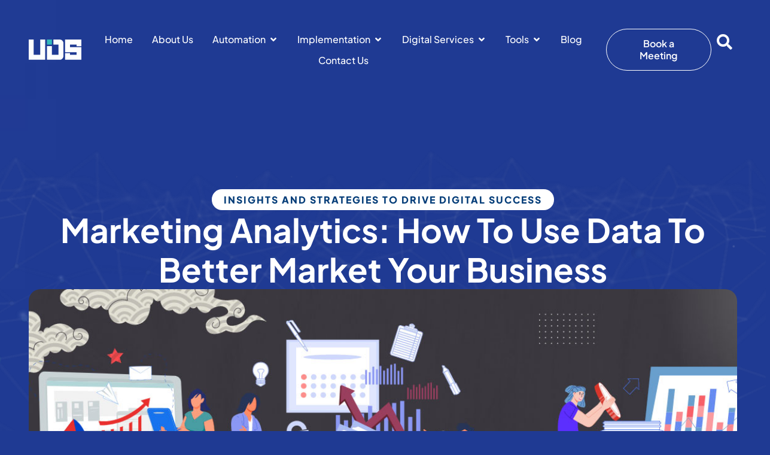

--- FILE ---
content_type: text/html; charset=UTF-8
request_url: https://ubiquedigitalsolutions.com/blog/marketing-analytics-how-to-use-data-to-market-your-business/
body_size: 38447
content:
<!doctype html>
<html lang="en-AU" prefix="og: http://ogp.me/ns# fb: http://ogp.me/ns/fb#">
<head>
<meta charset="UTF-8">
<title>Marketing Analytics: How To Use Data To Better Market Your Business</title>


<!-- SEO by Squirrly SEO 12.4.14 - https://plugin.squirrly.co/ -->

<meta name="robots" content="index,follow">
<meta name="googlebot" content="index,follow,max-snippet:-1,max-image-preview:large,max-video-preview:-1">
<meta name="bingbot" content="index,follow,max-snippet:-1,max-image-preview:large,max-video-preview:-1">

<meta name="description" content="Marketing analytics is the practice of helping marketing departments improve their marketing campaigns and better understand their customers." />
<meta name="keywords" content="marketing analytics,analytics,marketing" />
<link rel="canonical" href="https://ubiquedigitalsolutions.com/blog/marketing-analytics-how-to-use-data-to-market-your-business/" />
<link rel="alternate" type="application/rss+xml" href="https://ubiquedigitalsolutions.com/sitemap.xml" />

<meta property="og:url" content="https://ubiquedigitalsolutions.com/blog/marketing-analytics-how-to-use-data-to-market-your-business/" />
<meta property="og:title" content="Marketing Analytics: How To Use Data To Better Market Your Business" />
<meta property="og:description" content="Marketing analytics is the practice of helping marketing departments improve their marketing campaigns and better understand their customers." />
<meta property="og:type" content="article" />
<meta property="og:image" content="http://ubiquedigitalsolutions.com/wp-content/uploads/2022/07/Facebook-OpenGraph.png" />
<meta property="og:image:width" content="500" />
<meta property="og:image:type" content="image/png" />
<meta property="og:site_name" content="Ubique Digital Solutions" />
<meta property="og:locale" content="en_US" />
<meta property="og:publish_date" content="2022-05-10T08:41:22+00:00" />
<meta property="article:published_time" content="2022-05-10T08:41:22+00:00" />
<meta property="article:modified_time" content="2022-07-15T02:34:57+00:00" />
<meta property="article:section" content="Tips" />
<meta property="article:author" content="Andrew Wyborn" />
<meta property="article:tag" content="marketing analytics" />
<meta property="article:tag" content="analytics" />
<meta property="article:tag" content="marketing" />


<meta property="twitter:url" content="https://ubiquedigitalsolutions.com/blog/marketing-analytics-how-to-use-data-to-market-your-business/" />
<meta property="twitter:title" content="Marketing Analytics: How To Use Data To Better Market Your Business" />
<meta property="twitter:description" content="Marketing analytics is the practice of helping marketing departments improve their marketing campaigns and better understand their customers." />
<meta property="twitter:image" content="http://ubiquedigitalsolutions.com/wp-content/uploads/2022/07/Twitter-Open-Graph.png" />
<meta property="twitter:domain" content="Ubique Digital Solutions" />
<meta property="twitter:card" content="summary_large_image" />
<meta property="twitter:creator" content="@twitter" />
<meta property="twitter:site" content="@twitter" />
<script>!function(f,b,e,v,n,t,s){if(f.fbq)return;n=f.fbq=function(){n.callMethod?n.callMethod.apply(n,arguments):n.queue.push(arguments)};if(!f._fbq)f._fbq=n;n.push=n;n.loaded=!0;n.version='2.0';n.queue=[];t=b.createElement(e);t.async=!0;t.src=v;s=b.getElementsByTagName(e)[0];s.parentNode.insertBefore(t,s)}(window,document,'script','https://connect.facebook.net/en_US/fbevents.js');fbq('init', '1219943888203592');fbq('track', 'ViewContent', '{"content_ids":["21427"],"content_type":"post","content_category":"Tips","page":"https:\/\/ubiquedigitalsolutions.com\/blog\/marketing-analytics-how-to-use-data-to-market-your-business\/","domain":"https:\/\/ubiquedigitalsolutions.com"}');fbq('track', 'PageView', '{"page":"https:\/\/ubiquedigitalsolutions.com\/blog\/marketing-analytics-how-to-use-data-to-market-your-business\/","domain":"https:\/\/ubiquedigitalsolutions.com"}');</script><noscript><img height='1' width='1' alt='' style='display:none' src='https://www.facebook.com/tr?id=1219943888203592&ev=PageView&noscript=1'/></noscript>

<script type="application/ld+json">{"@context":"https://schema.org","@graph":[{"@type":"WebSite","@id":"https://ubiquedigitalsolutions.com/blog/marketing-analytics-how-to-use-data-to-market-your-business/#website","url":"https://ubiquedigitalsolutions.com/blog/marketing-analytics-how-to-use-data-to-market-your-business/","name":"Ubique Digital Solutions","headline":"Marketing analytics is the practice of helping marketing departments improve their marketing campaigns and better understand their customers.","mainEntityOfPage":{"@type":"WebPage","url":"https://ubiquedigitalsolutions.com/blog/marketing-analytics-how-to-use-data-to-market-your-business/"},"thumbnailUrl":"http://ubiquedigitalsolutions.com/wp-content/uploads/2022/07/Facebook-OpenGraph.png","datePublished":"2022-05-10T08:41:22+00:00","dateModified":"2022-07-15T02:34:57+00:00","image":{"@type":"ImageObject","url":"http://ubiquedigitalsolutions.com/wp-content/uploads/2022/07/Facebook-OpenGraph.png","height":500,"width":700},"potentialAction":{"@type":"SearchAction","target":"https://ubiquedigitalsolutions.com/?s={search_term_string}","query-input":"required name=search_term_string"},"author":{"@type":"Person","@id":"https://ubiquedigitalsolutions.com/blog/author/andrewubiquedigitalsolutions-com/#person","url":"https://ubiquedigitalsolutions.com/blog/author/andrewubiquedigitalsolutions-com/","name":"Andrew Wyborn"},"publisher":{"@type":"Organization","@id":"https://ubiquedigitalsolutions.com/blog/marketing-analytics-how-to-use-data-to-market-your-business/#Organization","url":"https://ubiquedigitalsolutions.com/blog/marketing-analytics-how-to-use-data-to-market-your-business/","name":"Ubique Digital Solutions","logo":{"@type":"ImageObject","url":"http://ubiquedigitalsolutions.com/wp-content/uploads/2021/06/cropped-logo-5-scaled-1.jpg","@id":"https://ubiquedigitalsolutions.com/blog/marketing-analytics-how-to-use-data-to-market-your-business/#logo","caption":"Ubique Digital Solutions"},"description":"Digital Agency & Top Rated Diamond HubSpot Partner","sameAs":["https://twitter.com/twitter"]},"keywords":"marketing analytics,analytics,marketing"},{"@type":"NewsArticle","@id":"https://ubiquedigitalsolutions.com/blog/marketing-analytics-how-to-use-data-to-market-your-business/#newsarticle","url":"https://ubiquedigitalsolutions.com/blog/marketing-analytics-how-to-use-data-to-market-your-business/","headline":"Marketing Analytics: How To Use Data To Better Market Your Business","mainEntityOfPage":{"@type":"WebPage","url":"https://ubiquedigitalsolutions.com/blog/marketing-analytics-how-to-use-data-to-market-your-business/"},"thumbnailUrl":"http://ubiquedigitalsolutions.com/wp-content/uploads/2022/07/Facebook-OpenGraph.png","datePublished":"2022-05-10T08:41:22+00:00","dateModified":"2022-07-15T02:34:57+00:00","image":{"@type":"ImageObject","url":"http://ubiquedigitalsolutions.com/wp-content/uploads/2022/07/Facebook-OpenGraph.png","height":500,"width":500},"author":{"@type":"Person","@id":"https://ubiquedigitalsolutions.com/blog/author/andrewubiquedigitalsolutions-com/#person","url":"https://ubiquedigitalsolutions.com/blog/author/andrewubiquedigitalsolutions-com/","name":"Andrew Wyborn"},"publisher":{"@type":"Organization","@id":"https://ubiquedigitalsolutions.com/blog/marketing-analytics-how-to-use-data-to-market-your-business/#Organization","url":"https://ubiquedigitalsolutions.com/blog/marketing-analytics-how-to-use-data-to-market-your-business/","name":"Ubique Digital Solutions","logo":{"@type":"ImageObject","url":"http://ubiquedigitalsolutions.com/wp-content/uploads/2021/06/cropped-logo-5-scaled-1.jpg","@id":"https://ubiquedigitalsolutions.com/blog/marketing-analytics-how-to-use-data-to-market-your-business/#logo","caption":"Ubique Digital Solutions"},"description":"Digital Agency & Top Rated Diamond HubSpot Partner","sameAs":["https://twitter.com/twitter"]},"keywords":"marketing analytics,analytics,marketing"},{"@type":"BreadcrumbList","@id":"https://ubiquedigitalsolutions.com/blog/marketing-analytics-how-to-use-data-to-market-your-business/#breadcrumblist","itemListElement":[[{"@type":"ListItem","position":1,"item":{"@id":"https://ubiquedigitalsolutions.com","name":"Automation &amp; RevOps Expert &#124; HubSpot Partner - Ubique Digital Solutions"}},{"@type":"ListItem","position":2,"item":{"@id":"https://ubiquedigitalsolutions.com/blog/category/tips/","name":"Tips"}},{"@type":"ListItem","position":3,"item":{"@id":"https://ubiquedigitalsolutions.com/blog/marketing-analytics-how-to-use-data-to-market-your-business/","name":"Marketing Analytics: How To Use Data To Better Market Your Business"}}]]}]}</script>
<!-- /SEO by Squirrly SEO - WordPress SEO Plugin -->



	
	<meta name="viewport" content="width=device-width, initial-scale=1">
	<link rel="profile" href="https://gmpg.org/xfn/11">
	
		<style>

			.jet-offcanvas-trigger {
				display: inline-flex;
				justify-content: flex-start;
				align-items: center;
				gap: 10px;
			}

			.jet-offcanvas-icon {
				line-height: 1em;
			}

			.jet-offcanvas-trigger svg {
				width: 1em;
				height: 1em;
				display: block;
			}

			.jet-offcanvas-trigger path {
				fill: currentColor;
			}

			.jet-offcanvas-trigger-wrap {
				display: none;
			}

			body[data-elementor-device-mode="mobile"] .jet-offcanvas-trigger-wrap {
				display: block;
				padding: 0;
			}

			body[data-elementor-device-mode="mobile"] .jet-offcanvas {
				position: fixed;
				left: -100vw;
				top: 0;
				max-width: 90vw !important;
				width: 90vw !important;
				bottom: 0;
				display: block;
				z-index: 99999;
				background: #fff;
				overflow: auto;
				transition: left 200ms linear;
			}

			body[data-elementor-device-mode="mobile"] .jet-offcanvas.is-active {
				left: 0;
			}

			body[data-elementor-device-mode="mobile"] .jet-offcanvas-parent.is-active:before {
				opacity: 0;
				content: '';
				transition: left 200ms linear;
			}

			body[data-elementor-device-mode="mobile"] .jet-offcanvas-parent.is-active:before {
				content: '';
				position: fixed;
				left: 0;
				top: 0;
				right: 0;
				bottom: 0;
				z-index: 99998;
				background: rgba(0, 0, 0, .8);
				opacity: 1;
			}
			body[data-elementor-device-mode="mobile"].admin-bar .jet-offcanvas > .jet-offcanvas-trigger-wrap,
			body[data-elementor-device-mode="mobile"].admin-bar .elementor-element-populated > .jet-offcanvas-trigger-wrap {
				margin-top: 46px;
			}
		</style>
		<link rel='dns-prefetch' href='//use.fontawesome.com' />
<link rel='dns-prefetch' href='//www.googletagmanager.com' />
<link rel="alternate" type="application/rss+xml" title="Ubique Digital Solutions &raquo; Feed" href="https://ubiquedigitalsolutions.com/feed/" />
<link rel="alternate" type="application/rss+xml" title="Ubique Digital Solutions &raquo; Comments Feed" href="https://ubiquedigitalsolutions.com/comments/feed/" />
<link rel="alternate" type="application/rss+xml" title="Ubique Digital Solutions &raquo; Marketing Analytics: How To Use Data To Better Market Your Business Comments Feed" href="https://ubiquedigitalsolutions.com/blog/marketing-analytics-how-to-use-data-to-market-your-business/feed/" />
<link rel="alternate" title="oEmbed (JSON)" type="application/json+oembed" href="https://ubiquedigitalsolutions.com/wp-json/oembed/1.0/embed?url=https%3A%2F%2Fubiquedigitalsolutions.com%2Fblog%2Fmarketing-analytics-how-to-use-data-to-market-your-business%2F" />
<link rel="alternate" title="oEmbed (XML)" type="text/xml+oembed" href="https://ubiquedigitalsolutions.com/wp-json/oembed/1.0/embed?url=https%3A%2F%2Fubiquedigitalsolutions.com%2Fblog%2Fmarketing-analytics-how-to-use-data-to-market-your-business%2F&#038;format=xml" />
<style id='wp-img-auto-sizes-contain-inline-css'>
img:is([sizes=auto i],[sizes^="auto," i]){contain-intrinsic-size:3000px 1500px}
/*# sourceURL=wp-img-auto-sizes-contain-inline-css */
</style>
<link rel='stylesheet' id='aca33b9c04-css' href='https://ubiquedigitalsolutions.com/wp-content/plugins/squirrly-seo/view/assets/css/frontend.min.css?ver=12.4.14' media='all' />
<style id='wp-emoji-styles-inline-css'>

	img.wp-smiley, img.emoji {
		display: inline !important;
		border: none !important;
		box-shadow: none !important;
		height: 1em !important;
		width: 1em !important;
		margin: 0 0.07em !important;
		vertical-align: -0.1em !important;
		background: none !important;
		padding: 0 !important;
	}
/*# sourceURL=wp-emoji-styles-inline-css */
</style>
<link rel='stylesheet' id='wp-block-library-css' href='https://ubiquedigitalsolutions.com/wp-includes/css/dist/block-library/style.min.css?ver=6.9' media='all' />
<link rel='stylesheet' id='jet-engine-frontend-css' href='https://ubiquedigitalsolutions.com/wp-content/plugins/jet-engine/assets/css/frontend.css?ver=3.8.2.1' media='all' />
<style id='font-awesome-svg-styles-default-inline-css'>
.svg-inline--fa {
  display: inline-block;
  height: 1em;
  overflow: visible;
  vertical-align: -.125em;
}
/*# sourceURL=font-awesome-svg-styles-default-inline-css */
</style>
<link rel='stylesheet' id='font-awesome-svg-styles-css' href='https://ubiquedigitalsolutions.com/wp-content/uploads/font-awesome/v5.15.3/css/svg-with-js.css' media='all' />
<style id='font-awesome-svg-styles-inline-css'>
   .wp-block-font-awesome-icon svg::before,
   .wp-rich-text-font-awesome-icon svg::before {content: unset;}
/*# sourceURL=font-awesome-svg-styles-inline-css */
</style>
<style id='global-styles-inline-css'>
:root{--wp--preset--aspect-ratio--square: 1;--wp--preset--aspect-ratio--4-3: 4/3;--wp--preset--aspect-ratio--3-4: 3/4;--wp--preset--aspect-ratio--3-2: 3/2;--wp--preset--aspect-ratio--2-3: 2/3;--wp--preset--aspect-ratio--16-9: 16/9;--wp--preset--aspect-ratio--9-16: 9/16;--wp--preset--color--black: #000000;--wp--preset--color--cyan-bluish-gray: #abb8c3;--wp--preset--color--white: #ffffff;--wp--preset--color--pale-pink: #f78da7;--wp--preset--color--vivid-red: #cf2e2e;--wp--preset--color--luminous-vivid-orange: #ff6900;--wp--preset--color--luminous-vivid-amber: #fcb900;--wp--preset--color--light-green-cyan: #7bdcb5;--wp--preset--color--vivid-green-cyan: #00d084;--wp--preset--color--pale-cyan-blue: #8ed1fc;--wp--preset--color--vivid-cyan-blue: #0693e3;--wp--preset--color--vivid-purple: #9b51e0;--wp--preset--gradient--vivid-cyan-blue-to-vivid-purple: linear-gradient(135deg,rgb(6,147,227) 0%,rgb(155,81,224) 100%);--wp--preset--gradient--light-green-cyan-to-vivid-green-cyan: linear-gradient(135deg,rgb(122,220,180) 0%,rgb(0,208,130) 100%);--wp--preset--gradient--luminous-vivid-amber-to-luminous-vivid-orange: linear-gradient(135deg,rgb(252,185,0) 0%,rgb(255,105,0) 100%);--wp--preset--gradient--luminous-vivid-orange-to-vivid-red: linear-gradient(135deg,rgb(255,105,0) 0%,rgb(207,46,46) 100%);--wp--preset--gradient--very-light-gray-to-cyan-bluish-gray: linear-gradient(135deg,rgb(238,238,238) 0%,rgb(169,184,195) 100%);--wp--preset--gradient--cool-to-warm-spectrum: linear-gradient(135deg,rgb(74,234,220) 0%,rgb(151,120,209) 20%,rgb(207,42,186) 40%,rgb(238,44,130) 60%,rgb(251,105,98) 80%,rgb(254,248,76) 100%);--wp--preset--gradient--blush-light-purple: linear-gradient(135deg,rgb(255,206,236) 0%,rgb(152,150,240) 100%);--wp--preset--gradient--blush-bordeaux: linear-gradient(135deg,rgb(254,205,165) 0%,rgb(254,45,45) 50%,rgb(107,0,62) 100%);--wp--preset--gradient--luminous-dusk: linear-gradient(135deg,rgb(255,203,112) 0%,rgb(199,81,192) 50%,rgb(65,88,208) 100%);--wp--preset--gradient--pale-ocean: linear-gradient(135deg,rgb(255,245,203) 0%,rgb(182,227,212) 50%,rgb(51,167,181) 100%);--wp--preset--gradient--electric-grass: linear-gradient(135deg,rgb(202,248,128) 0%,rgb(113,206,126) 100%);--wp--preset--gradient--midnight: linear-gradient(135deg,rgb(2,3,129) 0%,rgb(40,116,252) 100%);--wp--preset--font-size--small: 13px;--wp--preset--font-size--medium: 20px;--wp--preset--font-size--large: 36px;--wp--preset--font-size--x-large: 42px;--wp--preset--spacing--20: 0.44rem;--wp--preset--spacing--30: 0.67rem;--wp--preset--spacing--40: 1rem;--wp--preset--spacing--50: 1.5rem;--wp--preset--spacing--60: 2.25rem;--wp--preset--spacing--70: 3.38rem;--wp--preset--spacing--80: 5.06rem;--wp--preset--shadow--natural: 6px 6px 9px rgba(0, 0, 0, 0.2);--wp--preset--shadow--deep: 12px 12px 50px rgba(0, 0, 0, 0.4);--wp--preset--shadow--sharp: 6px 6px 0px rgba(0, 0, 0, 0.2);--wp--preset--shadow--outlined: 6px 6px 0px -3px rgb(255, 255, 255), 6px 6px rgb(0, 0, 0);--wp--preset--shadow--crisp: 6px 6px 0px rgb(0, 0, 0);}:root { --wp--style--global--content-size: 800px;--wp--style--global--wide-size: 1200px; }:where(body) { margin: 0; }.wp-site-blocks > .alignleft { float: left; margin-right: 2em; }.wp-site-blocks > .alignright { float: right; margin-left: 2em; }.wp-site-blocks > .aligncenter { justify-content: center; margin-left: auto; margin-right: auto; }:where(.wp-site-blocks) > * { margin-block-start: 24px; margin-block-end: 0; }:where(.wp-site-blocks) > :first-child { margin-block-start: 0; }:where(.wp-site-blocks) > :last-child { margin-block-end: 0; }:root { --wp--style--block-gap: 24px; }:root :where(.is-layout-flow) > :first-child{margin-block-start: 0;}:root :where(.is-layout-flow) > :last-child{margin-block-end: 0;}:root :where(.is-layout-flow) > *{margin-block-start: 24px;margin-block-end: 0;}:root :where(.is-layout-constrained) > :first-child{margin-block-start: 0;}:root :where(.is-layout-constrained) > :last-child{margin-block-end: 0;}:root :where(.is-layout-constrained) > *{margin-block-start: 24px;margin-block-end: 0;}:root :where(.is-layout-flex){gap: 24px;}:root :where(.is-layout-grid){gap: 24px;}.is-layout-flow > .alignleft{float: left;margin-inline-start: 0;margin-inline-end: 2em;}.is-layout-flow > .alignright{float: right;margin-inline-start: 2em;margin-inline-end: 0;}.is-layout-flow > .aligncenter{margin-left: auto !important;margin-right: auto !important;}.is-layout-constrained > .alignleft{float: left;margin-inline-start: 0;margin-inline-end: 2em;}.is-layout-constrained > .alignright{float: right;margin-inline-start: 2em;margin-inline-end: 0;}.is-layout-constrained > .aligncenter{margin-left: auto !important;margin-right: auto !important;}.is-layout-constrained > :where(:not(.alignleft):not(.alignright):not(.alignfull)){max-width: var(--wp--style--global--content-size);margin-left: auto !important;margin-right: auto !important;}.is-layout-constrained > .alignwide{max-width: var(--wp--style--global--wide-size);}body .is-layout-flex{display: flex;}.is-layout-flex{flex-wrap: wrap;align-items: center;}.is-layout-flex > :is(*, div){margin: 0;}body .is-layout-grid{display: grid;}.is-layout-grid > :is(*, div){margin: 0;}body{padding-top: 0px;padding-right: 0px;padding-bottom: 0px;padding-left: 0px;}a:where(:not(.wp-element-button)){text-decoration: underline;}:root :where(.wp-element-button, .wp-block-button__link){background-color: #32373c;border-width: 0;color: #fff;font-family: inherit;font-size: inherit;font-style: inherit;font-weight: inherit;letter-spacing: inherit;line-height: inherit;padding-top: calc(0.667em + 2px);padding-right: calc(1.333em + 2px);padding-bottom: calc(0.667em + 2px);padding-left: calc(1.333em + 2px);text-decoration: none;text-transform: inherit;}.has-black-color{color: var(--wp--preset--color--black) !important;}.has-cyan-bluish-gray-color{color: var(--wp--preset--color--cyan-bluish-gray) !important;}.has-white-color{color: var(--wp--preset--color--white) !important;}.has-pale-pink-color{color: var(--wp--preset--color--pale-pink) !important;}.has-vivid-red-color{color: var(--wp--preset--color--vivid-red) !important;}.has-luminous-vivid-orange-color{color: var(--wp--preset--color--luminous-vivid-orange) !important;}.has-luminous-vivid-amber-color{color: var(--wp--preset--color--luminous-vivid-amber) !important;}.has-light-green-cyan-color{color: var(--wp--preset--color--light-green-cyan) !important;}.has-vivid-green-cyan-color{color: var(--wp--preset--color--vivid-green-cyan) !important;}.has-pale-cyan-blue-color{color: var(--wp--preset--color--pale-cyan-blue) !important;}.has-vivid-cyan-blue-color{color: var(--wp--preset--color--vivid-cyan-blue) !important;}.has-vivid-purple-color{color: var(--wp--preset--color--vivid-purple) !important;}.has-black-background-color{background-color: var(--wp--preset--color--black) !important;}.has-cyan-bluish-gray-background-color{background-color: var(--wp--preset--color--cyan-bluish-gray) !important;}.has-white-background-color{background-color: var(--wp--preset--color--white) !important;}.has-pale-pink-background-color{background-color: var(--wp--preset--color--pale-pink) !important;}.has-vivid-red-background-color{background-color: var(--wp--preset--color--vivid-red) !important;}.has-luminous-vivid-orange-background-color{background-color: var(--wp--preset--color--luminous-vivid-orange) !important;}.has-luminous-vivid-amber-background-color{background-color: var(--wp--preset--color--luminous-vivid-amber) !important;}.has-light-green-cyan-background-color{background-color: var(--wp--preset--color--light-green-cyan) !important;}.has-vivid-green-cyan-background-color{background-color: var(--wp--preset--color--vivid-green-cyan) !important;}.has-pale-cyan-blue-background-color{background-color: var(--wp--preset--color--pale-cyan-blue) !important;}.has-vivid-cyan-blue-background-color{background-color: var(--wp--preset--color--vivid-cyan-blue) !important;}.has-vivid-purple-background-color{background-color: var(--wp--preset--color--vivid-purple) !important;}.has-black-border-color{border-color: var(--wp--preset--color--black) !important;}.has-cyan-bluish-gray-border-color{border-color: var(--wp--preset--color--cyan-bluish-gray) !important;}.has-white-border-color{border-color: var(--wp--preset--color--white) !important;}.has-pale-pink-border-color{border-color: var(--wp--preset--color--pale-pink) !important;}.has-vivid-red-border-color{border-color: var(--wp--preset--color--vivid-red) !important;}.has-luminous-vivid-orange-border-color{border-color: var(--wp--preset--color--luminous-vivid-orange) !important;}.has-luminous-vivid-amber-border-color{border-color: var(--wp--preset--color--luminous-vivid-amber) !important;}.has-light-green-cyan-border-color{border-color: var(--wp--preset--color--light-green-cyan) !important;}.has-vivid-green-cyan-border-color{border-color: var(--wp--preset--color--vivid-green-cyan) !important;}.has-pale-cyan-blue-border-color{border-color: var(--wp--preset--color--pale-cyan-blue) !important;}.has-vivid-cyan-blue-border-color{border-color: var(--wp--preset--color--vivid-cyan-blue) !important;}.has-vivid-purple-border-color{border-color: var(--wp--preset--color--vivid-purple) !important;}.has-vivid-cyan-blue-to-vivid-purple-gradient-background{background: var(--wp--preset--gradient--vivid-cyan-blue-to-vivid-purple) !important;}.has-light-green-cyan-to-vivid-green-cyan-gradient-background{background: var(--wp--preset--gradient--light-green-cyan-to-vivid-green-cyan) !important;}.has-luminous-vivid-amber-to-luminous-vivid-orange-gradient-background{background: var(--wp--preset--gradient--luminous-vivid-amber-to-luminous-vivid-orange) !important;}.has-luminous-vivid-orange-to-vivid-red-gradient-background{background: var(--wp--preset--gradient--luminous-vivid-orange-to-vivid-red) !important;}.has-very-light-gray-to-cyan-bluish-gray-gradient-background{background: var(--wp--preset--gradient--very-light-gray-to-cyan-bluish-gray) !important;}.has-cool-to-warm-spectrum-gradient-background{background: var(--wp--preset--gradient--cool-to-warm-spectrum) !important;}.has-blush-light-purple-gradient-background{background: var(--wp--preset--gradient--blush-light-purple) !important;}.has-blush-bordeaux-gradient-background{background: var(--wp--preset--gradient--blush-bordeaux) !important;}.has-luminous-dusk-gradient-background{background: var(--wp--preset--gradient--luminous-dusk) !important;}.has-pale-ocean-gradient-background{background: var(--wp--preset--gradient--pale-ocean) !important;}.has-electric-grass-gradient-background{background: var(--wp--preset--gradient--electric-grass) !important;}.has-midnight-gradient-background{background: var(--wp--preset--gradient--midnight) !important;}.has-small-font-size{font-size: var(--wp--preset--font-size--small) !important;}.has-medium-font-size{font-size: var(--wp--preset--font-size--medium) !important;}.has-large-font-size{font-size: var(--wp--preset--font-size--large) !important;}.has-x-large-font-size{font-size: var(--wp--preset--font-size--x-large) !important;}
:root :where(.wp-block-pullquote){font-size: 1.5em;line-height: 1.6;}
/*# sourceURL=global-styles-inline-css */
</style>
<link rel='stylesheet' id='hello-elementor-css' href='https://ubiquedigitalsolutions.com/wp-content/themes/hello-elementor/assets/css/reset.css?ver=3.4.5' media='all' />
<link rel='stylesheet' id='hello-elementor-theme-style-css' href='https://ubiquedigitalsolutions.com/wp-content/themes/hello-elementor/assets/css/theme.css?ver=3.4.5' media='all' />
<link rel='stylesheet' id='hello-elementor-header-footer-css' href='https://ubiquedigitalsolutions.com/wp-content/themes/hello-elementor/assets/css/header-footer.css?ver=3.4.5' media='all' />
<link rel='stylesheet' id='font-awesome-official-css' href='https://use.fontawesome.com/releases/v5.15.3/css/all.css' media='all' integrity="sha384-SZXxX4whJ79/gErwcOYf+zWLeJdY/qpuqC4cAa9rOGUstPomtqpuNWT9wdPEn2fk" crossorigin="anonymous" />
<link rel='stylesheet' id='elementor-frontend-css' href='https://ubiquedigitalsolutions.com/wp-content/plugins/elementor/assets/css/frontend.min.css?ver=3.34.1' media='all' />
<link rel='stylesheet' id='widget-image-css' href='https://ubiquedigitalsolutions.com/wp-content/plugins/elementor/assets/css/widget-image.min.css?ver=3.34.1' media='all' />
<link rel='stylesheet' id='widget-mega-menu-css' href='https://ubiquedigitalsolutions.com/wp-content/plugins/elementor-pro/assets/css/widget-mega-menu.min.css?ver=3.34.0' media='all' />
<link rel='stylesheet' id='jet-elements-css' href='https://ubiquedigitalsolutions.com/wp-content/plugins/jet-elements/assets/css/jet-elements.css?ver=2.7.12.3' media='all' />
<link rel='stylesheet' id='jet-button-css' href='https://ubiquedigitalsolutions.com/wp-content/plugins/jet-elements/assets/css/addons/jet-button.css?ver=2.7.12.3' media='all' />
<link rel='stylesheet' id='jet-button-skin-css' href='https://ubiquedigitalsolutions.com/wp-content/plugins/jet-elements/assets/css/skin/jet-button.css?ver=2.7.12.3' media='all' />
<link rel='stylesheet' id='widget-search-form-css' href='https://ubiquedigitalsolutions.com/wp-content/plugins/elementor-pro/assets/css/widget-search-form.min.css?ver=3.34.0' media='all' />
<link rel='stylesheet' id='elementor-icons-shared-0-css' href='https://ubiquedigitalsolutions.com/wp-content/plugins/elementor/assets/lib/font-awesome/css/fontawesome.min.css?ver=5.15.3' media='all' />
<link rel='stylesheet' id='elementor-icons-fa-solid-css' href='https://ubiquedigitalsolutions.com/wp-content/plugins/elementor/assets/lib/font-awesome/css/solid.min.css?ver=5.15.3' media='all' />
<link rel='stylesheet' id='e-sticky-css' href='https://ubiquedigitalsolutions.com/wp-content/plugins/elementor-pro/assets/css/modules/sticky.min.css?ver=3.34.0' media='all' />
<link rel='stylesheet' id='widget-icon-list-css' href='https://ubiquedigitalsolutions.com/wp-content/plugins/elementor/assets/css/widget-icon-list.min.css?ver=3.34.1' media='all' />
<link rel='stylesheet' id='widget-divider-css' href='https://ubiquedigitalsolutions.com/wp-content/plugins/elementor/assets/css/widget-divider.min.css?ver=3.34.1' media='all' />
<link rel='stylesheet' id='widget-heading-css' href='https://ubiquedigitalsolutions.com/wp-content/plugins/elementor/assets/css/widget-heading.min.css?ver=3.34.1' media='all' />
<link rel='stylesheet' id='widget-post-info-css' href='https://ubiquedigitalsolutions.com/wp-content/plugins/elementor-pro/assets/css/widget-post-info.min.css?ver=3.34.0' media='all' />
<link rel='stylesheet' id='elementor-icons-fa-regular-css' href='https://ubiquedigitalsolutions.com/wp-content/plugins/elementor/assets/lib/font-awesome/css/regular.min.css?ver=5.15.3' media='all' />
<link rel='stylesheet' id='widget-share-buttons-css' href='https://ubiquedigitalsolutions.com/wp-content/plugins/elementor-pro/assets/css/widget-share-buttons.min.css?ver=3.34.0' media='all' />
<link rel='stylesheet' id='e-apple-webkit-css' href='https://ubiquedigitalsolutions.com/wp-content/plugins/elementor/assets/css/conditionals/apple-webkit.min.css?ver=3.34.1' media='all' />
<link rel='stylesheet' id='elementor-icons-fa-brands-css' href='https://ubiquedigitalsolutions.com/wp-content/plugins/elementor/assets/lib/font-awesome/css/brands.min.css?ver=5.15.3' media='all' />
<link rel='stylesheet' id='widget-loop-filter-css' href='https://ubiquedigitalsolutions.com/wp-content/plugins/elementor-pro/assets/css/widget-loop-filter.min.css?ver=3.34.0' media='all' />
<link rel='stylesheet' id='widget-loop-common-css' href='https://ubiquedigitalsolutions.com/wp-content/plugins/elementor-pro/assets/css/widget-loop-common.min.css?ver=3.34.0' media='all' />
<link rel='stylesheet' id='widget-loop-grid-css' href='https://ubiquedigitalsolutions.com/wp-content/plugins/elementor-pro/assets/css/widget-loop-grid.min.css?ver=3.34.0' media='all' />
<link rel='stylesheet' id='elementor-icons-css' href='https://ubiquedigitalsolutions.com/wp-content/plugins/elementor/assets/lib/eicons/css/elementor-icons.min.css?ver=5.45.0' media='all' />
<link rel='stylesheet' id='elementor-post-10184-css' href='https://ubiquedigitalsolutions.com/wp-content/uploads/elementor/css/post-10184.css?ver=1767831981' media='all' />
<link rel='stylesheet' id='elementor-post-36170-css' href='https://ubiquedigitalsolutions.com/wp-content/uploads/elementor/css/post-36170.css?ver=1767831982' media='all' />
<link rel='stylesheet' id='elementor-post-36353-css' href='https://ubiquedigitalsolutions.com/wp-content/uploads/elementor/css/post-36353.css?ver=1767831982' media='all' />
<link rel='stylesheet' id='elementor-post-14734-css' href='https://ubiquedigitalsolutions.com/wp-content/uploads/elementor/css/post-14734.css?ver=1767831982' media='all' />
<link rel='stylesheet' id='eael-general-css' href='https://ubiquedigitalsolutions.com/wp-content/plugins/essential-addons-for-elementor-lite/assets/front-end/css/view/general.min.css?ver=6.5.5' media='all' />
<link rel='stylesheet' id='font-awesome-official-v4shim-css' href='https://use.fontawesome.com/releases/v5.15.3/css/v4-shims.css' media='all' integrity="sha384-C2B+KlPW+WkR0Ld9loR1x3cXp7asA0iGVodhCoJ4hwrWm/d9qKS59BGisq+2Y0/D" crossorigin="anonymous" />
<style id='font-awesome-official-v4shim-inline-css'>
@font-face {
font-family: "FontAwesome";
font-display: block;
src: url("https://use.fontawesome.com/releases/v5.15.3/webfonts/fa-brands-400.eot"),
		url("https://use.fontawesome.com/releases/v5.15.3/webfonts/fa-brands-400.eot?#iefix") format("embedded-opentype"),
		url("https://use.fontawesome.com/releases/v5.15.3/webfonts/fa-brands-400.woff2") format("woff2"),
		url("https://use.fontawesome.com/releases/v5.15.3/webfonts/fa-brands-400.woff") format("woff"),
		url("https://use.fontawesome.com/releases/v5.15.3/webfonts/fa-brands-400.ttf") format("truetype"),
		url("https://use.fontawesome.com/releases/v5.15.3/webfonts/fa-brands-400.svg#fontawesome") format("svg");
}

@font-face {
font-family: "FontAwesome";
font-display: block;
src: url("https://use.fontawesome.com/releases/v5.15.3/webfonts/fa-solid-900.eot"),
		url("https://use.fontawesome.com/releases/v5.15.3/webfonts/fa-solid-900.eot?#iefix") format("embedded-opentype"),
		url("https://use.fontawesome.com/releases/v5.15.3/webfonts/fa-solid-900.woff2") format("woff2"),
		url("https://use.fontawesome.com/releases/v5.15.3/webfonts/fa-solid-900.woff") format("woff"),
		url("https://use.fontawesome.com/releases/v5.15.3/webfonts/fa-solid-900.ttf") format("truetype"),
		url("https://use.fontawesome.com/releases/v5.15.3/webfonts/fa-solid-900.svg#fontawesome") format("svg");
}

@font-face {
font-family: "FontAwesome";
font-display: block;
src: url("https://use.fontawesome.com/releases/v5.15.3/webfonts/fa-regular-400.eot"),
		url("https://use.fontawesome.com/releases/v5.15.3/webfonts/fa-regular-400.eot?#iefix") format("embedded-opentype"),
		url("https://use.fontawesome.com/releases/v5.15.3/webfonts/fa-regular-400.woff2") format("woff2"),
		url("https://use.fontawesome.com/releases/v5.15.3/webfonts/fa-regular-400.woff") format("woff"),
		url("https://use.fontawesome.com/releases/v5.15.3/webfonts/fa-regular-400.ttf") format("truetype"),
		url("https://use.fontawesome.com/releases/v5.15.3/webfonts/fa-regular-400.svg#fontawesome") format("svg");
unicode-range: U+F004-F005,U+F007,U+F017,U+F022,U+F024,U+F02E,U+F03E,U+F044,U+F057-F059,U+F06E,U+F070,U+F075,U+F07B-F07C,U+F080,U+F086,U+F089,U+F094,U+F09D,U+F0A0,U+F0A4-F0A7,U+F0C5,U+F0C7-F0C8,U+F0E0,U+F0EB,U+F0F3,U+F0F8,U+F0FE,U+F111,U+F118-F11A,U+F11C,U+F133,U+F144,U+F146,U+F14A,U+F14D-F14E,U+F150-F152,U+F15B-F15C,U+F164-F165,U+F185-F186,U+F191-F192,U+F1AD,U+F1C1-F1C9,U+F1CD,U+F1D8,U+F1E3,U+F1EA,U+F1F6,U+F1F9,U+F20A,U+F247-F249,U+F24D,U+F254-F25B,U+F25D,U+F267,U+F271-F274,U+F279,U+F28B,U+F28D,U+F2B5-F2B6,U+F2B9,U+F2BB,U+F2BD,U+F2C1-F2C2,U+F2D0,U+F2D2,U+F2DC,U+F2ED,U+F328,U+F358-F35B,U+F3A5,U+F3D1,U+F410,U+F4AD;
}
/*# sourceURL=font-awesome-official-v4shim-inline-css */
</style>
<link rel='stylesheet' id='elementor-gf-local-inter-css' href='https://ubiquedigitalsolutions.com/wp-content/uploads/elementor/google-fonts/css/inter.css?ver=1747041185' media='all' />
<link rel='stylesheet' id='elementor-gf-local-plusjakartasans-css' href='https://ubiquedigitalsolutions.com/wp-content/uploads/elementor/google-fonts/css/plusjakartasans.css?ver=1747041189' media='all' />
<link rel='stylesheet' id='elementor-gf-local-manrope-css' href='https://ubiquedigitalsolutions.com/wp-content/uploads/elementor/google-fonts/css/manrope.css?ver=1747041192' media='all' />
<link rel='stylesheet' id='elementor-gf-local-quicksand-css' href='https://ubiquedigitalsolutions.com/wp-content/uploads/elementor/google-fonts/css/quicksand.css?ver=1747041193' media='all' />
<script src="https://ubiquedigitalsolutions.com/wp-includes/js/jquery/jquery.min.js?ver=3.7.1" id="jquery-core-js"></script>
<script src="https://ubiquedigitalsolutions.com/wp-includes/js/jquery/jquery-migrate.min.js?ver=3.4.1" id="jquery-migrate-js"></script>
<link rel="https://api.w.org/" href="https://ubiquedigitalsolutions.com/wp-json/" /><link rel="alternate" title="JSON" type="application/json" href="https://ubiquedigitalsolutions.com/wp-json/wp/v2/posts/21427" /><link rel="EditURI" type="application/rsd+xml" title="RSD" href="https://ubiquedigitalsolutions.com/xmlrpc.php?rsd" />
<meta name="generator" content="WordPress 6.9" />
<link rel='shortlink' href='https://ubiquedigitalsolutions.com/?p=21427' />
<meta name="generator" content="Site Kit by Google 1.168.0" /><style id="wplmi-inline-css" type="text/css">
 span.wplmi-user-avatar { width: 16px;display: inline-block !important;flex-shrink: 0; } img.wplmi-elementor-avatar { border-radius: 100%;margin-right: 3px; }
</style>
<meta name="generator" content="Elementor 3.34.1; features: additional_custom_breakpoints; settings: css_print_method-external, google_font-enabled, font_display-auto">

<!-- Meta Pixel Code -->
<script type='text/javascript'>
!function(f,b,e,v,n,t,s){if(f.fbq)return;n=f.fbq=function(){n.callMethod?
n.callMethod.apply(n,arguments):n.queue.push(arguments)};if(!f._fbq)f._fbq=n;
n.push=n;n.loaded=!0;n.version='2.0';n.queue=[];t=b.createElement(e);t.async=!0;
t.src=v;s=b.getElementsByTagName(e)[0];s.parentNode.insertBefore(t,s)}(window,
document,'script','https://connect.facebook.net/en_US/fbevents.js');
</script>
<!-- End Meta Pixel Code -->
<script type='text/javascript'>var url = window.location.origin + '?ob=open-bridge';
            fbq('set', 'openbridge', '201478205169713', url);
fbq('init', '201478205169713', {}, {
    "agent": "wordpress-6.9-4.1.5"
})</script><script type='text/javascript'>
    fbq('track', 'PageView', []);
  </script>			<style>
				.e-con.e-parent:nth-of-type(n+4):not(.e-lazyloaded):not(.e-no-lazyload),
				.e-con.e-parent:nth-of-type(n+4):not(.e-lazyloaded):not(.e-no-lazyload) * {
					background-image: none !important;
				}
				@media screen and (max-height: 1024px) {
					.e-con.e-parent:nth-of-type(n+3):not(.e-lazyloaded):not(.e-no-lazyload),
					.e-con.e-parent:nth-of-type(n+3):not(.e-lazyloaded):not(.e-no-lazyload) * {
						background-image: none !important;
					}
				}
				@media screen and (max-height: 640px) {
					.e-con.e-parent:nth-of-type(n+2):not(.e-lazyloaded):not(.e-no-lazyload),
					.e-con.e-parent:nth-of-type(n+2):not(.e-lazyloaded):not(.e-no-lazyload) * {
						background-image: none !important;
					}
				}
			</style>
			
<!-- Google Tag Manager snippet added by Site Kit -->
<script>
			( function( w, d, s, l, i ) {
				w[l] = w[l] || [];
				w[l].push( {'gtm.start': new Date().getTime(), event: 'gtm.js'} );
				var f = d.getElementsByTagName( s )[0],
					j = d.createElement( s ), dl = l != 'dataLayer' ? '&l=' + l : '';
				j.async = true;
				j.src = 'https://www.googletagmanager.com/gtm.js?id=' + i + dl;
				f.parentNode.insertBefore( j, f );
			} )( window, document, 'script', 'dataLayer', 'GTM-PDRWZJ8' );
			
</script>

<!-- End Google Tag Manager snippet added by Site Kit -->
<link rel="icon" href="https://ubiquedigitalsolutions.com/wp-content/uploads/2023/06/cropped-logo-32x32.jpg" sizes="32x32" />
<link rel="icon" href="https://ubiquedigitalsolutions.com/wp-content/uploads/2023/06/cropped-logo-192x192.jpg" sizes="192x192" />
<link rel="apple-touch-icon" href="https://ubiquedigitalsolutions.com/wp-content/uploads/2023/06/cropped-logo-180x180.jpg" />
<meta name="msapplication-TileImage" content="https://ubiquedigitalsolutions.com/wp-content/uploads/2023/06/cropped-logo-270x270.jpg" />
		<style id="wp-custom-css">
			

.elementor-section.elementor-section-boxed > .elementor-container {
    max-width: 1350px;
}

p.elementor-heading-title.elementor-size-default {
    display: none !important;
}

.elementor-posts-container.elementor-has-item-ratio .elementor-post__thumbnail.elementor-fit-height img {
    height: auto;
    width: 100% !important;
}

.elementor-posts-container.elementor-has-item-ratio .elementor-post__thumbnail.elementor-fit-height img {
    height: auto;
    width: 100% !important;
}
a.elementor-post__thumbnail__link {
    margin: 0 !important;
}
a.elementor-post__thumbnail__link {
    height: 150px !important;
}

.elementor-posts-container.elementor-has-item-ratio .elementor-post__thumbnail img {
    top: 80px !important;
}

@media only screen and (max-width: 600px){
a.elementor-post__thumbnail__link {
    height: 150px !important;
	}
}

.elementor-14680 .elementor-element.elementor-element-c285c8e .elementor-post__card {
    padding-top: 0 !important;
    padding-bottom: 0 !important;
}

figure img {
  width: 100% !important;
}

figure.table {
    width: 100% !important;
}

p.elementor-heading-title.elementor-size-default {
    display: block !important;
}

table {
    height: 100% !important;
	 width: 50% !important;
}

table {
    margin-left: auto !important;
    margin-right: auto !important;
}

.elementor-widget-container p a:hover {
    color: #1F3247 !important;
	  text-decoration: none !important;
}

.elementor-kit-10184 p a {
    color: #033C78;
    text-decoration-color: #1F3247;
		text-decoration: underline;
    line-height: initial;
}


.hs-cta-embed.hs-cta-simple-placeholder.hs-cta-embed-145388135960.hs-cta-embed__loaded {
    width: 100% !important;
    height: 230px !important;
}

.cs-blog-content body {
    min-width: 100% !important;
}

.elementor-widget-text-editor p:last-child{ margin-bottom:0px;}








		</style>
		<script data-rlskip="1" id="rl-sdk-js-0">!function(e,r,a,t){var n="searchParams",l="append",i="getTime",o="Date",d=e.rlPageData||{},f=d.rlCached;r.cookie="rlCached="+(f?"1":"0")+"; path=/;";let c=new e[o];function h(r){if(!r)return;let a=new e[o](r);return a&&a.getFullYear()>1970&&a<c}let u=h(d.exp),p=h(d.rlModified);(!f||u||p)&&!a&&setTimeout(function r(){let a=new e[o](p?d.rlModified:t);if(u){let f=new e[o](d.exp);f>a&&(a=f)}var h=new URL(location.href);h[n][l]("rl-warmup","1"),h[n][l]("rl-rand",c[i]()),h[n][l]("rl-only-after",a[i]()),fetch(h)},1e3)}(this,document,"","2026-01-16T18:20:52+00:00");</script></head>
<body class="wp-singular post-template-default single single-post postid-21427 single-format-standard wp-custom-logo wp-embed-responsive wp-theme-hello-elementor hello-elementor-default elementor-default elementor-kit-10184 elementor-page-14734">

		<!-- Google Tag Manager (noscript) snippet added by Site Kit -->
		<noscript>
			<iframe src="https://www.googletagmanager.com/ns.html?id=GTM-PDRWZJ8" height="0" width="0" style="display:none;visibility:hidden"></iframe>
		</noscript>
		<!-- End Google Tag Manager (noscript) snippet added by Site Kit -->
		
<!-- Meta Pixel Code -->
<noscript>
<img loading="lazy" height="1" width="1" style="display:none" alt="fbpx"
src="https://www.facebook.com/tr?id=201478205169713&ev=PageView&noscript=1" />
</noscript>
<!-- End Meta Pixel Code -->

<a class="skip-link screen-reader-text" href="#content">Skip to content</a>

		<header data-elementor-type="header" data-elementor-id="36170" class="elementor elementor-36170 elementor-location-header" data-elementor-post-type="elementor_library">
			<div class="elementor-element elementor-element-9caf9a5 e-flex e-con-boxed e-con e-parent" data-id="9caf9a5" data-element_type="container" data-settings="{&quot;jet_parallax_layout_list&quot;:[],&quot;background_background&quot;:&quot;classic&quot;,&quot;sticky&quot;:&quot;top&quot;,&quot;sticky_effects_offset&quot;:100,&quot;sticky_on&quot;:[&quot;desktop&quot;,&quot;tablet&quot;,&quot;mobile&quot;],&quot;sticky_offset&quot;:0,&quot;sticky_anchor_link_offset&quot;:0}">
					<div class="e-con-inner">
		<div class="elementor-element elementor-element-091d95a e-con-full e-flex e-con e-child" data-id="091d95a" data-element_type="container" data-settings="{&quot;jet_parallax_layout_list&quot;:[]}">
				<div class="elementor-element elementor-element-4a369bc elementor-widget__width-initial elementor-widget elementor-widget-theme-site-logo elementor-widget-image" data-id="4a369bc" data-element_type="widget" data-widget_type="theme-site-logo.default">
				<div class="elementor-widget-container">
											<a href="https://ubiquedigitalsolutions.com">
			<img loading="lazy" width="102" height="39" src="https://ubiquedigitalsolutions.com/wp-content/uploads/2022/04/uds-white-logo.svg" class="attachment-full size-full wp-image-19752" alt="uds white logo" />				</a>
											</div>
				</div>
				</div>
				<div class="elementor-element elementor-element-a2f3214 elementor-widget-tablet__width-initial elementor-hidden-tablet elementor-hidden-mobile e-full_width e-n-menu-layout-horizontal e-n-menu-tablet elementor-widget elementor-widget-n-menu" data-id="a2f3214" data-element_type="widget" data-settings="{&quot;menu_items&quot;:[{&quot;item_title&quot;:&quot;Home&quot;,&quot;_id&quot;:&quot;761899a&quot;,&quot;item_link&quot;:{&quot;url&quot;:&quot;\/home-new-design\/&quot;,&quot;is_external&quot;:&quot;&quot;,&quot;nofollow&quot;:&quot;&quot;,&quot;custom_attributes&quot;:&quot;&quot;},&quot;item_dropdown_content&quot;:&quot;&quot;,&quot;__dynamic__&quot;:[],&quot;item_icon&quot;:{&quot;value&quot;:&quot;&quot;,&quot;library&quot;:&quot;&quot;},&quot;item_icon_active&quot;:null,&quot;element_id&quot;:&quot;&quot;},{&quot;item_title&quot;:&quot;About Us&quot;,&quot;_id&quot;:&quot;55af4d5&quot;,&quot;item_link&quot;:{&quot;url&quot;:&quot;\/about-us\/&quot;,&quot;is_external&quot;:&quot;&quot;,&quot;nofollow&quot;:&quot;&quot;,&quot;custom_attributes&quot;:&quot;&quot;},&quot;item_dropdown_content&quot;:&quot;no&quot;,&quot;item_icon&quot;:{&quot;value&quot;:&quot;&quot;,&quot;library&quot;:&quot;&quot;},&quot;item_icon_active&quot;:null,&quot;element_id&quot;:&quot;&quot;},{&quot;item_title&quot;:&quot;Automation&quot;,&quot;_id&quot;:&quot;5c59b2c&quot;,&quot;item_dropdown_content&quot;:&quot;yes&quot;,&quot;item_link&quot;:{&quot;url&quot;:&quot;\/software-automation\/&quot;,&quot;is_external&quot;:&quot;&quot;,&quot;nofollow&quot;:&quot;&quot;,&quot;custom_attributes&quot;:&quot;&quot;},&quot;item_icon&quot;:{&quot;value&quot;:&quot;&quot;,&quot;library&quot;:&quot;&quot;},&quot;item_icon_active&quot;:null,&quot;element_id&quot;:&quot;&quot;},{&quot;item_title&quot;:&quot;Implementation&quot;,&quot;item_dropdown_content&quot;:&quot;yes&quot;,&quot;item_link&quot;:{&quot;url&quot;:&quot;\/software-implementation\/&quot;,&quot;is_external&quot;:&quot;&quot;,&quot;nofollow&quot;:&quot;&quot;,&quot;custom_attributes&quot;:&quot;&quot;},&quot;_id&quot;:&quot;ef0dc06&quot;,&quot;item_icon&quot;:{&quot;value&quot;:&quot;&quot;,&quot;library&quot;:&quot;&quot;},&quot;item_icon_active&quot;:null,&quot;element_id&quot;:&quot;&quot;},{&quot;item_title&quot;:&quot;Digital Services&quot;,&quot;_id&quot;:&quot;3eb672b&quot;,&quot;item_dropdown_content&quot;:&quot;yes&quot;,&quot;item_link&quot;:{&quot;url&quot;:&quot;\/digital-services\/&quot;,&quot;is_external&quot;:&quot;&quot;,&quot;nofollow&quot;:&quot;&quot;,&quot;custom_attributes&quot;:&quot;&quot;},&quot;item_icon&quot;:{&quot;value&quot;:&quot;&quot;,&quot;library&quot;:&quot;&quot;},&quot;item_icon_active&quot;:null,&quot;element_id&quot;:&quot;&quot;},{&quot;item_title&quot;:&quot;Tools&quot;,&quot;item_dropdown_content&quot;:&quot;yes&quot;,&quot;_id&quot;:&quot;531bf3b&quot;,&quot;item_link&quot;:{&quot;url&quot;:&quot;&quot;,&quot;is_external&quot;:&quot;&quot;,&quot;nofollow&quot;:&quot;&quot;,&quot;custom_attributes&quot;:&quot;&quot;},&quot;item_icon&quot;:{&quot;value&quot;:&quot;&quot;,&quot;library&quot;:&quot;&quot;},&quot;item_icon_active&quot;:null,&quot;element_id&quot;:&quot;&quot;},{&quot;item_title&quot;:&quot;Blog&quot;,&quot;item_link&quot;:{&quot;url&quot;:&quot;\/blog\/&quot;,&quot;is_external&quot;:&quot;&quot;,&quot;nofollow&quot;:&quot;&quot;,&quot;custom_attributes&quot;:&quot;&quot;},&quot;_id&quot;:&quot;6484027&quot;,&quot;item_dropdown_content&quot;:&quot;no&quot;,&quot;item_icon&quot;:{&quot;value&quot;:&quot;&quot;,&quot;library&quot;:&quot;&quot;},&quot;item_icon_active&quot;:null,&quot;element_id&quot;:&quot;&quot;},{&quot;item_title&quot;:&quot;Contact Us&quot;,&quot;item_link&quot;:{&quot;url&quot;:&quot;\/contact-us\/&quot;,&quot;is_external&quot;:&quot;&quot;,&quot;nofollow&quot;:&quot;&quot;,&quot;custom_attributes&quot;:&quot;&quot;},&quot;_id&quot;:&quot;7eda538&quot;,&quot;item_dropdown_content&quot;:&quot;no&quot;,&quot;item_icon&quot;:{&quot;value&quot;:&quot;&quot;,&quot;library&quot;:&quot;&quot;},&quot;item_icon_active&quot;:null,&quot;element_id&quot;:&quot;&quot;}],&quot;item_position_horizontal&quot;:&quot;center&quot;,&quot;menu_item_title_distance_from_content&quot;:{&quot;unit&quot;:&quot;px&quot;,&quot;size&quot;:30,&quot;sizes&quot;:[]},&quot;menu_item_title_distance_from_content_mobile&quot;:{&quot;unit&quot;:&quot;px&quot;,&quot;size&quot;:0,&quot;sizes&quot;:[]},&quot;menu_item_title_distance_from_content_tablet&quot;:{&quot;unit&quot;:&quot;px&quot;,&quot;size&quot;:0,&quot;sizes&quot;:[]},&quot;item_position_horizontal_tablet&quot;:&quot;center&quot;,&quot;item_position_horizontal_mobile&quot;:&quot;start&quot;,&quot;content_width&quot;:&quot;full_width&quot;,&quot;item_layout&quot;:&quot;horizontal&quot;,&quot;open_on&quot;:&quot;hover&quot;,&quot;horizontal_scroll&quot;:&quot;disable&quot;,&quot;breakpoint_selector&quot;:&quot;tablet&quot;}" data-widget_type="mega-menu.default">
				<div class="elementor-widget-container">
							<nav class="e-n-menu" data-widget-number="170" aria-label="Menu">
					<button class="e-n-menu-toggle" id="menu-toggle-170" aria-haspopup="true" aria-expanded="false" aria-controls="menubar-170" aria-label="Menu Toggle">
			<span class="e-n-menu-toggle-icon e-open">
				<i class="eicon-menu-bar"></i>			</span>
			<span class="e-n-menu-toggle-icon e-close">
				<i class="eicon-close"></i>			</span>
		</button>
					<div class="e-n-menu-wrapper" id="menubar-170" aria-labelledby="menu-toggle-170">
				<ul class="e-n-menu-heading">
								<li class="e-n-menu-item">
				<div id="e-n-menu-title-1701" class="e-n-menu-title">
					<a class="e-n-menu-title-container e-focus e-link" href="/home-new-design/">												<span class="e-n-menu-title-text">
							Home						</span>
					</a>									</div>
							</li>
					<li class="e-n-menu-item">
				<div id="e-n-menu-title-1702" class="e-n-menu-title">
					<a class="e-n-menu-title-container e-focus e-link" href="/about-us/">												<span class="e-n-menu-title-text">
							About Us						</span>
					</a>									</div>
							</li>
					<li class="e-n-menu-item">
				<div id="e-n-menu-title-1703" class="e-n-menu-title">
					<a class="e-n-menu-title-container e-focus e-link" href="/software-automation/">												<span class="e-n-menu-title-text">
							Automation						</span>
					</a>											<button id="e-n-menu-dropdown-icon-1703" class="e-n-menu-dropdown-icon e-focus" data-tab-index="3" aria-haspopup="true" aria-expanded="false" aria-controls="e-n-menu-content-1703" >
							<span class="e-n-menu-dropdown-icon-opened">
								<i aria-hidden="true" class="fas fa-angle-up"></i>								<span class="elementor-screen-only">Close Automation</span>
							</span>
							<span class="e-n-menu-dropdown-icon-closed">
								<i aria-hidden="true" class="fas fa-angle-down"></i>								<span class="elementor-screen-only">Open Automation</span>
							</span>
						</button>
									</div>
									<div class="e-n-menu-content">
						<div id="e-n-menu-content-1703" data-tab-index="3" aria-labelledby="e-n-menu-dropdown-icon-1703" class="elementor-element elementor-element-32e6992 e-flex e-con-boxed e-con e-child" data-id="32e6992" data-element_type="container" data-settings="{&quot;jet_parallax_layout_list&quot;:[]}">
					<div class="e-con-inner">
		<div class="elementor-element elementor-element-f1bae76 e-con-full e-flex e-con e-child" data-id="f1bae76" data-element_type="container" data-settings="{&quot;jet_parallax_layout_list&quot;:[]}">
				<div class="elementor-element elementor-element-5b6d5a7 elementor-widget elementor-widget-template" data-id="5b6d5a7" data-element_type="widget" data-widget_type="template.default">
				<div class="elementor-widget-container">
							<div class="elementor-template">
					<div data-elementor-type="container" data-elementor-id="36653" class="elementor elementor-36653" data-elementor-post-type="elementor_library">
				<div class="elementor-element elementor-element-be41883 e-flex e-con-boxed e-con e-parent" data-id="be41883" data-element_type="container" data-settings="{&quot;jet_parallax_layout_list&quot;:[]}">
					<div class="e-con-inner">
		<div class="elementor-element elementor-element-4f57485 e-con-full e-flex e-con e-child" data-id="4f57485" data-element_type="container" data-settings="{&quot;background_background&quot;:&quot;classic&quot;,&quot;jet_parallax_layout_list&quot;:[]}">
		<div class="elementor-element elementor-element-0668585 e-con-full e-flex e-con e-child" data-id="0668585" data-element_type="container" data-settings="{&quot;jet_parallax_layout_list&quot;:[]}">
				<div class="elementor-element elementor-element-a00afd2 elementor-widget elementor-widget-heading" data-id="a00afd2" data-element_type="widget" data-widget_type="heading.default">
				<div class="elementor-widget-container">
					<h3 class="elementor-heading-title elementor-size-default">Automation Tools</h3>				</div>
				</div>
				<div class="elementor-element elementor-element-fe6ab67 elementor-widget elementor-widget-text-editor" data-id="fe6ab67" data-element_type="widget" data-widget_type="text-editor.default">
				<div class="elementor-widget-container">
									At UDS, we work with top software providers to deliver customized automation solutions for every project. As certified Zapier Experts, Make Partners, and Airtable service providers, we ensure your business runs more efficiently.								</div>
				</div>
				<div class="elementor-element elementor-element-4c5c288 elementor-widget-divider--view-line elementor-widget elementor-widget-divider" data-id="4c5c288" data-element_type="widget" data-widget_type="divider.default">
				<div class="elementor-widget-container">
							<div class="elementor-divider">
			<span class="elementor-divider-separator">
						</span>
		</div>
						</div>
				</div>
				</div>
		<div class="elementor-element elementor-element-695c6a3 e-con-full e-flex e-con e-child" data-id="695c6a3" data-element_type="container" data-settings="{&quot;jet_parallax_layout_list&quot;:[],&quot;background_background&quot;:&quot;classic&quot;}">
		<div class="elementor-element elementor-element-6a120a2 e-con-full e-flex e-con e-child" data-id="6a120a2" data-element_type="container" data-settings="{&quot;jet_parallax_layout_list&quot;:[],&quot;background_background&quot;:&quot;classic&quot;}">
				<div class="elementor-element elementor-element-7a704be elementor-widget__width-initial elementor-widget elementor-widget-image" data-id="7a704be" data-element_type="widget" data-widget_type="image.default">
				<div class="elementor-widget-container">
															<img loading="lazy" width="54" height="54" src="https://ubiquedigitalsolutions.com/wp-content/uploads/2024/10/boostspace-icon.png" class="attachment-large size-large wp-image-37171" alt="" />															</div>
				</div>
		<div class="elementor-element elementor-element-2b659ff e-con-full e-flex e-con e-child" data-id="2b659ff" data-element_type="container" data-settings="{&quot;jet_parallax_layout_list&quot;:[]}">
				<div class="elementor-element elementor-element-e184f9e elementor-widget-mobile__width-inherit elementor-widget elementor-widget-heading" data-id="e184f9e" data-element_type="widget" data-widget_type="heading.default">
				<div class="elementor-widget-container">
					<h3 class="elementor-heading-title elementor-size-default">Boost Space</h3>				</div>
				</div>
				<div class="elementor-element elementor-element-7f92a83 elementor-widget elementor-widget-jet-button" data-id="7f92a83" data-element_type="widget" data-widget_type="jet-button.default">
				<div class="elementor-widget-container">
					<div class="elementor-jet-button jet-elements"><div class="jet-button__container">
	<a class="jet-button__instance jet-button__instance--icon-right hover-effect-0" href="/software-automation/boost-space/">
		<div class="jet-button__plane jet-button__plane-normal"></div>
		<div class="jet-button__plane jet-button__plane-hover"></div>
		<div class="jet-button__state jet-button__state-normal">
			<span class="jet-button__icon jet-elements-icon"><i aria-hidden="true" class="far fa-arrow-alt-circle-right"></i></span><span class="jet-button__label">Read More</span>		</div>
		<div class="jet-button__state jet-button__state-hover">
			<span class="jet-button__icon jet-elements-icon"><i aria-hidden="true" class="far fa-arrow-alt-circle-right"></i></span><span class="jet-button__label">Read More</span>		</div>
	</a>
</div>
</div>				</div>
				</div>
				</div>
				</div>
		<div class="elementor-element elementor-element-77a28bc e-con-full e-flex e-con e-child" data-id="77a28bc" data-element_type="container" data-settings="{&quot;jet_parallax_layout_list&quot;:[],&quot;background_background&quot;:&quot;classic&quot;}">
				<div class="elementor-element elementor-element-418f214 elementor-widget__width-initial elementor-widget elementor-widget-image" data-id="418f214" data-element_type="widget" data-widget_type="image.default">
				<div class="elementor-widget-container">
															<img loading="lazy" width="52" height="52" src="https://ubiquedigitalsolutions.com/wp-content/uploads/2024/10/hubspot-icon.png" class="attachment-large size-large wp-image-37178" alt="" />															</div>
				</div>
		<div class="elementor-element elementor-element-eadfb68 e-con-full e-flex e-con e-child" data-id="eadfb68" data-element_type="container" data-settings="{&quot;jet_parallax_layout_list&quot;:[]}">
				<div class="elementor-element elementor-element-984d935 elementor-widget-mobile__width-inherit elementor-widget elementor-widget-heading" data-id="984d935" data-element_type="widget" data-widget_type="heading.default">
				<div class="elementor-widget-container">
					<h3 class="elementor-heading-title elementor-size-default">HubSpot</h3>				</div>
				</div>
				<div class="elementor-element elementor-element-e546097 elementor-widget elementor-widget-jet-button" data-id="e546097" data-element_type="widget" data-widget_type="jet-button.default">
				<div class="elementor-widget-container">
					<div class="elementor-jet-button jet-elements"><div class="jet-button__container">
	<a class="jet-button__instance jet-button__instance--icon-right hover-effect-0" href="/software-automation/hubspot/">
		<div class="jet-button__plane jet-button__plane-normal"></div>
		<div class="jet-button__plane jet-button__plane-hover"></div>
		<div class="jet-button__state jet-button__state-normal">
			<span class="jet-button__icon jet-elements-icon"><i aria-hidden="true" class="far fa-arrow-alt-circle-right"></i></span><span class="jet-button__label">Read More</span>		</div>
		<div class="jet-button__state jet-button__state-hover">
			<span class="jet-button__icon jet-elements-icon"><i aria-hidden="true" class="far fa-arrow-alt-circle-right"></i></span><span class="jet-button__label">Read More</span>		</div>
	</a>
</div>
</div>				</div>
				</div>
				</div>
				</div>
		<div class="elementor-element elementor-element-7f71f6b e-con-full e-flex e-con e-child" data-id="7f71f6b" data-element_type="container" data-settings="{&quot;jet_parallax_layout_list&quot;:[],&quot;background_background&quot;:&quot;classic&quot;}">
				<div class="elementor-element elementor-element-6dfee5e elementor-widget__width-initial elementor-widget elementor-widget-image" data-id="6dfee5e" data-element_type="widget" data-widget_type="image.default">
				<div class="elementor-widget-container">
															<img loading="lazy" width="52" height="52" src="https://ubiquedigitalsolutions.com/wp-content/uploads/2024/10/clickup-icon.png" class="attachment-large size-large wp-image-37172" alt="" />															</div>
				</div>
		<div class="elementor-element elementor-element-2fabb2b e-con-full e-flex e-con e-child" data-id="2fabb2b" data-element_type="container" data-settings="{&quot;jet_parallax_layout_list&quot;:[]}">
				<div class="elementor-element elementor-element-8f2f8f3 elementor-widget-mobile__width-inherit elementor-widget elementor-widget-heading" data-id="8f2f8f3" data-element_type="widget" data-widget_type="heading.default">
				<div class="elementor-widget-container">
					<h3 class="elementor-heading-title elementor-size-default">ClickUp</h3>				</div>
				</div>
				<div class="elementor-element elementor-element-dbf7d4e elementor-widget elementor-widget-jet-button" data-id="dbf7d4e" data-element_type="widget" data-widget_type="jet-button.default">
				<div class="elementor-widget-container">
					<div class="elementor-jet-button jet-elements"><div class="jet-button__container">
	<a class="jet-button__instance jet-button__instance--icon-right hover-effect-0" href="/software-automation/clickup/">
		<div class="jet-button__plane jet-button__plane-normal"></div>
		<div class="jet-button__plane jet-button__plane-hover"></div>
		<div class="jet-button__state jet-button__state-normal">
			<span class="jet-button__icon jet-elements-icon"><i aria-hidden="true" class="far fa-arrow-alt-circle-right"></i></span><span class="jet-button__label">Read More</span>		</div>
		<div class="jet-button__state jet-button__state-hover">
			<span class="jet-button__icon jet-elements-icon"><i aria-hidden="true" class="far fa-arrow-alt-circle-right"></i></span><span class="jet-button__label">Read More</span>		</div>
	</a>
</div>
</div>				</div>
				</div>
				</div>
				</div>
		<div class="elementor-element elementor-element-a30278b e-con-full e-flex e-con e-child" data-id="a30278b" data-element_type="container" data-settings="{&quot;jet_parallax_layout_list&quot;:[],&quot;background_background&quot;:&quot;classic&quot;}">
				<div class="elementor-element elementor-element-5449c05 elementor-widget__width-initial elementor-widget elementor-widget-image" data-id="5449c05" data-element_type="widget" data-widget_type="image.default">
				<div class="elementor-widget-container">
															<img loading="lazy" width="52" height="52" src="https://ubiquedigitalsolutions.com/wp-content/uploads/2024/10/make-icon.png" class="attachment-large size-large wp-image-37175" alt="" />															</div>
				</div>
		<div class="elementor-element elementor-element-51bfb51 e-con-full e-flex e-con e-child" data-id="51bfb51" data-element_type="container" data-settings="{&quot;jet_parallax_layout_list&quot;:[]}">
				<div class="elementor-element elementor-element-730ae30 elementor-widget-mobile__width-inherit elementor-widget elementor-widget-heading" data-id="730ae30" data-element_type="widget" data-widget_type="heading.default">
				<div class="elementor-widget-container">
					<h3 class="elementor-heading-title elementor-size-default">Make</h3>				</div>
				</div>
				<div class="elementor-element elementor-element-3a97bd7 elementor-widget elementor-widget-jet-button" data-id="3a97bd7" data-element_type="widget" data-widget_type="jet-button.default">
				<div class="elementor-widget-container">
					<div class="elementor-jet-button jet-elements"><div class="jet-button__container">
	<a class="jet-button__instance jet-button__instance--icon-right hover-effect-0" href="/software-automation/make/">
		<div class="jet-button__plane jet-button__plane-normal"></div>
		<div class="jet-button__plane jet-button__plane-hover"></div>
		<div class="jet-button__state jet-button__state-normal">
			<span class="jet-button__icon jet-elements-icon"><i aria-hidden="true" class="far fa-arrow-alt-circle-right"></i></span><span class="jet-button__label">Read More</span>		</div>
		<div class="jet-button__state jet-button__state-hover">
			<span class="jet-button__icon jet-elements-icon"><i aria-hidden="true" class="far fa-arrow-alt-circle-right"></i></span><span class="jet-button__label">Read More</span>		</div>
	</a>
</div>
</div>				</div>
				</div>
				</div>
				</div>
		<div class="elementor-element elementor-element-7630957 e-con-full e-flex e-con e-child" data-id="7630957" data-element_type="container" data-settings="{&quot;jet_parallax_layout_list&quot;:[],&quot;background_background&quot;:&quot;classic&quot;}">
				<div class="elementor-element elementor-element-f0b09f7 elementor-widget__width-initial elementor-widget elementor-widget-image" data-id="f0b09f7" data-element_type="widget" data-widget_type="image.default">
				<div class="elementor-widget-container">
															<img loading="lazy" width="52" height="44" src="https://ubiquedigitalsolutions.com/wp-content/uploads/2024/10/airtable-icon.png" class="attachment-large size-large wp-image-37173" alt="" />															</div>
				</div>
		<div class="elementor-element elementor-element-d291a6d e-con-full e-flex e-con e-child" data-id="d291a6d" data-element_type="container" data-settings="{&quot;jet_parallax_layout_list&quot;:[]}">
				<div class="elementor-element elementor-element-8c67fe1 elementor-widget-mobile__width-inherit elementor-widget elementor-widget-heading" data-id="8c67fe1" data-element_type="widget" data-widget_type="heading.default">
				<div class="elementor-widget-container">
					<h3 class="elementor-heading-title elementor-size-default">Airtable</h3>				</div>
				</div>
				<div class="elementor-element elementor-element-8357290 elementor-widget elementor-widget-jet-button" data-id="8357290" data-element_type="widget" data-widget_type="jet-button.default">
				<div class="elementor-widget-container">
					<div class="elementor-jet-button jet-elements"><div class="jet-button__container">
	<a class="jet-button__instance jet-button__instance--icon-right hover-effect-0" href="/software-automation/airtable/">
		<div class="jet-button__plane jet-button__plane-normal"></div>
		<div class="jet-button__plane jet-button__plane-hover"></div>
		<div class="jet-button__state jet-button__state-normal">
			<span class="jet-button__icon jet-elements-icon"><i aria-hidden="true" class="far fa-arrow-alt-circle-right"></i></span><span class="jet-button__label">Read More</span>		</div>
		<div class="jet-button__state jet-button__state-hover">
			<span class="jet-button__icon jet-elements-icon"><i aria-hidden="true" class="far fa-arrow-alt-circle-right"></i></span><span class="jet-button__label">Read More</span>		</div>
	</a>
</div>
</div>				</div>
				</div>
				</div>
				</div>
		<div class="elementor-element elementor-element-7b2030e e-con-full e-flex e-con e-child" data-id="7b2030e" data-element_type="container" data-settings="{&quot;jet_parallax_layout_list&quot;:[],&quot;background_background&quot;:&quot;classic&quot;}">
				<div class="elementor-element elementor-element-dddf184 elementor-widget__width-initial elementor-widget elementor-widget-image" data-id="dddf184" data-element_type="widget" data-widget_type="image.default">
				<div class="elementor-widget-container">
															<img loading="lazy" width="52" height="52" src="https://ubiquedigitalsolutions.com/wp-content/uploads/2024/10/pabby-icon.png" class="attachment-large size-large wp-image-37177" alt="" />															</div>
				</div>
		<div class="elementor-element elementor-element-96990cc e-con-full e-flex e-con e-child" data-id="96990cc" data-element_type="container" data-settings="{&quot;jet_parallax_layout_list&quot;:[]}">
				<div class="elementor-element elementor-element-bb0dce3 elementor-widget-mobile__width-inherit elementor-widget elementor-widget-heading" data-id="bb0dce3" data-element_type="widget" data-widget_type="heading.default">
				<div class="elementor-widget-container">
					<h3 class="elementor-heading-title elementor-size-default">Pabbly</h3>				</div>
				</div>
				<div class="elementor-element elementor-element-98ce29e elementor-widget elementor-widget-jet-button" data-id="98ce29e" data-element_type="widget" data-widget_type="jet-button.default">
				<div class="elementor-widget-container">
					<div class="elementor-jet-button jet-elements"><div class="jet-button__container">
	<a class="jet-button__instance jet-button__instance--icon-right hover-effect-0" href="/software-automation/pabbly/">
		<div class="jet-button__plane jet-button__plane-normal"></div>
		<div class="jet-button__plane jet-button__plane-hover"></div>
		<div class="jet-button__state jet-button__state-normal">
			<span class="jet-button__icon jet-elements-icon"><i aria-hidden="true" class="far fa-arrow-alt-circle-right"></i></span><span class="jet-button__label">Read More</span>		</div>
		<div class="jet-button__state jet-button__state-hover">
			<span class="jet-button__icon jet-elements-icon"><i aria-hidden="true" class="far fa-arrow-alt-circle-right"></i></span><span class="jet-button__label">Read More</span>		</div>
	</a>
</div>
</div>				</div>
				</div>
				</div>
				</div>
		<div class="elementor-element elementor-element-14aafcb e-con-full e-flex e-con e-child" data-id="14aafcb" data-element_type="container" data-settings="{&quot;jet_parallax_layout_list&quot;:[],&quot;background_background&quot;:&quot;classic&quot;}">
				<div class="elementor-element elementor-element-4b63b58 elementor-widget__width-initial elementor-widget elementor-widget-image" data-id="4b63b58" data-element_type="widget" data-widget_type="image.default">
				<div class="elementor-widget-container">
															<img loading="lazy" width="52" height="52" src="https://ubiquedigitalsolutions.com/wp-content/uploads/2024/10/zapier-icon.png" class="attachment-large size-large wp-image-37174" alt="" />															</div>
				</div>
		<div class="elementor-element elementor-element-82f3b59 e-con-full e-flex e-con e-child" data-id="82f3b59" data-element_type="container" data-settings="{&quot;jet_parallax_layout_list&quot;:[]}">
				<div class="elementor-element elementor-element-3805aec elementor-widget-mobile__width-inherit elementor-widget elementor-widget-heading" data-id="3805aec" data-element_type="widget" data-widget_type="heading.default">
				<div class="elementor-widget-container">
					<h3 class="elementor-heading-title elementor-size-default">Zapier</h3>				</div>
				</div>
				<div class="elementor-element elementor-element-b2055f1 elementor-widget elementor-widget-jet-button" data-id="b2055f1" data-element_type="widget" data-widget_type="jet-button.default">
				<div class="elementor-widget-container">
					<div class="elementor-jet-button jet-elements"><div class="jet-button__container">
	<a class="jet-button__instance jet-button__instance--icon-right hover-effect-0" href="/software-automation/zapier/">
		<div class="jet-button__plane jet-button__plane-normal"></div>
		<div class="jet-button__plane jet-button__plane-hover"></div>
		<div class="jet-button__state jet-button__state-normal">
			<span class="jet-button__icon jet-elements-icon"><i aria-hidden="true" class="far fa-arrow-alt-circle-right"></i></span><span class="jet-button__label">Read More</span>		</div>
		<div class="jet-button__state jet-button__state-hover">
			<span class="jet-button__icon jet-elements-icon"><i aria-hidden="true" class="far fa-arrow-alt-circle-right"></i></span><span class="jet-button__label">Read More</span>		</div>
	</a>
</div>
</div>				</div>
				</div>
				</div>
				</div>
		<div class="elementor-element elementor-element-ae520e3 e-con-full e-flex e-con e-child" data-id="ae520e3" data-element_type="container" data-settings="{&quot;jet_parallax_layout_list&quot;:[],&quot;background_background&quot;:&quot;classic&quot;}">
				<div class="elementor-element elementor-element-1612f01 elementor-widget__width-initial elementor-widget elementor-widget-image" data-id="1612f01" data-element_type="widget" data-widget_type="image.default">
				<div class="elementor-widget-container">
															<img loading="lazy" width="52" height="52" src="https://ubiquedigitalsolutions.com/wp-content/uploads/2024/10/api-icon.png" class="attachment-large size-large wp-image-37176" alt="" />															</div>
				</div>
		<div class="elementor-element elementor-element-c0832a7 e-con-full e-flex e-con e-child" data-id="c0832a7" data-element_type="container" data-settings="{&quot;jet_parallax_layout_list&quot;:[]}">
				<div class="elementor-element elementor-element-6dd19fa elementor-widget-mobile__width-inherit elementor-widget elementor-widget-heading" data-id="6dd19fa" data-element_type="widget" data-widget_type="heading.default">
				<div class="elementor-widget-container">
					<h3 class="elementor-heading-title elementor-size-default">Custom API’s</h3>				</div>
				</div>
				<div class="elementor-element elementor-element-4cccdac elementor-widget elementor-widget-jet-button" data-id="4cccdac" data-element_type="widget" data-widget_type="jet-button.default">
				<div class="elementor-widget-container">
					<div class="elementor-jet-button jet-elements"><div class="jet-button__container">
	<a class="jet-button__instance jet-button__instance--icon-right hover-effect-0" href="/software-automation/custom-apis/">
		<div class="jet-button__plane jet-button__plane-normal"></div>
		<div class="jet-button__plane jet-button__plane-hover"></div>
		<div class="jet-button__state jet-button__state-normal">
			<span class="jet-button__icon jet-elements-icon"><i aria-hidden="true" class="far fa-arrow-alt-circle-right"></i></span><span class="jet-button__label">Read More</span>		</div>
		<div class="jet-button__state jet-button__state-hover">
			<span class="jet-button__icon jet-elements-icon"><i aria-hidden="true" class="far fa-arrow-alt-circle-right"></i></span><span class="jet-button__label">Read More</span>		</div>
	</a>
</div>
</div>				</div>
				</div>
				</div>
				</div>
				</div>
				</div>
					</div>
				</div>
				</div>
				</div>
						</div>
				</div>
				</div>
					</div>
				</div>
							</div>
							</li>
					<li class="e-n-menu-item">
				<div id="e-n-menu-title-1704" class="e-n-menu-title">
					<a class="e-n-menu-title-container e-focus e-link" href="/software-implementation/">												<span class="e-n-menu-title-text">
							Implementation						</span>
					</a>											<button id="e-n-menu-dropdown-icon-1704" class="e-n-menu-dropdown-icon e-focus" data-tab-index="4" aria-haspopup="true" aria-expanded="false" aria-controls="e-n-menu-content-1704" >
							<span class="e-n-menu-dropdown-icon-opened">
								<i aria-hidden="true" class="fas fa-angle-up"></i>								<span class="elementor-screen-only">Close Implementation</span>
							</span>
							<span class="e-n-menu-dropdown-icon-closed">
								<i aria-hidden="true" class="fas fa-angle-down"></i>								<span class="elementor-screen-only">Open Implementation</span>
							</span>
						</button>
									</div>
									<div class="e-n-menu-content">
						<div id="e-n-menu-content-1704" data-tab-index="4" aria-labelledby="e-n-menu-dropdown-icon-1704" class="elementor-element elementor-element-9882c19 e-flex e-con-boxed e-con e-child" data-id="9882c19" data-element_type="container" data-settings="{&quot;jet_parallax_layout_list&quot;:[]}">
					<div class="e-con-inner">
				<div class="elementor-element elementor-element-cf3a634 elementor-widget elementor-widget-template" data-id="cf3a634" data-element_type="widget" data-widget_type="template.default">
				<div class="elementor-widget-container">
							<div class="elementor-template">
					<div data-elementor-type="container" data-elementor-id="37130" class="elementor elementor-37130" data-elementor-post-type="elementor_library">
				<div class="elementor-element elementor-element-be41883 e-flex e-con-boxed e-con e-parent" data-id="be41883" data-element_type="container" data-settings="{&quot;jet_parallax_layout_list&quot;:[]}">
					<div class="e-con-inner">
		<div class="elementor-element elementor-element-4f57485 e-con-full e-flex e-con e-child" data-id="4f57485" data-element_type="container" data-settings="{&quot;background_background&quot;:&quot;classic&quot;,&quot;jet_parallax_layout_list&quot;:[]}">
		<div class="elementor-element elementor-element-0668585 e-con-full e-flex e-con e-child" data-id="0668585" data-element_type="container" data-settings="{&quot;jet_parallax_layout_list&quot;:[]}">
				<div class="elementor-element elementor-element-a00afd2 elementor-widget elementor-widget-heading" data-id="a00afd2" data-element_type="widget" data-widget_type="heading.default">
				<div class="elementor-widget-container">
					<h3 class="elementor-heading-title elementor-size-default">Software Implementation</h3>				</div>
				</div>
				<div class="elementor-element elementor-element-fe6ab67 elementor-widget elementor-widget-text-editor" data-id="fe6ab67" data-element_type="widget" data-widget_type="text-editor.default">
				<div class="elementor-widget-container">
									At Ubique Digital Solutions, we specialize in seamless software implementation tailored to your business needs. Our expert team ensures smooth integration, minimizing disruption while maximizing efficiency and performance across your organization.								</div>
				</div>
				<div class="elementor-element elementor-element-4c5c288 elementor-widget-divider--view-line elementor-widget elementor-widget-divider" data-id="4c5c288" data-element_type="widget" data-widget_type="divider.default">
				<div class="elementor-widget-container">
							<div class="elementor-divider">
			<span class="elementor-divider-separator">
						</span>
		</div>
						</div>
				</div>
				</div>
		<div class="elementor-element elementor-element-695c6a3 e-con-full e-flex e-con e-child" data-id="695c6a3" data-element_type="container" data-settings="{&quot;jet_parallax_layout_list&quot;:[],&quot;background_background&quot;:&quot;classic&quot;}">
		<div class="elementor-element elementor-element-77a28bc e-con-full e-flex e-con e-child" data-id="77a28bc" data-element_type="container" data-settings="{&quot;jet_parallax_layout_list&quot;:[],&quot;background_background&quot;:&quot;classic&quot;}">
				<div class="elementor-element elementor-element-418f214 elementor-widget__width-initial elementor-widget elementor-widget-image" data-id="418f214" data-element_type="widget" data-widget_type="image.default">
				<div class="elementor-widget-container">
															<img loading="lazy" width="52" height="52" src="https://ubiquedigitalsolutions.com/wp-content/uploads/2024/10/hubspot-icon.png" class="attachment-large size-large wp-image-37178" alt="" />															</div>
				</div>
		<div class="elementor-element elementor-element-eadfb68 e-con-full e-flex e-con e-child" data-id="eadfb68" data-element_type="container" data-settings="{&quot;jet_parallax_layout_list&quot;:[]}">
				<div class="elementor-element elementor-element-984d935 elementor-widget-mobile__width-inherit elementor-widget elementor-widget-heading" data-id="984d935" data-element_type="widget" data-widget_type="heading.default">
				<div class="elementor-widget-container">
					<h3 class="elementor-heading-title elementor-size-default">HubSpot</h3>				</div>
				</div>
				<div class="elementor-element elementor-element-e546097 elementor-widget elementor-widget-jet-button" data-id="e546097" data-element_type="widget" data-widget_type="jet-button.default">
				<div class="elementor-widget-container">
					<div class="elementor-jet-button jet-elements"><div class="jet-button__container">
	<a class="jet-button__instance jet-button__instance--icon-right hover-effect-0" href="/software-automation/hubspot/">
		<div class="jet-button__plane jet-button__plane-normal"></div>
		<div class="jet-button__plane jet-button__plane-hover"></div>
		<div class="jet-button__state jet-button__state-normal">
			<span class="jet-button__icon jet-elements-icon"><i aria-hidden="true" class="far fa-arrow-alt-circle-right"></i></span><span class="jet-button__label">Read More</span>		</div>
		<div class="jet-button__state jet-button__state-hover">
			<span class="jet-button__icon jet-elements-icon"><i aria-hidden="true" class="far fa-arrow-alt-circle-right"></i></span><span class="jet-button__label">Read More</span>		</div>
	</a>
</div>
</div>				</div>
				</div>
				</div>
				</div>
		<div class="elementor-element elementor-element-6a120a2 e-con-full e-flex e-con e-child" data-id="6a120a2" data-element_type="container" data-settings="{&quot;jet_parallax_layout_list&quot;:[],&quot;background_background&quot;:&quot;classic&quot;}">
				<div class="elementor-element elementor-element-7a704be elementor-widget__width-initial elementor-widget elementor-widget-image" data-id="7a704be" data-element_type="widget" data-widget_type="image.default">
				<div class="elementor-widget-container">
															<img loading="lazy" width="52" height="52" src="https://ubiquedigitalsolutions.com/wp-content/uploads/2024/09/aircall-icon.png" class="attachment-large size-large wp-image-37208" alt="" />															</div>
				</div>
		<div class="elementor-element elementor-element-2b659ff e-con-full e-flex e-con e-child" data-id="2b659ff" data-element_type="container" data-settings="{&quot;jet_parallax_layout_list&quot;:[]}">
				<div class="elementor-element elementor-element-e184f9e elementor-widget-mobile__width-inherit elementor-widget elementor-widget-heading" data-id="e184f9e" data-element_type="widget" data-widget_type="heading.default">
				<div class="elementor-widget-container">
					<h3 class="elementor-heading-title elementor-size-default">Aircall</h3>				</div>
				</div>
				<div class="elementor-element elementor-element-7f92a83 elementor-widget elementor-widget-jet-button" data-id="7f92a83" data-element_type="widget" data-widget_type="jet-button.default">
				<div class="elementor-widget-container">
					<div class="elementor-jet-button jet-elements"><div class="jet-button__container">
	<a class="jet-button__instance jet-button__instance--icon-right hover-effect-0" href="/software-implementation/aircall/">
		<div class="jet-button__plane jet-button__plane-normal"></div>
		<div class="jet-button__plane jet-button__plane-hover"></div>
		<div class="jet-button__state jet-button__state-normal">
			<span class="jet-button__icon jet-elements-icon"><i aria-hidden="true" class="far fa-arrow-alt-circle-right"></i></span><span class="jet-button__label">Read More</span>		</div>
		<div class="jet-button__state jet-button__state-hover">
			<span class="jet-button__icon jet-elements-icon"><i aria-hidden="true" class="far fa-arrow-alt-circle-right"></i></span><span class="jet-button__label">Read More</span>		</div>
	</a>
</div>
</div>				</div>
				</div>
				</div>
				</div>
		<div class="elementor-element elementor-element-7f71f6b e-con-full e-flex e-con e-child" data-id="7f71f6b" data-element_type="container" data-settings="{&quot;jet_parallax_layout_list&quot;:[],&quot;background_background&quot;:&quot;classic&quot;}">
				<div class="elementor-element elementor-element-6dfee5e elementor-widget__width-initial elementor-widget elementor-widget-image" data-id="6dfee5e" data-element_type="widget" data-widget_type="image.default">
				<div class="elementor-widget-container">
															<img loading="lazy" width="52" height="52" src="https://ubiquedigitalsolutions.com/wp-content/uploads/2024/10/clickup-icon.png" class="attachment-large size-large wp-image-37172" alt="" />															</div>
				</div>
		<div class="elementor-element elementor-element-2fabb2b e-con-full e-flex e-con e-child" data-id="2fabb2b" data-element_type="container" data-settings="{&quot;jet_parallax_layout_list&quot;:[]}">
				<div class="elementor-element elementor-element-8f2f8f3 elementor-widget-mobile__width-inherit elementor-widget elementor-widget-heading" data-id="8f2f8f3" data-element_type="widget" data-widget_type="heading.default">
				<div class="elementor-widget-container">
					<h3 class="elementor-heading-title elementor-size-default">ClickUp</h3>				</div>
				</div>
				<div class="elementor-element elementor-element-dbf7d4e elementor-widget elementor-widget-jet-button" data-id="dbf7d4e" data-element_type="widget" data-widget_type="jet-button.default">
				<div class="elementor-widget-container">
					<div class="elementor-jet-button jet-elements"><div class="jet-button__container">
	<a class="jet-button__instance jet-button__instance--icon-right hover-effect-0" href="/software-automation/clickup/">
		<div class="jet-button__plane jet-button__plane-normal"></div>
		<div class="jet-button__plane jet-button__plane-hover"></div>
		<div class="jet-button__state jet-button__state-normal">
			<span class="jet-button__icon jet-elements-icon"><i aria-hidden="true" class="far fa-arrow-alt-circle-right"></i></span><span class="jet-button__label">Read More</span>		</div>
		<div class="jet-button__state jet-button__state-hover">
			<span class="jet-button__icon jet-elements-icon"><i aria-hidden="true" class="far fa-arrow-alt-circle-right"></i></span><span class="jet-button__label">Read More</span>		</div>
	</a>
</div>
</div>				</div>
				</div>
				</div>
				</div>
		<div class="elementor-element elementor-element-a30278b e-con-full e-flex e-con e-child" data-id="a30278b" data-element_type="container" data-settings="{&quot;jet_parallax_layout_list&quot;:[],&quot;background_background&quot;:&quot;classic&quot;}">
				<div class="elementor-element elementor-element-5449c05 elementor-widget__width-initial elementor-widget elementor-widget-image" data-id="5449c05" data-element_type="widget" data-widget_type="image.default">
				<div class="elementor-widget-container">
															<img loading="lazy" width="52" height="52" src="https://ubiquedigitalsolutions.com/wp-content/uploads/2024/10/make-icon.png" class="attachment-large size-large wp-image-37175" alt="" />															</div>
				</div>
		<div class="elementor-element elementor-element-51bfb51 e-con-full e-flex e-con e-child" data-id="51bfb51" data-element_type="container" data-settings="{&quot;jet_parallax_layout_list&quot;:[]}">
				<div class="elementor-element elementor-element-730ae30 elementor-widget-mobile__width-inherit elementor-widget elementor-widget-heading" data-id="730ae30" data-element_type="widget" data-widget_type="heading.default">
				<div class="elementor-widget-container">
					<h3 class="elementor-heading-title elementor-size-default">Make</h3>				</div>
				</div>
				<div class="elementor-element elementor-element-3a97bd7 elementor-widget elementor-widget-jet-button" data-id="3a97bd7" data-element_type="widget" data-widget_type="jet-button.default">
				<div class="elementor-widget-container">
					<div class="elementor-jet-button jet-elements"><div class="jet-button__container">
	<a class="jet-button__instance jet-button__instance--icon-right hover-effect-0" href="/software-automation/make/">
		<div class="jet-button__plane jet-button__plane-normal"></div>
		<div class="jet-button__plane jet-button__plane-hover"></div>
		<div class="jet-button__state jet-button__state-normal">
			<span class="jet-button__icon jet-elements-icon"><i aria-hidden="true" class="far fa-arrow-alt-circle-right"></i></span><span class="jet-button__label">Read More</span>		</div>
		<div class="jet-button__state jet-button__state-hover">
			<span class="jet-button__icon jet-elements-icon"><i aria-hidden="true" class="far fa-arrow-alt-circle-right"></i></span><span class="jet-button__label">Read More</span>		</div>
	</a>
</div>
</div>				</div>
				</div>
				</div>
				</div>
		<div class="elementor-element elementor-element-7630957 e-con-full e-flex e-con e-child" data-id="7630957" data-element_type="container" data-settings="{&quot;jet_parallax_layout_list&quot;:[],&quot;background_background&quot;:&quot;classic&quot;}">
				<div class="elementor-element elementor-element-f0b09f7 elementor-widget__width-initial elementor-widget elementor-widget-image" data-id="f0b09f7" data-element_type="widget" data-widget_type="image.default">
				<div class="elementor-widget-container">
															<img loading="lazy" width="52" height="52" src="https://ubiquedigitalsolutions.com/wp-content/uploads/2024/09/brevo-icon.png" class="attachment-large size-large wp-image-37207" alt="" />															</div>
				</div>
		<div class="elementor-element elementor-element-d291a6d e-con-full e-flex e-con e-child" data-id="d291a6d" data-element_type="container" data-settings="{&quot;jet_parallax_layout_list&quot;:[]}">
				<div class="elementor-element elementor-element-8c67fe1 elementor-widget-mobile__width-inherit elementor-widget elementor-widget-heading" data-id="8c67fe1" data-element_type="widget" data-widget_type="heading.default">
				<div class="elementor-widget-container">
					<h3 class="elementor-heading-title elementor-size-default">Brevo</h3>				</div>
				</div>
				<div class="elementor-element elementor-element-8357290 elementor-widget elementor-widget-jet-button" data-id="8357290" data-element_type="widget" data-widget_type="jet-button.default">
				<div class="elementor-widget-container">
					<div class="elementor-jet-button jet-elements"><div class="jet-button__container">
	<a class="jet-button__instance jet-button__instance--icon-right hover-effect-0" href="/software-implementation/brevo/">
		<div class="jet-button__plane jet-button__plane-normal"></div>
		<div class="jet-button__plane jet-button__plane-hover"></div>
		<div class="jet-button__state jet-button__state-normal">
			<span class="jet-button__icon jet-elements-icon"><i aria-hidden="true" class="far fa-arrow-alt-circle-right"></i></span><span class="jet-button__label">Read More</span>		</div>
		<div class="jet-button__state jet-button__state-hover">
			<span class="jet-button__icon jet-elements-icon"><i aria-hidden="true" class="far fa-arrow-alt-circle-right"></i></span><span class="jet-button__label">Read More</span>		</div>
	</a>
</div>
</div>				</div>
				</div>
				</div>
				</div>
		<div class="elementor-element elementor-element-7b2030e e-con-full e-flex e-con e-child" data-id="7b2030e" data-element_type="container" data-settings="{&quot;jet_parallax_layout_list&quot;:[],&quot;background_background&quot;:&quot;classic&quot;}">
				<div class="elementor-element elementor-element-dddf184 elementor-widget__width-initial elementor-widget elementor-widget-image" data-id="dddf184" data-element_type="widget" data-widget_type="image.default">
				<div class="elementor-widget-container">
															<img loading="lazy" width="52" height="52" src="https://ubiquedigitalsolutions.com/wp-content/uploads/2024/09/docusign-icon.png" class="attachment-large size-large wp-image-37200" alt="" />															</div>
				</div>
		<div class="elementor-element elementor-element-96990cc e-con-full e-flex e-con e-child" data-id="96990cc" data-element_type="container" data-settings="{&quot;jet_parallax_layout_list&quot;:[]}">
				<div class="elementor-element elementor-element-bb0dce3 elementor-widget-mobile__width-inherit elementor-widget elementor-widget-heading" data-id="bb0dce3" data-element_type="widget" data-widget_type="heading.default">
				<div class="elementor-widget-container">
					<h3 class="elementor-heading-title elementor-size-default">Docusign</h3>				</div>
				</div>
				<div class="elementor-element elementor-element-98ce29e elementor-widget elementor-widget-jet-button" data-id="98ce29e" data-element_type="widget" data-widget_type="jet-button.default">
				<div class="elementor-widget-container">
					<div class="elementor-jet-button jet-elements"><div class="jet-button__container">
	<a class="jet-button__instance jet-button__instance--icon-right hover-effect-0" href="/software-implementation/docusign/">
		<div class="jet-button__plane jet-button__plane-normal"></div>
		<div class="jet-button__plane jet-button__plane-hover"></div>
		<div class="jet-button__state jet-button__state-normal">
			<span class="jet-button__icon jet-elements-icon"><i aria-hidden="true" class="far fa-arrow-alt-circle-right"></i></span><span class="jet-button__label">Read More</span>		</div>
		<div class="jet-button__state jet-button__state-hover">
			<span class="jet-button__icon jet-elements-icon"><i aria-hidden="true" class="far fa-arrow-alt-circle-right"></i></span><span class="jet-button__label">Read More</span>		</div>
	</a>
</div>
</div>				</div>
				</div>
				</div>
				</div>
		<div class="elementor-element elementor-element-14aafcb e-con-full e-flex e-con e-child" data-id="14aafcb" data-element_type="container" data-settings="{&quot;jet_parallax_layout_list&quot;:[],&quot;background_background&quot;:&quot;classic&quot;}">
				<div class="elementor-element elementor-element-4b63b58 elementor-widget__width-initial elementor-widget elementor-widget-image" data-id="4b63b58" data-element_type="widget" data-widget_type="image.default">
				<div class="elementor-widget-container">
															<img loading="lazy" width="52" height="52" src="https://ubiquedigitalsolutions.com/wp-content/uploads/2024/09/pandadoc-icon.png" class="attachment-large size-large wp-image-37206" alt="" />															</div>
				</div>
		<div class="elementor-element elementor-element-82f3b59 e-con-full e-flex e-con e-child" data-id="82f3b59" data-element_type="container" data-settings="{&quot;jet_parallax_layout_list&quot;:[]}">
				<div class="elementor-element elementor-element-3805aec elementor-widget-mobile__width-inherit elementor-widget elementor-widget-heading" data-id="3805aec" data-element_type="widget" data-widget_type="heading.default">
				<div class="elementor-widget-container">
					<h3 class="elementor-heading-title elementor-size-default">	Panda Doc</h3>				</div>
				</div>
				<div class="elementor-element elementor-element-b2055f1 elementor-widget elementor-widget-jet-button" data-id="b2055f1" data-element_type="widget" data-widget_type="jet-button.default">
				<div class="elementor-widget-container">
					<div class="elementor-jet-button jet-elements"><div class="jet-button__container">
	<a class="jet-button__instance jet-button__instance--icon-right hover-effect-0" href="/software-implementation/pandadoc/">
		<div class="jet-button__plane jet-button__plane-normal"></div>
		<div class="jet-button__plane jet-button__plane-hover"></div>
		<div class="jet-button__state jet-button__state-normal">
			<span class="jet-button__icon jet-elements-icon"><i aria-hidden="true" class="far fa-arrow-alt-circle-right"></i></span><span class="jet-button__label">Read More</span>		</div>
		<div class="jet-button__state jet-button__state-hover">
			<span class="jet-button__icon jet-elements-icon"><i aria-hidden="true" class="far fa-arrow-alt-circle-right"></i></span><span class="jet-button__label">Read More</span>		</div>
	</a>
</div>
</div>				</div>
				</div>
				</div>
				</div>
		<div class="elementor-element elementor-element-ae520e3 e-con-full e-flex e-con e-child" data-id="ae520e3" data-element_type="container" data-settings="{&quot;jet_parallax_layout_list&quot;:[],&quot;background_background&quot;:&quot;classic&quot;}">
				<div class="elementor-element elementor-element-1612f01 elementor-widget__width-initial elementor-widget elementor-widget-image" data-id="1612f01" data-element_type="widget" data-widget_type="image.default">
				<div class="elementor-widget-container">
															<img loading="lazy" width="54" height="54" src="https://ubiquedigitalsolutions.com/wp-content/uploads/2024/10/boostspace-icon.png" class="attachment-large size-large wp-image-37171" alt="" />															</div>
				</div>
		<div class="elementor-element elementor-element-c0832a7 e-con-full e-flex e-con e-child" data-id="c0832a7" data-element_type="container" data-settings="{&quot;jet_parallax_layout_list&quot;:[]}">
				<div class="elementor-element elementor-element-6dd19fa elementor-widget-mobile__width-inherit elementor-widget elementor-widget-heading" data-id="6dd19fa" data-element_type="widget" data-widget_type="heading.default">
				<div class="elementor-widget-container">
					<h3 class="elementor-heading-title elementor-size-default">Boost Space</h3>				</div>
				</div>
				<div class="elementor-element elementor-element-4cccdac elementor-widget elementor-widget-jet-button" data-id="4cccdac" data-element_type="widget" data-widget_type="jet-button.default">
				<div class="elementor-widget-container">
					<div class="elementor-jet-button jet-elements"><div class="jet-button__container">
	<a class="jet-button__instance jet-button__instance--icon-right hover-effect-0" href="/software-automation/boost-space/">
		<div class="jet-button__plane jet-button__plane-normal"></div>
		<div class="jet-button__plane jet-button__plane-hover"></div>
		<div class="jet-button__state jet-button__state-normal">
			<span class="jet-button__icon jet-elements-icon"><i aria-hidden="true" class="far fa-arrow-alt-circle-right"></i></span><span class="jet-button__label">Read More</span>		</div>
		<div class="jet-button__state jet-button__state-hover">
			<span class="jet-button__icon jet-elements-icon"><i aria-hidden="true" class="far fa-arrow-alt-circle-right"></i></span><span class="jet-button__label">Read More</span>		</div>
	</a>
</div>
</div>				</div>
				</div>
				</div>
				</div>
				</div>
				</div>
					</div>
				</div>
				</div>
				</div>
						</div>
				</div>
					</div>
				</div>
							</div>
							</li>
					<li class="e-n-menu-item">
				<div id="e-n-menu-title-1705" class="e-n-menu-title">
					<a class="e-n-menu-title-container e-focus e-link" href="/digital-services/">												<span class="e-n-menu-title-text">
							Digital Services						</span>
					</a>											<button id="e-n-menu-dropdown-icon-1705" class="e-n-menu-dropdown-icon e-focus" data-tab-index="5" aria-haspopup="true" aria-expanded="false" aria-controls="e-n-menu-content-1705" >
							<span class="e-n-menu-dropdown-icon-opened">
								<i aria-hidden="true" class="fas fa-angle-up"></i>								<span class="elementor-screen-only">Close Digital Services</span>
							</span>
							<span class="e-n-menu-dropdown-icon-closed">
								<i aria-hidden="true" class="fas fa-angle-down"></i>								<span class="elementor-screen-only">Open Digital Services</span>
							</span>
						</button>
									</div>
									<div class="e-n-menu-content">
						<div id="e-n-menu-content-1705" data-tab-index="5" aria-labelledby="e-n-menu-dropdown-icon-1705" class="elementor-element elementor-element-c930f6a e-flex e-con-boxed e-con e-child" data-id="c930f6a" data-element_type="container" data-settings="{&quot;jet_parallax_layout_list&quot;:[]}">
					<div class="e-con-inner">
				<div class="elementor-element elementor-element-79ad362 elementor-widget elementor-widget-template" data-id="79ad362" data-element_type="widget" data-widget_type="template.default">
				<div class="elementor-widget-container">
							<div class="elementor-template">
					<div data-elementor-type="container" data-elementor-id="36677" class="elementor elementor-36677" data-elementor-post-type="elementor_library">
				<div class="elementor-element elementor-element-be41883 e-flex e-con-boxed e-con e-parent" data-id="be41883" data-element_type="container" data-settings="{&quot;jet_parallax_layout_list&quot;:[]}">
					<div class="e-con-inner">
		<div class="elementor-element elementor-element-4f57485 e-con-full e-flex e-con e-child" data-id="4f57485" data-element_type="container" data-settings="{&quot;background_background&quot;:&quot;classic&quot;,&quot;jet_parallax_layout_list&quot;:[]}">
		<div class="elementor-element elementor-element-0668585 e-con-full e-flex e-con e-child" data-id="0668585" data-element_type="container" data-settings="{&quot;jet_parallax_layout_list&quot;:[]}">
				<div class="elementor-element elementor-element-a00afd2 elementor-widget elementor-widget-heading" data-id="a00afd2" data-element_type="widget" data-widget_type="heading.default">
				<div class="elementor-widget-container">
					<h3 class="elementor-heading-title elementor-size-default">Digital Services</h3>				</div>
				</div>
				<div class="elementor-element elementor-element-fe6ab67 elementor-widget elementor-widget-text-editor" data-id="fe6ab67" data-element_type="widget" data-widget_type="text-editor.default">
				<div class="elementor-widget-container">
									Frustrated with ineffective marketing? We get it. At Ubique Digital Solutions, we fix your digital marketing issues. Our expert team delivers real results with strategies that work. Talk to us, and let’s transform your digital presence and grow your business together.								</div>
				</div>
				<div class="elementor-element elementor-element-4c5c288 elementor-widget-divider--view-line elementor-widget elementor-widget-divider" data-id="4c5c288" data-element_type="widget" data-widget_type="divider.default">
				<div class="elementor-widget-container">
							<div class="elementor-divider">
			<span class="elementor-divider-separator">
						</span>
		</div>
						</div>
				</div>
				</div>
		<div class="elementor-element elementor-element-695c6a3 e-con-full e-flex e-con e-child" data-id="695c6a3" data-element_type="container" data-settings="{&quot;jet_parallax_layout_list&quot;:[],&quot;background_background&quot;:&quot;classic&quot;}">
		<div class="elementor-element elementor-element-14aafcb e-con-full e-flex e-con e-child" data-id="14aafcb" data-element_type="container" data-settings="{&quot;jet_parallax_layout_list&quot;:[],&quot;background_background&quot;:&quot;classic&quot;}">
				<div class="elementor-element elementor-element-4b63b58 elementor-widget__width-initial elementor-widget elementor-widget-image" data-id="4b63b58" data-element_type="widget" data-widget_type="image.default">
				<div class="elementor-widget-container">
															<img loading="lazy" width="52" height="52" src="https://ubiquedigitalsolutions.com/wp-content/uploads/2024/09/figma-1-icon.png" class="attachment-large size-large wp-image-37209" alt="" />															</div>
				</div>
		<div class="elementor-element elementor-element-82f3b59 e-con-full e-flex e-con e-child" data-id="82f3b59" data-element_type="container" data-settings="{&quot;jet_parallax_layout_list&quot;:[]}">
				<div class="elementor-element elementor-element-3805aec elementor-widget-mobile__width-inherit elementor-widget elementor-widget-heading" data-id="3805aec" data-element_type="widget" data-widget_type="heading.default">
				<div class="elementor-widget-container">
					<h3 class="elementor-heading-title elementor-size-default">Figma</h3>				</div>
				</div>
				<div class="elementor-element elementor-element-b2055f1 elementor-widget elementor-widget-jet-button" data-id="b2055f1" data-element_type="widget" data-widget_type="jet-button.default">
				<div class="elementor-widget-container">
					<div class="elementor-jet-button jet-elements"><div class="jet-button__container">
	<a class="jet-button__instance jet-button__instance--icon-right hover-effect-0" href="/digital-marketing-services/web-design/">
		<div class="jet-button__plane jet-button__plane-normal"></div>
		<div class="jet-button__plane jet-button__plane-hover"></div>
		<div class="jet-button__state jet-button__state-normal">
			<span class="jet-button__icon jet-elements-icon"><i aria-hidden="true" class="far fa-arrow-alt-circle-right"></i></span><span class="jet-button__label">Read More</span>		</div>
		<div class="jet-button__state jet-button__state-hover">
			<span class="jet-button__icon jet-elements-icon"><i aria-hidden="true" class="far fa-arrow-alt-circle-right"></i></span><span class="jet-button__label">Read More</span>		</div>
	</a>
</div>
</div>				</div>
				</div>
				</div>
				</div>
		<div class="elementor-element elementor-element-6a120a2 e-con-full e-flex e-con e-child" data-id="6a120a2" data-element_type="container" data-settings="{&quot;jet_parallax_layout_list&quot;:[],&quot;background_background&quot;:&quot;classic&quot;}">
				<div class="elementor-element elementor-element-7a704be elementor-widget__width-initial elementor-widget elementor-widget-image" data-id="7a704be" data-element_type="widget" data-widget_type="image.default">
				<div class="elementor-widget-container">
															<img loading="lazy" width="52" height="52" src="https://ubiquedigitalsolutions.com/wp-content/uploads/2024/10/hubspot-icon.png" class="attachment-large size-large wp-image-37178" alt="" />															</div>
				</div>
		<div class="elementor-element elementor-element-2b659ff e-con-full e-flex e-con e-child" data-id="2b659ff" data-element_type="container" data-settings="{&quot;jet_parallax_layout_list&quot;:[]}">
				<div class="elementor-element elementor-element-e184f9e elementor-widget-mobile__width-inherit elementor-widget elementor-widget-heading" data-id="e184f9e" data-element_type="widget" data-widget_type="heading.default">
				<div class="elementor-widget-container">
					<h3 class="elementor-heading-title elementor-size-default">HubSpot</h3>				</div>
				</div>
				<div class="elementor-element elementor-element-7f92a83 elementor-widget elementor-widget-jet-button" data-id="7f92a83" data-element_type="widget" data-widget_type="jet-button.default">
				<div class="elementor-widget-container">
					<div class="elementor-jet-button jet-elements"><div class="jet-button__container">
	<a class="jet-button__instance jet-button__instance--icon-right hover-effect-0" href="/digital-marketing-services/web-development/">
		<div class="jet-button__plane jet-button__plane-normal"></div>
		<div class="jet-button__plane jet-button__plane-hover"></div>
		<div class="jet-button__state jet-button__state-normal">
			<span class="jet-button__icon jet-elements-icon"><i aria-hidden="true" class="far fa-arrow-alt-circle-right"></i></span><span class="jet-button__label">Read More</span>		</div>
		<div class="jet-button__state jet-button__state-hover">
			<span class="jet-button__icon jet-elements-icon"><i aria-hidden="true" class="far fa-arrow-alt-circle-right"></i></span><span class="jet-button__label">Read More</span>		</div>
	</a>
</div>
</div>				</div>
				</div>
				</div>
				</div>
		<div class="elementor-element elementor-element-77a28bc e-con-full e-flex e-con e-child" data-id="77a28bc" data-element_type="container" data-settings="{&quot;jet_parallax_layout_list&quot;:[],&quot;background_background&quot;:&quot;classic&quot;}">
				<div class="elementor-element elementor-element-418f214 elementor-widget__width-initial elementor-widget elementor-widget-image" data-id="418f214" data-element_type="widget" data-widget_type="image.default">
				<div class="elementor-widget-container">
															<img loading="lazy" width="52" height="52" src="https://ubiquedigitalsolutions.com/wp-content/uploads/2024/09/wordpress-icon.png" class="attachment-large size-large wp-image-37204" alt="" />															</div>
				</div>
		<div class="elementor-element elementor-element-eadfb68 e-con-full e-flex e-con e-child" data-id="eadfb68" data-element_type="container" data-settings="{&quot;jet_parallax_layout_list&quot;:[]}">
				<div class="elementor-element elementor-element-984d935 elementor-widget-mobile__width-inherit elementor-widget elementor-widget-heading" data-id="984d935" data-element_type="widget" data-widget_type="heading.default">
				<div class="elementor-widget-container">
					<h3 class="elementor-heading-title elementor-size-default">Wordpress</h3>				</div>
				</div>
				<div class="elementor-element elementor-element-e546097 elementor-widget elementor-widget-jet-button" data-id="e546097" data-element_type="widget" data-widget_type="jet-button.default">
				<div class="elementor-widget-container">
					<div class="elementor-jet-button jet-elements"><div class="jet-button__container">
	<a class="jet-button__instance jet-button__instance--icon-right hover-effect-0" href="/digital-marketing-services/web-development/">
		<div class="jet-button__plane jet-button__plane-normal"></div>
		<div class="jet-button__plane jet-button__plane-hover"></div>
		<div class="jet-button__state jet-button__state-normal">
			<span class="jet-button__icon jet-elements-icon"><i aria-hidden="true" class="far fa-arrow-alt-circle-right"></i></span><span class="jet-button__label">Read More</span>		</div>
		<div class="jet-button__state jet-button__state-hover">
			<span class="jet-button__icon jet-elements-icon"><i aria-hidden="true" class="far fa-arrow-alt-circle-right"></i></span><span class="jet-button__label">Read More</span>		</div>
	</a>
</div>
</div>				</div>
				</div>
				</div>
				</div>
		<div class="elementor-element elementor-element-7f71f6b e-con-full e-flex e-con e-child" data-id="7f71f6b" data-element_type="container" data-settings="{&quot;jet_parallax_layout_list&quot;:[],&quot;background_background&quot;:&quot;classic&quot;}">
				<div class="elementor-element elementor-element-6dfee5e elementor-widget__width-initial elementor-widget elementor-widget-image" data-id="6dfee5e" data-element_type="widget" data-widget_type="image.default">
				<div class="elementor-widget-container">
															<img loading="lazy" width="52" height="52" src="https://ubiquedigitalsolutions.com/wp-content/uploads/2024/09/duda-icon.png" class="attachment-large size-large wp-image-37201" alt="" />															</div>
				</div>
		<div class="elementor-element elementor-element-2fabb2b e-con-full e-flex e-con e-child" data-id="2fabb2b" data-element_type="container" data-settings="{&quot;jet_parallax_layout_list&quot;:[]}">
				<div class="elementor-element elementor-element-8f2f8f3 elementor-widget-mobile__width-inherit elementor-widget elementor-widget-heading" data-id="8f2f8f3" data-element_type="widget" data-widget_type="heading.default">
				<div class="elementor-widget-container">
					<h3 class="elementor-heading-title elementor-size-default">Duda</h3>				</div>
				</div>
				<div class="elementor-element elementor-element-dbf7d4e elementor-widget elementor-widget-jet-button" data-id="dbf7d4e" data-element_type="widget" data-widget_type="jet-button.default">
				<div class="elementor-widget-container">
					<div class="elementor-jet-button jet-elements"><div class="jet-button__container">
	<a class="jet-button__instance jet-button__instance--icon-right hover-effect-0" href="/digital-marketing-services/web-development/">
		<div class="jet-button__plane jet-button__plane-normal"></div>
		<div class="jet-button__plane jet-button__plane-hover"></div>
		<div class="jet-button__state jet-button__state-normal">
			<span class="jet-button__icon jet-elements-icon"><i aria-hidden="true" class="far fa-arrow-alt-circle-right"></i></span><span class="jet-button__label">Read More</span>		</div>
		<div class="jet-button__state jet-button__state-hover">
			<span class="jet-button__icon jet-elements-icon"><i aria-hidden="true" class="far fa-arrow-alt-circle-right"></i></span><span class="jet-button__label">Read More</span>		</div>
	</a>
</div>
</div>				</div>
				</div>
				</div>
				</div>
		<div class="elementor-element elementor-element-7630957 e-con-full e-flex e-con e-child" data-id="7630957" data-element_type="container" data-settings="{&quot;jet_parallax_layout_list&quot;:[],&quot;background_background&quot;:&quot;classic&quot;}">
				<div class="elementor-element elementor-element-f0b09f7 elementor-widget__width-initial elementor-widget elementor-widget-image" data-id="f0b09f7" data-element_type="widget" data-widget_type="image.default">
				<div class="elementor-widget-container">
															<img loading="lazy" width="512" height="512" src="https://ubiquedigitalsolutions.com/wp-content/uploads/2024/09/ppc-icon.png" class="attachment-large size-large wp-image-37198" alt="" srcset="https://ubiquedigitalsolutions.com/wp-content/uploads/2024/09/ppc-icon.png 512w, https://ubiquedigitalsolutions.com/wp-content/uploads/2024/09/ppc-icon-400x400.png 400w, https://ubiquedigitalsolutions.com/wp-content/uploads/2024/09/ppc-icon-280x280.png 280w" sizes="(max-width: 512px) 100vw, 512px" />															</div>
				</div>
		<div class="elementor-element elementor-element-d291a6d e-con-full e-flex e-con e-child" data-id="d291a6d" data-element_type="container" data-settings="{&quot;jet_parallax_layout_list&quot;:[]}">
				<div class="elementor-element elementor-element-8c67fe1 elementor-widget-mobile__width-inherit elementor-widget elementor-widget-heading" data-id="8c67fe1" data-element_type="widget" data-widget_type="heading.default">
				<div class="elementor-widget-container">
					<h3 class="elementor-heading-title elementor-size-default">PPC</h3>				</div>
				</div>
				<div class="elementor-element elementor-element-8357290 elementor-widget elementor-widget-jet-button" data-id="8357290" data-element_type="widget" data-widget_type="jet-button.default">
				<div class="elementor-widget-container">
					<div class="elementor-jet-button jet-elements"><div class="jet-button__container">
	<a class="jet-button__instance jet-button__instance--icon-right hover-effect-0" href="/digital-marketing-servicess/ppc/">
		<div class="jet-button__plane jet-button__plane-normal"></div>
		<div class="jet-button__plane jet-button__plane-hover"></div>
		<div class="jet-button__state jet-button__state-normal">
			<span class="jet-button__icon jet-elements-icon"><i aria-hidden="true" class="far fa-arrow-alt-circle-right"></i></span><span class="jet-button__label">Read More</span>		</div>
		<div class="jet-button__state jet-button__state-hover">
			<span class="jet-button__icon jet-elements-icon"><i aria-hidden="true" class="far fa-arrow-alt-circle-right"></i></span><span class="jet-button__label">Read More</span>		</div>
	</a>
</div>
</div>				</div>
				</div>
				</div>
				</div>
		<div class="elementor-element elementor-element-7b2030e e-con-full e-flex e-con e-child" data-id="7b2030e" data-element_type="container" data-settings="{&quot;jet_parallax_layout_list&quot;:[],&quot;background_background&quot;:&quot;classic&quot;}">
				<div class="elementor-element elementor-element-dddf184 elementor-widget__width-initial elementor-widget elementor-widget-image" data-id="dddf184" data-element_type="widget" data-widget_type="image.default">
				<div class="elementor-widget-container">
															<img loading="lazy" width="512" height="512" src="https://ubiquedigitalsolutions.com/wp-content/uploads/2024/09/google-icon.png" class="attachment-large size-large wp-image-37197" alt="" srcset="https://ubiquedigitalsolutions.com/wp-content/uploads/2024/09/google-icon.png 512w, https://ubiquedigitalsolutions.com/wp-content/uploads/2024/09/google-icon-400x400.png 400w, https://ubiquedigitalsolutions.com/wp-content/uploads/2024/09/google-icon-280x280.png 280w" sizes="(max-width: 512px) 100vw, 512px" />															</div>
				</div>
		<div class="elementor-element elementor-element-96990cc e-con-full e-flex e-con e-child" data-id="96990cc" data-element_type="container" data-settings="{&quot;jet_parallax_layout_list&quot;:[]}">
				<div class="elementor-element elementor-element-bb0dce3 elementor-widget-mobile__width-inherit elementor-widget elementor-widget-heading" data-id="bb0dce3" data-element_type="widget" data-widget_type="heading.default">
				<div class="elementor-widget-container">
					<h3 class="elementor-heading-title elementor-size-default">SEO</h3>				</div>
				</div>
				<div class="elementor-element elementor-element-98ce29e elementor-widget elementor-widget-jet-button" data-id="98ce29e" data-element_type="widget" data-widget_type="jet-button.default">
				<div class="elementor-widget-container">
					<div class="elementor-jet-button jet-elements"><div class="jet-button__container">
	<a class="jet-button__instance jet-button__instance--icon-right hover-effect-0" href="/digital-marketing-services/seo">
		<div class="jet-button__plane jet-button__plane-normal"></div>
		<div class="jet-button__plane jet-button__plane-hover"></div>
		<div class="jet-button__state jet-button__state-normal">
			<span class="jet-button__icon jet-elements-icon"><i aria-hidden="true" class="far fa-arrow-alt-circle-right"></i></span><span class="jet-button__label">Read More</span>		</div>
		<div class="jet-button__state jet-button__state-hover">
			<span class="jet-button__icon jet-elements-icon"><i aria-hidden="true" class="far fa-arrow-alt-circle-right"></i></span><span class="jet-button__label">Read More</span>		</div>
	</a>
</div>
</div>				</div>
				</div>
				</div>
				</div>
				</div>
				</div>
					</div>
				</div>
				</div>
				</div>
						</div>
				</div>
					</div>
				</div>
							</div>
							</li>
					<li class="e-n-menu-item">
				<div id="e-n-menu-title-1706" class="e-n-menu-title">
					<div class="e-n-menu-title-container">												<span class="e-n-menu-title-text">
							Tools						</span>
					</div>											<button id="e-n-menu-dropdown-icon-1706" class="e-n-menu-dropdown-icon e-focus" data-tab-index="6" aria-haspopup="true" aria-expanded="false" aria-controls="e-n-menu-content-1706" >
							<span class="e-n-menu-dropdown-icon-opened">
								<i aria-hidden="true" class="fas fa-angle-up"></i>								<span class="elementor-screen-only">Close Tools</span>
							</span>
							<span class="e-n-menu-dropdown-icon-closed">
								<i aria-hidden="true" class="fas fa-angle-down"></i>								<span class="elementor-screen-only">Open Tools</span>
							</span>
						</button>
									</div>
									<div class="e-n-menu-content">
						<div id="e-n-menu-content-1706" data-tab-index="6" aria-labelledby="e-n-menu-dropdown-icon-1706" class="elementor-element elementor-element-ef114a6 e-flex e-con-boxed e-con e-child" data-id="ef114a6" data-element_type="container" data-settings="{&quot;jet_parallax_layout_list&quot;:[]}">
					<div class="e-con-inner">
				<div class="elementor-element elementor-element-c7e92e1 elementor-widget elementor-widget-template" data-id="c7e92e1" data-element_type="widget" data-widget_type="template.default">
				<div class="elementor-widget-container">
							<div class="elementor-template">
					<div data-elementor-type="container" data-elementor-id="34822" class="elementor elementor-34822" data-elementor-post-type="elementor_library">
				<div class="elementor-element elementor-element-b282ff1 e-flex e-con-boxed e-con e-parent" data-id="b282ff1" data-element_type="container" data-settings="{&quot;jet_parallax_layout_list&quot;:[]}">
					<div class="e-con-inner">
		<div class="elementor-element elementor-element-cd6435d e-con-full e-flex e-con e-child" data-id="cd6435d" data-element_type="container" data-settings="{&quot;background_background&quot;:&quot;classic&quot;,&quot;jet_parallax_layout_list&quot;:[]}">
		<div class="elementor-element elementor-element-8e7d73a e-con-full e-flex e-con e-child" data-id="8e7d73a" data-element_type="container" data-settings="{&quot;jet_parallax_layout_list&quot;:[]}">
				<div class="elementor-element elementor-element-e6614f4 elementor-widget elementor-widget-heading" data-id="e6614f4" data-element_type="widget" data-widget_type="heading.default">
				<div class="elementor-widget-container">
					<h3 class="elementor-heading-title elementor-size-default">Tools</h3>				</div>
				</div>
				<div class="elementor-element elementor-element-7075b43 elementor-widget elementor-widget-text-editor" data-id="7075b43" data-element_type="widget" data-widget_type="text-editor.default">
				<div class="elementor-widget-container">
									Discover our comprehensive Case Studies, Tips, and Guides at UDS, showcasing real-world success stories and practical strategies. Whether you&#8217;re looking to optimize workflows or enhance digital marketing, our resources offer valuable insights to help drive your business forward.								</div>
				</div>
				<div class="elementor-element elementor-element-5330c98 elementor-widget-divider--view-line elementor-widget elementor-widget-divider" data-id="5330c98" data-element_type="widget" data-widget_type="divider.default">
				<div class="elementor-widget-container">
							<div class="elementor-divider">
			<span class="elementor-divider-separator">
						</span>
		</div>
						</div>
				</div>
				</div>
		<div class="elementor-element elementor-element-a074730 e-con-full e-flex e-con e-child" data-id="a074730" data-element_type="container" data-settings="{&quot;jet_parallax_layout_list&quot;:[],&quot;background_background&quot;:&quot;classic&quot;}">
		<div class="elementor-element elementor-element-fc952a1 e-con-full e-flex e-con e-child" data-id="fc952a1" data-element_type="container" data-settings="{&quot;jet_parallax_layout_list&quot;:[],&quot;background_background&quot;:&quot;classic&quot;}">
				<div class="elementor-element elementor-element-946e719 elementor-widget__width-initial elementor-widget elementor-widget-image" data-id="946e719" data-element_type="widget" data-widget_type="image.default">
				<div class="elementor-widget-container">
															<img loading="lazy" width="52" height="52" src="https://ubiquedigitalsolutions.com/wp-content/uploads/2024/10/hubspot-icon.png" class="attachment-large size-large wp-image-37178" alt="" />															</div>
				</div>
		<div class="elementor-element elementor-element-b78d3bb e-con-full e-flex e-con e-child" data-id="b78d3bb" data-element_type="container" data-settings="{&quot;jet_parallax_layout_list&quot;:[]}">
				<div class="elementor-element elementor-element-418fd2c elementor-widget-mobile__width-inherit elementor-widget elementor-widget-heading" data-id="418fd2c" data-element_type="widget" data-widget_type="heading.default">
				<div class="elementor-widget-container">
					<h3 class="elementor-heading-title elementor-size-default">HubSpot Tools</h3>				</div>
				</div>
				<div class="elementor-element elementor-element-6ee2ec2 elementor-icon-list--layout-traditional elementor-list-item-link-full_width elementor-widget elementor-widget-icon-list" data-id="6ee2ec2" data-element_type="widget" data-widget_type="icon-list.default">
				<div class="elementor-widget-container">
							<ul class="elementor-icon-list-items">
							<li class="elementor-icon-list-item">
											<a href="/why-choose-hubspot/">

												<span class="elementor-icon-list-icon">
							<svg xmlns="http://www.w3.org/2000/svg" xmlns:xlink="http://www.w3.org/1999/xlink" height="512px" style="enable-background:new 0 0 512 512;" viewBox="0 0 512 512" width="512px" xml:space="preserve"><g id="_x31_68-hubspot"><g><path d="M266.197,216.109c-22.551,21.293-36.655,51.48-36.655,84.991c0,26.326,8.714,50.582,23.359,70.08    l-44.473,44.74c-3.953-1.438-8.176-2.245-12.579-2.245c-9.702,0-18.776,3.774-25.605,10.602    c-6.828,6.827-10.602,15.989-10.602,25.696c0,9.701,3.773,18.775,10.602,25.605c6.829,6.826,15.993,10.42,25.605,10.42    c9.703,0,18.777-3.505,25.695-10.42c6.829-6.83,10.602-15.994,10.602-25.605c0-3.774-0.538-7.369-1.707-10.873l44.923-45.102    c19.765,15.183,44.381,24.169,71.244,24.169c64.599,0,116.797-52.38,116.797-116.977c0-58.578-42.854-107.093-99.007-115.628    v-55.343c15.723-6.65,25.335-21.384,25.335-38.545c0-23.449-18.777-43.034-42.227-43.034c-23.448,0-41.956,19.585-41.956,43.034    c0,17.161,9.613,31.895,25.335,38.545v54.983c-13.655,1.887-26.593,6.019-38.362,12.219    c-24.796-18.778-105.565-76.997-151.746-112.126c1.078-3.953,1.798-8.085,1.798-12.397c0-25.875-21.113-46.898-47.078-46.898    c-25.875,0-46.898,21.023-46.898,46.898c0,25.965,21.023,46.988,46.898,46.988c8.805,0,16.98-2.606,24.078-6.828L266.197,216.109z     M346.606,363.095c-34.229,0-61.991-27.763-61.991-61.994c0-34.229,27.762-61.99,61.991-61.99c34.23,0,61.992,27.761,61.992,61.99    C408.599,335.332,380.837,363.095,346.606,363.095z" style="fill:#FF7A59;"></path></g></g><g id="Layer_1"></g></svg>						</span>
										<span class="elementor-icon-list-text">Why Choose HubSpot</span>
											</a>
									</li>
								<li class="elementor-icon-list-item">
											<a href="/hubspot-portal-audit/">

												<span class="elementor-icon-list-icon">
							<svg xmlns="http://www.w3.org/2000/svg" xmlns:xlink="http://www.w3.org/1999/xlink" height="512px" style="enable-background:new 0 0 512 512;" viewBox="0 0 512 512" width="512px" xml:space="preserve"><g id="_x31_68-hubspot"><g><path d="M266.197,216.109c-22.551,21.293-36.655,51.48-36.655,84.991c0,26.326,8.714,50.582,23.359,70.08    l-44.473,44.74c-3.953-1.438-8.176-2.245-12.579-2.245c-9.702,0-18.776,3.774-25.605,10.602    c-6.828,6.827-10.602,15.989-10.602,25.696c0,9.701,3.773,18.775,10.602,25.605c6.829,6.826,15.993,10.42,25.605,10.42    c9.703,0,18.777-3.505,25.695-10.42c6.829-6.83,10.602-15.994,10.602-25.605c0-3.774-0.538-7.369-1.707-10.873l44.923-45.102    c19.765,15.183,44.381,24.169,71.244,24.169c64.599,0,116.797-52.38,116.797-116.977c0-58.578-42.854-107.093-99.007-115.628    v-55.343c15.723-6.65,25.335-21.384,25.335-38.545c0-23.449-18.777-43.034-42.227-43.034c-23.448,0-41.956,19.585-41.956,43.034    c0,17.161,9.613,31.895,25.335,38.545v54.983c-13.655,1.887-26.593,6.019-38.362,12.219    c-24.796-18.778-105.565-76.997-151.746-112.126c1.078-3.953,1.798-8.085,1.798-12.397c0-25.875-21.113-46.898-47.078-46.898    c-25.875,0-46.898,21.023-46.898,46.898c0,25.965,21.023,46.988,46.898,46.988c8.805,0,16.98-2.606,24.078-6.828L266.197,216.109z     M346.606,363.095c-34.229,0-61.991-27.763-61.991-61.994c0-34.229,27.762-61.99,61.991-61.99c34.23,0,61.992,27.761,61.992,61.99    C408.599,335.332,380.837,363.095,346.606,363.095z" style="fill:#FF7A59;"></path></g></g><g id="Layer_1"></g></svg>						</span>
										<span class="elementor-icon-list-text">HubSpot Portal Audit</span>
											</a>
									</li>
								<li class="elementor-icon-list-item">
											<a href="/hubspot-roi-calculator/">

												<span class="elementor-icon-list-icon">
							<svg xmlns="http://www.w3.org/2000/svg" xmlns:xlink="http://www.w3.org/1999/xlink" height="512px" style="enable-background:new 0 0 512 512;" viewBox="0 0 512 512" width="512px" xml:space="preserve"><g id="_x31_68-hubspot"><g><path d="M266.197,216.109c-22.551,21.293-36.655,51.48-36.655,84.991c0,26.326,8.714,50.582,23.359,70.08    l-44.473,44.74c-3.953-1.438-8.176-2.245-12.579-2.245c-9.702,0-18.776,3.774-25.605,10.602    c-6.828,6.827-10.602,15.989-10.602,25.696c0,9.701,3.773,18.775,10.602,25.605c6.829,6.826,15.993,10.42,25.605,10.42    c9.703,0,18.777-3.505,25.695-10.42c6.829-6.83,10.602-15.994,10.602-25.605c0-3.774-0.538-7.369-1.707-10.873l44.923-45.102    c19.765,15.183,44.381,24.169,71.244,24.169c64.599,0,116.797-52.38,116.797-116.977c0-58.578-42.854-107.093-99.007-115.628    v-55.343c15.723-6.65,25.335-21.384,25.335-38.545c0-23.449-18.777-43.034-42.227-43.034c-23.448,0-41.956,19.585-41.956,43.034    c0,17.161,9.613,31.895,25.335,38.545v54.983c-13.655,1.887-26.593,6.019-38.362,12.219    c-24.796-18.778-105.565-76.997-151.746-112.126c1.078-3.953,1.798-8.085,1.798-12.397c0-25.875-21.113-46.898-47.078-46.898    c-25.875,0-46.898,21.023-46.898,46.898c0,25.965,21.023,46.988,46.898,46.988c8.805,0,16.98-2.606,24.078-6.828L266.197,216.109z     M346.606,363.095c-34.229,0-61.991-27.763-61.991-61.994c0-34.229,27.762-61.99,61.991-61.99c34.23,0,61.992,27.761,61.992,61.99    C408.599,335.332,380.837,363.095,346.606,363.095z" style="fill:#FF7A59;"></path></g></g><g id="Layer_1"></g></svg>						</span>
										<span class="elementor-icon-list-text">HubSpot ROI Calculator</span>
											</a>
									</li>
								<li class="elementor-icon-list-item">
											<a href="/digital-marketing-services/seo/free-seo-analyser/">

												<span class="elementor-icon-list-icon">
							<svg xmlns="http://www.w3.org/2000/svg" xmlns:xlink="http://www.w3.org/1999/xlink" height="512px" style="enable-background:new 0 0 512 512;" viewBox="0 0 512 512" width="512px" xml:space="preserve"><g id="_x31_68-hubspot"><g><path d="M266.197,216.109c-22.551,21.293-36.655,51.48-36.655,84.991c0,26.326,8.714,50.582,23.359,70.08    l-44.473,44.74c-3.953-1.438-8.176-2.245-12.579-2.245c-9.702,0-18.776,3.774-25.605,10.602    c-6.828,6.827-10.602,15.989-10.602,25.696c0,9.701,3.773,18.775,10.602,25.605c6.829,6.826,15.993,10.42,25.605,10.42    c9.703,0,18.777-3.505,25.695-10.42c6.829-6.83,10.602-15.994,10.602-25.605c0-3.774-0.538-7.369-1.707-10.873l44.923-45.102    c19.765,15.183,44.381,24.169,71.244,24.169c64.599,0,116.797-52.38,116.797-116.977c0-58.578-42.854-107.093-99.007-115.628    v-55.343c15.723-6.65,25.335-21.384,25.335-38.545c0-23.449-18.777-43.034-42.227-43.034c-23.448,0-41.956,19.585-41.956,43.034    c0,17.161,9.613,31.895,25.335,38.545v54.983c-13.655,1.887-26.593,6.019-38.362,12.219    c-24.796-18.778-105.565-76.997-151.746-112.126c1.078-3.953,1.798-8.085,1.798-12.397c0-25.875-21.113-46.898-47.078-46.898    c-25.875,0-46.898,21.023-46.898,46.898c0,25.965,21.023,46.988,46.898,46.988c8.805,0,16.98-2.606,24.078-6.828L266.197,216.109z     M346.606,363.095c-34.229,0-61.991-27.763-61.991-61.994c0-34.229,27.762-61.99,61.991-61.99c34.23,0,61.992,27.761,61.992,61.99    C408.599,335.332,380.837,363.095,346.606,363.095z" style="fill:#FF7A59;"></path></g></g><g id="Layer_1"></g></svg>						</span>
										<span class="elementor-icon-list-text">HubSpot Website Grader</span>
											</a>
									</li>
						</ul>
						</div>
				</div>
				</div>
				</div>
		<div class="elementor-element elementor-element-f759912 e-con-full e-flex e-con e-child" data-id="f759912" data-element_type="container" data-settings="{&quot;jet_parallax_layout_list&quot;:[],&quot;background_background&quot;:&quot;classic&quot;}">
				<div class="elementor-element elementor-element-c5b53e2 elementor-widget__width-initial elementor-widget elementor-widget-image" data-id="c5b53e2" data-element_type="widget" data-widget_type="image.default">
				<div class="elementor-widget-container">
															<img loading="lazy" width="52" height="52" src="https://ubiquedigitalsolutions.com/wp-content/uploads/2024/10/hubspot-icon.png" class="attachment-large size-large wp-image-37178" alt="" />															</div>
				</div>
		<div class="elementor-element elementor-element-c37ef5e e-con-full e-flex e-con e-child" data-id="c37ef5e" data-element_type="container" data-settings="{&quot;jet_parallax_layout_list&quot;:[]}">
				<div class="elementor-element elementor-element-255b9a4 elementor-widget-mobile__width-inherit elementor-widget elementor-widget-heading" data-id="255b9a4" data-element_type="widget" data-widget_type="heading.default">
				<div class="elementor-widget-container">
					<h3 class="elementor-heading-title elementor-size-default"><a href="/blog/">Guides</a></h3>				</div>
				</div>
				<div class="elementor-element elementor-element-98f4f0e elementor-icon-list--layout-traditional elementor-list-item-link-full_width elementor-widget elementor-widget-icon-list" data-id="98f4f0e" data-element_type="widget" data-widget_type="icon-list.default">
				<div class="elementor-widget-container">
							<ul class="elementor-icon-list-items">
							<li class="elementor-icon-list-item">
											<a href="/blog/the-beginners-guide-to-generating-inbound-leads/">

												<span class="elementor-icon-list-icon">
							<svg xmlns="http://www.w3.org/2000/svg" xmlns:xlink="http://www.w3.org/1999/xlink" height="512px" style="enable-background:new 0 0 512 512;" viewBox="0 0 512 512" width="512px" xml:space="preserve"><g id="_x31_68-hubspot"><g><path d="M266.197,216.109c-22.551,21.293-36.655,51.48-36.655,84.991c0,26.326,8.714,50.582,23.359,70.08    l-44.473,44.74c-3.953-1.438-8.176-2.245-12.579-2.245c-9.702,0-18.776,3.774-25.605,10.602    c-6.828,6.827-10.602,15.989-10.602,25.696c0,9.701,3.773,18.775,10.602,25.605c6.829,6.826,15.993,10.42,25.605,10.42    c9.703,0,18.777-3.505,25.695-10.42c6.829-6.83,10.602-15.994,10.602-25.605c0-3.774-0.538-7.369-1.707-10.873l44.923-45.102    c19.765,15.183,44.381,24.169,71.244,24.169c64.599,0,116.797-52.38,116.797-116.977c0-58.578-42.854-107.093-99.007-115.628    v-55.343c15.723-6.65,25.335-21.384,25.335-38.545c0-23.449-18.777-43.034-42.227-43.034c-23.448,0-41.956,19.585-41.956,43.034    c0,17.161,9.613,31.895,25.335,38.545v54.983c-13.655,1.887-26.593,6.019-38.362,12.219    c-24.796-18.778-105.565-76.997-151.746-112.126c1.078-3.953,1.798-8.085,1.798-12.397c0-25.875-21.113-46.898-47.078-46.898    c-25.875,0-46.898,21.023-46.898,46.898c0,25.965,21.023,46.988,46.898,46.988c8.805,0,16.98-2.606,24.078-6.828L266.197,216.109z     M346.606,363.095c-34.229,0-61.991-27.763-61.991-61.994c0-34.229,27.762-61.99,61.991-61.99c34.23,0,61.992,27.761,61.992,61.99    C408.599,335.332,380.837,363.095,346.606,363.095z" style="fill:#FF7A59;"></path></g></g><g id="Layer_1"></g></svg>						</span>
										<span class="elementor-icon-list-text">The Beginners Guide to Generating Inbound Leads</span>
											</a>
									</li>
								<li class="elementor-icon-list-item">
											<a href="/blog/the-complete-guide-to-sales-prospecting/">

												<span class="elementor-icon-list-icon">
							<svg xmlns="http://www.w3.org/2000/svg" xmlns:xlink="http://www.w3.org/1999/xlink" height="512px" style="enable-background:new 0 0 512 512;" viewBox="0 0 512 512" width="512px" xml:space="preserve"><g id="_x31_68-hubspot"><g><path d="M266.197,216.109c-22.551,21.293-36.655,51.48-36.655,84.991c0,26.326,8.714,50.582,23.359,70.08    l-44.473,44.74c-3.953-1.438-8.176-2.245-12.579-2.245c-9.702,0-18.776,3.774-25.605,10.602    c-6.828,6.827-10.602,15.989-10.602,25.696c0,9.701,3.773,18.775,10.602,25.605c6.829,6.826,15.993,10.42,25.605,10.42    c9.703,0,18.777-3.505,25.695-10.42c6.829-6.83,10.602-15.994,10.602-25.605c0-3.774-0.538-7.369-1.707-10.873l44.923-45.102    c19.765,15.183,44.381,24.169,71.244,24.169c64.599,0,116.797-52.38,116.797-116.977c0-58.578-42.854-107.093-99.007-115.628    v-55.343c15.723-6.65,25.335-21.384,25.335-38.545c0-23.449-18.777-43.034-42.227-43.034c-23.448,0-41.956,19.585-41.956,43.034    c0,17.161,9.613,31.895,25.335,38.545v54.983c-13.655,1.887-26.593,6.019-38.362,12.219    c-24.796-18.778-105.565-76.997-151.746-112.126c1.078-3.953,1.798-8.085,1.798-12.397c0-25.875-21.113-46.898-47.078-46.898    c-25.875,0-46.898,21.023-46.898,46.898c0,25.965,21.023,46.988,46.898,46.988c8.805,0,16.98-2.606,24.078-6.828L266.197,216.109z     M346.606,363.095c-34.229,0-61.991-27.763-61.991-61.994c0-34.229,27.762-61.99,61.991-61.99c34.23,0,61.992,27.761,61.992,61.99    C408.599,335.332,380.837,363.095,346.606,363.095z" style="fill:#FF7A59;"></path></g></g><g id="Layer_1"></g></svg>						</span>
										<span class="elementor-icon-list-text">The Complete Guide to Sales Prospecting</span>
											</a>
									</li>
								<li class="elementor-icon-list-item">
											<a href="/blog/the-complete-guide-to-integrations-and-why-to-use-them/">

												<span class="elementor-icon-list-icon">
							<svg xmlns="http://www.w3.org/2000/svg" xmlns:xlink="http://www.w3.org/1999/xlink" height="512px" style="enable-background:new 0 0 512 512;" viewBox="0 0 512 512" width="512px" xml:space="preserve"><g id="_x31_68-hubspot"><g><path d="M266.197,216.109c-22.551,21.293-36.655,51.48-36.655,84.991c0,26.326,8.714,50.582,23.359,70.08    l-44.473,44.74c-3.953-1.438-8.176-2.245-12.579-2.245c-9.702,0-18.776,3.774-25.605,10.602    c-6.828,6.827-10.602,15.989-10.602,25.696c0,9.701,3.773,18.775,10.602,25.605c6.829,6.826,15.993,10.42,25.605,10.42    c9.703,0,18.777-3.505,25.695-10.42c6.829-6.83,10.602-15.994,10.602-25.605c0-3.774-0.538-7.369-1.707-10.873l44.923-45.102    c19.765,15.183,44.381,24.169,71.244,24.169c64.599,0,116.797-52.38,116.797-116.977c0-58.578-42.854-107.093-99.007-115.628    v-55.343c15.723-6.65,25.335-21.384,25.335-38.545c0-23.449-18.777-43.034-42.227-43.034c-23.448,0-41.956,19.585-41.956,43.034    c0,17.161,9.613,31.895,25.335,38.545v54.983c-13.655,1.887-26.593,6.019-38.362,12.219    c-24.796-18.778-105.565-76.997-151.746-112.126c1.078-3.953,1.798-8.085,1.798-12.397c0-25.875-21.113-46.898-47.078-46.898    c-25.875,0-46.898,21.023-46.898,46.898c0,25.965,21.023,46.988,46.898,46.988c8.805,0,16.98-2.606,24.078-6.828L266.197,216.109z     M346.606,363.095c-34.229,0-61.991-27.763-61.991-61.994c0-34.229,27.762-61.99,61.991-61.99c34.23,0,61.992,27.761,61.992,61.99    C408.599,335.332,380.837,363.095,346.606,363.095z" style="fill:#FF7A59;"></path></g></g><g id="Layer_1"></g></svg>						</span>
										<span class="elementor-icon-list-text">The Complete Guide to Integrations and Why to Use Them</span>
											</a>
									</li>
						</ul>
						</div>
				</div>
				</div>
				</div>
		<div class="elementor-element elementor-element-a95e99a e-con-full e-flex e-con e-child" data-id="a95e99a" data-element_type="container" data-settings="{&quot;jet_parallax_layout_list&quot;:[],&quot;background_background&quot;:&quot;classic&quot;}">
				<div class="elementor-element elementor-element-0b0a27f elementor-widget__width-initial elementor-widget elementor-widget-image" data-id="0b0a27f" data-element_type="widget" data-widget_type="image.default">
				<div class="elementor-widget-container">
															<img loading="lazy" width="512" height="512" src="https://ubiquedigitalsolutions.com/wp-content/uploads/2024/03/research.png" class="attachment-large size-large wp-image-35022" alt="research" srcset="https://ubiquedigitalsolutions.com/wp-content/uploads/2024/03/research.png 512w, https://ubiquedigitalsolutions.com/wp-content/uploads/2024/03/research-400x400.png 400w, https://ubiquedigitalsolutions.com/wp-content/uploads/2024/03/research-280x280.png 280w" sizes="(max-width: 512px) 100vw, 512px" />															</div>
				</div>
		<div class="elementor-element elementor-element-22fa8d0 e-con-full e-flex e-con e-child" data-id="22fa8d0" data-element_type="container" data-settings="{&quot;jet_parallax_layout_list&quot;:[]}">
				<div class="elementor-element elementor-element-b1b05b3 elementor-widget-mobile__width-inherit elementor-widget elementor-widget-heading" data-id="b1b05b3" data-element_type="widget" data-widget_type="heading.default">
				<div class="elementor-widget-container">
					<h3 class="elementor-heading-title elementor-size-default"><a href="/case-study/">Case Studies</a></h3>				</div>
				</div>
				<div class="elementor-element elementor-element-941f470 elementor-icon-list--layout-traditional elementor-list-item-link-full_width elementor-widget elementor-widget-icon-list" data-id="941f470" data-element_type="widget" data-widget_type="icon-list.default">
				<div class="elementor-widget-container">
							<ul class="elementor-icon-list-items">
							<li class="elementor-icon-list-item">
											<a href="https://ubiquedigitalsolutions.com/case-study/how-uds-skyrocketed-sales-and-customer-satisfaction-with-hubspot-crm/">

												<span class="elementor-icon-list-icon">
							<i aria-hidden="true" class="far fa-newspaper"></i>						</span>
										<span class="elementor-icon-list-text">How UDS Skyrocketed Sales and Customer Satisfaction with HubSpot CRM</span>
											</a>
									</li>
								<li class="elementor-icon-list-item">
											<a href="https://ubiquedigitalsolutions.com/case-study/how-ubique-digital-solutions-streamlined-project-management-with-clickup/">

												<span class="elementor-icon-list-icon">
							<i aria-hidden="true" class="far fa-newspaper"></i>						</span>
										<span class="elementor-icon-list-text">How Ubique Digital Solutions Streamlined Project Management with ClickUp</span>
											</a>
									</li>
						</ul>
						</div>
				</div>
				</div>
				</div>
		<div class="elementor-element elementor-element-7ddaf11 e-con-full e-flex e-con e-child" data-id="7ddaf11" data-element_type="container" data-settings="{&quot;jet_parallax_layout_list&quot;:[],&quot;background_background&quot;:&quot;classic&quot;}">
				<div class="elementor-element elementor-element-11da925 elementor-widget__width-initial elementor-widget elementor-widget-image" data-id="11da925" data-element_type="widget" data-widget_type="image.default">
				<div class="elementor-widget-container">
															<img loading="lazy" width="1" height="1" src="https://ubiquedigitalsolutions.com/wp-content/uploads/2021/11/sales-hub.svg" class="attachment-large size-large wp-image-15560" alt="sales hub" />															</div>
				</div>
		<div class="elementor-element elementor-element-d1a4f97 e-con-full e-flex e-con e-child" data-id="d1a4f97" data-element_type="container" data-settings="{&quot;jet_parallax_layout_list&quot;:[]}">
				<div class="elementor-element elementor-element-d2b9f22 elementor-widget-mobile__width-inherit elementor-widget elementor-widget-heading" data-id="d2b9f22" data-element_type="widget" data-widget_type="heading.default">
				<div class="elementor-widget-container">
					<h3 class="elementor-heading-title elementor-size-default"><a href="/blog/">Tips</a></h3>				</div>
				</div>
				<div class="elementor-element elementor-element-c86f5db elementor-icon-list--layout-traditional elementor-list-item-link-full_width elementor-widget elementor-widget-icon-list" data-id="c86f5db" data-element_type="widget" data-widget_type="icon-list.default">
				<div class="elementor-widget-container">
							<ul class="elementor-icon-list-items">
							<li class="elementor-icon-list-item">
											<a href="/blog/how-to-run-an-inbound-marketing-campaign/">

												<span class="elementor-icon-list-icon">
							<svg xmlns="http://www.w3.org/2000/svg" xmlns:xlink="http://www.w3.org/1999/xlink" id="Layer_1" viewBox="0 0 500 500" xml:space="preserve"><g><path d="M470.52,448.012H29.78c-3.955,0-7.161-3.206-7.161-7.161v-0.826c0-3.955,3.206-7.161,7.161-7.161h440.74   c3.955,0,7.161,3.206,7.161,7.161v0.826C477.68,444.807,474.475,448.012,470.52,448.012z" fill="#E2DEDE"></path><g><rect fill="#84B2FC" height="95.997" width="22.388" x="63.583" y="336.869"></rect><rect fill="#4384EC" height="142.247" width="22.388" x="133.732" y="290.619"></rect><rect fill="#84B2FC" height="137.651" width="22.388" x="203.881" y="295.214"></rect><rect fill="#4384EC" height="219.207" width="22.388" x="274.03" y="213.659"></rect><rect fill="#84B2FC" height="249.057" width="22.388" x="344.179" y="183.808"></rect><rect fill="#4384EC" height="306.626" width="22.388" x="414.328" y="126.239"></rect></g><path d="M74.778,313.801c-2.31,0-4.597-1.002-6.165-2.935c-2.76-3.402-2.239-8.398,1.163-11.158l70.148-56.904   c1.756-1.425,4.039-2.033,6.27-1.669l65.062,10.577l67.326-102.842c1.205-1.84,3.119-3.097,5.286-3.472l67.552-11.677   l68.336-72.207c3.012-3.183,8.033-3.32,11.214-0.309c3.182,3.011,3.321,8.032,0.309,11.214l-70.148,74.122   c-1.176,1.243-2.724,2.072-4.41,2.364l-66.752,11.538l-68.26,104.269c-1.718,2.622-4.827,3.987-7.91,3.485l-66.641-10.833   L79.77,312.029C78.3,313.221,76.533,313.801,74.778,313.801z" fill="#3FC18D"></path></g></svg>						</span>
										<span class="elementor-icon-list-text">How to Run an Inbound Marketing Campaign</span>
											</a>
									</li>
								<li class="elementor-icon-list-item">
											<a href="/blog/the-6-marketing-metrics-your-boss-actually-cares-about/">

												<span class="elementor-icon-list-icon">
							<svg xmlns="http://www.w3.org/2000/svg" xmlns:xlink="http://www.w3.org/1999/xlink" id="Layer_1" viewBox="0 0 500 500" xml:space="preserve"><g><path d="M470.52,448.012H29.78c-3.955,0-7.161-3.206-7.161-7.161v-0.826c0-3.955,3.206-7.161,7.161-7.161h440.74   c3.955,0,7.161,3.206,7.161,7.161v0.826C477.68,444.807,474.475,448.012,470.52,448.012z" fill="#E2DEDE"></path><g><rect fill="#84B2FC" height="95.997" width="22.388" x="63.583" y="336.869"></rect><rect fill="#4384EC" height="142.247" width="22.388" x="133.732" y="290.619"></rect><rect fill="#84B2FC" height="137.651" width="22.388" x="203.881" y="295.214"></rect><rect fill="#4384EC" height="219.207" width="22.388" x="274.03" y="213.659"></rect><rect fill="#84B2FC" height="249.057" width="22.388" x="344.179" y="183.808"></rect><rect fill="#4384EC" height="306.626" width="22.388" x="414.328" y="126.239"></rect></g><path d="M74.778,313.801c-2.31,0-4.597-1.002-6.165-2.935c-2.76-3.402-2.239-8.398,1.163-11.158l70.148-56.904   c1.756-1.425,4.039-2.033,6.27-1.669l65.062,10.577l67.326-102.842c1.205-1.84,3.119-3.097,5.286-3.472l67.552-11.677   l68.336-72.207c3.012-3.183,8.033-3.32,11.214-0.309c3.182,3.011,3.321,8.032,0.309,11.214l-70.148,74.122   c-1.176,1.243-2.724,2.072-4.41,2.364l-66.752,11.538l-68.26,104.269c-1.718,2.622-4.827,3.987-7.91,3.485l-66.641-10.833   L79.77,312.029C78.3,313.221,76.533,313.801,74.778,313.801z" fill="#3FC18D"></path></g></svg>						</span>
										<span class="elementor-icon-list-text">The 6 Marketing Metrics Your Boss Actually Cares About</span>
											</a>
									</li>
						</ul>
						</div>
				</div>
				</div>
				</div>
				</div>
				</div>
					</div>
				</div>
				</div>
				</div>
						</div>
				</div>
					</div>
				</div>
							</div>
							</li>
					<li class="e-n-menu-item">
				<div id="e-n-menu-title-1707" class="e-n-menu-title">
					<a class="e-n-menu-title-container e-focus e-link" href="/blog/">												<span class="e-n-menu-title-text">
							Blog						</span>
					</a>									</div>
							</li>
					<li class="e-n-menu-item">
				<div id="e-n-menu-title-1708" class="e-n-menu-title">
					<a class="e-n-menu-title-container e-focus e-link" href="/contact-us/">												<span class="e-n-menu-title-text">
							Contact Us						</span>
					</a>									</div>
							</li>
						</ul>
			</div>
		</nav>
						</div>
				</div>
				<div class="elementor-element elementor-element-88fa753 elementor-widget-tablet__width-initial e-n-menu-layout-dropdown elementor-hidden-desktop e-full_width e-n-menu-tablet elementor-widget elementor-widget-n-menu" data-id="88fa753" data-element_type="widget" data-settings="{&quot;menu_items&quot;:[{&quot;item_title&quot;:&quot;Home&quot;,&quot;_id&quot;:&quot;761899a&quot;,&quot;item_link&quot;:{&quot;url&quot;:&quot;\/home-new-design\/&quot;,&quot;is_external&quot;:&quot;&quot;,&quot;nofollow&quot;:&quot;&quot;,&quot;custom_attributes&quot;:&quot;&quot;},&quot;item_dropdown_content&quot;:&quot;&quot;,&quot;__dynamic__&quot;:[],&quot;item_icon&quot;:{&quot;value&quot;:&quot;&quot;,&quot;library&quot;:&quot;&quot;},&quot;item_icon_active&quot;:null,&quot;element_id&quot;:&quot;&quot;},{&quot;item_title&quot;:&quot;About Us&quot;,&quot;_id&quot;:&quot;55af4d5&quot;,&quot;item_link&quot;:{&quot;url&quot;:&quot;\/about-us\/&quot;,&quot;is_external&quot;:&quot;&quot;,&quot;nofollow&quot;:&quot;&quot;,&quot;custom_attributes&quot;:&quot;&quot;},&quot;item_dropdown_content&quot;:&quot;no&quot;,&quot;item_icon&quot;:{&quot;value&quot;:&quot;&quot;,&quot;library&quot;:&quot;&quot;},&quot;item_icon_active&quot;:null,&quot;element_id&quot;:&quot;&quot;},{&quot;item_title&quot;:&quot;Automation&quot;,&quot;_id&quot;:&quot;5c59b2c&quot;,&quot;item_dropdown_content&quot;:&quot;yes&quot;,&quot;item_link&quot;:{&quot;url&quot;:&quot;\/software-automation\/&quot;,&quot;is_external&quot;:&quot;&quot;,&quot;nofollow&quot;:&quot;&quot;,&quot;custom_attributes&quot;:&quot;&quot;},&quot;item_icon&quot;:{&quot;value&quot;:&quot;&quot;,&quot;library&quot;:&quot;&quot;},&quot;item_icon_active&quot;:null,&quot;element_id&quot;:&quot;&quot;},{&quot;item_title&quot;:&quot;Implementation&quot;,&quot;item_dropdown_content&quot;:&quot;yes&quot;,&quot;item_link&quot;:{&quot;url&quot;:&quot;\/software-implementation\/&quot;,&quot;is_external&quot;:&quot;&quot;,&quot;nofollow&quot;:&quot;&quot;,&quot;custom_attributes&quot;:&quot;&quot;},&quot;_id&quot;:&quot;ef0dc06&quot;,&quot;item_icon&quot;:{&quot;value&quot;:&quot;&quot;,&quot;library&quot;:&quot;&quot;},&quot;item_icon_active&quot;:null,&quot;element_id&quot;:&quot;&quot;},{&quot;item_title&quot;:&quot;Digital Services&quot;,&quot;_id&quot;:&quot;3eb672b&quot;,&quot;item_dropdown_content&quot;:&quot;yes&quot;,&quot;item_link&quot;:{&quot;url&quot;:&quot;\/digital-services\/&quot;,&quot;is_external&quot;:&quot;&quot;,&quot;nofollow&quot;:&quot;&quot;,&quot;custom_attributes&quot;:&quot;&quot;},&quot;item_icon&quot;:{&quot;value&quot;:&quot;&quot;,&quot;library&quot;:&quot;&quot;},&quot;item_icon_active&quot;:null,&quot;element_id&quot;:&quot;&quot;},{&quot;item_title&quot;:&quot;Tools&quot;,&quot;item_dropdown_content&quot;:&quot;yes&quot;,&quot;_id&quot;:&quot;531bf3b&quot;,&quot;item_link&quot;:{&quot;url&quot;:&quot;&quot;,&quot;is_external&quot;:&quot;&quot;,&quot;nofollow&quot;:&quot;&quot;,&quot;custom_attributes&quot;:&quot;&quot;},&quot;item_icon&quot;:{&quot;value&quot;:&quot;&quot;,&quot;library&quot;:&quot;&quot;},&quot;item_icon_active&quot;:null,&quot;element_id&quot;:&quot;&quot;},{&quot;item_title&quot;:&quot;Blog&quot;,&quot;item_link&quot;:{&quot;url&quot;:&quot;\/blog\/&quot;,&quot;is_external&quot;:&quot;&quot;,&quot;nofollow&quot;:&quot;&quot;,&quot;custom_attributes&quot;:&quot;&quot;},&quot;_id&quot;:&quot;6484027&quot;,&quot;item_dropdown_content&quot;:&quot;no&quot;,&quot;item_icon&quot;:{&quot;value&quot;:&quot;&quot;,&quot;library&quot;:&quot;&quot;},&quot;item_icon_active&quot;:null,&quot;element_id&quot;:&quot;&quot;},{&quot;item_title&quot;:&quot;Contact Us&quot;,&quot;item_link&quot;:{&quot;url&quot;:&quot;\/contact-us\/&quot;,&quot;is_external&quot;:&quot;&quot;,&quot;nofollow&quot;:&quot;&quot;,&quot;custom_attributes&quot;:&quot;&quot;},&quot;_id&quot;:&quot;7eda538&quot;,&quot;item_dropdown_content&quot;:&quot;no&quot;,&quot;item_icon&quot;:{&quot;value&quot;:&quot;&quot;,&quot;library&quot;:&quot;&quot;},&quot;item_icon_active&quot;:null,&quot;element_id&quot;:&quot;&quot;}],&quot;menu_item_title_distance_from_content&quot;:{&quot;unit&quot;:&quot;px&quot;,&quot;size&quot;:67,&quot;sizes&quot;:[]},&quot;menu_item_title_distance_from_content_tablet&quot;:{&quot;unit&quot;:&quot;px&quot;,&quot;size&quot;:0,&quot;sizes&quot;:[]},&quot;item_layout&quot;:&quot;dropdown&quot;,&quot;menu_item_title_distance_from_content_mobile&quot;:{&quot;unit&quot;:&quot;px&quot;,&quot;size&quot;:20,&quot;sizes&quot;:[]},&quot;content_width&quot;:&quot;full_width&quot;,&quot;breakpoint_selector&quot;:&quot;tablet&quot;}" data-widget_type="mega-menu.default">
				<div class="elementor-widget-container">
							<nav class="e-n-menu" data-widget-number="143" aria-label="Menu">
					<button class="e-n-menu-toggle" id="menu-toggle-143" aria-haspopup="true" aria-expanded="false" aria-controls="menubar-143" aria-label="Menu Toggle">
			<span class="e-n-menu-toggle-icon e-open">
				<i class="eicon-menu-bar"></i>			</span>
			<span class="e-n-menu-toggle-icon e-close">
				<i class="eicon-close"></i>			</span>
		</button>
					<div class="e-n-menu-wrapper" id="menubar-143" aria-labelledby="menu-toggle-143">
				<ul class="e-n-menu-heading">
								<li class="e-n-menu-item">
				<div id="e-n-menu-title-1431" class="e-n-menu-title">
					<a class="e-n-menu-title-container e-focus e-link" href="/home-new-design/">												<span class="e-n-menu-title-text">
							Home						</span>
					</a>									</div>
							</li>
					<li class="e-n-menu-item">
				<div id="e-n-menu-title-1432" class="e-n-menu-title">
					<a class="e-n-menu-title-container e-focus e-link" href="/about-us/">												<span class="e-n-menu-title-text">
							About Us						</span>
					</a>									</div>
							</li>
					<li class="e-n-menu-item">
				<div id="e-n-menu-title-1433" class="e-n-menu-title">
					<a class="e-n-menu-title-container e-focus e-link" href="/software-automation/">												<span class="e-n-menu-title-text">
							Automation						</span>
					</a>											<button id="e-n-menu-dropdown-icon-1433" class="e-n-menu-dropdown-icon e-focus" data-tab-index="3" aria-haspopup="true" aria-expanded="false" aria-controls="e-n-menu-content-1433" >
							<span class="e-n-menu-dropdown-icon-opened">
								<i aria-hidden="true" class="fas fa-angle-up"></i>								<span class="elementor-screen-only">Close Automation</span>
							</span>
							<span class="e-n-menu-dropdown-icon-closed">
								<i aria-hidden="true" class="fas fa-angle-down"></i>								<span class="elementor-screen-only">Open Automation</span>
							</span>
						</button>
									</div>
									<div class="e-n-menu-content">
						<div id="e-n-menu-content-1433" data-tab-index="3" aria-labelledby="e-n-menu-dropdown-icon-1433" class="elementor-element elementor-element-ecb4f60 e-flex e-con-boxed e-con e-child" data-id="ecb4f60" data-element_type="container" data-settings="{&quot;jet_parallax_layout_list&quot;:[]}">
					<div class="e-con-inner">
		<div class="elementor-element elementor-element-3253b61 e-con-full e-flex e-con e-child" data-id="3253b61" data-element_type="container" data-settings="{&quot;jet_parallax_layout_list&quot;:[]}">
				<div class="elementor-element elementor-element-6b1f016 elementor-widget elementor-widget-template" data-id="6b1f016" data-element_type="widget" data-widget_type="template.default">
				<div class="elementor-widget-container">
							<div class="elementor-template">
					<div data-elementor-type="container" data-elementor-id="36653" class="elementor elementor-36653" data-elementor-post-type="elementor_library">
				<div class="elementor-element elementor-element-be41883 e-flex e-con-boxed e-con e-parent" data-id="be41883" data-element_type="container" data-settings="{&quot;jet_parallax_layout_list&quot;:[]}">
					<div class="e-con-inner">
		<div class="elementor-element elementor-element-4f57485 e-con-full e-flex e-con e-child" data-id="4f57485" data-element_type="container" data-settings="{&quot;background_background&quot;:&quot;classic&quot;,&quot;jet_parallax_layout_list&quot;:[]}">
		<div class="elementor-element elementor-element-0668585 e-con-full e-flex e-con e-child" data-id="0668585" data-element_type="container" data-settings="{&quot;jet_parallax_layout_list&quot;:[]}">
				<div class="elementor-element elementor-element-a00afd2 elementor-widget elementor-widget-heading" data-id="a00afd2" data-element_type="widget" data-widget_type="heading.default">
				<div class="elementor-widget-container">
					<h3 class="elementor-heading-title elementor-size-default">Automation Tools</h3>				</div>
				</div>
				<div class="elementor-element elementor-element-fe6ab67 elementor-widget elementor-widget-text-editor" data-id="fe6ab67" data-element_type="widget" data-widget_type="text-editor.default">
				<div class="elementor-widget-container">
									At UDS, we work with top software providers to deliver customized automation solutions for every project. As certified Zapier Experts, Make Partners, and Airtable service providers, we ensure your business runs more efficiently.								</div>
				</div>
				<div class="elementor-element elementor-element-4c5c288 elementor-widget-divider--view-line elementor-widget elementor-widget-divider" data-id="4c5c288" data-element_type="widget" data-widget_type="divider.default">
				<div class="elementor-widget-container">
							<div class="elementor-divider">
			<span class="elementor-divider-separator">
						</span>
		</div>
						</div>
				</div>
				</div>
		<div class="elementor-element elementor-element-695c6a3 e-con-full e-flex e-con e-child" data-id="695c6a3" data-element_type="container" data-settings="{&quot;jet_parallax_layout_list&quot;:[],&quot;background_background&quot;:&quot;classic&quot;}">
		<div class="elementor-element elementor-element-6a120a2 e-con-full e-flex e-con e-child" data-id="6a120a2" data-element_type="container" data-settings="{&quot;jet_parallax_layout_list&quot;:[],&quot;background_background&quot;:&quot;classic&quot;}">
				<div class="elementor-element elementor-element-7a704be elementor-widget__width-initial elementor-widget elementor-widget-image" data-id="7a704be" data-element_type="widget" data-widget_type="image.default">
				<div class="elementor-widget-container">
															<img loading="lazy" width="54" height="54" src="https://ubiquedigitalsolutions.com/wp-content/uploads/2024/10/boostspace-icon.png" class="attachment-large size-large wp-image-37171" alt="" />															</div>
				</div>
		<div class="elementor-element elementor-element-2b659ff e-con-full e-flex e-con e-child" data-id="2b659ff" data-element_type="container" data-settings="{&quot;jet_parallax_layout_list&quot;:[]}">
				<div class="elementor-element elementor-element-e184f9e elementor-widget-mobile__width-inherit elementor-widget elementor-widget-heading" data-id="e184f9e" data-element_type="widget" data-widget_type="heading.default">
				<div class="elementor-widget-container">
					<h3 class="elementor-heading-title elementor-size-default">Boost Space</h3>				</div>
				</div>
				<div class="elementor-element elementor-element-7f92a83 elementor-widget elementor-widget-jet-button" data-id="7f92a83" data-element_type="widget" data-widget_type="jet-button.default">
				<div class="elementor-widget-container">
					<div class="elementor-jet-button jet-elements"><div class="jet-button__container">
	<a class="jet-button__instance jet-button__instance--icon-right hover-effect-0" href="/software-automation/boost-space/">
		<div class="jet-button__plane jet-button__plane-normal"></div>
		<div class="jet-button__plane jet-button__plane-hover"></div>
		<div class="jet-button__state jet-button__state-normal">
			<span class="jet-button__icon jet-elements-icon"><i aria-hidden="true" class="far fa-arrow-alt-circle-right"></i></span><span class="jet-button__label">Read More</span>		</div>
		<div class="jet-button__state jet-button__state-hover">
			<span class="jet-button__icon jet-elements-icon"><i aria-hidden="true" class="far fa-arrow-alt-circle-right"></i></span><span class="jet-button__label">Read More</span>		</div>
	</a>
</div>
</div>				</div>
				</div>
				</div>
				</div>
		<div class="elementor-element elementor-element-77a28bc e-con-full e-flex e-con e-child" data-id="77a28bc" data-element_type="container" data-settings="{&quot;jet_parallax_layout_list&quot;:[],&quot;background_background&quot;:&quot;classic&quot;}">
				<div class="elementor-element elementor-element-418f214 elementor-widget__width-initial elementor-widget elementor-widget-image" data-id="418f214" data-element_type="widget" data-widget_type="image.default">
				<div class="elementor-widget-container">
															<img loading="lazy" width="52" height="52" src="https://ubiquedigitalsolutions.com/wp-content/uploads/2024/10/hubspot-icon.png" class="attachment-large size-large wp-image-37178" alt="" />															</div>
				</div>
		<div class="elementor-element elementor-element-eadfb68 e-con-full e-flex e-con e-child" data-id="eadfb68" data-element_type="container" data-settings="{&quot;jet_parallax_layout_list&quot;:[]}">
				<div class="elementor-element elementor-element-984d935 elementor-widget-mobile__width-inherit elementor-widget elementor-widget-heading" data-id="984d935" data-element_type="widget" data-widget_type="heading.default">
				<div class="elementor-widget-container">
					<h3 class="elementor-heading-title elementor-size-default">HubSpot</h3>				</div>
				</div>
				<div class="elementor-element elementor-element-e546097 elementor-widget elementor-widget-jet-button" data-id="e546097" data-element_type="widget" data-widget_type="jet-button.default">
				<div class="elementor-widget-container">
					<div class="elementor-jet-button jet-elements"><div class="jet-button__container">
	<a class="jet-button__instance jet-button__instance--icon-right hover-effect-0" href="/software-automation/hubspot/">
		<div class="jet-button__plane jet-button__plane-normal"></div>
		<div class="jet-button__plane jet-button__plane-hover"></div>
		<div class="jet-button__state jet-button__state-normal">
			<span class="jet-button__icon jet-elements-icon"><i aria-hidden="true" class="far fa-arrow-alt-circle-right"></i></span><span class="jet-button__label">Read More</span>		</div>
		<div class="jet-button__state jet-button__state-hover">
			<span class="jet-button__icon jet-elements-icon"><i aria-hidden="true" class="far fa-arrow-alt-circle-right"></i></span><span class="jet-button__label">Read More</span>		</div>
	</a>
</div>
</div>				</div>
				</div>
				</div>
				</div>
		<div class="elementor-element elementor-element-7f71f6b e-con-full e-flex e-con e-child" data-id="7f71f6b" data-element_type="container" data-settings="{&quot;jet_parallax_layout_list&quot;:[],&quot;background_background&quot;:&quot;classic&quot;}">
				<div class="elementor-element elementor-element-6dfee5e elementor-widget__width-initial elementor-widget elementor-widget-image" data-id="6dfee5e" data-element_type="widget" data-widget_type="image.default">
				<div class="elementor-widget-container">
															<img loading="lazy" width="52" height="52" src="https://ubiquedigitalsolutions.com/wp-content/uploads/2024/10/clickup-icon.png" class="attachment-large size-large wp-image-37172" alt="" />															</div>
				</div>
		<div class="elementor-element elementor-element-2fabb2b e-con-full e-flex e-con e-child" data-id="2fabb2b" data-element_type="container" data-settings="{&quot;jet_parallax_layout_list&quot;:[]}">
				<div class="elementor-element elementor-element-8f2f8f3 elementor-widget-mobile__width-inherit elementor-widget elementor-widget-heading" data-id="8f2f8f3" data-element_type="widget" data-widget_type="heading.default">
				<div class="elementor-widget-container">
					<h3 class="elementor-heading-title elementor-size-default">ClickUp</h3>				</div>
				</div>
				<div class="elementor-element elementor-element-dbf7d4e elementor-widget elementor-widget-jet-button" data-id="dbf7d4e" data-element_type="widget" data-widget_type="jet-button.default">
				<div class="elementor-widget-container">
					<div class="elementor-jet-button jet-elements"><div class="jet-button__container">
	<a class="jet-button__instance jet-button__instance--icon-right hover-effect-0" href="/software-automation/clickup/">
		<div class="jet-button__plane jet-button__plane-normal"></div>
		<div class="jet-button__plane jet-button__plane-hover"></div>
		<div class="jet-button__state jet-button__state-normal">
			<span class="jet-button__icon jet-elements-icon"><i aria-hidden="true" class="far fa-arrow-alt-circle-right"></i></span><span class="jet-button__label">Read More</span>		</div>
		<div class="jet-button__state jet-button__state-hover">
			<span class="jet-button__icon jet-elements-icon"><i aria-hidden="true" class="far fa-arrow-alt-circle-right"></i></span><span class="jet-button__label">Read More</span>		</div>
	</a>
</div>
</div>				</div>
				</div>
				</div>
				</div>
		<div class="elementor-element elementor-element-a30278b e-con-full e-flex e-con e-child" data-id="a30278b" data-element_type="container" data-settings="{&quot;jet_parallax_layout_list&quot;:[],&quot;background_background&quot;:&quot;classic&quot;}">
				<div class="elementor-element elementor-element-5449c05 elementor-widget__width-initial elementor-widget elementor-widget-image" data-id="5449c05" data-element_type="widget" data-widget_type="image.default">
				<div class="elementor-widget-container">
															<img loading="lazy" width="52" height="52" src="https://ubiquedigitalsolutions.com/wp-content/uploads/2024/10/make-icon.png" class="attachment-large size-large wp-image-37175" alt="" />															</div>
				</div>
		<div class="elementor-element elementor-element-51bfb51 e-con-full e-flex e-con e-child" data-id="51bfb51" data-element_type="container" data-settings="{&quot;jet_parallax_layout_list&quot;:[]}">
				<div class="elementor-element elementor-element-730ae30 elementor-widget-mobile__width-inherit elementor-widget elementor-widget-heading" data-id="730ae30" data-element_type="widget" data-widget_type="heading.default">
				<div class="elementor-widget-container">
					<h3 class="elementor-heading-title elementor-size-default">Make</h3>				</div>
				</div>
				<div class="elementor-element elementor-element-3a97bd7 elementor-widget elementor-widget-jet-button" data-id="3a97bd7" data-element_type="widget" data-widget_type="jet-button.default">
				<div class="elementor-widget-container">
					<div class="elementor-jet-button jet-elements"><div class="jet-button__container">
	<a class="jet-button__instance jet-button__instance--icon-right hover-effect-0" href="/software-automation/make/">
		<div class="jet-button__plane jet-button__plane-normal"></div>
		<div class="jet-button__plane jet-button__plane-hover"></div>
		<div class="jet-button__state jet-button__state-normal">
			<span class="jet-button__icon jet-elements-icon"><i aria-hidden="true" class="far fa-arrow-alt-circle-right"></i></span><span class="jet-button__label">Read More</span>		</div>
		<div class="jet-button__state jet-button__state-hover">
			<span class="jet-button__icon jet-elements-icon"><i aria-hidden="true" class="far fa-arrow-alt-circle-right"></i></span><span class="jet-button__label">Read More</span>		</div>
	</a>
</div>
</div>				</div>
				</div>
				</div>
				</div>
		<div class="elementor-element elementor-element-7630957 e-con-full e-flex e-con e-child" data-id="7630957" data-element_type="container" data-settings="{&quot;jet_parallax_layout_list&quot;:[],&quot;background_background&quot;:&quot;classic&quot;}">
				<div class="elementor-element elementor-element-f0b09f7 elementor-widget__width-initial elementor-widget elementor-widget-image" data-id="f0b09f7" data-element_type="widget" data-widget_type="image.default">
				<div class="elementor-widget-container">
															<img loading="lazy" width="52" height="44" src="https://ubiquedigitalsolutions.com/wp-content/uploads/2024/10/airtable-icon.png" class="attachment-large size-large wp-image-37173" alt="" />															</div>
				</div>
		<div class="elementor-element elementor-element-d291a6d e-con-full e-flex e-con e-child" data-id="d291a6d" data-element_type="container" data-settings="{&quot;jet_parallax_layout_list&quot;:[]}">
				<div class="elementor-element elementor-element-8c67fe1 elementor-widget-mobile__width-inherit elementor-widget elementor-widget-heading" data-id="8c67fe1" data-element_type="widget" data-widget_type="heading.default">
				<div class="elementor-widget-container">
					<h3 class="elementor-heading-title elementor-size-default">Airtable</h3>				</div>
				</div>
				<div class="elementor-element elementor-element-8357290 elementor-widget elementor-widget-jet-button" data-id="8357290" data-element_type="widget" data-widget_type="jet-button.default">
				<div class="elementor-widget-container">
					<div class="elementor-jet-button jet-elements"><div class="jet-button__container">
	<a class="jet-button__instance jet-button__instance--icon-right hover-effect-0" href="/software-automation/airtable/">
		<div class="jet-button__plane jet-button__plane-normal"></div>
		<div class="jet-button__plane jet-button__plane-hover"></div>
		<div class="jet-button__state jet-button__state-normal">
			<span class="jet-button__icon jet-elements-icon"><i aria-hidden="true" class="far fa-arrow-alt-circle-right"></i></span><span class="jet-button__label">Read More</span>		</div>
		<div class="jet-button__state jet-button__state-hover">
			<span class="jet-button__icon jet-elements-icon"><i aria-hidden="true" class="far fa-arrow-alt-circle-right"></i></span><span class="jet-button__label">Read More</span>		</div>
	</a>
</div>
</div>				</div>
				</div>
				</div>
				</div>
		<div class="elementor-element elementor-element-7b2030e e-con-full e-flex e-con e-child" data-id="7b2030e" data-element_type="container" data-settings="{&quot;jet_parallax_layout_list&quot;:[],&quot;background_background&quot;:&quot;classic&quot;}">
				<div class="elementor-element elementor-element-dddf184 elementor-widget__width-initial elementor-widget elementor-widget-image" data-id="dddf184" data-element_type="widget" data-widget_type="image.default">
				<div class="elementor-widget-container">
															<img loading="lazy" width="52" height="52" src="https://ubiquedigitalsolutions.com/wp-content/uploads/2024/10/pabby-icon.png" class="attachment-large size-large wp-image-37177" alt="" />															</div>
				</div>
		<div class="elementor-element elementor-element-96990cc e-con-full e-flex e-con e-child" data-id="96990cc" data-element_type="container" data-settings="{&quot;jet_parallax_layout_list&quot;:[]}">
				<div class="elementor-element elementor-element-bb0dce3 elementor-widget-mobile__width-inherit elementor-widget elementor-widget-heading" data-id="bb0dce3" data-element_type="widget" data-widget_type="heading.default">
				<div class="elementor-widget-container">
					<h3 class="elementor-heading-title elementor-size-default">Pabbly</h3>				</div>
				</div>
				<div class="elementor-element elementor-element-98ce29e elementor-widget elementor-widget-jet-button" data-id="98ce29e" data-element_type="widget" data-widget_type="jet-button.default">
				<div class="elementor-widget-container">
					<div class="elementor-jet-button jet-elements"><div class="jet-button__container">
	<a class="jet-button__instance jet-button__instance--icon-right hover-effect-0" href="/software-automation/pabbly/">
		<div class="jet-button__plane jet-button__plane-normal"></div>
		<div class="jet-button__plane jet-button__plane-hover"></div>
		<div class="jet-button__state jet-button__state-normal">
			<span class="jet-button__icon jet-elements-icon"><i aria-hidden="true" class="far fa-arrow-alt-circle-right"></i></span><span class="jet-button__label">Read More</span>		</div>
		<div class="jet-button__state jet-button__state-hover">
			<span class="jet-button__icon jet-elements-icon"><i aria-hidden="true" class="far fa-arrow-alt-circle-right"></i></span><span class="jet-button__label">Read More</span>		</div>
	</a>
</div>
</div>				</div>
				</div>
				</div>
				</div>
		<div class="elementor-element elementor-element-14aafcb e-con-full e-flex e-con e-child" data-id="14aafcb" data-element_type="container" data-settings="{&quot;jet_parallax_layout_list&quot;:[],&quot;background_background&quot;:&quot;classic&quot;}">
				<div class="elementor-element elementor-element-4b63b58 elementor-widget__width-initial elementor-widget elementor-widget-image" data-id="4b63b58" data-element_type="widget" data-widget_type="image.default">
				<div class="elementor-widget-container">
															<img loading="lazy" width="52" height="52" src="https://ubiquedigitalsolutions.com/wp-content/uploads/2024/10/zapier-icon.png" class="attachment-large size-large wp-image-37174" alt="" />															</div>
				</div>
		<div class="elementor-element elementor-element-82f3b59 e-con-full e-flex e-con e-child" data-id="82f3b59" data-element_type="container" data-settings="{&quot;jet_parallax_layout_list&quot;:[]}">
				<div class="elementor-element elementor-element-3805aec elementor-widget-mobile__width-inherit elementor-widget elementor-widget-heading" data-id="3805aec" data-element_type="widget" data-widget_type="heading.default">
				<div class="elementor-widget-container">
					<h3 class="elementor-heading-title elementor-size-default">Zapier</h3>				</div>
				</div>
				<div class="elementor-element elementor-element-b2055f1 elementor-widget elementor-widget-jet-button" data-id="b2055f1" data-element_type="widget" data-widget_type="jet-button.default">
				<div class="elementor-widget-container">
					<div class="elementor-jet-button jet-elements"><div class="jet-button__container">
	<a class="jet-button__instance jet-button__instance--icon-right hover-effect-0" href="/software-automation/zapier/">
		<div class="jet-button__plane jet-button__plane-normal"></div>
		<div class="jet-button__plane jet-button__plane-hover"></div>
		<div class="jet-button__state jet-button__state-normal">
			<span class="jet-button__icon jet-elements-icon"><i aria-hidden="true" class="far fa-arrow-alt-circle-right"></i></span><span class="jet-button__label">Read More</span>		</div>
		<div class="jet-button__state jet-button__state-hover">
			<span class="jet-button__icon jet-elements-icon"><i aria-hidden="true" class="far fa-arrow-alt-circle-right"></i></span><span class="jet-button__label">Read More</span>		</div>
	</a>
</div>
</div>				</div>
				</div>
				</div>
				</div>
		<div class="elementor-element elementor-element-ae520e3 e-con-full e-flex e-con e-child" data-id="ae520e3" data-element_type="container" data-settings="{&quot;jet_parallax_layout_list&quot;:[],&quot;background_background&quot;:&quot;classic&quot;}">
				<div class="elementor-element elementor-element-1612f01 elementor-widget__width-initial elementor-widget elementor-widget-image" data-id="1612f01" data-element_type="widget" data-widget_type="image.default">
				<div class="elementor-widget-container">
															<img loading="lazy" width="52" height="52" src="https://ubiquedigitalsolutions.com/wp-content/uploads/2024/10/api-icon.png" class="attachment-large size-large wp-image-37176" alt="" />															</div>
				</div>
		<div class="elementor-element elementor-element-c0832a7 e-con-full e-flex e-con e-child" data-id="c0832a7" data-element_type="container" data-settings="{&quot;jet_parallax_layout_list&quot;:[]}">
				<div class="elementor-element elementor-element-6dd19fa elementor-widget-mobile__width-inherit elementor-widget elementor-widget-heading" data-id="6dd19fa" data-element_type="widget" data-widget_type="heading.default">
				<div class="elementor-widget-container">
					<h3 class="elementor-heading-title elementor-size-default">Custom API’s</h3>				</div>
				</div>
				<div class="elementor-element elementor-element-4cccdac elementor-widget elementor-widget-jet-button" data-id="4cccdac" data-element_type="widget" data-widget_type="jet-button.default">
				<div class="elementor-widget-container">
					<div class="elementor-jet-button jet-elements"><div class="jet-button__container">
	<a class="jet-button__instance jet-button__instance--icon-right hover-effect-0" href="/software-automation/custom-apis/">
		<div class="jet-button__plane jet-button__plane-normal"></div>
		<div class="jet-button__plane jet-button__plane-hover"></div>
		<div class="jet-button__state jet-button__state-normal">
			<span class="jet-button__icon jet-elements-icon"><i aria-hidden="true" class="far fa-arrow-alt-circle-right"></i></span><span class="jet-button__label">Read More</span>		</div>
		<div class="jet-button__state jet-button__state-hover">
			<span class="jet-button__icon jet-elements-icon"><i aria-hidden="true" class="far fa-arrow-alt-circle-right"></i></span><span class="jet-button__label">Read More</span>		</div>
	</a>
</div>
</div>				</div>
				</div>
				</div>
				</div>
				</div>
				</div>
					</div>
				</div>
				</div>
				</div>
						</div>
				</div>
				</div>
					</div>
				</div>
							</div>
							</li>
					<li class="e-n-menu-item">
				<div id="e-n-menu-title-1434" class="e-n-menu-title">
					<a class="e-n-menu-title-container e-focus e-link" href="/software-implementation/">												<span class="e-n-menu-title-text">
							Implementation						</span>
					</a>											<button id="e-n-menu-dropdown-icon-1434" class="e-n-menu-dropdown-icon e-focus" data-tab-index="4" aria-haspopup="true" aria-expanded="false" aria-controls="e-n-menu-content-1434" >
							<span class="e-n-menu-dropdown-icon-opened">
								<i aria-hidden="true" class="fas fa-angle-up"></i>								<span class="elementor-screen-only">Close Implementation</span>
							</span>
							<span class="e-n-menu-dropdown-icon-closed">
								<i aria-hidden="true" class="fas fa-angle-down"></i>								<span class="elementor-screen-only">Open Implementation</span>
							</span>
						</button>
									</div>
									<div class="e-n-menu-content">
						<div id="e-n-menu-content-1434" data-tab-index="4" aria-labelledby="e-n-menu-dropdown-icon-1434" class="elementor-element elementor-element-a1fb1ff e-flex e-con-boxed e-con e-child" data-id="a1fb1ff" data-element_type="container" data-settings="{&quot;jet_parallax_layout_list&quot;:[]}">
					<div class="e-con-inner">
				<div class="elementor-element elementor-element-d12b023 elementor-widget elementor-widget-template" data-id="d12b023" data-element_type="widget" data-widget_type="template.default">
				<div class="elementor-widget-container">
							<div class="elementor-template">
					<div data-elementor-type="container" data-elementor-id="37130" class="elementor elementor-37130" data-elementor-post-type="elementor_library">
				<div class="elementor-element elementor-element-be41883 e-flex e-con-boxed e-con e-parent" data-id="be41883" data-element_type="container" data-settings="{&quot;jet_parallax_layout_list&quot;:[]}">
					<div class="e-con-inner">
		<div class="elementor-element elementor-element-4f57485 e-con-full e-flex e-con e-child" data-id="4f57485" data-element_type="container" data-settings="{&quot;background_background&quot;:&quot;classic&quot;,&quot;jet_parallax_layout_list&quot;:[]}">
		<div class="elementor-element elementor-element-0668585 e-con-full e-flex e-con e-child" data-id="0668585" data-element_type="container" data-settings="{&quot;jet_parallax_layout_list&quot;:[]}">
				<div class="elementor-element elementor-element-a00afd2 elementor-widget elementor-widget-heading" data-id="a00afd2" data-element_type="widget" data-widget_type="heading.default">
				<div class="elementor-widget-container">
					<h3 class="elementor-heading-title elementor-size-default">Software Implementation</h3>				</div>
				</div>
				<div class="elementor-element elementor-element-fe6ab67 elementor-widget elementor-widget-text-editor" data-id="fe6ab67" data-element_type="widget" data-widget_type="text-editor.default">
				<div class="elementor-widget-container">
									At Ubique Digital Solutions, we specialize in seamless software implementation tailored to your business needs. Our expert team ensures smooth integration, minimizing disruption while maximizing efficiency and performance across your organization.								</div>
				</div>
				<div class="elementor-element elementor-element-4c5c288 elementor-widget-divider--view-line elementor-widget elementor-widget-divider" data-id="4c5c288" data-element_type="widget" data-widget_type="divider.default">
				<div class="elementor-widget-container">
							<div class="elementor-divider">
			<span class="elementor-divider-separator">
						</span>
		</div>
						</div>
				</div>
				</div>
		<div class="elementor-element elementor-element-695c6a3 e-con-full e-flex e-con e-child" data-id="695c6a3" data-element_type="container" data-settings="{&quot;jet_parallax_layout_list&quot;:[],&quot;background_background&quot;:&quot;classic&quot;}">
		<div class="elementor-element elementor-element-77a28bc e-con-full e-flex e-con e-child" data-id="77a28bc" data-element_type="container" data-settings="{&quot;jet_parallax_layout_list&quot;:[],&quot;background_background&quot;:&quot;classic&quot;}">
				<div class="elementor-element elementor-element-418f214 elementor-widget__width-initial elementor-widget elementor-widget-image" data-id="418f214" data-element_type="widget" data-widget_type="image.default">
				<div class="elementor-widget-container">
															<img loading="lazy" width="52" height="52" src="https://ubiquedigitalsolutions.com/wp-content/uploads/2024/10/hubspot-icon.png" class="attachment-large size-large wp-image-37178" alt="" />															</div>
				</div>
		<div class="elementor-element elementor-element-eadfb68 e-con-full e-flex e-con e-child" data-id="eadfb68" data-element_type="container" data-settings="{&quot;jet_parallax_layout_list&quot;:[]}">
				<div class="elementor-element elementor-element-984d935 elementor-widget-mobile__width-inherit elementor-widget elementor-widget-heading" data-id="984d935" data-element_type="widget" data-widget_type="heading.default">
				<div class="elementor-widget-container">
					<h3 class="elementor-heading-title elementor-size-default">HubSpot</h3>				</div>
				</div>
				<div class="elementor-element elementor-element-e546097 elementor-widget elementor-widget-jet-button" data-id="e546097" data-element_type="widget" data-widget_type="jet-button.default">
				<div class="elementor-widget-container">
					<div class="elementor-jet-button jet-elements"><div class="jet-button__container">
	<a class="jet-button__instance jet-button__instance--icon-right hover-effect-0" href="/software-automation/hubspot/">
		<div class="jet-button__plane jet-button__plane-normal"></div>
		<div class="jet-button__plane jet-button__plane-hover"></div>
		<div class="jet-button__state jet-button__state-normal">
			<span class="jet-button__icon jet-elements-icon"><i aria-hidden="true" class="far fa-arrow-alt-circle-right"></i></span><span class="jet-button__label">Read More</span>		</div>
		<div class="jet-button__state jet-button__state-hover">
			<span class="jet-button__icon jet-elements-icon"><i aria-hidden="true" class="far fa-arrow-alt-circle-right"></i></span><span class="jet-button__label">Read More</span>		</div>
	</a>
</div>
</div>				</div>
				</div>
				</div>
				</div>
		<div class="elementor-element elementor-element-6a120a2 e-con-full e-flex e-con e-child" data-id="6a120a2" data-element_type="container" data-settings="{&quot;jet_parallax_layout_list&quot;:[],&quot;background_background&quot;:&quot;classic&quot;}">
				<div class="elementor-element elementor-element-7a704be elementor-widget__width-initial elementor-widget elementor-widget-image" data-id="7a704be" data-element_type="widget" data-widget_type="image.default">
				<div class="elementor-widget-container">
															<img loading="lazy" width="52" height="52" src="https://ubiquedigitalsolutions.com/wp-content/uploads/2024/09/aircall-icon.png" class="attachment-large size-large wp-image-37208" alt="" />															</div>
				</div>
		<div class="elementor-element elementor-element-2b659ff e-con-full e-flex e-con e-child" data-id="2b659ff" data-element_type="container" data-settings="{&quot;jet_parallax_layout_list&quot;:[]}">
				<div class="elementor-element elementor-element-e184f9e elementor-widget-mobile__width-inherit elementor-widget elementor-widget-heading" data-id="e184f9e" data-element_type="widget" data-widget_type="heading.default">
				<div class="elementor-widget-container">
					<h3 class="elementor-heading-title elementor-size-default">Aircall</h3>				</div>
				</div>
				<div class="elementor-element elementor-element-7f92a83 elementor-widget elementor-widget-jet-button" data-id="7f92a83" data-element_type="widget" data-widget_type="jet-button.default">
				<div class="elementor-widget-container">
					<div class="elementor-jet-button jet-elements"><div class="jet-button__container">
	<a class="jet-button__instance jet-button__instance--icon-right hover-effect-0" href="/software-implementation/aircall/">
		<div class="jet-button__plane jet-button__plane-normal"></div>
		<div class="jet-button__plane jet-button__plane-hover"></div>
		<div class="jet-button__state jet-button__state-normal">
			<span class="jet-button__icon jet-elements-icon"><i aria-hidden="true" class="far fa-arrow-alt-circle-right"></i></span><span class="jet-button__label">Read More</span>		</div>
		<div class="jet-button__state jet-button__state-hover">
			<span class="jet-button__icon jet-elements-icon"><i aria-hidden="true" class="far fa-arrow-alt-circle-right"></i></span><span class="jet-button__label">Read More</span>		</div>
	</a>
</div>
</div>				</div>
				</div>
				</div>
				</div>
		<div class="elementor-element elementor-element-7f71f6b e-con-full e-flex e-con e-child" data-id="7f71f6b" data-element_type="container" data-settings="{&quot;jet_parallax_layout_list&quot;:[],&quot;background_background&quot;:&quot;classic&quot;}">
				<div class="elementor-element elementor-element-6dfee5e elementor-widget__width-initial elementor-widget elementor-widget-image" data-id="6dfee5e" data-element_type="widget" data-widget_type="image.default">
				<div class="elementor-widget-container">
															<img loading="lazy" width="52" height="52" src="https://ubiquedigitalsolutions.com/wp-content/uploads/2024/10/clickup-icon.png" class="attachment-large size-large wp-image-37172" alt="" />															</div>
				</div>
		<div class="elementor-element elementor-element-2fabb2b e-con-full e-flex e-con e-child" data-id="2fabb2b" data-element_type="container" data-settings="{&quot;jet_parallax_layout_list&quot;:[]}">
				<div class="elementor-element elementor-element-8f2f8f3 elementor-widget-mobile__width-inherit elementor-widget elementor-widget-heading" data-id="8f2f8f3" data-element_type="widget" data-widget_type="heading.default">
				<div class="elementor-widget-container">
					<h3 class="elementor-heading-title elementor-size-default">ClickUp</h3>				</div>
				</div>
				<div class="elementor-element elementor-element-dbf7d4e elementor-widget elementor-widget-jet-button" data-id="dbf7d4e" data-element_type="widget" data-widget_type="jet-button.default">
				<div class="elementor-widget-container">
					<div class="elementor-jet-button jet-elements"><div class="jet-button__container">
	<a class="jet-button__instance jet-button__instance--icon-right hover-effect-0" href="/software-automation/clickup/">
		<div class="jet-button__plane jet-button__plane-normal"></div>
		<div class="jet-button__plane jet-button__plane-hover"></div>
		<div class="jet-button__state jet-button__state-normal">
			<span class="jet-button__icon jet-elements-icon"><i aria-hidden="true" class="far fa-arrow-alt-circle-right"></i></span><span class="jet-button__label">Read More</span>		</div>
		<div class="jet-button__state jet-button__state-hover">
			<span class="jet-button__icon jet-elements-icon"><i aria-hidden="true" class="far fa-arrow-alt-circle-right"></i></span><span class="jet-button__label">Read More</span>		</div>
	</a>
</div>
</div>				</div>
				</div>
				</div>
				</div>
		<div class="elementor-element elementor-element-a30278b e-con-full e-flex e-con e-child" data-id="a30278b" data-element_type="container" data-settings="{&quot;jet_parallax_layout_list&quot;:[],&quot;background_background&quot;:&quot;classic&quot;}">
				<div class="elementor-element elementor-element-5449c05 elementor-widget__width-initial elementor-widget elementor-widget-image" data-id="5449c05" data-element_type="widget" data-widget_type="image.default">
				<div class="elementor-widget-container">
															<img loading="lazy" width="52" height="52" src="https://ubiquedigitalsolutions.com/wp-content/uploads/2024/10/make-icon.png" class="attachment-large size-large wp-image-37175" alt="" />															</div>
				</div>
		<div class="elementor-element elementor-element-51bfb51 e-con-full e-flex e-con e-child" data-id="51bfb51" data-element_type="container" data-settings="{&quot;jet_parallax_layout_list&quot;:[]}">
				<div class="elementor-element elementor-element-730ae30 elementor-widget-mobile__width-inherit elementor-widget elementor-widget-heading" data-id="730ae30" data-element_type="widget" data-widget_type="heading.default">
				<div class="elementor-widget-container">
					<h3 class="elementor-heading-title elementor-size-default">Make</h3>				</div>
				</div>
				<div class="elementor-element elementor-element-3a97bd7 elementor-widget elementor-widget-jet-button" data-id="3a97bd7" data-element_type="widget" data-widget_type="jet-button.default">
				<div class="elementor-widget-container">
					<div class="elementor-jet-button jet-elements"><div class="jet-button__container">
	<a class="jet-button__instance jet-button__instance--icon-right hover-effect-0" href="/software-automation/make/">
		<div class="jet-button__plane jet-button__plane-normal"></div>
		<div class="jet-button__plane jet-button__plane-hover"></div>
		<div class="jet-button__state jet-button__state-normal">
			<span class="jet-button__icon jet-elements-icon"><i aria-hidden="true" class="far fa-arrow-alt-circle-right"></i></span><span class="jet-button__label">Read More</span>		</div>
		<div class="jet-button__state jet-button__state-hover">
			<span class="jet-button__icon jet-elements-icon"><i aria-hidden="true" class="far fa-arrow-alt-circle-right"></i></span><span class="jet-button__label">Read More</span>		</div>
	</a>
</div>
</div>				</div>
				</div>
				</div>
				</div>
		<div class="elementor-element elementor-element-7630957 e-con-full e-flex e-con e-child" data-id="7630957" data-element_type="container" data-settings="{&quot;jet_parallax_layout_list&quot;:[],&quot;background_background&quot;:&quot;classic&quot;}">
				<div class="elementor-element elementor-element-f0b09f7 elementor-widget__width-initial elementor-widget elementor-widget-image" data-id="f0b09f7" data-element_type="widget" data-widget_type="image.default">
				<div class="elementor-widget-container">
															<img loading="lazy" width="52" height="52" src="https://ubiquedigitalsolutions.com/wp-content/uploads/2024/09/brevo-icon.png" class="attachment-large size-large wp-image-37207" alt="" />															</div>
				</div>
		<div class="elementor-element elementor-element-d291a6d e-con-full e-flex e-con e-child" data-id="d291a6d" data-element_type="container" data-settings="{&quot;jet_parallax_layout_list&quot;:[]}">
				<div class="elementor-element elementor-element-8c67fe1 elementor-widget-mobile__width-inherit elementor-widget elementor-widget-heading" data-id="8c67fe1" data-element_type="widget" data-widget_type="heading.default">
				<div class="elementor-widget-container">
					<h3 class="elementor-heading-title elementor-size-default">Brevo</h3>				</div>
				</div>
				<div class="elementor-element elementor-element-8357290 elementor-widget elementor-widget-jet-button" data-id="8357290" data-element_type="widget" data-widget_type="jet-button.default">
				<div class="elementor-widget-container">
					<div class="elementor-jet-button jet-elements"><div class="jet-button__container">
	<a class="jet-button__instance jet-button__instance--icon-right hover-effect-0" href="/software-implementation/brevo/">
		<div class="jet-button__plane jet-button__plane-normal"></div>
		<div class="jet-button__plane jet-button__plane-hover"></div>
		<div class="jet-button__state jet-button__state-normal">
			<span class="jet-button__icon jet-elements-icon"><i aria-hidden="true" class="far fa-arrow-alt-circle-right"></i></span><span class="jet-button__label">Read More</span>		</div>
		<div class="jet-button__state jet-button__state-hover">
			<span class="jet-button__icon jet-elements-icon"><i aria-hidden="true" class="far fa-arrow-alt-circle-right"></i></span><span class="jet-button__label">Read More</span>		</div>
	</a>
</div>
</div>				</div>
				</div>
				</div>
				</div>
		<div class="elementor-element elementor-element-7b2030e e-con-full e-flex e-con e-child" data-id="7b2030e" data-element_type="container" data-settings="{&quot;jet_parallax_layout_list&quot;:[],&quot;background_background&quot;:&quot;classic&quot;}">
				<div class="elementor-element elementor-element-dddf184 elementor-widget__width-initial elementor-widget elementor-widget-image" data-id="dddf184" data-element_type="widget" data-widget_type="image.default">
				<div class="elementor-widget-container">
															<img loading="lazy" width="52" height="52" src="https://ubiquedigitalsolutions.com/wp-content/uploads/2024/09/docusign-icon.png" class="attachment-large size-large wp-image-37200" alt="" />															</div>
				</div>
		<div class="elementor-element elementor-element-96990cc e-con-full e-flex e-con e-child" data-id="96990cc" data-element_type="container" data-settings="{&quot;jet_parallax_layout_list&quot;:[]}">
				<div class="elementor-element elementor-element-bb0dce3 elementor-widget-mobile__width-inherit elementor-widget elementor-widget-heading" data-id="bb0dce3" data-element_type="widget" data-widget_type="heading.default">
				<div class="elementor-widget-container">
					<h3 class="elementor-heading-title elementor-size-default">Docusign</h3>				</div>
				</div>
				<div class="elementor-element elementor-element-98ce29e elementor-widget elementor-widget-jet-button" data-id="98ce29e" data-element_type="widget" data-widget_type="jet-button.default">
				<div class="elementor-widget-container">
					<div class="elementor-jet-button jet-elements"><div class="jet-button__container">
	<a class="jet-button__instance jet-button__instance--icon-right hover-effect-0" href="/software-implementation/docusign/">
		<div class="jet-button__plane jet-button__plane-normal"></div>
		<div class="jet-button__plane jet-button__plane-hover"></div>
		<div class="jet-button__state jet-button__state-normal">
			<span class="jet-button__icon jet-elements-icon"><i aria-hidden="true" class="far fa-arrow-alt-circle-right"></i></span><span class="jet-button__label">Read More</span>		</div>
		<div class="jet-button__state jet-button__state-hover">
			<span class="jet-button__icon jet-elements-icon"><i aria-hidden="true" class="far fa-arrow-alt-circle-right"></i></span><span class="jet-button__label">Read More</span>		</div>
	</a>
</div>
</div>				</div>
				</div>
				</div>
				</div>
		<div class="elementor-element elementor-element-14aafcb e-con-full e-flex e-con e-child" data-id="14aafcb" data-element_type="container" data-settings="{&quot;jet_parallax_layout_list&quot;:[],&quot;background_background&quot;:&quot;classic&quot;}">
				<div class="elementor-element elementor-element-4b63b58 elementor-widget__width-initial elementor-widget elementor-widget-image" data-id="4b63b58" data-element_type="widget" data-widget_type="image.default">
				<div class="elementor-widget-container">
															<img loading="lazy" width="52" height="52" src="https://ubiquedigitalsolutions.com/wp-content/uploads/2024/09/pandadoc-icon.png" class="attachment-large size-large wp-image-37206" alt="" />															</div>
				</div>
		<div class="elementor-element elementor-element-82f3b59 e-con-full e-flex e-con e-child" data-id="82f3b59" data-element_type="container" data-settings="{&quot;jet_parallax_layout_list&quot;:[]}">
				<div class="elementor-element elementor-element-3805aec elementor-widget-mobile__width-inherit elementor-widget elementor-widget-heading" data-id="3805aec" data-element_type="widget" data-widget_type="heading.default">
				<div class="elementor-widget-container">
					<h3 class="elementor-heading-title elementor-size-default">	Panda Doc</h3>				</div>
				</div>
				<div class="elementor-element elementor-element-b2055f1 elementor-widget elementor-widget-jet-button" data-id="b2055f1" data-element_type="widget" data-widget_type="jet-button.default">
				<div class="elementor-widget-container">
					<div class="elementor-jet-button jet-elements"><div class="jet-button__container">
	<a class="jet-button__instance jet-button__instance--icon-right hover-effect-0" href="/software-implementation/pandadoc/">
		<div class="jet-button__plane jet-button__plane-normal"></div>
		<div class="jet-button__plane jet-button__plane-hover"></div>
		<div class="jet-button__state jet-button__state-normal">
			<span class="jet-button__icon jet-elements-icon"><i aria-hidden="true" class="far fa-arrow-alt-circle-right"></i></span><span class="jet-button__label">Read More</span>		</div>
		<div class="jet-button__state jet-button__state-hover">
			<span class="jet-button__icon jet-elements-icon"><i aria-hidden="true" class="far fa-arrow-alt-circle-right"></i></span><span class="jet-button__label">Read More</span>		</div>
	</a>
</div>
</div>				</div>
				</div>
				</div>
				</div>
		<div class="elementor-element elementor-element-ae520e3 e-con-full e-flex e-con e-child" data-id="ae520e3" data-element_type="container" data-settings="{&quot;jet_parallax_layout_list&quot;:[],&quot;background_background&quot;:&quot;classic&quot;}">
				<div class="elementor-element elementor-element-1612f01 elementor-widget__width-initial elementor-widget elementor-widget-image" data-id="1612f01" data-element_type="widget" data-widget_type="image.default">
				<div class="elementor-widget-container">
															<img loading="lazy" width="54" height="54" src="https://ubiquedigitalsolutions.com/wp-content/uploads/2024/10/boostspace-icon.png" class="attachment-large size-large wp-image-37171" alt="" />															</div>
				</div>
		<div class="elementor-element elementor-element-c0832a7 e-con-full e-flex e-con e-child" data-id="c0832a7" data-element_type="container" data-settings="{&quot;jet_parallax_layout_list&quot;:[]}">
				<div class="elementor-element elementor-element-6dd19fa elementor-widget-mobile__width-inherit elementor-widget elementor-widget-heading" data-id="6dd19fa" data-element_type="widget" data-widget_type="heading.default">
				<div class="elementor-widget-container">
					<h3 class="elementor-heading-title elementor-size-default">Boost Space</h3>				</div>
				</div>
				<div class="elementor-element elementor-element-4cccdac elementor-widget elementor-widget-jet-button" data-id="4cccdac" data-element_type="widget" data-widget_type="jet-button.default">
				<div class="elementor-widget-container">
					<div class="elementor-jet-button jet-elements"><div class="jet-button__container">
	<a class="jet-button__instance jet-button__instance--icon-right hover-effect-0" href="/software-automation/boost-space/">
		<div class="jet-button__plane jet-button__plane-normal"></div>
		<div class="jet-button__plane jet-button__plane-hover"></div>
		<div class="jet-button__state jet-button__state-normal">
			<span class="jet-button__icon jet-elements-icon"><i aria-hidden="true" class="far fa-arrow-alt-circle-right"></i></span><span class="jet-button__label">Read More</span>		</div>
		<div class="jet-button__state jet-button__state-hover">
			<span class="jet-button__icon jet-elements-icon"><i aria-hidden="true" class="far fa-arrow-alt-circle-right"></i></span><span class="jet-button__label">Read More</span>		</div>
	</a>
</div>
</div>				</div>
				</div>
				</div>
				</div>
				</div>
				</div>
					</div>
				</div>
				</div>
				</div>
						</div>
				</div>
					</div>
				</div>
							</div>
							</li>
					<li class="e-n-menu-item">
				<div id="e-n-menu-title-1435" class="e-n-menu-title">
					<a class="e-n-menu-title-container e-focus e-link" href="/digital-services/">												<span class="e-n-menu-title-text">
							Digital Services						</span>
					</a>											<button id="e-n-menu-dropdown-icon-1435" class="e-n-menu-dropdown-icon e-focus" data-tab-index="5" aria-haspopup="true" aria-expanded="false" aria-controls="e-n-menu-content-1435" >
							<span class="e-n-menu-dropdown-icon-opened">
								<i aria-hidden="true" class="fas fa-angle-up"></i>								<span class="elementor-screen-only">Close Digital Services</span>
							</span>
							<span class="e-n-menu-dropdown-icon-closed">
								<i aria-hidden="true" class="fas fa-angle-down"></i>								<span class="elementor-screen-only">Open Digital Services</span>
							</span>
						</button>
									</div>
									<div class="e-n-menu-content">
						<div id="e-n-menu-content-1435" data-tab-index="5" aria-labelledby="e-n-menu-dropdown-icon-1435" class="elementor-element elementor-element-2894deb e-flex e-con-boxed e-con e-child" data-id="2894deb" data-element_type="container" data-settings="{&quot;jet_parallax_layout_list&quot;:[]}">
					<div class="e-con-inner">
				<div class="elementor-element elementor-element-09342de elementor-widget elementor-widget-template" data-id="09342de" data-element_type="widget" data-widget_type="template.default">
				<div class="elementor-widget-container">
							<div class="elementor-template">
					<div data-elementor-type="container" data-elementor-id="36677" class="elementor elementor-36677" data-elementor-post-type="elementor_library">
				<div class="elementor-element elementor-element-be41883 e-flex e-con-boxed e-con e-parent" data-id="be41883" data-element_type="container" data-settings="{&quot;jet_parallax_layout_list&quot;:[]}">
					<div class="e-con-inner">
		<div class="elementor-element elementor-element-4f57485 e-con-full e-flex e-con e-child" data-id="4f57485" data-element_type="container" data-settings="{&quot;background_background&quot;:&quot;classic&quot;,&quot;jet_parallax_layout_list&quot;:[]}">
		<div class="elementor-element elementor-element-0668585 e-con-full e-flex e-con e-child" data-id="0668585" data-element_type="container" data-settings="{&quot;jet_parallax_layout_list&quot;:[]}">
				<div class="elementor-element elementor-element-a00afd2 elementor-widget elementor-widget-heading" data-id="a00afd2" data-element_type="widget" data-widget_type="heading.default">
				<div class="elementor-widget-container">
					<h3 class="elementor-heading-title elementor-size-default">Digital Services</h3>				</div>
				</div>
				<div class="elementor-element elementor-element-fe6ab67 elementor-widget elementor-widget-text-editor" data-id="fe6ab67" data-element_type="widget" data-widget_type="text-editor.default">
				<div class="elementor-widget-container">
									Frustrated with ineffective marketing? We get it. At Ubique Digital Solutions, we fix your digital marketing issues. Our expert team delivers real results with strategies that work. Talk to us, and let’s transform your digital presence and grow your business together.								</div>
				</div>
				<div class="elementor-element elementor-element-4c5c288 elementor-widget-divider--view-line elementor-widget elementor-widget-divider" data-id="4c5c288" data-element_type="widget" data-widget_type="divider.default">
				<div class="elementor-widget-container">
							<div class="elementor-divider">
			<span class="elementor-divider-separator">
						</span>
		</div>
						</div>
				</div>
				</div>
		<div class="elementor-element elementor-element-695c6a3 e-con-full e-flex e-con e-child" data-id="695c6a3" data-element_type="container" data-settings="{&quot;jet_parallax_layout_list&quot;:[],&quot;background_background&quot;:&quot;classic&quot;}">
		<div class="elementor-element elementor-element-14aafcb e-con-full e-flex e-con e-child" data-id="14aafcb" data-element_type="container" data-settings="{&quot;jet_parallax_layout_list&quot;:[],&quot;background_background&quot;:&quot;classic&quot;}">
				<div class="elementor-element elementor-element-4b63b58 elementor-widget__width-initial elementor-widget elementor-widget-image" data-id="4b63b58" data-element_type="widget" data-widget_type="image.default">
				<div class="elementor-widget-container">
															<img loading="lazy" width="52" height="52" src="https://ubiquedigitalsolutions.com/wp-content/uploads/2024/09/figma-1-icon.png" class="attachment-large size-large wp-image-37209" alt="" />															</div>
				</div>
		<div class="elementor-element elementor-element-82f3b59 e-con-full e-flex e-con e-child" data-id="82f3b59" data-element_type="container" data-settings="{&quot;jet_parallax_layout_list&quot;:[]}">
				<div class="elementor-element elementor-element-3805aec elementor-widget-mobile__width-inherit elementor-widget elementor-widget-heading" data-id="3805aec" data-element_type="widget" data-widget_type="heading.default">
				<div class="elementor-widget-container">
					<h3 class="elementor-heading-title elementor-size-default">Figma</h3>				</div>
				</div>
				<div class="elementor-element elementor-element-b2055f1 elementor-widget elementor-widget-jet-button" data-id="b2055f1" data-element_type="widget" data-widget_type="jet-button.default">
				<div class="elementor-widget-container">
					<div class="elementor-jet-button jet-elements"><div class="jet-button__container">
	<a class="jet-button__instance jet-button__instance--icon-right hover-effect-0" href="/digital-marketing-services/web-design/">
		<div class="jet-button__plane jet-button__plane-normal"></div>
		<div class="jet-button__plane jet-button__plane-hover"></div>
		<div class="jet-button__state jet-button__state-normal">
			<span class="jet-button__icon jet-elements-icon"><i aria-hidden="true" class="far fa-arrow-alt-circle-right"></i></span><span class="jet-button__label">Read More</span>		</div>
		<div class="jet-button__state jet-button__state-hover">
			<span class="jet-button__icon jet-elements-icon"><i aria-hidden="true" class="far fa-arrow-alt-circle-right"></i></span><span class="jet-button__label">Read More</span>		</div>
	</a>
</div>
</div>				</div>
				</div>
				</div>
				</div>
		<div class="elementor-element elementor-element-6a120a2 e-con-full e-flex e-con e-child" data-id="6a120a2" data-element_type="container" data-settings="{&quot;jet_parallax_layout_list&quot;:[],&quot;background_background&quot;:&quot;classic&quot;}">
				<div class="elementor-element elementor-element-7a704be elementor-widget__width-initial elementor-widget elementor-widget-image" data-id="7a704be" data-element_type="widget" data-widget_type="image.default">
				<div class="elementor-widget-container">
															<img loading="lazy" width="52" height="52" src="https://ubiquedigitalsolutions.com/wp-content/uploads/2024/10/hubspot-icon.png" class="attachment-large size-large wp-image-37178" alt="" />															</div>
				</div>
		<div class="elementor-element elementor-element-2b659ff e-con-full e-flex e-con e-child" data-id="2b659ff" data-element_type="container" data-settings="{&quot;jet_parallax_layout_list&quot;:[]}">
				<div class="elementor-element elementor-element-e184f9e elementor-widget-mobile__width-inherit elementor-widget elementor-widget-heading" data-id="e184f9e" data-element_type="widget" data-widget_type="heading.default">
				<div class="elementor-widget-container">
					<h3 class="elementor-heading-title elementor-size-default">HubSpot</h3>				</div>
				</div>
				<div class="elementor-element elementor-element-7f92a83 elementor-widget elementor-widget-jet-button" data-id="7f92a83" data-element_type="widget" data-widget_type="jet-button.default">
				<div class="elementor-widget-container">
					<div class="elementor-jet-button jet-elements"><div class="jet-button__container">
	<a class="jet-button__instance jet-button__instance--icon-right hover-effect-0" href="/digital-marketing-services/web-development/">
		<div class="jet-button__plane jet-button__plane-normal"></div>
		<div class="jet-button__plane jet-button__plane-hover"></div>
		<div class="jet-button__state jet-button__state-normal">
			<span class="jet-button__icon jet-elements-icon"><i aria-hidden="true" class="far fa-arrow-alt-circle-right"></i></span><span class="jet-button__label">Read More</span>		</div>
		<div class="jet-button__state jet-button__state-hover">
			<span class="jet-button__icon jet-elements-icon"><i aria-hidden="true" class="far fa-arrow-alt-circle-right"></i></span><span class="jet-button__label">Read More</span>		</div>
	</a>
</div>
</div>				</div>
				</div>
				</div>
				</div>
		<div class="elementor-element elementor-element-77a28bc e-con-full e-flex e-con e-child" data-id="77a28bc" data-element_type="container" data-settings="{&quot;jet_parallax_layout_list&quot;:[],&quot;background_background&quot;:&quot;classic&quot;}">
				<div class="elementor-element elementor-element-418f214 elementor-widget__width-initial elementor-widget elementor-widget-image" data-id="418f214" data-element_type="widget" data-widget_type="image.default">
				<div class="elementor-widget-container">
															<img loading="lazy" width="52" height="52" src="https://ubiquedigitalsolutions.com/wp-content/uploads/2024/09/wordpress-icon.png" class="attachment-large size-large wp-image-37204" alt="" />															</div>
				</div>
		<div class="elementor-element elementor-element-eadfb68 e-con-full e-flex e-con e-child" data-id="eadfb68" data-element_type="container" data-settings="{&quot;jet_parallax_layout_list&quot;:[]}">
				<div class="elementor-element elementor-element-984d935 elementor-widget-mobile__width-inherit elementor-widget elementor-widget-heading" data-id="984d935" data-element_type="widget" data-widget_type="heading.default">
				<div class="elementor-widget-container">
					<h3 class="elementor-heading-title elementor-size-default">Wordpress</h3>				</div>
				</div>
				<div class="elementor-element elementor-element-e546097 elementor-widget elementor-widget-jet-button" data-id="e546097" data-element_type="widget" data-widget_type="jet-button.default">
				<div class="elementor-widget-container">
					<div class="elementor-jet-button jet-elements"><div class="jet-button__container">
	<a class="jet-button__instance jet-button__instance--icon-right hover-effect-0" href="/digital-marketing-services/web-development/">
		<div class="jet-button__plane jet-button__plane-normal"></div>
		<div class="jet-button__plane jet-button__plane-hover"></div>
		<div class="jet-button__state jet-button__state-normal">
			<span class="jet-button__icon jet-elements-icon"><i aria-hidden="true" class="far fa-arrow-alt-circle-right"></i></span><span class="jet-button__label">Read More</span>		</div>
		<div class="jet-button__state jet-button__state-hover">
			<span class="jet-button__icon jet-elements-icon"><i aria-hidden="true" class="far fa-arrow-alt-circle-right"></i></span><span class="jet-button__label">Read More</span>		</div>
	</a>
</div>
</div>				</div>
				</div>
				</div>
				</div>
		<div class="elementor-element elementor-element-7f71f6b e-con-full e-flex e-con e-child" data-id="7f71f6b" data-element_type="container" data-settings="{&quot;jet_parallax_layout_list&quot;:[],&quot;background_background&quot;:&quot;classic&quot;}">
				<div class="elementor-element elementor-element-6dfee5e elementor-widget__width-initial elementor-widget elementor-widget-image" data-id="6dfee5e" data-element_type="widget" data-widget_type="image.default">
				<div class="elementor-widget-container">
															<img loading="lazy" width="52" height="52" src="https://ubiquedigitalsolutions.com/wp-content/uploads/2024/09/duda-icon.png" class="attachment-large size-large wp-image-37201" alt="" />															</div>
				</div>
		<div class="elementor-element elementor-element-2fabb2b e-con-full e-flex e-con e-child" data-id="2fabb2b" data-element_type="container" data-settings="{&quot;jet_parallax_layout_list&quot;:[]}">
				<div class="elementor-element elementor-element-8f2f8f3 elementor-widget-mobile__width-inherit elementor-widget elementor-widget-heading" data-id="8f2f8f3" data-element_type="widget" data-widget_type="heading.default">
				<div class="elementor-widget-container">
					<h3 class="elementor-heading-title elementor-size-default">Duda</h3>				</div>
				</div>
				<div class="elementor-element elementor-element-dbf7d4e elementor-widget elementor-widget-jet-button" data-id="dbf7d4e" data-element_type="widget" data-widget_type="jet-button.default">
				<div class="elementor-widget-container">
					<div class="elementor-jet-button jet-elements"><div class="jet-button__container">
	<a class="jet-button__instance jet-button__instance--icon-right hover-effect-0" href="/digital-marketing-services/web-development/">
		<div class="jet-button__plane jet-button__plane-normal"></div>
		<div class="jet-button__plane jet-button__plane-hover"></div>
		<div class="jet-button__state jet-button__state-normal">
			<span class="jet-button__icon jet-elements-icon"><i aria-hidden="true" class="far fa-arrow-alt-circle-right"></i></span><span class="jet-button__label">Read More</span>		</div>
		<div class="jet-button__state jet-button__state-hover">
			<span class="jet-button__icon jet-elements-icon"><i aria-hidden="true" class="far fa-arrow-alt-circle-right"></i></span><span class="jet-button__label">Read More</span>		</div>
	</a>
</div>
</div>				</div>
				</div>
				</div>
				</div>
		<div class="elementor-element elementor-element-7630957 e-con-full e-flex e-con e-child" data-id="7630957" data-element_type="container" data-settings="{&quot;jet_parallax_layout_list&quot;:[],&quot;background_background&quot;:&quot;classic&quot;}">
				<div class="elementor-element elementor-element-f0b09f7 elementor-widget__width-initial elementor-widget elementor-widget-image" data-id="f0b09f7" data-element_type="widget" data-widget_type="image.default">
				<div class="elementor-widget-container">
															<img loading="lazy" width="512" height="512" src="https://ubiquedigitalsolutions.com/wp-content/uploads/2024/09/ppc-icon.png" class="attachment-large size-large wp-image-37198" alt="" srcset="https://ubiquedigitalsolutions.com/wp-content/uploads/2024/09/ppc-icon.png 512w, https://ubiquedigitalsolutions.com/wp-content/uploads/2024/09/ppc-icon-400x400.png 400w, https://ubiquedigitalsolutions.com/wp-content/uploads/2024/09/ppc-icon-280x280.png 280w" sizes="(max-width: 512px) 100vw, 512px" />															</div>
				</div>
		<div class="elementor-element elementor-element-d291a6d e-con-full e-flex e-con e-child" data-id="d291a6d" data-element_type="container" data-settings="{&quot;jet_parallax_layout_list&quot;:[]}">
				<div class="elementor-element elementor-element-8c67fe1 elementor-widget-mobile__width-inherit elementor-widget elementor-widget-heading" data-id="8c67fe1" data-element_type="widget" data-widget_type="heading.default">
				<div class="elementor-widget-container">
					<h3 class="elementor-heading-title elementor-size-default">PPC</h3>				</div>
				</div>
				<div class="elementor-element elementor-element-8357290 elementor-widget elementor-widget-jet-button" data-id="8357290" data-element_type="widget" data-widget_type="jet-button.default">
				<div class="elementor-widget-container">
					<div class="elementor-jet-button jet-elements"><div class="jet-button__container">
	<a class="jet-button__instance jet-button__instance--icon-right hover-effect-0" href="/digital-marketing-servicess/ppc/">
		<div class="jet-button__plane jet-button__plane-normal"></div>
		<div class="jet-button__plane jet-button__plane-hover"></div>
		<div class="jet-button__state jet-button__state-normal">
			<span class="jet-button__icon jet-elements-icon"><i aria-hidden="true" class="far fa-arrow-alt-circle-right"></i></span><span class="jet-button__label">Read More</span>		</div>
		<div class="jet-button__state jet-button__state-hover">
			<span class="jet-button__icon jet-elements-icon"><i aria-hidden="true" class="far fa-arrow-alt-circle-right"></i></span><span class="jet-button__label">Read More</span>		</div>
	</a>
</div>
</div>				</div>
				</div>
				</div>
				</div>
		<div class="elementor-element elementor-element-7b2030e e-con-full e-flex e-con e-child" data-id="7b2030e" data-element_type="container" data-settings="{&quot;jet_parallax_layout_list&quot;:[],&quot;background_background&quot;:&quot;classic&quot;}">
				<div class="elementor-element elementor-element-dddf184 elementor-widget__width-initial elementor-widget elementor-widget-image" data-id="dddf184" data-element_type="widget" data-widget_type="image.default">
				<div class="elementor-widget-container">
															<img loading="lazy" width="512" height="512" src="https://ubiquedigitalsolutions.com/wp-content/uploads/2024/09/google-icon.png" class="attachment-large size-large wp-image-37197" alt="" srcset="https://ubiquedigitalsolutions.com/wp-content/uploads/2024/09/google-icon.png 512w, https://ubiquedigitalsolutions.com/wp-content/uploads/2024/09/google-icon-400x400.png 400w, https://ubiquedigitalsolutions.com/wp-content/uploads/2024/09/google-icon-280x280.png 280w" sizes="(max-width: 512px) 100vw, 512px" />															</div>
				</div>
		<div class="elementor-element elementor-element-96990cc e-con-full e-flex e-con e-child" data-id="96990cc" data-element_type="container" data-settings="{&quot;jet_parallax_layout_list&quot;:[]}">
				<div class="elementor-element elementor-element-bb0dce3 elementor-widget-mobile__width-inherit elementor-widget elementor-widget-heading" data-id="bb0dce3" data-element_type="widget" data-widget_type="heading.default">
				<div class="elementor-widget-container">
					<h3 class="elementor-heading-title elementor-size-default">SEO</h3>				</div>
				</div>
				<div class="elementor-element elementor-element-98ce29e elementor-widget elementor-widget-jet-button" data-id="98ce29e" data-element_type="widget" data-widget_type="jet-button.default">
				<div class="elementor-widget-container">
					<div class="elementor-jet-button jet-elements"><div class="jet-button__container">
	<a class="jet-button__instance jet-button__instance--icon-right hover-effect-0" href="/digital-marketing-services/seo">
		<div class="jet-button__plane jet-button__plane-normal"></div>
		<div class="jet-button__plane jet-button__plane-hover"></div>
		<div class="jet-button__state jet-button__state-normal">
			<span class="jet-button__icon jet-elements-icon"><i aria-hidden="true" class="far fa-arrow-alt-circle-right"></i></span><span class="jet-button__label">Read More</span>		</div>
		<div class="jet-button__state jet-button__state-hover">
			<span class="jet-button__icon jet-elements-icon"><i aria-hidden="true" class="far fa-arrow-alt-circle-right"></i></span><span class="jet-button__label">Read More</span>		</div>
	</a>
</div>
</div>				</div>
				</div>
				</div>
				</div>
				</div>
				</div>
					</div>
				</div>
				</div>
				</div>
						</div>
				</div>
					</div>
				</div>
							</div>
							</li>
					<li class="e-n-menu-item">
				<div id="e-n-menu-title-1436" class="e-n-menu-title">
					<div class="e-n-menu-title-container">												<span class="e-n-menu-title-text">
							Tools						</span>
					</div>											<button id="e-n-menu-dropdown-icon-1436" class="e-n-menu-dropdown-icon e-focus" data-tab-index="6" aria-haspopup="true" aria-expanded="false" aria-controls="e-n-menu-content-1436" >
							<span class="e-n-menu-dropdown-icon-opened">
								<i aria-hidden="true" class="fas fa-angle-up"></i>								<span class="elementor-screen-only">Close Tools</span>
							</span>
							<span class="e-n-menu-dropdown-icon-closed">
								<i aria-hidden="true" class="fas fa-angle-down"></i>								<span class="elementor-screen-only">Open Tools</span>
							</span>
						</button>
									</div>
									<div class="e-n-menu-content">
						<div id="e-n-menu-content-1436" data-tab-index="6" aria-labelledby="e-n-menu-dropdown-icon-1436" class="elementor-element elementor-element-06cef04 e-flex e-con-boxed e-con e-child" data-id="06cef04" data-element_type="container" data-settings="{&quot;jet_parallax_layout_list&quot;:[]}">
					<div class="e-con-inner">
				<div class="elementor-element elementor-element-7f6d4ee elementor-widget elementor-widget-template" data-id="7f6d4ee" data-element_type="widget" data-widget_type="template.default">
				<div class="elementor-widget-container">
							<div class="elementor-template">
					<div data-elementor-type="container" data-elementor-id="34822" class="elementor elementor-34822" data-elementor-post-type="elementor_library">
				<div class="elementor-element elementor-element-b282ff1 e-flex e-con-boxed e-con e-parent" data-id="b282ff1" data-element_type="container" data-settings="{&quot;jet_parallax_layout_list&quot;:[]}">
					<div class="e-con-inner">
		<div class="elementor-element elementor-element-cd6435d e-con-full e-flex e-con e-child" data-id="cd6435d" data-element_type="container" data-settings="{&quot;background_background&quot;:&quot;classic&quot;,&quot;jet_parallax_layout_list&quot;:[]}">
		<div class="elementor-element elementor-element-8e7d73a e-con-full e-flex e-con e-child" data-id="8e7d73a" data-element_type="container" data-settings="{&quot;jet_parallax_layout_list&quot;:[]}">
				<div class="elementor-element elementor-element-e6614f4 elementor-widget elementor-widget-heading" data-id="e6614f4" data-element_type="widget" data-widget_type="heading.default">
				<div class="elementor-widget-container">
					<h3 class="elementor-heading-title elementor-size-default">Tools</h3>				</div>
				</div>
				<div class="elementor-element elementor-element-7075b43 elementor-widget elementor-widget-text-editor" data-id="7075b43" data-element_type="widget" data-widget_type="text-editor.default">
				<div class="elementor-widget-container">
									Discover our comprehensive Case Studies, Tips, and Guides at UDS, showcasing real-world success stories and practical strategies. Whether you&#8217;re looking to optimize workflows or enhance digital marketing, our resources offer valuable insights to help drive your business forward.								</div>
				</div>
				<div class="elementor-element elementor-element-5330c98 elementor-widget-divider--view-line elementor-widget elementor-widget-divider" data-id="5330c98" data-element_type="widget" data-widget_type="divider.default">
				<div class="elementor-widget-container">
							<div class="elementor-divider">
			<span class="elementor-divider-separator">
						</span>
		</div>
						</div>
				</div>
				</div>
		<div class="elementor-element elementor-element-a074730 e-con-full e-flex e-con e-child" data-id="a074730" data-element_type="container" data-settings="{&quot;jet_parallax_layout_list&quot;:[],&quot;background_background&quot;:&quot;classic&quot;}">
		<div class="elementor-element elementor-element-fc952a1 e-con-full e-flex e-con e-child" data-id="fc952a1" data-element_type="container" data-settings="{&quot;jet_parallax_layout_list&quot;:[],&quot;background_background&quot;:&quot;classic&quot;}">
				<div class="elementor-element elementor-element-946e719 elementor-widget__width-initial elementor-widget elementor-widget-image" data-id="946e719" data-element_type="widget" data-widget_type="image.default">
				<div class="elementor-widget-container">
															<img loading="lazy" width="52" height="52" src="https://ubiquedigitalsolutions.com/wp-content/uploads/2024/10/hubspot-icon.png" class="attachment-large size-large wp-image-37178" alt="" />															</div>
				</div>
		<div class="elementor-element elementor-element-b78d3bb e-con-full e-flex e-con e-child" data-id="b78d3bb" data-element_type="container" data-settings="{&quot;jet_parallax_layout_list&quot;:[]}">
				<div class="elementor-element elementor-element-418fd2c elementor-widget-mobile__width-inherit elementor-widget elementor-widget-heading" data-id="418fd2c" data-element_type="widget" data-widget_type="heading.default">
				<div class="elementor-widget-container">
					<h3 class="elementor-heading-title elementor-size-default">HubSpot Tools</h3>				</div>
				</div>
				<div class="elementor-element elementor-element-6ee2ec2 elementor-icon-list--layout-traditional elementor-list-item-link-full_width elementor-widget elementor-widget-icon-list" data-id="6ee2ec2" data-element_type="widget" data-widget_type="icon-list.default">
				<div class="elementor-widget-container">
							<ul class="elementor-icon-list-items">
							<li class="elementor-icon-list-item">
											<a href="/why-choose-hubspot/">

												<span class="elementor-icon-list-icon">
							<svg xmlns="http://www.w3.org/2000/svg" xmlns:xlink="http://www.w3.org/1999/xlink" height="512px" style="enable-background:new 0 0 512 512;" viewBox="0 0 512 512" width="512px" xml:space="preserve"><g id="_x31_68-hubspot"><g><path d="M266.197,216.109c-22.551,21.293-36.655,51.48-36.655,84.991c0,26.326,8.714,50.582,23.359,70.08    l-44.473,44.74c-3.953-1.438-8.176-2.245-12.579-2.245c-9.702,0-18.776,3.774-25.605,10.602    c-6.828,6.827-10.602,15.989-10.602,25.696c0,9.701,3.773,18.775,10.602,25.605c6.829,6.826,15.993,10.42,25.605,10.42    c9.703,0,18.777-3.505,25.695-10.42c6.829-6.83,10.602-15.994,10.602-25.605c0-3.774-0.538-7.369-1.707-10.873l44.923-45.102    c19.765,15.183,44.381,24.169,71.244,24.169c64.599,0,116.797-52.38,116.797-116.977c0-58.578-42.854-107.093-99.007-115.628    v-55.343c15.723-6.65,25.335-21.384,25.335-38.545c0-23.449-18.777-43.034-42.227-43.034c-23.448,0-41.956,19.585-41.956,43.034    c0,17.161,9.613,31.895,25.335,38.545v54.983c-13.655,1.887-26.593,6.019-38.362,12.219    c-24.796-18.778-105.565-76.997-151.746-112.126c1.078-3.953,1.798-8.085,1.798-12.397c0-25.875-21.113-46.898-47.078-46.898    c-25.875,0-46.898,21.023-46.898,46.898c0,25.965,21.023,46.988,46.898,46.988c8.805,0,16.98-2.606,24.078-6.828L266.197,216.109z     M346.606,363.095c-34.229,0-61.991-27.763-61.991-61.994c0-34.229,27.762-61.99,61.991-61.99c34.23,0,61.992,27.761,61.992,61.99    C408.599,335.332,380.837,363.095,346.606,363.095z" style="fill:#FF7A59;"></path></g></g><g id="Layer_1"></g></svg>						</span>
										<span class="elementor-icon-list-text">Why Choose HubSpot</span>
											</a>
									</li>
								<li class="elementor-icon-list-item">
											<a href="/hubspot-portal-audit/">

												<span class="elementor-icon-list-icon">
							<svg xmlns="http://www.w3.org/2000/svg" xmlns:xlink="http://www.w3.org/1999/xlink" height="512px" style="enable-background:new 0 0 512 512;" viewBox="0 0 512 512" width="512px" xml:space="preserve"><g id="_x31_68-hubspot"><g><path d="M266.197,216.109c-22.551,21.293-36.655,51.48-36.655,84.991c0,26.326,8.714,50.582,23.359,70.08    l-44.473,44.74c-3.953-1.438-8.176-2.245-12.579-2.245c-9.702,0-18.776,3.774-25.605,10.602    c-6.828,6.827-10.602,15.989-10.602,25.696c0,9.701,3.773,18.775,10.602,25.605c6.829,6.826,15.993,10.42,25.605,10.42    c9.703,0,18.777-3.505,25.695-10.42c6.829-6.83,10.602-15.994,10.602-25.605c0-3.774-0.538-7.369-1.707-10.873l44.923-45.102    c19.765,15.183,44.381,24.169,71.244,24.169c64.599,0,116.797-52.38,116.797-116.977c0-58.578-42.854-107.093-99.007-115.628    v-55.343c15.723-6.65,25.335-21.384,25.335-38.545c0-23.449-18.777-43.034-42.227-43.034c-23.448,0-41.956,19.585-41.956,43.034    c0,17.161,9.613,31.895,25.335,38.545v54.983c-13.655,1.887-26.593,6.019-38.362,12.219    c-24.796-18.778-105.565-76.997-151.746-112.126c1.078-3.953,1.798-8.085,1.798-12.397c0-25.875-21.113-46.898-47.078-46.898    c-25.875,0-46.898,21.023-46.898,46.898c0,25.965,21.023,46.988,46.898,46.988c8.805,0,16.98-2.606,24.078-6.828L266.197,216.109z     M346.606,363.095c-34.229,0-61.991-27.763-61.991-61.994c0-34.229,27.762-61.99,61.991-61.99c34.23,0,61.992,27.761,61.992,61.99    C408.599,335.332,380.837,363.095,346.606,363.095z" style="fill:#FF7A59;"></path></g></g><g id="Layer_1"></g></svg>						</span>
										<span class="elementor-icon-list-text">HubSpot Portal Audit</span>
											</a>
									</li>
								<li class="elementor-icon-list-item">
											<a href="/hubspot-roi-calculator/">

												<span class="elementor-icon-list-icon">
							<svg xmlns="http://www.w3.org/2000/svg" xmlns:xlink="http://www.w3.org/1999/xlink" height="512px" style="enable-background:new 0 0 512 512;" viewBox="0 0 512 512" width="512px" xml:space="preserve"><g id="_x31_68-hubspot"><g><path d="M266.197,216.109c-22.551,21.293-36.655,51.48-36.655,84.991c0,26.326,8.714,50.582,23.359,70.08    l-44.473,44.74c-3.953-1.438-8.176-2.245-12.579-2.245c-9.702,0-18.776,3.774-25.605,10.602    c-6.828,6.827-10.602,15.989-10.602,25.696c0,9.701,3.773,18.775,10.602,25.605c6.829,6.826,15.993,10.42,25.605,10.42    c9.703,0,18.777-3.505,25.695-10.42c6.829-6.83,10.602-15.994,10.602-25.605c0-3.774-0.538-7.369-1.707-10.873l44.923-45.102    c19.765,15.183,44.381,24.169,71.244,24.169c64.599,0,116.797-52.38,116.797-116.977c0-58.578-42.854-107.093-99.007-115.628    v-55.343c15.723-6.65,25.335-21.384,25.335-38.545c0-23.449-18.777-43.034-42.227-43.034c-23.448,0-41.956,19.585-41.956,43.034    c0,17.161,9.613,31.895,25.335,38.545v54.983c-13.655,1.887-26.593,6.019-38.362,12.219    c-24.796-18.778-105.565-76.997-151.746-112.126c1.078-3.953,1.798-8.085,1.798-12.397c0-25.875-21.113-46.898-47.078-46.898    c-25.875,0-46.898,21.023-46.898,46.898c0,25.965,21.023,46.988,46.898,46.988c8.805,0,16.98-2.606,24.078-6.828L266.197,216.109z     M346.606,363.095c-34.229,0-61.991-27.763-61.991-61.994c0-34.229,27.762-61.99,61.991-61.99c34.23,0,61.992,27.761,61.992,61.99    C408.599,335.332,380.837,363.095,346.606,363.095z" style="fill:#FF7A59;"></path></g></g><g id="Layer_1"></g></svg>						</span>
										<span class="elementor-icon-list-text">HubSpot ROI Calculator</span>
											</a>
									</li>
								<li class="elementor-icon-list-item">
											<a href="/digital-marketing-services/seo/free-seo-analyser/">

												<span class="elementor-icon-list-icon">
							<svg xmlns="http://www.w3.org/2000/svg" xmlns:xlink="http://www.w3.org/1999/xlink" height="512px" style="enable-background:new 0 0 512 512;" viewBox="0 0 512 512" width="512px" xml:space="preserve"><g id="_x31_68-hubspot"><g><path d="M266.197,216.109c-22.551,21.293-36.655,51.48-36.655,84.991c0,26.326,8.714,50.582,23.359,70.08    l-44.473,44.74c-3.953-1.438-8.176-2.245-12.579-2.245c-9.702,0-18.776,3.774-25.605,10.602    c-6.828,6.827-10.602,15.989-10.602,25.696c0,9.701,3.773,18.775,10.602,25.605c6.829,6.826,15.993,10.42,25.605,10.42    c9.703,0,18.777-3.505,25.695-10.42c6.829-6.83,10.602-15.994,10.602-25.605c0-3.774-0.538-7.369-1.707-10.873l44.923-45.102    c19.765,15.183,44.381,24.169,71.244,24.169c64.599,0,116.797-52.38,116.797-116.977c0-58.578-42.854-107.093-99.007-115.628    v-55.343c15.723-6.65,25.335-21.384,25.335-38.545c0-23.449-18.777-43.034-42.227-43.034c-23.448,0-41.956,19.585-41.956,43.034    c0,17.161,9.613,31.895,25.335,38.545v54.983c-13.655,1.887-26.593,6.019-38.362,12.219    c-24.796-18.778-105.565-76.997-151.746-112.126c1.078-3.953,1.798-8.085,1.798-12.397c0-25.875-21.113-46.898-47.078-46.898    c-25.875,0-46.898,21.023-46.898,46.898c0,25.965,21.023,46.988,46.898,46.988c8.805,0,16.98-2.606,24.078-6.828L266.197,216.109z     M346.606,363.095c-34.229,0-61.991-27.763-61.991-61.994c0-34.229,27.762-61.99,61.991-61.99c34.23,0,61.992,27.761,61.992,61.99    C408.599,335.332,380.837,363.095,346.606,363.095z" style="fill:#FF7A59;"></path></g></g><g id="Layer_1"></g></svg>						</span>
										<span class="elementor-icon-list-text">HubSpot Website Grader</span>
											</a>
									</li>
						</ul>
						</div>
				</div>
				</div>
				</div>
		<div class="elementor-element elementor-element-f759912 e-con-full e-flex e-con e-child" data-id="f759912" data-element_type="container" data-settings="{&quot;jet_parallax_layout_list&quot;:[],&quot;background_background&quot;:&quot;classic&quot;}">
				<div class="elementor-element elementor-element-c5b53e2 elementor-widget__width-initial elementor-widget elementor-widget-image" data-id="c5b53e2" data-element_type="widget" data-widget_type="image.default">
				<div class="elementor-widget-container">
															<img loading="lazy" width="52" height="52" src="https://ubiquedigitalsolutions.com/wp-content/uploads/2024/10/hubspot-icon.png" class="attachment-large size-large wp-image-37178" alt="" />															</div>
				</div>
		<div class="elementor-element elementor-element-c37ef5e e-con-full e-flex e-con e-child" data-id="c37ef5e" data-element_type="container" data-settings="{&quot;jet_parallax_layout_list&quot;:[]}">
				<div class="elementor-element elementor-element-255b9a4 elementor-widget-mobile__width-inherit elementor-widget elementor-widget-heading" data-id="255b9a4" data-element_type="widget" data-widget_type="heading.default">
				<div class="elementor-widget-container">
					<h3 class="elementor-heading-title elementor-size-default"><a href="/blog/">Guides</a></h3>				</div>
				</div>
				<div class="elementor-element elementor-element-98f4f0e elementor-icon-list--layout-traditional elementor-list-item-link-full_width elementor-widget elementor-widget-icon-list" data-id="98f4f0e" data-element_type="widget" data-widget_type="icon-list.default">
				<div class="elementor-widget-container">
							<ul class="elementor-icon-list-items">
							<li class="elementor-icon-list-item">
											<a href="/blog/the-beginners-guide-to-generating-inbound-leads/">

												<span class="elementor-icon-list-icon">
							<svg xmlns="http://www.w3.org/2000/svg" xmlns:xlink="http://www.w3.org/1999/xlink" height="512px" style="enable-background:new 0 0 512 512;" viewBox="0 0 512 512" width="512px" xml:space="preserve"><g id="_x31_68-hubspot"><g><path d="M266.197,216.109c-22.551,21.293-36.655,51.48-36.655,84.991c0,26.326,8.714,50.582,23.359,70.08    l-44.473,44.74c-3.953-1.438-8.176-2.245-12.579-2.245c-9.702,0-18.776,3.774-25.605,10.602    c-6.828,6.827-10.602,15.989-10.602,25.696c0,9.701,3.773,18.775,10.602,25.605c6.829,6.826,15.993,10.42,25.605,10.42    c9.703,0,18.777-3.505,25.695-10.42c6.829-6.83,10.602-15.994,10.602-25.605c0-3.774-0.538-7.369-1.707-10.873l44.923-45.102    c19.765,15.183,44.381,24.169,71.244,24.169c64.599,0,116.797-52.38,116.797-116.977c0-58.578-42.854-107.093-99.007-115.628    v-55.343c15.723-6.65,25.335-21.384,25.335-38.545c0-23.449-18.777-43.034-42.227-43.034c-23.448,0-41.956,19.585-41.956,43.034    c0,17.161,9.613,31.895,25.335,38.545v54.983c-13.655,1.887-26.593,6.019-38.362,12.219    c-24.796-18.778-105.565-76.997-151.746-112.126c1.078-3.953,1.798-8.085,1.798-12.397c0-25.875-21.113-46.898-47.078-46.898    c-25.875,0-46.898,21.023-46.898,46.898c0,25.965,21.023,46.988,46.898,46.988c8.805,0,16.98-2.606,24.078-6.828L266.197,216.109z     M346.606,363.095c-34.229,0-61.991-27.763-61.991-61.994c0-34.229,27.762-61.99,61.991-61.99c34.23,0,61.992,27.761,61.992,61.99    C408.599,335.332,380.837,363.095,346.606,363.095z" style="fill:#FF7A59;"></path></g></g><g id="Layer_1"></g></svg>						</span>
										<span class="elementor-icon-list-text">The Beginners Guide to Generating Inbound Leads</span>
											</a>
									</li>
								<li class="elementor-icon-list-item">
											<a href="/blog/the-complete-guide-to-sales-prospecting/">

												<span class="elementor-icon-list-icon">
							<svg xmlns="http://www.w3.org/2000/svg" xmlns:xlink="http://www.w3.org/1999/xlink" height="512px" style="enable-background:new 0 0 512 512;" viewBox="0 0 512 512" width="512px" xml:space="preserve"><g id="_x31_68-hubspot"><g><path d="M266.197,216.109c-22.551,21.293-36.655,51.48-36.655,84.991c0,26.326,8.714,50.582,23.359,70.08    l-44.473,44.74c-3.953-1.438-8.176-2.245-12.579-2.245c-9.702,0-18.776,3.774-25.605,10.602    c-6.828,6.827-10.602,15.989-10.602,25.696c0,9.701,3.773,18.775,10.602,25.605c6.829,6.826,15.993,10.42,25.605,10.42    c9.703,0,18.777-3.505,25.695-10.42c6.829-6.83,10.602-15.994,10.602-25.605c0-3.774-0.538-7.369-1.707-10.873l44.923-45.102    c19.765,15.183,44.381,24.169,71.244,24.169c64.599,0,116.797-52.38,116.797-116.977c0-58.578-42.854-107.093-99.007-115.628    v-55.343c15.723-6.65,25.335-21.384,25.335-38.545c0-23.449-18.777-43.034-42.227-43.034c-23.448,0-41.956,19.585-41.956,43.034    c0,17.161,9.613,31.895,25.335,38.545v54.983c-13.655,1.887-26.593,6.019-38.362,12.219    c-24.796-18.778-105.565-76.997-151.746-112.126c1.078-3.953,1.798-8.085,1.798-12.397c0-25.875-21.113-46.898-47.078-46.898    c-25.875,0-46.898,21.023-46.898,46.898c0,25.965,21.023,46.988,46.898,46.988c8.805,0,16.98-2.606,24.078-6.828L266.197,216.109z     M346.606,363.095c-34.229,0-61.991-27.763-61.991-61.994c0-34.229,27.762-61.99,61.991-61.99c34.23,0,61.992,27.761,61.992,61.99    C408.599,335.332,380.837,363.095,346.606,363.095z" style="fill:#FF7A59;"></path></g></g><g id="Layer_1"></g></svg>						</span>
										<span class="elementor-icon-list-text">The Complete Guide to Sales Prospecting</span>
											</a>
									</li>
								<li class="elementor-icon-list-item">
											<a href="/blog/the-complete-guide-to-integrations-and-why-to-use-them/">

												<span class="elementor-icon-list-icon">
							<svg xmlns="http://www.w3.org/2000/svg" xmlns:xlink="http://www.w3.org/1999/xlink" height="512px" style="enable-background:new 0 0 512 512;" viewBox="0 0 512 512" width="512px" xml:space="preserve"><g id="_x31_68-hubspot"><g><path d="M266.197,216.109c-22.551,21.293-36.655,51.48-36.655,84.991c0,26.326,8.714,50.582,23.359,70.08    l-44.473,44.74c-3.953-1.438-8.176-2.245-12.579-2.245c-9.702,0-18.776,3.774-25.605,10.602    c-6.828,6.827-10.602,15.989-10.602,25.696c0,9.701,3.773,18.775,10.602,25.605c6.829,6.826,15.993,10.42,25.605,10.42    c9.703,0,18.777-3.505,25.695-10.42c6.829-6.83,10.602-15.994,10.602-25.605c0-3.774-0.538-7.369-1.707-10.873l44.923-45.102    c19.765,15.183,44.381,24.169,71.244,24.169c64.599,0,116.797-52.38,116.797-116.977c0-58.578-42.854-107.093-99.007-115.628    v-55.343c15.723-6.65,25.335-21.384,25.335-38.545c0-23.449-18.777-43.034-42.227-43.034c-23.448,0-41.956,19.585-41.956,43.034    c0,17.161,9.613,31.895,25.335,38.545v54.983c-13.655,1.887-26.593,6.019-38.362,12.219    c-24.796-18.778-105.565-76.997-151.746-112.126c1.078-3.953,1.798-8.085,1.798-12.397c0-25.875-21.113-46.898-47.078-46.898    c-25.875,0-46.898,21.023-46.898,46.898c0,25.965,21.023,46.988,46.898,46.988c8.805,0,16.98-2.606,24.078-6.828L266.197,216.109z     M346.606,363.095c-34.229,0-61.991-27.763-61.991-61.994c0-34.229,27.762-61.99,61.991-61.99c34.23,0,61.992,27.761,61.992,61.99    C408.599,335.332,380.837,363.095,346.606,363.095z" style="fill:#FF7A59;"></path></g></g><g id="Layer_1"></g></svg>						</span>
										<span class="elementor-icon-list-text">The Complete Guide to Integrations and Why to Use Them</span>
											</a>
									</li>
						</ul>
						</div>
				</div>
				</div>
				</div>
		<div class="elementor-element elementor-element-a95e99a e-con-full e-flex e-con e-child" data-id="a95e99a" data-element_type="container" data-settings="{&quot;jet_parallax_layout_list&quot;:[],&quot;background_background&quot;:&quot;classic&quot;}">
				<div class="elementor-element elementor-element-0b0a27f elementor-widget__width-initial elementor-widget elementor-widget-image" data-id="0b0a27f" data-element_type="widget" data-widget_type="image.default">
				<div class="elementor-widget-container">
															<img loading="lazy" width="512" height="512" src="https://ubiquedigitalsolutions.com/wp-content/uploads/2024/03/research.png" class="attachment-large size-large wp-image-35022" alt="research" srcset="https://ubiquedigitalsolutions.com/wp-content/uploads/2024/03/research.png 512w, https://ubiquedigitalsolutions.com/wp-content/uploads/2024/03/research-400x400.png 400w, https://ubiquedigitalsolutions.com/wp-content/uploads/2024/03/research-280x280.png 280w" sizes="(max-width: 512px) 100vw, 512px" />															</div>
				</div>
		<div class="elementor-element elementor-element-22fa8d0 e-con-full e-flex e-con e-child" data-id="22fa8d0" data-element_type="container" data-settings="{&quot;jet_parallax_layout_list&quot;:[]}">
				<div class="elementor-element elementor-element-b1b05b3 elementor-widget-mobile__width-inherit elementor-widget elementor-widget-heading" data-id="b1b05b3" data-element_type="widget" data-widget_type="heading.default">
				<div class="elementor-widget-container">
					<h3 class="elementor-heading-title elementor-size-default"><a href="/case-study/">Case Studies</a></h3>				</div>
				</div>
				<div class="elementor-element elementor-element-941f470 elementor-icon-list--layout-traditional elementor-list-item-link-full_width elementor-widget elementor-widget-icon-list" data-id="941f470" data-element_type="widget" data-widget_type="icon-list.default">
				<div class="elementor-widget-container">
							<ul class="elementor-icon-list-items">
							<li class="elementor-icon-list-item">
											<a href="https://ubiquedigitalsolutions.com/case-study/how-uds-skyrocketed-sales-and-customer-satisfaction-with-hubspot-crm/">

												<span class="elementor-icon-list-icon">
							<i aria-hidden="true" class="far fa-newspaper"></i>						</span>
										<span class="elementor-icon-list-text">How UDS Skyrocketed Sales and Customer Satisfaction with HubSpot CRM</span>
											</a>
									</li>
								<li class="elementor-icon-list-item">
											<a href="https://ubiquedigitalsolutions.com/case-study/how-ubique-digital-solutions-streamlined-project-management-with-clickup/">

												<span class="elementor-icon-list-icon">
							<i aria-hidden="true" class="far fa-newspaper"></i>						</span>
										<span class="elementor-icon-list-text">How Ubique Digital Solutions Streamlined Project Management with ClickUp</span>
											</a>
									</li>
						</ul>
						</div>
				</div>
				</div>
				</div>
		<div class="elementor-element elementor-element-7ddaf11 e-con-full e-flex e-con e-child" data-id="7ddaf11" data-element_type="container" data-settings="{&quot;jet_parallax_layout_list&quot;:[],&quot;background_background&quot;:&quot;classic&quot;}">
				<div class="elementor-element elementor-element-11da925 elementor-widget__width-initial elementor-widget elementor-widget-image" data-id="11da925" data-element_type="widget" data-widget_type="image.default">
				<div class="elementor-widget-container">
															<img loading="lazy" width="1" height="1" src="https://ubiquedigitalsolutions.com/wp-content/uploads/2021/11/sales-hub.svg" class="attachment-large size-large wp-image-15560" alt="sales hub" />															</div>
				</div>
		<div class="elementor-element elementor-element-d1a4f97 e-con-full e-flex e-con e-child" data-id="d1a4f97" data-element_type="container" data-settings="{&quot;jet_parallax_layout_list&quot;:[]}">
				<div class="elementor-element elementor-element-d2b9f22 elementor-widget-mobile__width-inherit elementor-widget elementor-widget-heading" data-id="d2b9f22" data-element_type="widget" data-widget_type="heading.default">
				<div class="elementor-widget-container">
					<h3 class="elementor-heading-title elementor-size-default"><a href="/blog/">Tips</a></h3>				</div>
				</div>
				<div class="elementor-element elementor-element-c86f5db elementor-icon-list--layout-traditional elementor-list-item-link-full_width elementor-widget elementor-widget-icon-list" data-id="c86f5db" data-element_type="widget" data-widget_type="icon-list.default">
				<div class="elementor-widget-container">
							<ul class="elementor-icon-list-items">
							<li class="elementor-icon-list-item">
											<a href="/blog/how-to-run-an-inbound-marketing-campaign/">

												<span class="elementor-icon-list-icon">
							<svg xmlns="http://www.w3.org/2000/svg" xmlns:xlink="http://www.w3.org/1999/xlink" id="Layer_1" viewBox="0 0 500 500" xml:space="preserve"><g><path d="M470.52,448.012H29.78c-3.955,0-7.161-3.206-7.161-7.161v-0.826c0-3.955,3.206-7.161,7.161-7.161h440.74   c3.955,0,7.161,3.206,7.161,7.161v0.826C477.68,444.807,474.475,448.012,470.52,448.012z" fill="#E2DEDE"></path><g><rect fill="#84B2FC" height="95.997" width="22.388" x="63.583" y="336.869"></rect><rect fill="#4384EC" height="142.247" width="22.388" x="133.732" y="290.619"></rect><rect fill="#84B2FC" height="137.651" width="22.388" x="203.881" y="295.214"></rect><rect fill="#4384EC" height="219.207" width="22.388" x="274.03" y="213.659"></rect><rect fill="#84B2FC" height="249.057" width="22.388" x="344.179" y="183.808"></rect><rect fill="#4384EC" height="306.626" width="22.388" x="414.328" y="126.239"></rect></g><path d="M74.778,313.801c-2.31,0-4.597-1.002-6.165-2.935c-2.76-3.402-2.239-8.398,1.163-11.158l70.148-56.904   c1.756-1.425,4.039-2.033,6.27-1.669l65.062,10.577l67.326-102.842c1.205-1.84,3.119-3.097,5.286-3.472l67.552-11.677   l68.336-72.207c3.012-3.183,8.033-3.32,11.214-0.309c3.182,3.011,3.321,8.032,0.309,11.214l-70.148,74.122   c-1.176,1.243-2.724,2.072-4.41,2.364l-66.752,11.538l-68.26,104.269c-1.718,2.622-4.827,3.987-7.91,3.485l-66.641-10.833   L79.77,312.029C78.3,313.221,76.533,313.801,74.778,313.801z" fill="#3FC18D"></path></g></svg>						</span>
										<span class="elementor-icon-list-text">How to Run an Inbound Marketing Campaign</span>
											</a>
									</li>
								<li class="elementor-icon-list-item">
											<a href="/blog/the-6-marketing-metrics-your-boss-actually-cares-about/">

												<span class="elementor-icon-list-icon">
							<svg xmlns="http://www.w3.org/2000/svg" xmlns:xlink="http://www.w3.org/1999/xlink" id="Layer_1" viewBox="0 0 500 500" xml:space="preserve"><g><path d="M470.52,448.012H29.78c-3.955,0-7.161-3.206-7.161-7.161v-0.826c0-3.955,3.206-7.161,7.161-7.161h440.74   c3.955,0,7.161,3.206,7.161,7.161v0.826C477.68,444.807,474.475,448.012,470.52,448.012z" fill="#E2DEDE"></path><g><rect fill="#84B2FC" height="95.997" width="22.388" x="63.583" y="336.869"></rect><rect fill="#4384EC" height="142.247" width="22.388" x="133.732" y="290.619"></rect><rect fill="#84B2FC" height="137.651" width="22.388" x="203.881" y="295.214"></rect><rect fill="#4384EC" height="219.207" width="22.388" x="274.03" y="213.659"></rect><rect fill="#84B2FC" height="249.057" width="22.388" x="344.179" y="183.808"></rect><rect fill="#4384EC" height="306.626" width="22.388" x="414.328" y="126.239"></rect></g><path d="M74.778,313.801c-2.31,0-4.597-1.002-6.165-2.935c-2.76-3.402-2.239-8.398,1.163-11.158l70.148-56.904   c1.756-1.425,4.039-2.033,6.27-1.669l65.062,10.577l67.326-102.842c1.205-1.84,3.119-3.097,5.286-3.472l67.552-11.677   l68.336-72.207c3.012-3.183,8.033-3.32,11.214-0.309c3.182,3.011,3.321,8.032,0.309,11.214l-70.148,74.122   c-1.176,1.243-2.724,2.072-4.41,2.364l-66.752,11.538l-68.26,104.269c-1.718,2.622-4.827,3.987-7.91,3.485l-66.641-10.833   L79.77,312.029C78.3,313.221,76.533,313.801,74.778,313.801z" fill="#3FC18D"></path></g></svg>						</span>
										<span class="elementor-icon-list-text">The 6 Marketing Metrics Your Boss Actually Cares About</span>
											</a>
									</li>
						</ul>
						</div>
				</div>
				</div>
				</div>
				</div>
				</div>
					</div>
				</div>
				</div>
				</div>
						</div>
				</div>
					</div>
				</div>
							</div>
							</li>
					<li class="e-n-menu-item">
				<div id="e-n-menu-title-1437" class="e-n-menu-title">
					<a class="e-n-menu-title-container e-focus e-link" href="/blog/">												<span class="e-n-menu-title-text">
							Blog						</span>
					</a>									</div>
							</li>
					<li class="e-n-menu-item">
				<div id="e-n-menu-title-1438" class="e-n-menu-title">
					<a class="e-n-menu-title-container e-focus e-link" href="/contact-us/">												<span class="e-n-menu-title-text">
							Contact Us						</span>
					</a>									</div>
							</li>
						</ul>
			</div>
		</nav>
						</div>
				</div>
		<div class="elementor-element elementor-element-463c88d e-con-full elementor-hidden-mobile e-flex e-con e-child" data-id="463c88d" data-element_type="container" data-settings="{&quot;jet_parallax_layout_list&quot;:[]}">
				<div class="elementor-element elementor-element-99e5727 elementor-widget elementor-widget-jet-button" data-id="99e5727" data-element_type="widget" data-widget_type="jet-button.default">
				<div class="elementor-widget-container">
					<div class="elementor-jet-button jet-elements"><div class="jet-button__container">
	<a class="jet-button__instance jet-button__instance--icon-left hover-effect-0" href="https://ubiquedigitalsolutions.com/book-a-meeting/">
		<div class="jet-button__plane jet-button__plane-normal"></div>
		<div class="jet-button__plane jet-button__plane-hover"></div>
		<div class="jet-button__state jet-button__state-normal">
			<span class="jet-button__label">Book a Meeting</span>		</div>
		<div class="jet-button__state jet-button__state-hover">
			<span class="jet-button__label">Book a Meeting</span>		</div>
	</a>
</div>
</div>				</div>
				</div>
				<div class="elementor-element elementor-element-b6e55ed elementor-search-form--skin-full_screen elementor-widget elementor-widget-search-form" data-id="b6e55ed" data-element_type="widget" data-settings="{&quot;skin&quot;:&quot;full_screen&quot;}" data-widget_type="search-form.default">
				<div class="elementor-widget-container">
							<search role="search">
			<form class="elementor-search-form" action="https://ubiquedigitalsolutions.com" method="get">
												<div class="elementor-search-form__toggle" role="button" tabindex="0" aria-label="Search">
					<i aria-hidden="true" class="fas fa-search"></i>				</div>
								<div class="elementor-search-form__container">
					<label class="elementor-screen-only" for="elementor-search-form-b6e55ed">Search</label>

					
					<input id="elementor-search-form-b6e55ed" placeholder="Search..." class="elementor-search-form__input" type="search" name="s" value="">
					
					
										<div class="dialog-lightbox-close-button dialog-close-button" role="button" tabindex="0" aria-label="Close this search box.">
						<i aria-hidden="true" class="eicon-close"></i>					</div>
									</div>
			</form>
		</search>
						</div>
				</div>
				</div>
					</div>
				</div>
				</header>
				<div data-elementor-type="single-post" data-elementor-id="14734" class="elementor elementor-14734 elementor-location-single post-21427 post type-post status-publish format-standard has-post-thumbnail hentry category-tips tag-marketing-analytics tag-what-is-marketing-analytics" data-elementor-post-type="elementor_library">
			<div class="elementor-element elementor-element-9221674 e-flex e-con-boxed e-con e-parent" data-id="9221674" data-element_type="container" data-settings="{&quot;jet_parallax_layout_list&quot;:[],&quot;background_background&quot;:&quot;classic&quot;}">
					<div class="e-con-inner">
		<div class="elementor-element elementor-element-2c50dba e-con-full e-flex e-con e-child" data-id="2c50dba" data-element_type="container" data-settings="{&quot;jet_parallax_layout_list&quot;:[]}">
				<div class="elementor-element elementor-element-bcf5300 elementor-widget elementor-widget-heading" data-id="bcf5300" data-element_type="widget" data-widget_type="heading.default">
				<div class="elementor-widget-container">
					<h6 class="elementor-heading-title elementor-size-default">Insights and Strategies to Drive Digital Success</h6>				</div>
				</div>
				<div class="elementor-element elementor-element-d61dbe8 elementor-widget elementor-widget-heading" data-id="d61dbe8" data-element_type="widget" data-widget_type="heading.default">
				<div class="elementor-widget-container">
					<h1 class="elementor-heading-title elementor-size-default">Marketing Analytics: How To Use Data To Better Market Your Business</h1>				</div>
				</div>
				</div>
		<div class="elementor-element elementor-element-e261276 e-con-full e-flex e-con e-child" data-id="e261276" data-element_type="container" data-settings="{&quot;jet_parallax_layout_list&quot;:[]}">
				<div class="elementor-element elementor-element-d26897e elementor-widget elementor-widget-image" data-id="d26897e" data-element_type="widget" data-widget_type="image.default">
				<div class="elementor-widget-container">
															<img loading="lazy" width="1400" height="450" src="https://ubiquedigitalsolutions.com/wp-content/uploads/2022/05/Blog-Feature-Images-18.jpg" class="attachment-full size-full wp-image-21435" alt="Blog-Feature-Images-(18)" srcset="https://ubiquedigitalsolutions.com/wp-content/uploads/2022/05/Blog-Feature-Images-18.jpg 1400w, https://ubiquedigitalsolutions.com/wp-content/uploads/2022/05/Blog-Feature-Images-18-800x257.jpg 800w, https://ubiquedigitalsolutions.com/wp-content/uploads/2022/05/Blog-Feature-Images-18-768x247.jpg 768w" sizes="(max-width: 1400px) 100vw, 1400px" />															</div>
				</div>
				</div>
					</div>
				</div>
		<div class="elementor-element elementor-element-8250f46 e-flex e-con-boxed e-con e-parent" data-id="8250f46" data-element_type="container" data-settings="{&quot;jet_parallax_layout_list&quot;:[]}">
					<div class="e-con-inner">
		<div class="elementor-element elementor-element-ef7bb4a e-con-full e-flex e-con e-child" data-id="ef7bb4a" data-element_type="container" data-settings="{&quot;jet_parallax_layout_list&quot;:[]}">
		<div class="elementor-element elementor-element-f769973 e-con-full e-flex e-con e-child" data-id="f769973" data-element_type="container" data-settings="{&quot;jet_parallax_layout_list&quot;:[]}">
		<div class="elementor-element elementor-element-c39103b e-con-full e-flex e-con e-child" data-id="c39103b" data-element_type="container" data-settings="{&quot;background_background&quot;:&quot;classic&quot;,&quot;jet_parallax_layout_list&quot;:[]}">
				<div class="elementor-element elementor-element-1cac633 elementor-align-left elementor-mobile-align-center elementor-widget elementor-widget-post-info" data-id="1cac633" data-element_type="widget" data-widget_type="post-info.default">
				<div class="elementor-widget-container">
							<ul class="elementor-inline-items elementor-icon-list-items elementor-post-info">
								<li class="elementor-icon-list-item elementor-repeater-item-8e59685 elementor-inline-item" itemprop="about">
										<span class="elementor-icon-list-icon">
								<i aria-hidden="true" class="fas fa-calendar"></i>							</span>
									<span class="elementor-icon-list-text elementor-post-info__item elementor-post-info__item--type-terms">
										<span class="elementor-post-info__terms-list">
				<a href="https://ubiquedigitalsolutions.com/blog/category/tips/" class="elementor-post-info__terms-list-item">Tips</a>				</span>
					</span>
								</li>
				<li class="elementor-icon-list-item elementor-repeater-item-4f1cda1 elementor-inline-item" itemprop="datePublished">
										<span class="elementor-icon-list-icon">
								<i aria-hidden="true" class="fas fa-clock"></i>							</span>
									<span class="elementor-icon-list-text elementor-post-info__item elementor-post-info__item--type-date">
							<span class="elementor-post-info__item-prefix">Published: </span>
										<time>May 10, 2022</time>					</span>
								</li>
				<li class="elementor-icon-list-item elementor-repeater-item-b1232dd elementor-inline-item">
										<span class="elementor-icon-list-icon">
								<i aria-hidden="true" class="fas fa-user-clock"></i>							</span>
									<span class="elementor-icon-list-text elementor-post-info__item elementor-post-info__item--type-custom">
										Last Updated: <time>July 15, 2022</time>					</span>
								</li>
				<li class="elementor-icon-list-item elementor-repeater-item-1a36125 elementor-inline-item">
						<a href="https://ubiquedigitalsolutions.com/blog/author/monique-dahito/">
											<span class="elementor-icon-list-icon">
								<i aria-hidden="true" class="fas fa-user"></i>							</span>
									<span class="elementor-icon-list-text elementor-post-info__item elementor-post-info__item--type-custom">
										Andrew Wyborn					</span>
									</a>
				</li>
				</ul>
						</div>
				</div>
				<div class="elementor-element elementor-element-2c05103 elementor-widget elementor-widget-theme-post-content" data-id="2c05103" data-element_type="widget" data-widget_type="theme-post-content.default">
				<div class="elementor-widget-container">
					<h2>What is Marketing Analytics?</h2>
<p><a href="https://ubiquedigitalsolutions.com/blog/top-5-tips-to-get-started-with-b2b-marketing/" rel="noopener noreferrer">Marketing analytics</a> is the practice of helping marketing departments improve their marketing campaigns and better understand their customers. It can help departments understand what marketing channels are most effective, what most popular content is, and how to target their customers better.</p>
<p>It involves capturing data about customer behaviour, segmenting that data, and then applying statistical analysis to understand what the information means. Businesses can make informed decisions about allocating their marketing resources for maximum impact with this understanding.</p>
<p><img fetchpriority="high" fetchpriority="high" decoding="async" src="https://ubiquedigitalsolutions.com/wp-content/uploads/2022/05/marketing-analytics-566x400.jpg" alt="Marketing analytics" width="566" height="400" /></p>
<h3></h3>
<h2>Common problems that Marketing Analytics can solve</h2>
<p>The following are some common examples:</p>
<h3>1. Campaign Effectiveness</h3>
<p>What is the return on investment (ROI) for different marketing campaigns? How do they compare to one another? Are any campaigns underperforming?</p>
<h3>2. Product Mix and Pricing</h3>
<p>Do we have the right mix of products? Are any products overpriced or underpriced?</p>
<h3>3. Website Usability</h3>
<p>How easy is it to find what you&#8217;re looking for on our website? How does our website compare to our competitors&#8217;? Is it easy to make a purchase?</p>
<h3>4. Customer Acquisition Costs</h3>
<p>What are our customer acquisition costs (CAC)? Are they worth the investment? Where can we reduce expenses or increase ROI to improve overall profitability?</p>
<h2></h2>
<h2>The Importance of Marketing Analytics</h2>
<p>Marketing analytics are essential because they help businesses track the success or failure of their marketing campaigns. Companies can adjust their strategies to improve results by monitoring movements and outcomes. Additionally, marketing analytics enables businesses to make more informed decisions about allocating their marketing resources. If something costs more than it generates, it&#8217;s not a good business strategy &#8211; and marketing analytics can help prevent that from happening.</p>
<h2>Keywords</h2>
<p>Keywords are another important metric that can be used to inform business decisions. They tell us what people are thinking, both on the web and off. The most important long-term benefit of engaging in paid and natural search marketing isn&#8217;t traffic but keyword data contained within each click which can be used to inform other business processes. For example, if you know that a particular keyword is associated with a high conversion rate, you might want to focus your efforts on that keyword to increase sales.</p>
<h2>Industry Trends</h2>
<p>Industry trends can also help clarify which keywords will increase and decline more than others, allowing you to predict hot topics of interest to users and where customer support resources need to be deployed when necessary. Overall, marketing analytics provide valuable insights into how customers interact with a business&#8217;s products or services &#8211; insights that can help businesses achieve long-term success.</p>
<p>Know more about how to improve your marketing game. Read more articles about <a href="https://ubiquedigitalsolutions.com/blog/top-5-tips-to-get-started-with-b2b-marketing/" rel="noopener noreferrer">Marketing Automation here</a>.</p>
<p><img decoding="async" src="https://ubiquedigitalsolutions.com/wp-content/uploads/2022/05/analytics-566x400.jpg" alt="Checking analytics" width="566" height="400" /></p>
<h2></h2>
<h2>How organisations use Marketing Analytics and insights</h2>
<p>Marketing analytics are used by organisations to measure the effectiveness of their marketing campaigns and to make data-driven decisions about where to allocate their marketing resources. Marketing analytics can measure a wide variety of metrics, including website traffic, conversion rates, and open email rates.</p>
<p>There are a variety of different ways that organisations use marketing analytics. The data gathered from these analytics can help businesses make important decisions about how to market their products and services. It&#8217;s important to use both offline and online sources of data so that the organisation has a complete picture of its customers and potential customers.</p>
<p>If you want to have a platform that helps you with marketing problems, check on <a href="https://ubiquedigitalsolutions.com/services/hubspot/marketing-hub/" rel="noopener noreferrer">HubSpot Marketing Hub Services</a> by UDS. For sure, you will find the answers to your needs.</p>
<p><img decoding="async" src="https://ubiquedigitalsolutions.com/wp-content/uploads/2022/05/data-566x400.jpg" alt="Analytics data" width="566" height="400" /></p>
<h2></h2>
<h2>Marketing Analytics Factors</h2>
<h3>1. Product intelligence</h3>
<p>It has been described as &#8220;the application of big data analytical techniques to product-related issues to improve decision making, optimise marketing performance, and guide new product development&#8221;.</p>
<p>Whereas market research provides information that can be used to make informed strategic decisions about things like what products to develop or how much money to invest in marketing, product intelligence focuses specifically on the use of data to inform decisions about individual products.</p>
<h3>2. Customer trends and preferences</h3>
<p>This understanding can help them improve how they interact with their customers, what products and services to offer, how to price them, and where to focus marketing efforts.</p>
<h3>3. Product development trends and metrics</h3>
<p>There have been a few key trends in the product development space that businesses should be aware of in recent years. Let&#8217;s take a look at some of these trends:</p>
<ul>
<li>If you&#8217;re not already using an agile methodology, it&#8217;s something to consider.</li>
<li>If your business isn&#8217;t using DevOps yet, it&#8217;s worth exploring this approach.</li>
<li>Ensure you have the right tools to collect and analyse data effectively.</li>
<li>Businesses need to keep this in mind when developing new products.</li>
</ul>
<h3></h3>
<h3>4. Customer support</h3>
<p>Businesses can ensure that their customers are happy and satisfied with their products or services by providing customer support. Customer support also helps build customer loyalty, which can lead to increased sales and profits for the business.</p>
<p>Some businesses offer <a href="https://www.hubspot.com/products/service" target="_blank" rel="noopener noreferrer">customer support</a> through phone calls, while others provide it through online chat or email. Many businesses also have social media accounts where customers can go for help.</p>
<p>Marketing analytics allows businesses to track their customers&#8217; website visits, interactions, and purchases. This data can then be used to create targeted customer support campaigns that are specifically designed to meet the needs of individual customers. Using marketing analytics for customer support makes it easier for businesses to track what their customers are doing and how they are interacting with the business&#8217;s products or services.</p>
<h3></h3>
<h3>5. Messaging and media</h3>
<p>Messaging communicates an organisation&#8217;s strategic vision and goals to customers, employees, partners and other stakeholders. Media are the channels used to deliver messages, including advertising, public relations, digital media and direct marketing.</p>
<p>It can indicate how well a particular message or media mix resonates with customers or stakeholders, identify which channels are most effective in reaching specific audiences and measure the return on investment (ROI) for different campaigns. Organisations can use these insights to optimise their messaging and media mix for better results.</p>
<h3></h3>
<h3>6. Competition analysis</h3>
<p>Many organisations use marketing analytics to gain insights that they can use to improve their marketing efforts and differentiate themselves from their competitors.</p>
<p>They can also help businesses identify new opportunities and understand what customers want. Organisations can create targeted marketing campaigns that appeal to specific audiences by understanding customer behaviour.</p>
<p>Marketing analytics give businesses the information to make informed decisions about their marketing strategy, which helps them stand out from the competition.</p>
<h3></h3>
<h3>7. Predict future results</h3>
<p>Predictive analytics aims to use past data to make predictions about future events. Predictive analytics involves applying mathematical and statistical models to historical data to identify patterns and trends. These models can then predict the likelihood of specific outcomes occurring in the future.</p>
<p>Some organisations use it to identify which customers are most likely to defect so that they can take steps to prevent this from happening. Others use it to determine which products are most likely to succeed in focusing their marketing efforts on those products. Predictive analytics can also be used to identify potential security threats so that measures can be taken to mitigate these threats before they cause damage.</p>
<p><img loading="lazy" loading="lazy" decoding="async" src="https://ubiquedigitalsolutions.com/wp-content/uploads/2022/05/two-people-reviewing-their-marketing-guide-against-their-actual-marketing-analytics-566x400.jpg" alt="Two people reviewing their marketing guide against their actual marketing analytics" width="566" height="400" /></p>
<h2></h2>
<h2>Key ingredients of Marketing Analytics</h2>
<p>There are five essential ingredients to a successful marketing analytics program: culture, skills, team structure, data, and technology. Let&#8217;s take a closer look at each one.</p>
<h3></h3>
<h3>1. Culture</h3>
<p>First, culture is key. The culture of your company should embrace data and analytics. This means that everyone in the company should be on board with using data to make decisions and that data should be used as a tool to improve performance.</p>
<p>It can help you answer questions such as:</p>
<p>a. What are customers&#8217; needs and wants?</p>
<p>b. How does my marketing compare to that of my competitors?</p>
<p>c. What campaigns are most effective in acquiring new customers?</p>
<p>Marketing teams should be comfortable with ambiguity and uncertainty and be able to test hypotheses about what works and what doesn&#8217;t rapidly. They also need access to the right data (including first-party data), tools, expertise, and support from senior leaders.</p>
<h3></h3>
<h3>2. Skills</h3>
<p>Second, you need the right skills to use marketing analytics effectively. This includes both technical skills and analytical skills. You need to be able to collect data, analyse it, and use it to make decisions about your marketing campaigns.</p>
<h3></h3>
<h3>3. Structure</h3>
<p>Third, you need the right team structure to use marketing analytics effectively. Your team should be structured so that everyone has the necessary skills and knowledge to use data effectively.</p>
<p>The most common structure for analytics reports is to organise findings by type of analysis: marketing mix, customer, product, etc. This allows readers to quickly scan the report for the information they need and understand how it relates to their business.</p>
<h3></h3>
<h3>4. Data</h3>
<p>Fourth, you need access to good quality data to make informed decisions about your marketing campaigns. It is the foundation upon which all insights and actions are taken. Data must be accurate, timely, and actionable to provide value to an organisation.</p>
<p>This process is known as data wrangling. Once data is cleansed, it can be used to answer important business questions such as:</p>
<p>a. How does our target market currently interact with our brand?</p>
<p>b. What are the most effective channels for acquiring new customers?</p>
<p>c. Where should we allocate our marketing budget?</p>
<p>d. Which campaigns are driving the most revenue?</p>
<h3></h3>
<h3>5. Technology</h3>
<p>And finally, you need the right technology to collect and analyse data effectively. With the right culture, skills, team structure, data, and technology in place, you can create a successful marketing analytics program that will help your business achieve its goals.</p>
<p>In business, it refers to the use of information and communication technologies (ICT) to create and disseminate value. ICT comprises computer hardware, software, telecommunications and related services.</p>
<p>Marketing analytics uses a variety of data sources, including surveys, focus groups, interviews, web analytics, social media data, purchase transaction data and market research reports. The technology used to gather and analyse this data must be able to handle big data volumes quickly and effectively. It must also be able to identify relationships among different data types to uncover insight.</p>
<h2></h2>
<h2>The Marketing Analytics process</h2>
<p>Collecting data is the first step in any marketing analytics process, and it&#8217;s important to begin by defining your goal. What do you want to learn from your data? Once you know what you&#8217;re trying to achieve, you can start looking for ways to collect the information you need.</p>
<p>It&#8217;s also important to assemble a team of people who can work closely together to develop a plan for moving forward with marketing analytics. This team should include representatives from all areas of your business&#8211;marketing, sales, product, finance, etc.</p>
<p>Once you have a plan in place, it&#8217;s time to start implementing tools that can help make the process run more smoothly. There are many different options available, so find the ones that fit best with your specific needs and goals.</p>
<p>Finally, once all your data is collected, it&#8217;s time to analyse it carefully with the goal of creating an accurate predictive model. This will allow you to learn more about what works and what doesn&#8217;t to meet future goals.</p>
<h3></h3>
<h3>Step 1: Formulate a reasonable research question.</h3>
<p>This involves understanding the business problem that needs to be solved or the opportunity to be pursued. The research question should be specific, actionable and measurable. It&#8217;s also essential to make sure that the data needed to answer the question is available and accessible.</p>
<p>This can be done in a number of ways, including using software programs or online tools, conducting surveys or focus groups, or reviewing internal records. Once the data has been collected and analysed, it&#8217;s time to draw conclusions and make recommendations based on the findings.</p>
<h3></h3>
<h3>Step 2: Gather all the data you need to answer the question</h3>
<p>This can be a daunting task, but it&#8217;s important to have all of the relevant data to make accurate decisions. You may need to reach out to different teams within your company or even outside of your company for help gathering the data.</p>
<p>For example, if you&#8217;re studying how weather affects sales, you would want to include information on temperature and precipitation levels from as many cities as possible to get a representative sample.</p>
<p>Otherwise, you&#8217;ll quickly become overwhelmed and won&#8217;t be able to draw any useful conclusions.</p>
<h3></h3>
<h3>Step 3: Analyze the data</h3>
<p>This means examining the data to see what it tells you about your customers and your marketing efforts. There are various ways to do this, some more complex than others. The most important thing is to use the right analysis for the question you&#8217;re trying to answer.</p>
<p>Segmentation divides your customer base into groups based on common characteristics, such as age, gender or location. This helps you understand how different groups respond to your marketing efforts. Another common way to analyse data is through cohort analysis. Cohort analysis looks at how different groups of customers behave over time. For example, you can track how long it takes new customers to make their first purchase or how often they come back to your site.</p>
<h2></h2>
<h2>How to use Digital Marketing Analytics effectively</h2>
<p>Digital marketing analytics can be extremely valuable in understanding how your marketing efforts perform. However, many marketers struggle to use these tools effectively. The two main reasons for this are a lack of goals and means to measure success. Without specific goals, it is difficult to determine whether or not a campaign was successful. And without measurable metrics, it is hard to tell whether or not you are making progress toward your goals.</p>
<p>Marketing analytics can determine which channels are most critical for driving sales. There are three basic steps to using digital marketing analytics:</p>
<ol>
<li>Setting goals</li>
<li>Understanding what channels your efforts derive from</li>
<li>Tracking people-centric data.</li>
</ol>
<p>Goals can be set in terms of revenue, cost per acquisition, or other metrics best determined by the specific business at hand. The key is to use these tools and not just blindly follow them without thinking about how they will make you money (or save you money).</p>
<h2></h2>
<h2>How is marketing data analyzed?</h2>
<p>The first step in marketing data analysis is aggregating and structuring the data. This can be done in various ways, depending on the platform used for analysis. After the data is aggregated, several key insights can be pulled out, and regressions run. However, it&#8217;s important to remember that data scientists spend most of their time formatting and wrangling data rather than analysing it.</p>
<p>One of the biggest challenges marketers faces when performing analytics is that they can obtain so much information. This means that analysts have to spend more time cleaning and organising the data, but it also creates problems with data quality. Without good quality data, employees can&#8217;t make the right decisions about where to allocate resources within their organisation.</p>
<p>Media mix modelling and multi-touch attribution offer different insights into how customers interact with a company&#8217;s marketing campaigns. By understanding these interactions, businesses can make better decisions about where to invest their marketing dollars. To get these types of insights, however, organisations need to maintain high-quality data so employees can use it effectively.</p>
<p>One way of ensuring that marketing data is of high quality is by unifying marketing measurement platforms. This process organises data from disparate sources so it can be easily analyzed. Businesses can overcome the challenge of data quantity and make better decisions about their marketing campaigns. However, to unify these platforms, the data must be first normalised so that it is comparable when analysing campaigns.</p>
<h2></h2>
<h2>Why is Marketing Analytics important?</h2>
<p>Marketing analytics is important because it gives marketing managers the information to make better decisions. Without marketing analytics, marketing departments would rely on guesswork or anecdotal evidence for their decision-making process and would have a reduced ability to reach their strategic goals.</p>
<p>Marketing analytics is important because using data helps marketers plan successful campaigns and carry out activities that will help them reach their strategic goals. Marketing departments can use this data to understand customer preferences and determine which customers are most likely to buy from them based on demographic factors, psychographic features such as personality type, purchasing habits, lifestyle interests, etc., to optimise sales efforts for different groups of customers.</p>
<p><img loading="lazy" loading="lazy" decoding="async" src="https://ubiquedigitalsolutions.com/wp-content/uploads/2022/05/two-people-reviewing-their-marketing-analytics-software-data-566x400.jpg" alt="Two people reviewing their marketing analytics software data" width="566" height="400" /></p>
<h3></h3>
<h3>1. Improve the user experience</h3>
<p>Analytics can help identify where users are dropping off in their journey, what features they are using the most, and how to target ads and content better. Marketing analytics can also help track conversions and ROI for marketing campaigns.</p>
<h3></h3>
<h3>2. Calculate the return on investment of marketing efforts</h3>
<p>Marketing analytics involves gathering and analysing data about customers, campaigns, channels and other aspects of marketing to make better decisions about where to allocate resources for the greatest impact.</p>
<h3></h3>
<h3>3. Plan future marketing strategies</h3>
<p>By having regular check-ups on where they are and their goals, companies can ensure that they&#8217;re always heading in the right direction with their marketing campaigns. Without such planning, it&#8217;s easy for businesses to lose focus and not realise when they&#8217;re veering off track.</p>
<p>By analysing past data and trends, businesses can better understand what works and what doesn&#8217;t when it comes to their marketing campaigns. This information can then be used to help plan future strategies &#8211; whether that means continuing with what has been successful in the past or trying something new altogether.</p>
<h2></h2>
<h2>Benefits of Marketing Analytics</h2>
<p>There are many benefits to using marketing analytics. Perhaps the most obvious is that it can help make advertising more effective by providing a comprehensive view across all channels. This allows businesses to see where they are having the most success and allocate their resources accordingly.</p>
<p><a href="https://www.hubspot.com/products/marketing/analytics" target="_blank" rel="noopener noreferrer">Marketing analytics tools</a> also help generate more sales and ROI. They give businesses insight into customer behaviour and preferences so businesses can tailor their marketing initiatives to meet the needs of individual consumers. In addition, marketing analytics enables real-time decision support and proactive management.</p>
<p>Finally, modern analytics tools make it easy for stakeholders to analyse data as it comes in and offers predictive analytics to anticipate those trends rather than react to them. This allows companies to stay ahead of the competition and maintain a strong market position.</p>
<p><img loading="lazy" loading="lazy" decoding="async" src="https://ubiquedigitalsolutions.com/wp-content/uploads/2022/05/man-looking-at-his-computer-and-the-performance-funnel-tools-566x400.jpg" alt="Man looking at his computer and the performance funnel tools" width="566" height="400" /></p>
<h2></h2>
<h2>Challenges of Marketing Analytics</h2>
<p>Marketing analytics is all the rage these days. Every business wants to hop on the data bandwagon and use it to improve its marketing efforts. However, implementing a successful marketing analytics initiative can be difficult for a few reasons.</p>
<p>The first challenge is that marketing data is often siloed within different parts of an organisation, making it difficult for analysts to understand customer behaviour. Analysts need access to data from all marketing channels to make effective decisions, which can be centralised and integrated with a data warehouse.</p>
<p>Another challenge is that gaining management buy-in for marketing analytics initiatives can be tough, especially among executives and marketing decision-makers who may be hesitant to change their ways. Businesses must evaluate existing obstacles and make hires or pitches necessary to overcome them.</p>
<p>Finally, businesses need to select the right KPIs (key performance indicators) that are granular and focused at the same time. Selecting the wrong KPIs can lead to misguided decisions and wasted resources.</p>
<p>To avoid the pitfalls of marketing analytics, enterprises should link their performance measurements directly to concrete business goals. And lastly, but most importantly, businesses must establish data governance and data security policies to protect customers&#8217; sensitive information.</p>
<h2></h2>
<h2>Using Marketing Analytics for your business</h2>
<p>You can track how well your marketing campaigns perform and course-correct as needed by analysing metrics and analytics. This information also provides a valuable roadmap for improving efficiency and predicting future returns. In other words, good marketing analytics can help you make a case for marketing investments across the entire organisation.</p>
<p>Suppose you have a hard time understanding all your marketing analytics for your business. In that case, we recommend you partner with Ubique Digital Solutions &#8211; a <a href="https://ecosystem.hubspot.com/marketplace/solutions/ubiquedigitalsolutions-com" target="_blank" rel="noopener">Diamond HubSpot Partner</a> that offers digital marketing services for small and big companies. UDS can help you analyse the data and suggest good strategies and plans for your business.</p>
				</div>
				</div>
				<div class="elementor-element elementor-element-5f22f0b elementor-widget elementor-widget-text-editor" data-id="5f22f0b" data-element_type="widget" data-widget_type="text-editor.default">
				<div class="elementor-widget-container">
									Share:								</div>
				</div>
				<div class="elementor-element elementor-element-e5d4997 elementor-share-buttons--view-icon elementor-share-buttons--skin-flat elementor-share-buttons--shape-circle elementor-share-buttons--color-custom elementor-grid-0 elementor-widget elementor-widget-share-buttons" data-id="e5d4997" data-element_type="widget" data-widget_type="share-buttons.default">
				<div class="elementor-widget-container">
							<div class="elementor-grid" role="list">
								<div class="elementor-grid-item" role="listitem">
						<div class="elementor-share-btn elementor-share-btn_facebook" role="button" tabindex="0" aria-label="Share on facebook">
															<span class="elementor-share-btn__icon">
								<i class="fab fa-facebook" aria-hidden="true"></i>							</span>
																				</div>
					</div>
									<div class="elementor-grid-item" role="listitem">
						<div class="elementor-share-btn elementor-share-btn_twitter" role="button" tabindex="0" aria-label="Share on twitter">
															<span class="elementor-share-btn__icon">
								<i class="fab fa-twitter" aria-hidden="true"></i>							</span>
																				</div>
					</div>
									<div class="elementor-grid-item" role="listitem">
						<div class="elementor-share-btn elementor-share-btn_linkedin" role="button" tabindex="0" aria-label="Share on linkedin">
															<span class="elementor-share-btn__icon">
								<i class="fab fa-linkedin" aria-hidden="true"></i>							</span>
																				</div>
					</div>
						</div>
						</div>
				</div>
		<div class="elementor-element elementor-element-c42ca55 e-flex e-con-boxed e-con e-child" data-id="c42ca55" data-element_type="container" data-settings="{&quot;jet_parallax_layout_list&quot;:[]}">
					<div class="e-con-inner">
				<div class="elementor-element elementor-element-4071655 elementor-widget elementor-widget-heading" data-id="4071655" data-element_type="widget" data-widget_type="heading.default">
				<div class="elementor-widget-container">
					<p class="elementor-heading-title elementor-size-default">Want to learn more?</p>				</div>
				</div>
				<div class="elementor-element elementor-element-e979e10 elementor-widget elementor-widget-heading" data-id="e979e10" data-element_type="widget" data-widget_type="heading.default">
				<div class="elementor-widget-container">
					<h3 class="elementor-heading-title elementor-size-default">Contact UDS to Learn How We Can Help</h3>				</div>
				</div>
					</div>
				</div>
				<div class="elementor-element elementor-element-1bba756 elementor-widget elementor-widget-html" data-id="1bba756" data-element_type="widget" data-widget_type="html.default">
				<div class="elementor-widget-container">
					<script charset="utf-8" type="text/javascript" src="//js.hsforms.net/forms/shell.js"></script>
<script>
hbspt.forms.create({
region: "na1",
portalId: "6804045",
formId: "4bb6c032-59ef-45ff-a678-9f8946ab494f"
});
</script>				</div>
				</div>
				</div>
				</div>
				<script>
			(function() {

				const offcanavs = document.querySelectorAll( '.jet-offcanvas' );

				offcanavs.forEach( ( offcanv ) => {

					if ( offcanv.dataset.jetOffcanvasInitialized ) {
						return;
					}

					offcanv.dataset.jetOffcanvasInitialized = true;

					let parent = offcanv.parentNode;
					let settings = JSON.parse( offcanv.dataset.jetOffcanvas );
					let expandNode = document.createElement( 'div' );
					let collapseNode = document.createElement( 'div' );

					expandNode.classList.add( 'jet-offcanvas-trigger-wrap' );
					collapseNode.classList.add( 'jet-offcanvas-trigger-wrap' );

					expandNode.classList.add( 'jet-offcanvas-' + offcanv.dataset.id );

					expandNode.innerHTML = '<div class="jet-offcanvas-expand jet-offcanvas-trigger" tabindex="-1">' + settings.expand + '</div>';
					collapseNode.innerHTML = '<div class="jet-offcanvas-collapse jet-offcanvas-trigger" tabindex="-1">' + settings.collapse + '</div>';

					if ( parent ) {
						parent.classList.add( 'jet-offcanvas-parent' );
					}

					if ( offcanv.classList.contains( 'elementor-column' ) ) {
						offcanv.querySelector( '.elementor-element-populated' ).prepend( collapseNode );
					} else {
						offcanv.prepend( collapseNode );
					}

					parent.prepend( expandNode );

					expandNode.firstElementChild.addEventListener( 'click', () => {
						offcanv.classList.add( 'is-active' );
						parent.classList.add( 'is-active' );
					} );

					collapseNode.firstElementChild.addEventListener( 'click', () => {
						offcanv.classList.remove( 'is-active' );
						parent.classList.remove( 'is-active' );
					} );

					document.addEventListener( 'click', ( event ) => {

						// if element diractly has required class - close offcanvas
						if ( event.target.classList.contains( 'offcanvas-collapse' ) ) {
							offcanv.classList.remove( 'is-active' );
							parent.classList.remove( 'is-active' );
							return;
						}

						// if its button inside element with required class - also close offcanvas
						if ( 'BUTTON' === event.target.tagName ) {
							let parentTarget = event.target.closest( '.offcanvas-collapse' );
							if ( parentTarget ) {
								offcanv.classList.remove( 'is-active' );
								parent.classList.remove( 'is-active' );
								return;
							}
						}
					} );

				});

			})()
		</script>
		<div class="jet-offcanvas elementor-element elementor-element-8022faa e-con-full jet-offcanvas--yes e-flex e-con e-child" data-jet-offcanvas="{&quot;expand&quot;:&quot;&lt;div class=\&quot;jet-offcanvas-icon\&quot;&gt;&lt;i aria-hidden=\&quot;true\&quot; class=\&quot;fas fa-sliders-h\&quot;&gt;&lt;\/i&gt;&lt;\/div&gt;Filter&quot;,&quot;collapse&quot;:&quot;&lt;div class=\&quot;jet-offcanvas-icon\&quot;&gt;&lt;i aria-hidden=\&quot;true\&quot; class=\&quot;fas fa-sign-out-alt\&quot;&gt;&lt;\/i&gt;&lt;\/div&gt;Close&quot;}" data-id="8022faa" data-element_type="container" data-settings="{&quot;jet_parallax_layout_list&quot;:[]}">
		<div class="elementor-element elementor-element-915d91b e-con-full e-flex e-con e-child" data-id="915d91b" data-element_type="container" data-settings="{&quot;jet_parallax_layout_list&quot;:[],&quot;background_background&quot;:&quot;classic&quot;}">
				<div class="elementor-element elementor-element-88addb3 elementor-widget elementor-widget-text-editor" data-id="88addb3" data-element_type="widget" data-widget_type="text-editor.default">
				<div class="elementor-widget-container">
									<p><span style="white-space-collapse: preserve;">Search</span></p>								</div>
				</div>
				<div class="elementor-element elementor-element-1b443a0 elementor-search-form--skin-minimal elementor-widget elementor-widget-search-form" data-id="1b443a0" data-element_type="widget" data-settings="{&quot;skin&quot;:&quot;minimal&quot;}" data-widget_type="search-form.default">
				<div class="elementor-widget-container">
							<search role="search">
			<form class="elementor-search-form" action="https://ubiquedigitalsolutions.com" method="get">
												<div class="elementor-search-form__container">
					<label class="elementor-screen-only" for="elementor-search-form-1b443a0">Search</label>

											<div class="elementor-search-form__icon">
							<i aria-hidden="true" class="fas fa-search"></i>							<span class="elementor-screen-only">Search</span>
						</div>
					
					<input id="elementor-search-form-1b443a0" placeholder="Search..." class="elementor-search-form__input" type="search" name="s" value="">
					
					
									</div>
			</form>
		</search>
						</div>
				</div>
				</div>
		<div class="elementor-element elementor-element-88d254b e-con-full e-flex e-con e-child" data-id="88d254b" data-element_type="container" data-settings="{&quot;jet_parallax_layout_list&quot;:[],&quot;background_background&quot;:&quot;classic&quot;}">
				<div class="elementor-element elementor-element-100e121 elementor-widget elementor-widget-text-editor" data-id="100e121" data-element_type="widget" data-widget_type="text-editor.default">
				<div class="elementor-widget-container">
									<p><span style="white-space-collapse: preserve;">Categories</span></p>								</div>
				</div>
				<div class="elementor-element elementor-element-3e69634 elementor-widget elementor-widget-taxonomy-filter" data-id="3e69634" data-element_type="widget" data-settings="{&quot;selected_element&quot;:&quot;1e0b623&quot;,&quot;taxonomy&quot;:&quot;category&quot;,&quot;multiple_selection&quot;:&quot;no&quot;}" data-widget_type="taxonomy-filter.default">
				<div class="elementor-widget-container">
							<search class="e-filter" role="search" data-base-url="https://ubiquedigitalsolutions.com/blog/marketing-analytics-how-to-use-data-to-market-your-business/" data-page-num="1">
							<button class="e-filter-item" data-filter="ai-automation-tools" aria-pressed="false">AI Automation Tools</button>
							<button class="e-filter-item" data-filter="ai-chatbots" aria-pressed="false">AI Chatbots</button>
							<button class="e-filter-item" data-filter="bi-tools" aria-pressed="false">BI Tools</button>
							<button class="e-filter-item" data-filter="bpmn" aria-pressed="false">BPMN</button>
							<button class="e-filter-item" data-filter="crm" aria-pressed="false">CRM</button>
							<button class="e-filter-item" data-filter="customer-service" aria-pressed="false">Customer Service</button>
							<button class="e-filter-item" data-filter="digital-marketing" aria-pressed="false">Digital Marketing</button>
							<button class="e-filter-item" data-filter="email-marketing" aria-pressed="false">Email Marketing</button>
							<button class="e-filter-item" data-filter="employee-engagement" aria-pressed="false">Employee Engagement</button>
							<button class="e-filter-item" data-filter="guides" aria-pressed="false">Guides</button>
							<button class="e-filter-item" data-filter="hubspot" aria-pressed="false">HubSpot</button>
							<button class="e-filter-item" data-filter="integrations" aria-pressed="false">Integrations</button>
							<button class="e-filter-item" data-filter="intercom" aria-pressed="false">Intercom</button>
							<button class="e-filter-item" data-filter="ipaas" aria-pressed="false">iPaaS</button>
							<button class="e-filter-item" data-filter="lead-generation" aria-pressed="false">Lead Generation</button>
							<button class="e-filter-item" data-filter="marketing-automation" aria-pressed="false">Marketing Automation</button>
							<button class="e-filter-item" data-filter="phone-systems" aria-pressed="false">Phone Systems</button>
							<button class="e-filter-item" data-filter="project-management" aria-pressed="false">Project Management</button>
							<button class="e-filter-item" data-filter="sales" aria-pressed="false">Sales</button>
							<button class="e-filter-item" data-filter="seo" aria-pressed="false">SEO</button>
							<button class="e-filter-item" data-filter="social-media-marketing" aria-pressed="false">Social Media Marketing</button>
							<button class="e-filter-item" data-filter="social-media-strategy" aria-pressed="false">Social Media Strategy</button>
							<button class="e-filter-item" data-filter="software" aria-pressed="false">Software</button>
							<button class="e-filter-item" data-filter="tips" aria-pressed="false">Tips</button>
							<button class="e-filter-item" data-filter="uncategorized" aria-pressed="false">Uncategorized</button>
							<button class="e-filter-item" data-filter="web-design" aria-pressed="false">Web Design</button>
							<button class="e-filter-item" data-filter="web-development" aria-pressed="false">Web Development</button>
			
									<button class="e-filter-item" data-filter="__all" aria-pressed="true">
				All			</button>
					</search>
						</div>
				</div>
				</div>
		<div class="elementor-element elementor-element-48dc845 e-con-full e-flex e-con e-child" data-id="48dc845" data-element_type="container" data-settings="{&quot;jet_parallax_layout_list&quot;:[],&quot;background_background&quot;:&quot;classic&quot;}">
				<div class="elementor-element elementor-element-2e2b0eb elementor-widget elementor-widget-text-editor" data-id="2e2b0eb" data-element_type="widget" data-widget_type="text-editor.default">
				<div class="elementor-widget-container">
									Latest Post								</div>
				</div>
				<div class="elementor-element elementor-element-5bc6047 elementor-grid-1 elementor-grid-tablet-2 elementor-grid-mobile-1 elementor-widget elementor-widget-loop-grid" data-id="5bc6047" data-element_type="widget" data-settings="{&quot;template_id&quot;:&quot;30829&quot;,&quot;columns&quot;:1,&quot;_skin&quot;:&quot;post&quot;,&quot;columns_tablet&quot;:&quot;2&quot;,&quot;columns_mobile&quot;:&quot;1&quot;,&quot;edit_handle_selector&quot;:&quot;[data-elementor-type=\&quot;loop-item\&quot;]&quot;,&quot;row_gap&quot;:{&quot;unit&quot;:&quot;px&quot;,&quot;size&quot;:&quot;&quot;,&quot;sizes&quot;:[]},&quot;row_gap_tablet&quot;:{&quot;unit&quot;:&quot;px&quot;,&quot;size&quot;:&quot;&quot;,&quot;sizes&quot;:[]},&quot;row_gap_mobile&quot;:{&quot;unit&quot;:&quot;px&quot;,&quot;size&quot;:&quot;&quot;,&quot;sizes&quot;:[]}}" data-widget_type="loop-grid.post">
				<div class="elementor-widget-container">
							<div class="elementor-loop-container elementor-grid" role="list">
		<style id="loop-30829">.elementor-30829 .elementor-element.elementor-element-8ef4409{--display:flex;--flex-direction:column;--container-widget-width:100%;--container-widget-height:initial;--container-widget-flex-grow:0;--container-widget-align-self:initial;--flex-wrap-mobile:wrap;--gap:0px 30px;--row-gap:0px;--column-gap:30px;}.elementor-30829 .elementor-element.elementor-element-24b11a7{--display:flex;--flex-direction:row;--container-widget-width:initial;--container-widget-height:100%;--container-widget-flex-grow:1;--container-widget-align-self:stretch;--flex-wrap-mobile:wrap;--gap:0px 20px;--row-gap:0px;--column-gap:20px;--margin-top:0px;--margin-bottom:0px;--margin-left:0px;--margin-right:0px;--padding-top:0px;--padding-bottom:0px;--padding-left:0px;--padding-right:0px;}.elementor-30829 .elementor-element.elementor-element-64f72b9{--display:flex;}.elementor-widget-theme-post-featured-image .widget-image-caption{color:var( --e-global-color-text );font-family:var( --e-global-typography-text-font-family ), Sans-serif;font-weight:var( --e-global-typography-text-font-weight );}.elementor-30829 .elementor-element.elementor-element-8e21019{text-align:start;}.elementor-30829 .elementor-element.elementor-element-8e21019 img{border-radius:10px 10px 10px 10px;}.elementor-30829 .elementor-element.elementor-element-7a79192{--display:flex;--justify-content:center;--padding-top:0px;--padding-bottom:0px;--padding-left:0px;--padding-right:0px;}.elementor-30829 .elementor-element.elementor-element-d45ab44{--display:flex;--gap:0px 0px;--row-gap:0px;--column-gap:0px;--padding-top:0px;--padding-bottom:0px;--padding-left:0px;--padding-right:0px;}.elementor-widget-theme-post-title .elementor-heading-title{font-family:var( --e-global-typography-primary-font-family ), Sans-serif;font-weight:var( --e-global-typography-primary-font-weight );color:var( --e-global-color-primary );}.elementor-30829 .elementor-element.elementor-element-bbf3028 .elementor-heading-title{font-family:"Plus Jakarta Sans", Sans-serif;font-size:18px;font-weight:700;line-height:1.2em;}.elementor-widget-post-info .elementor-icon-list-item:not(:last-child):after{border-color:var( --e-global-color-text );}.elementor-widget-post-info .elementor-icon-list-icon i{color:var( --e-global-color-primary );}.elementor-widget-post-info .elementor-icon-list-icon svg{fill:var( --e-global-color-primary );}.elementor-widget-post-info .elementor-icon-list-text, .elementor-widget-post-info .elementor-icon-list-text a{color:var( --e-global-color-secondary );}.elementor-widget-post-info .elementor-icon-list-item{font-family:var( --e-global-typography-text-font-family ), Sans-serif;font-weight:var( --e-global-typography-text-font-weight );}.elementor-30829 .elementor-element.elementor-element-e4ba8ae > .elementor-widget-container{margin:10px 0px 0px 0px;padding:0px 0px 0px 0px;}.elementor-30829 .elementor-element.elementor-element-e4ba8ae .elementor-icon-list-icon i{color:var( --e-global-color-edb9359 );font-size:14px;}.elementor-30829 .elementor-element.elementor-element-e4ba8ae .elementor-icon-list-icon svg{fill:var( --e-global-color-edb9359 );--e-icon-list-icon-size:14px;}.elementor-30829 .elementor-element.elementor-element-e4ba8ae .elementor-icon-list-icon{width:14px;}.elementor-30829 .elementor-element.elementor-element-e4ba8ae .elementor-icon-list-text, .elementor-30829 .elementor-element.elementor-element-e4ba8ae .elementor-icon-list-text a{color:var( --e-global-color-edb9359 );}.elementor-30829 .elementor-element.elementor-element-e4ba8ae .elementor-icon-list-item{font-family:"Plus Jakarta Sans", Sans-serif;font-size:13px;font-weight:400;line-height:1.6em;}@media(max-width:1024px){.elementor-30829 .elementor-element.elementor-element-bbf3028 .elementor-heading-title{font-size:22px;line-height:1.2em;}}@media(max-width:767px){.elementor-30829 .elementor-element.elementor-element-24b11a7{--flex-direction:row;--container-widget-width:initial;--container-widget-height:100%;--container-widget-flex-grow:1;--container-widget-align-self:stretch;--flex-wrap-mobile:wrap;}.elementor-30829 .elementor-element.elementor-element-64f72b9{--padding-top:0px;--padding-bottom:20px;--padding-left:0px;--padding-right:0px;}.elementor-30829 .elementor-element.elementor-element-8e21019{width:var( --container-widget-width, 109px );max-width:109px;--container-widget-width:109px;--container-widget-flex-grow:0;}.elementor-30829 .elementor-element.elementor-element-bbf3028 .elementor-heading-title{font-size:18px;}.elementor-30829 .elementor-element.elementor-element-e4ba8ae .elementor-icon-list-item{font-size:16px;}}@media(min-width:768px){.elementor-30829 .elementor-element.elementor-element-64f72b9{--width:45%;}}</style>		<div data-elementor-type="loop-item" data-elementor-id="30829" class="elementor elementor-30829 e-loop-item e-loop-item-9252 post-9252 post type-post status-publish format-standard has-post-thumbnail hentry category-uncategorized category-web-development" data-elementor-post-type="elementor_library" data-custom-edit-handle="1">
			<div class="elementor-element elementor-element-8ef4409 e-flex e-con-boxed e-con e-parent" data-id="8ef4409" data-element_type="container" data-settings="{&quot;jet_parallax_layout_list&quot;:[]}">
					<div class="e-con-inner">
		<div class="elementor-element elementor-element-24b11a7 e-flex e-con-boxed e-con e-child" data-id="24b11a7" data-element_type="container" data-settings="{&quot;background_background&quot;:&quot;classic&quot;,&quot;jet_parallax_layout_list&quot;:[]}">
					<div class="e-con-inner">
		<div class="elementor-element elementor-element-64f72b9 e-con-full e-flex e-con e-child" data-id="64f72b9" data-element_type="container" data-settings="{&quot;jet_parallax_layout_list&quot;:[]}">
				<div class="elementor-element elementor-element-8e21019 elementor-widget-mobile__width-initial elementor-widget elementor-widget-theme-post-featured-image elementor-widget-image" data-id="8e21019" data-element_type="widget" data-widget_type="theme-post-featured-image.default">
				<div class="elementor-widget-container">
																<a href="https://ubiquedigitalsolutions.com/blog/web-development-understanding-web-technologies/">
							<img src="https://ubiquedigitalsolutions.com/wp-content/uploads/elementor/thumbs/Copy-of-June-2021-1-2-q8hd2xwnnv3vd7o0151tmq5zirqf7kedhufu6fteu4.png" title="Copy of June 2021 (1)" alt="A graphic image containing a html code for web development" loading="lazy" />								</a>
															</div>
				</div>
				</div>
		<div class="elementor-element elementor-element-7a79192 e-con-full e-flex e-con e-child" data-id="7a79192" data-element_type="container" data-settings="{&quot;jet_parallax_layout_list&quot;:[]}">
		<div class="elementor-element elementor-element-d45ab44 e-flex e-con-boxed e-con e-child" data-id="d45ab44" data-element_type="container" data-settings="{&quot;jet_parallax_layout_list&quot;:[]}">
					<div class="e-con-inner">
				<div class="elementor-element elementor-element-bbf3028 elementor-widget elementor-widget-theme-post-title elementor-page-title elementor-widget-heading" data-id="bbf3028" data-element_type="widget" data-widget_type="theme-post-title.default">
				<div class="elementor-widget-container">
					<h3 class="elementor-heading-title elementor-size-default"><a href="https://ubiquedigitalsolutions.com/blog/web-development-understanding-web-technologies/">Web Development &#8211; Understanding Web Technologies</a></h3>				</div>
				</div>
				<div class="elementor-element elementor-element-e4ba8ae elementor-widget elementor-widget-post-info" data-id="e4ba8ae" data-element_type="widget" data-widget_type="post-info.default">
				<div class="elementor-widget-container">
							<ul class="elementor-inline-items elementor-icon-list-items elementor-post-info">
								<li class="elementor-icon-list-item elementor-repeater-item-04834fd elementor-inline-item" itemprop="datePublished">
						<a href="https://ubiquedigitalsolutions.com/blog/2025/11/10/">
											<span class="elementor-icon-list-icon">
								<i aria-hidden="true" class="fas fa-calendar"></i>							</span>
									<span class="elementor-icon-list-text elementor-post-info__item elementor-post-info__item--type-date">
										<time>November 10, 2025</time>					</span>
									</a>
				</li>
				</ul>
						</div>
				</div>
					</div>
				</div>
				</div>
					</div>
				</div>
					</div>
				</div>
				</div>
				<div data-elementor-type="loop-item" data-elementor-id="30829" class="elementor elementor-30829 e-loop-item e-loop-item-9688 post-9688 post type-post status-publish format-standard has-post-thumbnail hentry category-hubspot category-marketing-hub" data-elementor-post-type="elementor_library" data-custom-edit-handle="1">
			<div class="elementor-element elementor-element-8ef4409 e-flex e-con-boxed e-con e-parent" data-id="8ef4409" data-element_type="container" data-settings="{&quot;jet_parallax_layout_list&quot;:[]}">
					<div class="e-con-inner">
		<div class="elementor-element elementor-element-24b11a7 e-flex e-con-boxed e-con e-child" data-id="24b11a7" data-element_type="container" data-settings="{&quot;background_background&quot;:&quot;classic&quot;,&quot;jet_parallax_layout_list&quot;:[]}">
					<div class="e-con-inner">
		<div class="elementor-element elementor-element-64f72b9 e-con-full e-flex e-con e-child" data-id="64f72b9" data-element_type="container" data-settings="{&quot;jet_parallax_layout_list&quot;:[]}">
				<div class="elementor-element elementor-element-8e21019 elementor-widget-mobile__width-initial elementor-widget elementor-widget-theme-post-featured-image elementor-widget-image" data-id="8e21019" data-element_type="widget" data-widget_type="theme-post-featured-image.default">
				<div class="elementor-widget-container">
																<a href="https://ubiquedigitalsolutions.com/blog/how-hubspot-social-media-tools-works/">
							<img src="https://ubiquedigitalsolutions.com/wp-content/uploads/elementor/thumbs/July-2021-q8hd2w0za71apzqqc48khqn2bzzos66wtl4v7vw76k.png" title="July 2021" alt="A graphic image with a robotic a.i" loading="lazy" />								</a>
															</div>
				</div>
				</div>
		<div class="elementor-element elementor-element-7a79192 e-con-full e-flex e-con e-child" data-id="7a79192" data-element_type="container" data-settings="{&quot;jet_parallax_layout_list&quot;:[]}">
		<div class="elementor-element elementor-element-d45ab44 e-flex e-con-boxed e-con e-child" data-id="d45ab44" data-element_type="container" data-settings="{&quot;jet_parallax_layout_list&quot;:[]}">
					<div class="e-con-inner">
				<div class="elementor-element elementor-element-bbf3028 elementor-widget elementor-widget-theme-post-title elementor-page-title elementor-widget-heading" data-id="bbf3028" data-element_type="widget" data-widget_type="theme-post-title.default">
				<div class="elementor-widget-container">
					<h3 class="elementor-heading-title elementor-size-default"><a href="https://ubiquedigitalsolutions.com/blog/how-hubspot-social-media-tools-works/">How HubSpot Social Media Tools Works?</a></h3>				</div>
				</div>
				<div class="elementor-element elementor-element-e4ba8ae elementor-widget elementor-widget-post-info" data-id="e4ba8ae" data-element_type="widget" data-widget_type="post-info.default">
				<div class="elementor-widget-container">
							<ul class="elementor-inline-items elementor-icon-list-items elementor-post-info">
								<li class="elementor-icon-list-item elementor-repeater-item-04834fd elementor-inline-item" itemprop="datePublished">
						<a href="https://ubiquedigitalsolutions.com/blog/2025/11/10/">
											<span class="elementor-icon-list-icon">
								<i aria-hidden="true" class="fas fa-calendar"></i>							</span>
									<span class="elementor-icon-list-text elementor-post-info__item elementor-post-info__item--type-date">
										<time>November 10, 2025</time>					</span>
									</a>
				</li>
				</ul>
						</div>
				</div>
					</div>
				</div>
				</div>
					</div>
				</div>
					</div>
				</div>
				</div>
				<div data-elementor-type="loop-item" data-elementor-id="30829" class="elementor elementor-30829 e-loop-item e-loop-item-11879 post-11879 post type-post status-publish format-standard has-post-thumbnail hentry category-seo" data-elementor-post-type="elementor_library" data-custom-edit-handle="1">
			<div class="elementor-element elementor-element-8ef4409 e-flex e-con-boxed e-con e-parent" data-id="8ef4409" data-element_type="container" data-settings="{&quot;jet_parallax_layout_list&quot;:[]}">
					<div class="e-con-inner">
		<div class="elementor-element elementor-element-24b11a7 e-flex e-con-boxed e-con e-child" data-id="24b11a7" data-element_type="container" data-settings="{&quot;background_background&quot;:&quot;classic&quot;,&quot;jet_parallax_layout_list&quot;:[]}">
					<div class="e-con-inner">
		<div class="elementor-element elementor-element-64f72b9 e-con-full e-flex e-con e-child" data-id="64f72b9" data-element_type="container" data-settings="{&quot;jet_parallax_layout_list&quot;:[]}">
				<div class="elementor-element elementor-element-8e21019 elementor-widget-mobile__width-initial elementor-widget elementor-widget-theme-post-featured-image elementor-widget-image" data-id="8e21019" data-element_type="widget" data-widget_type="theme-post-featured-image.default">
				<div class="elementor-widget-container">
																<a href="https://ubiquedigitalsolutions.com/blog/what-is-search-engine-optimisation/">
							<img src="https://ubiquedigitalsolutions.com/wp-content/uploads/elementor/thumbs/Duda-19-q8hd2w0za71apzqqc48khqn2bzzos66wtl4v7vw76k.png" title="Duda (19)" alt="Duda (19)" loading="lazy" />								</a>
															</div>
				</div>
				</div>
		<div class="elementor-element elementor-element-7a79192 e-con-full e-flex e-con e-child" data-id="7a79192" data-element_type="container" data-settings="{&quot;jet_parallax_layout_list&quot;:[]}">
		<div class="elementor-element elementor-element-d45ab44 e-flex e-con-boxed e-con e-child" data-id="d45ab44" data-element_type="container" data-settings="{&quot;jet_parallax_layout_list&quot;:[]}">
					<div class="e-con-inner">
				<div class="elementor-element elementor-element-bbf3028 elementor-widget elementor-widget-theme-post-title elementor-page-title elementor-widget-heading" data-id="bbf3028" data-element_type="widget" data-widget_type="theme-post-title.default">
				<div class="elementor-widget-container">
					<h3 class="elementor-heading-title elementor-size-default"><a href="https://ubiquedigitalsolutions.com/blog/what-is-search-engine-optimisation/">What Is Search Engine Optimisation (SEO)?</a></h3>				</div>
				</div>
				<div class="elementor-element elementor-element-e4ba8ae elementor-widget elementor-widget-post-info" data-id="e4ba8ae" data-element_type="widget" data-widget_type="post-info.default">
				<div class="elementor-widget-container">
							<ul class="elementor-inline-items elementor-icon-list-items elementor-post-info">
								<li class="elementor-icon-list-item elementor-repeater-item-04834fd elementor-inline-item" itemprop="datePublished">
						<a href="https://ubiquedigitalsolutions.com/blog/2025/11/10/">
											<span class="elementor-icon-list-icon">
								<i aria-hidden="true" class="fas fa-calendar"></i>							</span>
									<span class="elementor-icon-list-text elementor-post-info__item elementor-post-info__item--type-date">
										<time>November 10, 2025</time>					</span>
									</a>
				</li>
				</ul>
						</div>
				</div>
					</div>
				</div>
				</div>
					</div>
				</div>
					</div>
				</div>
				</div>
				</div>
		
						</div>
				</div>
				</div>
		<div class="elementor-element elementor-element-bc33079 e-con-full elementor-hidden-desktop elementor-hidden-tablet elementor-hidden-mobile e-flex e-con e-child" data-id="bc33079" data-element_type="container" data-settings="{&quot;jet_parallax_layout_list&quot;:[],&quot;background_background&quot;:&quot;classic&quot;}">
				<div class="elementor-element elementor-element-22ee958 elementor-widget elementor-widget-text-editor" data-id="22ee958" data-element_type="widget" data-widget_type="text-editor.default">
				<div class="elementor-widget-container">
									<p><span style="white-space-collapse: preserve;">Tags</span></p>								</div>
				</div>
				<div class="elementor-element elementor-element-8212823 elementor-widget elementor-widget-text-editor" data-id="8212823" data-element_type="widget" data-widget_type="text-editor.default">
				<div class="elementor-widget-container">
									<a href="https://ubiquedigitalsolutions.com/blog/tag/marketing-analytics/" rel="tag">marketing analytics</a>, <a href="https://ubiquedigitalsolutions.com/blog/tag/what-is-marketing-analytics/" rel="tag">what is marketing analytics</a>								</div>
				</div>
				</div>
				</div>
				</div>
					</div>
				</div>
		<div class="elementor-element elementor-element-60596ba e-con-full e-flex e-con e-parent" data-id="60596ba" data-element_type="container" data-settings="{&quot;jet_parallax_layout_list&quot;:[]}">
				<div class="elementor-element elementor-element-64f17a1 elementor-widget elementor-widget-template" data-id="64f17a1" data-element_type="widget" data-widget_type="template.default">
				<div class="elementor-widget-container">
							<div class="elementor-template">
					<div data-elementor-type="container" data-elementor-id="36857" class="elementor elementor-36857" data-elementor-post-type="elementor_library">
				<div class="elementor-element elementor-element-7d1f7001 e-flex e-con-boxed e-con e-parent" data-id="7d1f7001" data-element_type="container" data-settings="{&quot;jet_parallax_layout_list&quot;:[]}">
					<div class="e-con-inner">
		<div class="elementor-element elementor-element-a3e5325 e-con-full e-flex e-con e-child" data-id="a3e5325" data-element_type="container" data-settings="{&quot;jet_parallax_layout_list&quot;:[]}">
				<div class="elementor-element elementor-element-539aab88 elementor-widget elementor-widget-heading" data-id="539aab88" data-element_type="widget" data-widget_type="heading.default">
				<div class="elementor-widget-container">
					<h6 class="elementor-heading-title elementor-size-default">Stay Informed, Stay Ahead</h6>				</div>
				</div>
				<div class="elementor-element elementor-element-269b828 elementor-widget elementor-widget-heading" data-id="269b828" data-element_type="widget" data-widget_type="heading.default">
				<div class="elementor-widget-container">
					<h2 class="elementor-heading-title elementor-size-default">Our Latest News</h2>				</div>
				</div>
				</div>
				<div class="elementor-element elementor-element-627620ac elementor-arrows-position-inside elementor-widget elementor-widget-loop-carousel" data-id="627620ac" data-element_type="widget" data-settings="{&quot;template_id&quot;:&quot;36389&quot;,&quot;image_spacing_custom&quot;:{&quot;unit&quot;:&quot;px&quot;,&quot;size&quot;:40,&quot;sizes&quot;:[]},&quot;_skin&quot;:&quot;post&quot;,&quot;slides_to_show&quot;:&quot;3&quot;,&quot;slides_to_show_tablet&quot;:&quot;2&quot;,&quot;slides_to_show_mobile&quot;:&quot;1&quot;,&quot;slides_to_scroll&quot;:&quot;1&quot;,&quot;edit_handle_selector&quot;:&quot;.elementor-loop-container&quot;,&quot;autoplay&quot;:&quot;yes&quot;,&quot;autoplay_speed&quot;:5000,&quot;pause_on_hover&quot;:&quot;yes&quot;,&quot;pause_on_interaction&quot;:&quot;yes&quot;,&quot;infinite&quot;:&quot;yes&quot;,&quot;speed&quot;:500,&quot;offset_sides&quot;:&quot;none&quot;,&quot;arrows&quot;:&quot;yes&quot;,&quot;image_spacing_custom_tablet&quot;:{&quot;unit&quot;:&quot;px&quot;,&quot;size&quot;:&quot;&quot;,&quot;sizes&quot;:[]},&quot;image_spacing_custom_mobile&quot;:{&quot;unit&quot;:&quot;px&quot;,&quot;size&quot;:&quot;&quot;,&quot;sizes&quot;:[]}}" data-widget_type="loop-carousel.post">
				<div class="elementor-widget-container">
							<div class="swiper elementor-loop-container elementor-grid" role="list" dir="ltr">
				<div class="swiper-wrapper" aria-live="off">
		<style id="loop-36389">.elementor-36389 .elementor-element.elementor-element-eba47d1{--display:flex;--justify-content:space-between;border-style:solid;--border-style:solid;border-width:1px 1px 1px 1px;--border-top-width:1px;--border-right-width:1px;--border-bottom-width:1px;--border-left-width:1px;border-color:#3855A9;--border-color:#3855A9;--border-radius:20px 20px 20px 20px;--padding-top:20px;--padding-bottom:20px;--padding-left:20px;--padding-right:20px;}.elementor-36389 .elementor-element.elementor-element-eba47d1:not(.elementor-motion-effects-element-type-background), .elementor-36389 .elementor-element.elementor-element-eba47d1 > .elementor-motion-effects-container > .elementor-motion-effects-layer{background-color:transparent;background-image:linear-gradient(113deg, #1F3A93 0%, #182C6F 100%);}.elementor-36389 .elementor-element.elementor-element-3f6ab59{--display:flex;}.elementor-widget-theme-post-featured-image .widget-image-caption{color:var( --e-global-color-text );font-family:var( --e-global-typography-text-font-family ), Sans-serif;font-weight:var( --e-global-typography-text-font-weight );}.elementor-36389 .elementor-element.elementor-element-9495b0b img{height:113px;object-fit:cover;object-position:center center;border-radius:10px 10px 10px 10px;}.elementor-widget-theme-post-title .elementor-heading-title{font-family:var( --e-global-typography-primary-font-family ), Sans-serif;font-weight:var( --e-global-typography-primary-font-weight );color:var( --e-global-color-primary );}.elementor-36389 .elementor-element.elementor-element-e33ba0a .elementor-heading-title{font-family:var( --e-global-typography-9a2eb63-font-family ), Sans-serif;font-size:var( --e-global-typography-9a2eb63-font-size );font-weight:var( --e-global-typography-9a2eb63-font-weight );line-height:var( --e-global-typography-9a2eb63-line-height );color:var( --e-global-color-04b4632 );}.elementor-widget-post-info .elementor-icon-list-item:not(:last-child):after{border-color:var( --e-global-color-text );}.elementor-widget-post-info .elementor-icon-list-icon i{color:var( --e-global-color-primary );}.elementor-widget-post-info .elementor-icon-list-icon svg{fill:var( --e-global-color-primary );}.elementor-widget-post-info .elementor-icon-list-text, .elementor-widget-post-info .elementor-icon-list-text a{color:var( --e-global-color-secondary );}.elementor-widget-post-info .elementor-icon-list-item{font-family:var( --e-global-typography-text-font-family ), Sans-serif;font-weight:var( --e-global-typography-text-font-weight );}.elementor-36389 .elementor-element.elementor-element-5a84425 .elementor-icon-list-icon i{color:#FFFFFF85;font-size:14px;}.elementor-36389 .elementor-element.elementor-element-5a84425 .elementor-icon-list-icon svg{fill:#FFFFFF85;--e-icon-list-icon-size:14px;}.elementor-36389 .elementor-element.elementor-element-5a84425 .elementor-icon-list-icon{width:14px;}.elementor-36389 .elementor-element.elementor-element-5a84425 .elementor-icon-list-text, .elementor-36389 .elementor-element.elementor-element-5a84425 .elementor-icon-list-text a{color:#FFFFFF85;}.elementor-36389 .elementor-element.elementor-element-5a84425 .elementor-icon-list-item{font-family:"Manrope", Sans-serif;font-size:13px;font-weight:400;font-style:normal;line-height:1.5em;}.elementor-widget-theme-post-excerpt .elementor-widget-container{font-family:var( --e-global-typography-text-font-family ), Sans-serif;font-weight:var( --e-global-typography-text-font-weight );color:var( --e-global-color-text );}.elementor-36389 .elementor-element.elementor-element-8afea94 .elementor-widget-container{font-family:"Plus Jakarta Sans", Sans-serif;font-size:16px;font-weight:400;line-height:1.6em;color:var( --e-global-color-04b4632 );}.elementor-36389 .elementor-element.elementor-element-153f218{--display:flex;}.elementor-widget-jet-button .jet-button__plane-normal{background-color:var( --e-global-color-primary );}.elementor-widget-jet-button .jet-button__plane-hover{background-color:var( --e-global-color-secondary );}.elementor-widget-jet-button  .jet-button__state-normal .jet-button__label{font-family:var( --e-global-typography-primary-font-family ), Sans-serif;font-weight:var( --e-global-typography-primary-font-weight );}.elementor-widget-jet-button  .jet-button__state-hover .jet-button__label{font-family:var( --e-global-typography-primary-font-family ), Sans-serif;font-weight:var( --e-global-typography-primary-font-weight );}.elementor-36389 .elementor-element.elementor-element-315829f .jet-button__plane-normal{background-color:#FFFFFF00;}.elementor-36389 .elementor-element.elementor-element-315829f .jet-button__plane-hover{background-color:#FFFFFF00;}.elementor-36389 .elementor-element.elementor-element-315829f .jet-button__container{justify-content:flex-start;}.elementor-36389 .elementor-element.elementor-element-315829f .jet-button__state-normal{padding:0px 0px 0px 0px;}.elementor-36389 .elementor-element.elementor-element-315829f .jet-button__state-hover{padding:0px 0px 0px 0px;}.elementor-36389 .elementor-element.elementor-element-315829f .jet-button__state-normal .jet-button__icon{margin:0px 0px 0px 12px;}.elementor-36389 .elementor-element.elementor-element-315829f .jet-button__state-hover .jet-button__icon{color:var( --e-global-color-secondary );margin:0px 0px 0px 12px;}.elementor-36389 .elementor-element.elementor-element-315829f .jet-button__state-normal .jet-button__label{text-align:center;color:var( --e-global-color-04b4632 );}.elementor-36389 .elementor-element.elementor-element-315829f .jet-button__state-hover .jet-button__label{text-align:center;color:var( --e-global-color-secondary );}.elementor-36389 .elementor-element.elementor-element-315829f  .jet-button__state-normal .jet-button__label{font-family:"Plus Jakarta Sans", Sans-serif;font-size:16px;font-weight:600;font-style:normal;}.elementor-36389 .elementor-element.elementor-element-315829f  .jet-button__state-hover .jet-button__label{font-family:"Plus Jakarta Sans", Sans-serif;font-size:16px;font-weight:600;font-style:normal;}@media(max-width:1024px){.elementor-36389 .elementor-element.elementor-element-e33ba0a .elementor-heading-title{font-size:var( --e-global-typography-9a2eb63-font-size );line-height:var( --e-global-typography-9a2eb63-line-height );}.elementor-36389 .elementor-element.elementor-element-5a84425 .elementor-icon-list-item{font-size:16px;}.elementor-36389 .elementor-element.elementor-element-315829f  .jet-button__state-normal .jet-button__label{font-size:14px;}.elementor-36389 .elementor-element.elementor-element-315829f  .jet-button__state-hover .jet-button__label{font-size:14px;}}@media(max-width:767px){.elementor-36389 .elementor-element.elementor-element-e33ba0a .elementor-heading-title{font-size:var( --e-global-typography-9a2eb63-font-size );line-height:var( --e-global-typography-9a2eb63-line-height );}.elementor-36389 .elementor-element.elementor-element-5a84425 .elementor-icon-list-item{font-size:14px;line-height:1.5em;}.elementor-36389 .elementor-element.elementor-element-8afea94 .elementor-widget-container{font-size:16px;}.elementor-36389 .elementor-element.elementor-element-315829f  .jet-button__state-normal .jet-button__label{font-size:14px;}.elementor-36389 .elementor-element.elementor-element-315829f  .jet-button__state-hover .jet-button__label{font-size:14px;}}</style>		<div data-elementor-type="loop-item" data-elementor-id="36389" class="elementor elementor-36389 swiper-slide e-loop-item e-loop-item-9252 post-9252 post type-post status-publish format-standard has-post-thumbnail hentry category-uncategorized category-web-development" data-elementor-post-type="elementor_library" role="group" aria-roledescription="slide" data-custom-edit-handle="1">
			<div class="elementor-element elementor-element-eba47d1 e-flex e-con-boxed e-con e-parent" data-id="eba47d1" data-element_type="container" data-settings="{&quot;background_background&quot;:&quot;gradient&quot;,&quot;jet_parallax_layout_list&quot;:[]}">
					<div class="e-con-inner">
		<div class="elementor-element elementor-element-3f6ab59 e-con-full e-flex e-con e-child" data-id="3f6ab59" data-element_type="container" data-settings="{&quot;jet_parallax_layout_list&quot;:[]}">
				<div class="elementor-element elementor-element-9495b0b elementor-widget elementor-widget-theme-post-featured-image elementor-widget-image" data-id="9495b0b" data-element_type="widget" data-widget_type="theme-post-featured-image.default">
				<div class="elementor-widget-container">
																<a href="https://ubiquedigitalsolutions.com/blog/web-development-understanding-web-technologies/">
							<img loading="lazy" width="800" height="800" src="https://ubiquedigitalsolutions.com/wp-content/uploads/2021/06/Copy-of-June-2021-1-2-800x800.png" class="attachment-large size-large wp-image-9254" alt="A graphic image containing a html code for web development" srcset="https://ubiquedigitalsolutions.com/wp-content/uploads/2021/06/Copy-of-June-2021-1-2-800x800.png 800w, https://ubiquedigitalsolutions.com/wp-content/uploads/2021/06/Copy-of-June-2021-1-2-400x400.png 400w, https://ubiquedigitalsolutions.com/wp-content/uploads/2021/06/Copy-of-June-2021-1-2-280x280.png 280w, https://ubiquedigitalsolutions.com/wp-content/uploads/2021/06/Copy-of-June-2021-1-2-768x768.png 768w, https://ubiquedigitalsolutions.com/wp-content/uploads/2021/06/Copy-of-June-2021-1-2.png 1080w" sizes="(max-width: 800px) 100vw, 800px" />								</a>
															</div>
				</div>
				<div class="elementor-element elementor-element-e33ba0a elementor-widget elementor-widget-theme-post-title elementor-page-title elementor-widget-heading" data-id="e33ba0a" data-element_type="widget" data-widget_type="theme-post-title.default">
				<div class="elementor-widget-container">
					<h3 class="elementor-heading-title elementor-size-default"><a href="https://ubiquedigitalsolutions.com/blog/web-development-understanding-web-technologies/">Web Development &#8211; Understanding Web Technologies</a></h3>				</div>
				</div>
				<div class="elementor-element elementor-element-5a84425 elementor-widget elementor-widget-post-info" data-id="5a84425" data-element_type="widget" data-widget_type="post-info.default">
				<div class="elementor-widget-container">
							<ul class="elementor-inline-items elementor-icon-list-items elementor-post-info">
								<li class="elementor-icon-list-item elementor-repeater-item-b94b808 elementor-inline-item" itemprop="author">
						<a href="https://ubiquedigitalsolutions.com/blog/author/dennisubiquedigitalsolutions-com/">
											<span class="elementor-icon-list-icon">
								<i aria-hidden="true" class="far fa-user-circle"></i>							</span>
									<span class="elementor-icon-list-text elementor-post-info__item elementor-post-info__item--type-author">
										Dennis Lloyd					</span>
									</a>
				</li>
				<li class="elementor-icon-list-item elementor-repeater-item-04834fd elementor-inline-item" itemprop="datePublished">
						<a href="https://ubiquedigitalsolutions.com/blog/2025/11/10/">
											<span class="elementor-icon-list-icon">
								<i aria-hidden="true" class="fas fa-calendar"></i>							</span>
									<span class="elementor-icon-list-text elementor-post-info__item elementor-post-info__item--type-date">
										<time>November 10, 2025</time>					</span>
									</a>
				</li>
				</ul>
						</div>
				</div>
				</div>
		<div class="elementor-element elementor-element-153f218 e-con-full e-flex e-con e-child" data-id="153f218" data-element_type="container" data-settings="{&quot;jet_parallax_layout_list&quot;:[]}">
				<div class="elementor-element elementor-element-315829f elementor-widget elementor-widget-jet-button" data-id="315829f" data-element_type="widget" data-widget_type="jet-button.default">
				<div class="elementor-widget-container">
					<div class="elementor-jet-button jet-elements"><div class="jet-button__container">
	<a class="jet-button__instance jet-button__instance--icon-right hover-effect-0" href="https://ubiquedigitalsolutions.com/blog/web-development-understanding-web-technologies/">
		<div class="jet-button__plane jet-button__plane-normal"></div>
		<div class="jet-button__plane jet-button__plane-hover"></div>
		<div class="jet-button__state jet-button__state-normal">
			<span class="jet-button__icon jet-elements-icon"><i aria-hidden="true" class="far fa-arrow-alt-circle-right"></i></span><span class="jet-button__label">Read Full Post</span>		</div>
		<div class="jet-button__state jet-button__state-hover">
			<span class="jet-button__icon jet-elements-icon"><i aria-hidden="true" class="far fa-arrow-alt-circle-right"></i></span><span class="jet-button__label">Read Full Post</span>		</div>
	</a>
</div>
</div>				</div>
				</div>
				</div>
					</div>
				</div>
				</div>
				<div data-elementor-type="loop-item" data-elementor-id="36389" class="elementor elementor-36389 swiper-slide e-loop-item e-loop-item-9688 post-9688 post type-post status-publish format-standard has-post-thumbnail hentry category-hubspot category-marketing-hub" data-elementor-post-type="elementor_library" role="group" aria-roledescription="slide" data-custom-edit-handle="1">
			<div class="elementor-element elementor-element-eba47d1 e-flex e-con-boxed e-con e-parent" data-id="eba47d1" data-element_type="container" data-settings="{&quot;background_background&quot;:&quot;gradient&quot;,&quot;jet_parallax_layout_list&quot;:[]}">
					<div class="e-con-inner">
		<div class="elementor-element elementor-element-3f6ab59 e-con-full e-flex e-con e-child" data-id="3f6ab59" data-element_type="container" data-settings="{&quot;jet_parallax_layout_list&quot;:[]}">
				<div class="elementor-element elementor-element-9495b0b elementor-widget elementor-widget-theme-post-featured-image elementor-widget-image" data-id="9495b0b" data-element_type="widget" data-widget_type="theme-post-featured-image.default">
				<div class="elementor-widget-container">
																<a href="https://ubiquedigitalsolutions.com/blog/how-hubspot-social-media-tools-works/">
							<img loading="lazy" width="800" height="671" src="https://ubiquedigitalsolutions.com/wp-content/uploads/2021/07/July-2021.png" class="attachment-large size-large wp-image-9700" alt="A graphic image with a robotic a.i" srcset="https://ubiquedigitalsolutions.com/wp-content/uploads/2021/07/July-2021.png 940w, https://ubiquedigitalsolutions.com/wp-content/uploads/2021/07/July-2021-477x400.png 477w, https://ubiquedigitalsolutions.com/wp-content/uploads/2021/07/July-2021-768x644.png 768w" sizes="(max-width: 800px) 100vw, 800px" />								</a>
															</div>
				</div>
				<div class="elementor-element elementor-element-e33ba0a elementor-widget elementor-widget-theme-post-title elementor-page-title elementor-widget-heading" data-id="e33ba0a" data-element_type="widget" data-widget_type="theme-post-title.default">
				<div class="elementor-widget-container">
					<h3 class="elementor-heading-title elementor-size-default"><a href="https://ubiquedigitalsolutions.com/blog/how-hubspot-social-media-tools-works/">How HubSpot Social Media Tools Works?</a></h3>				</div>
				</div>
				<div class="elementor-element elementor-element-5a84425 elementor-widget elementor-widget-post-info" data-id="5a84425" data-element_type="widget" data-widget_type="post-info.default">
				<div class="elementor-widget-container">
							<ul class="elementor-inline-items elementor-icon-list-items elementor-post-info">
								<li class="elementor-icon-list-item elementor-repeater-item-b94b808 elementor-inline-item" itemprop="author">
						<a href="https://ubiquedigitalsolutions.com/blog/author/dennisubiquedigitalsolutions-com/">
											<span class="elementor-icon-list-icon">
								<i aria-hidden="true" class="far fa-user-circle"></i>							</span>
									<span class="elementor-icon-list-text elementor-post-info__item elementor-post-info__item--type-author">
										Dennis Lloyd					</span>
									</a>
				</li>
				<li class="elementor-icon-list-item elementor-repeater-item-04834fd elementor-inline-item" itemprop="datePublished">
						<a href="https://ubiquedigitalsolutions.com/blog/2025/11/10/">
											<span class="elementor-icon-list-icon">
								<i aria-hidden="true" class="fas fa-calendar"></i>							</span>
									<span class="elementor-icon-list-text elementor-post-info__item elementor-post-info__item--type-date">
										<time>November 10, 2025</time>					</span>
									</a>
				</li>
				</ul>
						</div>
				</div>
				</div>
		<div class="elementor-element elementor-element-153f218 e-con-full e-flex e-con e-child" data-id="153f218" data-element_type="container" data-settings="{&quot;jet_parallax_layout_list&quot;:[]}">
				<div class="elementor-element elementor-element-315829f elementor-widget elementor-widget-jet-button" data-id="315829f" data-element_type="widget" data-widget_type="jet-button.default">
				<div class="elementor-widget-container">
					<div class="elementor-jet-button jet-elements"><div class="jet-button__container">
	<a class="jet-button__instance jet-button__instance--icon-right hover-effect-0" href="https://ubiquedigitalsolutions.com/blog/how-hubspot-social-media-tools-works/">
		<div class="jet-button__plane jet-button__plane-normal"></div>
		<div class="jet-button__plane jet-button__plane-hover"></div>
		<div class="jet-button__state jet-button__state-normal">
			<span class="jet-button__icon jet-elements-icon"><i aria-hidden="true" class="far fa-arrow-alt-circle-right"></i></span><span class="jet-button__label">Read Full Post</span>		</div>
		<div class="jet-button__state jet-button__state-hover">
			<span class="jet-button__icon jet-elements-icon"><i aria-hidden="true" class="far fa-arrow-alt-circle-right"></i></span><span class="jet-button__label">Read Full Post</span>		</div>
	</a>
</div>
</div>				</div>
				</div>
				</div>
					</div>
				</div>
				</div>
				<div data-elementor-type="loop-item" data-elementor-id="36389" class="elementor elementor-36389 swiper-slide e-loop-item e-loop-item-11879 post-11879 post type-post status-publish format-standard has-post-thumbnail hentry category-seo" data-elementor-post-type="elementor_library" role="group" aria-roledescription="slide" data-custom-edit-handle="1">
			<div class="elementor-element elementor-element-eba47d1 e-flex e-con-boxed e-con e-parent" data-id="eba47d1" data-element_type="container" data-settings="{&quot;background_background&quot;:&quot;gradient&quot;,&quot;jet_parallax_layout_list&quot;:[]}">
					<div class="e-con-inner">
		<div class="elementor-element elementor-element-3f6ab59 e-con-full e-flex e-con e-child" data-id="3f6ab59" data-element_type="container" data-settings="{&quot;jet_parallax_layout_list&quot;:[]}">
				<div class="elementor-element elementor-element-9495b0b elementor-widget elementor-widget-theme-post-featured-image elementor-widget-image" data-id="9495b0b" data-element_type="widget" data-widget_type="theme-post-featured-image.default">
				<div class="elementor-widget-container">
																<a href="https://ubiquedigitalsolutions.com/blog/what-is-search-engine-optimisation/">
							<img loading="lazy" width="800" height="250" src="https://ubiquedigitalsolutions.com/wp-content/uploads/2021/08/Duda-19-1400x438.png" class="attachment-large size-large wp-image-14415" alt="" srcset="https://ubiquedigitalsolutions.com/wp-content/uploads/2021/08/Duda-19-1400x438.png 1400w, https://ubiquedigitalsolutions.com/wp-content/uploads/2021/08/Duda-19-800x250.png 800w, https://ubiquedigitalsolutions.com/wp-content/uploads/2021/08/Duda-19-768x240.png 768w, https://ubiquedigitalsolutions.com/wp-content/uploads/2021/08/Duda-19-1536x480.png 1536w, https://ubiquedigitalsolutions.com/wp-content/uploads/2021/08/Duda-19.png 1600w" sizes="(max-width: 800px) 100vw, 800px" />								</a>
															</div>
				</div>
				<div class="elementor-element elementor-element-e33ba0a elementor-widget elementor-widget-theme-post-title elementor-page-title elementor-widget-heading" data-id="e33ba0a" data-element_type="widget" data-widget_type="theme-post-title.default">
				<div class="elementor-widget-container">
					<h3 class="elementor-heading-title elementor-size-default"><a href="https://ubiquedigitalsolutions.com/blog/what-is-search-engine-optimisation/">What Is Search Engine Optimisation (SEO)?</a></h3>				</div>
				</div>
				<div class="elementor-element elementor-element-5a84425 elementor-widget elementor-widget-post-info" data-id="5a84425" data-element_type="widget" data-widget_type="post-info.default">
				<div class="elementor-widget-container">
							<ul class="elementor-inline-items elementor-icon-list-items elementor-post-info">
								<li class="elementor-icon-list-item elementor-repeater-item-b94b808 elementor-inline-item" itemprop="author">
						<a href="https://ubiquedigitalsolutions.com/blog/author/dennisubiquedigitalsolutions-com/">
											<span class="elementor-icon-list-icon">
								<i aria-hidden="true" class="far fa-user-circle"></i>							</span>
									<span class="elementor-icon-list-text elementor-post-info__item elementor-post-info__item--type-author">
										Dennis Lloyd					</span>
									</a>
				</li>
				<li class="elementor-icon-list-item elementor-repeater-item-04834fd elementor-inline-item" itemprop="datePublished">
						<a href="https://ubiquedigitalsolutions.com/blog/2025/11/10/">
											<span class="elementor-icon-list-icon">
								<i aria-hidden="true" class="fas fa-calendar"></i>							</span>
									<span class="elementor-icon-list-text elementor-post-info__item elementor-post-info__item--type-date">
										<time>November 10, 2025</time>					</span>
									</a>
				</li>
				</ul>
						</div>
				</div>
				</div>
		<div class="elementor-element elementor-element-153f218 e-con-full e-flex e-con e-child" data-id="153f218" data-element_type="container" data-settings="{&quot;jet_parallax_layout_list&quot;:[]}">
				<div class="elementor-element elementor-element-315829f elementor-widget elementor-widget-jet-button" data-id="315829f" data-element_type="widget" data-widget_type="jet-button.default">
				<div class="elementor-widget-container">
					<div class="elementor-jet-button jet-elements"><div class="jet-button__container">
	<a class="jet-button__instance jet-button__instance--icon-right hover-effect-0" href="https://ubiquedigitalsolutions.com/blog/what-is-search-engine-optimisation/">
		<div class="jet-button__plane jet-button__plane-normal"></div>
		<div class="jet-button__plane jet-button__plane-hover"></div>
		<div class="jet-button__state jet-button__state-normal">
			<span class="jet-button__icon jet-elements-icon"><i aria-hidden="true" class="far fa-arrow-alt-circle-right"></i></span><span class="jet-button__label">Read Full Post</span>		</div>
		<div class="jet-button__state jet-button__state-hover">
			<span class="jet-button__icon jet-elements-icon"><i aria-hidden="true" class="far fa-arrow-alt-circle-right"></i></span><span class="jet-button__label">Read Full Post</span>		</div>
	</a>
</div>
</div>				</div>
				</div>
				</div>
					</div>
				</div>
				</div>
				<div data-elementor-type="loop-item" data-elementor-id="36389" class="elementor elementor-36389 swiper-slide e-loop-item e-loop-item-16438 post-16438 post type-post status-publish format-standard hentry category-uncategorized" data-elementor-post-type="elementor_library" role="group" aria-roledescription="slide" data-custom-edit-handle="1">
			<div class="elementor-element elementor-element-eba47d1 e-flex e-con-boxed e-con e-parent" data-id="eba47d1" data-element_type="container" data-settings="{&quot;background_background&quot;:&quot;gradient&quot;,&quot;jet_parallax_layout_list&quot;:[]}">
					<div class="e-con-inner">
		<div class="elementor-element elementor-element-3f6ab59 e-con-full e-flex e-con e-child" data-id="3f6ab59" data-element_type="container" data-settings="{&quot;jet_parallax_layout_list&quot;:[]}">
				<div class="elementor-element elementor-element-e33ba0a elementor-widget elementor-widget-theme-post-title elementor-page-title elementor-widget-heading" data-id="e33ba0a" data-element_type="widget" data-widget_type="theme-post-title.default">
				<div class="elementor-widget-container">
					<h3 class="elementor-heading-title elementor-size-default"><a href="https://ubiquedigitalsolutions.com/blog/how-to-create-a-contact-list-in-hubspot-to-start-building-your-mailing-list/">How to Create a Contact List in HubSpot to Start Building Your Mailing List</a></h3>				</div>
				</div>
				<div class="elementor-element elementor-element-5a84425 elementor-widget elementor-widget-post-info" data-id="5a84425" data-element_type="widget" data-widget_type="post-info.default">
				<div class="elementor-widget-container">
							<ul class="elementor-inline-items elementor-icon-list-items elementor-post-info">
								<li class="elementor-icon-list-item elementor-repeater-item-b94b808 elementor-inline-item" itemprop="author">
						<a href="https://ubiquedigitalsolutions.com/blog/author/dennisubiquedigitalsolutions-com/">
											<span class="elementor-icon-list-icon">
								<i aria-hidden="true" class="far fa-user-circle"></i>							</span>
									<span class="elementor-icon-list-text elementor-post-info__item elementor-post-info__item--type-author">
										Dennis Lloyd					</span>
									</a>
				</li>
				<li class="elementor-icon-list-item elementor-repeater-item-04834fd elementor-inline-item" itemprop="datePublished">
						<a href="https://ubiquedigitalsolutions.com/blog/2025/11/10/">
											<span class="elementor-icon-list-icon">
								<i aria-hidden="true" class="fas fa-calendar"></i>							</span>
									<span class="elementor-icon-list-text elementor-post-info__item elementor-post-info__item--type-date">
										<time>November 10, 2025</time>					</span>
									</a>
				</li>
				</ul>
						</div>
				</div>
				</div>
		<div class="elementor-element elementor-element-153f218 e-con-full e-flex e-con e-child" data-id="153f218" data-element_type="container" data-settings="{&quot;jet_parallax_layout_list&quot;:[]}">
				<div class="elementor-element elementor-element-315829f elementor-widget elementor-widget-jet-button" data-id="315829f" data-element_type="widget" data-widget_type="jet-button.default">
				<div class="elementor-widget-container">
					<div class="elementor-jet-button jet-elements"><div class="jet-button__container">
	<a class="jet-button__instance jet-button__instance--icon-right hover-effect-0" href="https://ubiquedigitalsolutions.com/blog/how-to-create-a-contact-list-in-hubspot-to-start-building-your-mailing-list/">
		<div class="jet-button__plane jet-button__plane-normal"></div>
		<div class="jet-button__plane jet-button__plane-hover"></div>
		<div class="jet-button__state jet-button__state-normal">
			<span class="jet-button__icon jet-elements-icon"><i aria-hidden="true" class="far fa-arrow-alt-circle-right"></i></span><span class="jet-button__label">Read Full Post</span>		</div>
		<div class="jet-button__state jet-button__state-hover">
			<span class="jet-button__icon jet-elements-icon"><i aria-hidden="true" class="far fa-arrow-alt-circle-right"></i></span><span class="jet-button__label">Read Full Post</span>		</div>
	</a>
</div>
</div>				</div>
				</div>
				</div>
					</div>
				</div>
				</div>
				<div data-elementor-type="loop-item" data-elementor-id="36389" class="elementor elementor-36389 swiper-slide e-loop-item e-loop-item-18000 post-18000 post type-post status-publish format-standard hentry category-uncategorized" data-elementor-post-type="elementor_library" role="group" aria-roledescription="slide" data-custom-edit-handle="1">
			<div class="elementor-element elementor-element-eba47d1 e-flex e-con-boxed e-con e-parent" data-id="eba47d1" data-element_type="container" data-settings="{&quot;background_background&quot;:&quot;gradient&quot;,&quot;jet_parallax_layout_list&quot;:[]}">
					<div class="e-con-inner">
		<div class="elementor-element elementor-element-3f6ab59 e-con-full e-flex e-con e-child" data-id="3f6ab59" data-element_type="container" data-settings="{&quot;jet_parallax_layout_list&quot;:[]}">
				<div class="elementor-element elementor-element-e33ba0a elementor-widget elementor-widget-theme-post-title elementor-page-title elementor-widget-heading" data-id="e33ba0a" data-element_type="widget" data-widget_type="theme-post-title.default">
				<div class="elementor-widget-container">
					<h3 class="elementor-heading-title elementor-size-default"><a href="https://ubiquedigitalsolutions.com/blog/seo-ranking-factors-how-to-rank-higher-in-google/">SEO Ranking Factors: How To Rank Higher In Google</a></h3>				</div>
				</div>
				<div class="elementor-element elementor-element-5a84425 elementor-widget elementor-widget-post-info" data-id="5a84425" data-element_type="widget" data-widget_type="post-info.default">
				<div class="elementor-widget-container">
							<ul class="elementor-inline-items elementor-icon-list-items elementor-post-info">
								<li class="elementor-icon-list-item elementor-repeater-item-b94b808 elementor-inline-item" itemprop="author">
						<a href="https://ubiquedigitalsolutions.com/blog/author/dennisubiquedigitalsolutions-com/">
											<span class="elementor-icon-list-icon">
								<i aria-hidden="true" class="far fa-user-circle"></i>							</span>
									<span class="elementor-icon-list-text elementor-post-info__item elementor-post-info__item--type-author">
										Dennis Lloyd					</span>
									</a>
				</li>
				<li class="elementor-icon-list-item elementor-repeater-item-04834fd elementor-inline-item" itemprop="datePublished">
						<a href="https://ubiquedigitalsolutions.com/blog/2025/11/10/">
											<span class="elementor-icon-list-icon">
								<i aria-hidden="true" class="fas fa-calendar"></i>							</span>
									<span class="elementor-icon-list-text elementor-post-info__item elementor-post-info__item--type-date">
										<time>November 10, 2025</time>					</span>
									</a>
				</li>
				</ul>
						</div>
				</div>
				</div>
		<div class="elementor-element elementor-element-153f218 e-con-full e-flex e-con e-child" data-id="153f218" data-element_type="container" data-settings="{&quot;jet_parallax_layout_list&quot;:[]}">
				<div class="elementor-element elementor-element-315829f elementor-widget elementor-widget-jet-button" data-id="315829f" data-element_type="widget" data-widget_type="jet-button.default">
				<div class="elementor-widget-container">
					<div class="elementor-jet-button jet-elements"><div class="jet-button__container">
	<a class="jet-button__instance jet-button__instance--icon-right hover-effect-0" href="https://ubiquedigitalsolutions.com/blog/seo-ranking-factors-how-to-rank-higher-in-google/">
		<div class="jet-button__plane jet-button__plane-normal"></div>
		<div class="jet-button__plane jet-button__plane-hover"></div>
		<div class="jet-button__state jet-button__state-normal">
			<span class="jet-button__icon jet-elements-icon"><i aria-hidden="true" class="far fa-arrow-alt-circle-right"></i></span><span class="jet-button__label">Read Full Post</span>		</div>
		<div class="jet-button__state jet-button__state-hover">
			<span class="jet-button__icon jet-elements-icon"><i aria-hidden="true" class="far fa-arrow-alt-circle-right"></i></span><span class="jet-button__label">Read Full Post</span>		</div>
	</a>
</div>
</div>				</div>
				</div>
				</div>
					</div>
				</div>
				</div>
				<div data-elementor-type="loop-item" data-elementor-id="36389" class="elementor elementor-36389 swiper-slide e-loop-item e-loop-item-19604 post-19604 post type-post status-publish format-standard hentry category-uncategorized" data-elementor-post-type="elementor_library" role="group" aria-roledescription="slide" data-custom-edit-handle="1">
			<div class="elementor-element elementor-element-eba47d1 e-flex e-con-boxed e-con e-parent" data-id="eba47d1" data-element_type="container" data-settings="{&quot;background_background&quot;:&quot;gradient&quot;,&quot;jet_parallax_layout_list&quot;:[]}">
					<div class="e-con-inner">
		<div class="elementor-element elementor-element-3f6ab59 e-con-full e-flex e-con e-child" data-id="3f6ab59" data-element_type="container" data-settings="{&quot;jet_parallax_layout_list&quot;:[]}">
				<div class="elementor-element elementor-element-e33ba0a elementor-widget elementor-widget-theme-post-title elementor-page-title elementor-widget-heading" data-id="e33ba0a" data-element_type="widget" data-widget_type="theme-post-title.default">
				<div class="elementor-widget-container">
					<h3 class="elementor-heading-title elementor-size-default"><a href="https://ubiquedigitalsolutions.com/blog/how-to-integrate-hubspot-with-woocommerce-2/">How to Integrate HubSpot with WooCommerce</a></h3>				</div>
				</div>
				<div class="elementor-element elementor-element-5a84425 elementor-widget elementor-widget-post-info" data-id="5a84425" data-element_type="widget" data-widget_type="post-info.default">
				<div class="elementor-widget-container">
							<ul class="elementor-inline-items elementor-icon-list-items elementor-post-info">
								<li class="elementor-icon-list-item elementor-repeater-item-b94b808 elementor-inline-item" itemprop="author">
						<a href="https://ubiquedigitalsolutions.com/blog/author/dennisubiquedigitalsolutions-com/">
											<span class="elementor-icon-list-icon">
								<i aria-hidden="true" class="far fa-user-circle"></i>							</span>
									<span class="elementor-icon-list-text elementor-post-info__item elementor-post-info__item--type-author">
										Dennis Lloyd					</span>
									</a>
				</li>
				<li class="elementor-icon-list-item elementor-repeater-item-04834fd elementor-inline-item" itemprop="datePublished">
						<a href="https://ubiquedigitalsolutions.com/blog/2025/11/10/">
											<span class="elementor-icon-list-icon">
								<i aria-hidden="true" class="fas fa-calendar"></i>							</span>
									<span class="elementor-icon-list-text elementor-post-info__item elementor-post-info__item--type-date">
										<time>November 10, 2025</time>					</span>
									</a>
				</li>
				</ul>
						</div>
				</div>
				</div>
		<div class="elementor-element elementor-element-153f218 e-con-full e-flex e-con e-child" data-id="153f218" data-element_type="container" data-settings="{&quot;jet_parallax_layout_list&quot;:[]}">
				<div class="elementor-element elementor-element-315829f elementor-widget elementor-widget-jet-button" data-id="315829f" data-element_type="widget" data-widget_type="jet-button.default">
				<div class="elementor-widget-container">
					<div class="elementor-jet-button jet-elements"><div class="jet-button__container">
	<a class="jet-button__instance jet-button__instance--icon-right hover-effect-0" href="https://ubiquedigitalsolutions.com/blog/how-to-integrate-hubspot-with-woocommerce-2/">
		<div class="jet-button__plane jet-button__plane-normal"></div>
		<div class="jet-button__plane jet-button__plane-hover"></div>
		<div class="jet-button__state jet-button__state-normal">
			<span class="jet-button__icon jet-elements-icon"><i aria-hidden="true" class="far fa-arrow-alt-circle-right"></i></span><span class="jet-button__label">Read Full Post</span>		</div>
		<div class="jet-button__state jet-button__state-hover">
			<span class="jet-button__icon jet-elements-icon"><i aria-hidden="true" class="far fa-arrow-alt-circle-right"></i></span><span class="jet-button__label">Read Full Post</span>		</div>
	</a>
</div>
</div>				</div>
				</div>
				</div>
					</div>
				</div>
				</div>
				</div>
		</div>
					<div class="elementor-swiper-button elementor-swiper-button-prev" role="button" tabindex="0" aria-label="Previous">
				<i aria-hidden="true" class="fas fa-arrow-circle-left"></i>			</div>
			<div class="elementor-swiper-button elementor-swiper-button-next" role="button" tabindex="0" aria-label="Next">
				<i aria-hidden="true" class="fas fa-arrow-circle-right"></i>			</div>
						</div>
				</div>
					</div>
				</div>
				</div>
				</div>
						</div>
				</div>
				</div>
				</div>
				<footer data-elementor-type="footer" data-elementor-id="36353" class="elementor elementor-36353 elementor-location-footer" data-elementor-post-type="elementor_library">
			<div class="elementor-element elementor-element-54a2398 e-flex e-con-boxed e-con e-parent" data-id="54a2398" data-element_type="container" data-settings="{&quot;background_background&quot;:&quot;classic&quot;,&quot;jet_parallax_layout_list&quot;:[]}">
					<div class="e-con-inner">
		<div class="elementor-element elementor-element-162db8d e-con-full e-flex e-con e-child" data-id="162db8d" data-element_type="container" data-settings="{&quot;jet_parallax_layout_list&quot;:[]}">
		<div class="elementor-element elementor-element-7f46107 e-con-full e-flex e-con e-child" data-id="7f46107" data-element_type="container" data-settings="{&quot;jet_parallax_layout_list&quot;:[]}">
				<div class="elementor-element elementor-element-f01ca99 elementor-widget-tablet__width-initial elementor-widget__width-initial elementor-widget elementor-widget-image" data-id="f01ca99" data-element_type="widget" data-widget_type="image.default">
				<div class="elementor-widget-container">
																<a href="https://ubiquedigitalsolutions.com/">
							<img loading="lazy" width="102" height="40" src="https://ubiquedigitalsolutions.com/wp-content/uploads/2023/11/uds-white-logo.png" class="attachment-large size-large wp-image-29290" alt="uds-white-logo" />								</a>
															</div>
				</div>
		<div class="elementor-element elementor-element-438aa0a e-con-full e-flex e-con e-child" data-id="438aa0a" data-element_type="container" data-settings="{&quot;jet_parallax_layout_list&quot;:[]}">
				<div class="elementor-element elementor-element-597594b elementor-widget__width-initial elementor-widget elementor-widget-html" data-id="597594b" data-element_type="widget" data-widget_type="html.default">
				<div class="elementor-widget-container">
					<a href="https://www.google.com/partners/agency?id=1887764989" target="_blank">
    <img src="https://www.gstatic.com/partners/badge/images/2023/PartnerBadgeClickable.svg"/>
</a>				</div>
				</div>
				<div class="elementor-element elementor-element-7b31a02 elementor-widget-tablet__width-initial elementor-widget__width-initial elementor-widget elementor-widget-image" data-id="7b31a02" data-element_type="widget" data-widget_type="image.default">
				<div class="elementor-widget-container">
																<a href="https://ubiquedigitalsolutions.com/">
							<img loading="lazy" width="86" height="86" src="https://ubiquedigitalsolutions.com/wp-content/uploads/2024/09/icon-hubspot.png" class="attachment-large size-large wp-image-36341" alt="" />								</a>
															</div>
				</div>
				<div class="elementor-element elementor-element-6134565 elementor-widget-tablet__width-initial elementor-widget__width-initial elementor-widget elementor-widget-image" data-id="6134565" data-element_type="widget" data-widget_type="image.default">
				<div class="elementor-widget-container">
																<a href="https://ubiquedigitalsolutions.com/">
							<img loading="lazy" width="86" height="86" src="https://ubiquedigitalsolutions.com/wp-content/uploads/2024/09/icon-clickup.png" class="attachment-large size-large wp-image-36340" alt="" />								</a>
															</div>
				</div>
				<div class="elementor-element elementor-element-f9a17de elementor-widget-tablet__width-initial elementor-widget__width-initial elementor-widget elementor-widget-image" data-id="f9a17de" data-element_type="widget" data-widget_type="image.default">
				<div class="elementor-widget-container">
																<a href="https://ubiquedigitalsolutions.com/">
							<img loading="lazy" width="86" height="86" src="https://ubiquedigitalsolutions.com/wp-content/uploads/2024/09/icon-boostspace.png" class="attachment-large size-large wp-image-36339" alt="" />								</a>
															</div>
				</div>
				</div>
				</div>
		<div class="elementor-element elementor-element-9335e76 e-con-full e-flex e-con e-child" data-id="9335e76" data-element_type="container" data-settings="{&quot;jet_parallax_layout_list&quot;:[]}">
		<div class="elementor-element elementor-element-5250393 e-con-full e-flex e-con e-child" data-id="5250393" data-element_type="container" data-settings="{&quot;jet_parallax_layout_list&quot;:[]}">
				<div class="elementor-element elementor-element-2b38e9d elementor-widget__width-initial elementor-widget elementor-widget-image" data-id="2b38e9d" data-element_type="widget" data-widget_type="image.default">
				<div class="elementor-widget-container">
															<img loading="lazy" width="512" height="512" src="https://ubiquedigitalsolutions.com/wp-content/uploads/2024/09/phone-call.png" class="attachment-large size-large wp-image-37183" alt="" srcset="https://ubiquedigitalsolutions.com/wp-content/uploads/2024/09/phone-call.png 512w, https://ubiquedigitalsolutions.com/wp-content/uploads/2024/09/phone-call-400x400.png 400w, https://ubiquedigitalsolutions.com/wp-content/uploads/2024/09/phone-call-280x280.png 280w" sizes="(max-width: 512px) 100vw, 512px" />															</div>
				</div>
				<div class="elementor-element elementor-element-eb771f2 elementor-icon-list--layout-traditional elementor-list-item-link-full_width elementor-widget elementor-widget-icon-list" data-id="eb771f2" data-element_type="widget" data-widget_type="icon-list.default">
				<div class="elementor-widget-container">
							<ul class="elementor-icon-list-items">
							<li class="elementor-icon-list-item">
											<a href="tel:%20+611300952784%20">

											<span class="elementor-icon-list-text">AUST: +61 1300 952 784 </span>
											</a>
									</li>
								<li class="elementor-icon-list-item">
											<a href="tel:%20+14154182536">

											<span class="elementor-icon-list-text">US: +1 415 418 2536</span>
											</a>
									</li>
						</ul>
						</div>
				</div>
				</div>
		<div class="elementor-element elementor-element-d9ad2a3 e-flex e-con-boxed e-con e-child" data-id="d9ad2a3" data-element_type="container" data-settings="{&quot;jet_parallax_layout_list&quot;:[]}">
					<div class="e-con-inner">
				<div class="elementor-element elementor-element-f77e158 elementor-widget__width-initial elementor-widget elementor-widget-image" data-id="f77e158" data-element_type="widget" data-widget_type="image.default">
				<div class="elementor-widget-container">
															<img loading="lazy" width="512" height="512" src="https://ubiquedigitalsolutions.com/wp-content/uploads/2024/09/location.png" class="attachment-large size-large wp-image-37185" alt="" srcset="https://ubiquedigitalsolutions.com/wp-content/uploads/2024/09/location.png 512w, https://ubiquedigitalsolutions.com/wp-content/uploads/2024/09/location-400x400.png 400w, https://ubiquedigitalsolutions.com/wp-content/uploads/2024/09/location-280x280.png 280w" sizes="(max-width: 512px) 100vw, 512px" />															</div>
				</div>
				<div class="elementor-element elementor-element-1417547 elementor-icon-list--layout-traditional elementor-list-item-link-full_width elementor-widget elementor-widget-icon-list" data-id="1417547" data-element_type="widget" data-widget_type="icon-list.default">
				<div class="elementor-widget-container">
							<ul class="elementor-icon-list-items">
							<li class="elementor-icon-list-item">
											<a href="/cdn-cgi/l/email-protection#785d4a4811161e17380d1a11090d1d1c111f110c19140b17140d0c1117160b561b1715">

											<span class="elementor-icon-list-text"><span class="__cf_email__" data-cfemail="9bf2f5fdf4dbeef9f2eaeefefff2fcf2effaf7e8f4f7eeeff2f4f5e8b5f8f4f6">[email&#160;protected]</span></span>
											</a>
									</li>
								<li class="elementor-icon-list-item">
										<span class="elementor-icon-list-text">Monday – Friday, 8 AM – 5 PM</span>
									</li>
						</ul>
						</div>
				</div>
					</div>
				</div>
				</div>
				</div>
		<div class="elementor-element elementor-element-c770cc4 e-con-full e-flex e-con e-child" data-id="c770cc4" data-element_type="container" data-settings="{&quot;jet_parallax_layout_list&quot;:[]}">
				<div class="elementor-element elementor-element-74c6c74 elementor-widget-divider--view-line elementor-widget elementor-widget-divider" data-id="74c6c74" data-element_type="widget" data-widget_type="divider.default">
				<div class="elementor-widget-container">
							<div class="elementor-divider">
			<span class="elementor-divider-separator">
						</span>
		</div>
						</div>
				</div>
				</div>
		<div class="elementor-element elementor-element-f107f08 e-con-full e-flex e-con e-child" data-id="f107f08" data-element_type="container" data-settings="{&quot;jet_parallax_layout_list&quot;:[]}">
		<div class="elementor-element elementor-element-57b5244 e-con-full e-flex e-con e-child" data-id="57b5244" data-element_type="container" data-settings="{&quot;jet_parallax_layout_list&quot;:[]}">
				<div class="elementor-element elementor-element-7900715 elementor-widget elementor-widget-heading" data-id="7900715" data-element_type="widget" data-widget_type="heading.default">
				<div class="elementor-widget-container">
					<h6 class="elementor-heading-title elementor-size-default">Navigation</h6>				</div>
				</div>
				<div class="elementor-element elementor-element-8961b5f elementor-icon-list--layout-traditional elementor-list-item-link-full_width elementor-widget elementor-widget-icon-list" data-id="8961b5f" data-element_type="widget" data-widget_type="icon-list.default">
				<div class="elementor-widget-container">
							<ul class="elementor-icon-list-items">
							<li class="elementor-icon-list-item">
											<a href="https://ubiquedigitalsolutions.com">

											<span class="elementor-icon-list-text">Home</span>
											</a>
									</li>
								<li class="elementor-icon-list-item">
											<a href="/about-us/">

											<span class="elementor-icon-list-text">About Us</span>
											</a>
									</li>
								<li class="elementor-icon-list-item">
											<a href="/software-automation/">

											<span class="elementor-icon-list-text">Automation</span>
											</a>
									</li>
								<li class="elementor-icon-list-item">
											<a href="/software-implementation/">

											<span class="elementor-icon-list-text">Implementation</span>
											</a>
									</li>
								<li class="elementor-icon-list-item">
											<a href="/digital-services/">

											<span class="elementor-icon-list-text">Digital Services</span>
											</a>
									</li>
								<li class="elementor-icon-list-item">
											<a href="/blog/">

											<span class="elementor-icon-list-text">Blog</span>
											</a>
									</li>
								<li class="elementor-icon-list-item">
											<a href="/contact-us/">

											<span class="elementor-icon-list-text">Contact</span>
											</a>
									</li>
						</ul>
						</div>
				</div>
				</div>
		<div class="elementor-element elementor-element-31b259c e-con-full e-flex e-con e-child" data-id="31b259c" data-element_type="container" data-settings="{&quot;jet_parallax_layout_list&quot;:[]}">
				<div class="elementor-element elementor-element-0e50996 elementor-widget elementor-widget-heading" data-id="0e50996" data-element_type="widget" data-widget_type="heading.default">
				<div class="elementor-widget-container">
					<h6 class="elementor-heading-title elementor-size-default">Automation</h6>				</div>
				</div>
				<div class="elementor-element elementor-element-d64699d elementor-icon-list--layout-traditional elementor-list-item-link-full_width elementor-widget elementor-widget-icon-list" data-id="d64699d" data-element_type="widget" data-widget_type="icon-list.default">
				<div class="elementor-widget-container">
							<ul class="elementor-icon-list-items">
							<li class="elementor-icon-list-item">
											<a href="/software-automation/boost-space/">

											<span class="elementor-icon-list-text">BoostSpace</span>
											</a>
									</li>
								<li class="elementor-icon-list-item">
											<a href="/software-automation/hubspot/">

											<span class="elementor-icon-list-text">HubSpot</span>
											</a>
									</li>
								<li class="elementor-icon-list-item">
											<a href="/software-automation/clickup/">

											<span class="elementor-icon-list-text">ClickUp</span>
											</a>
									</li>
								<li class="elementor-icon-list-item">
											<a href="/software-automation/make/">

											<span class="elementor-icon-list-text">Make</span>
											</a>
									</li>
								<li class="elementor-icon-list-item">
											<a href="/software-automation/airtable/">

											<span class="elementor-icon-list-text">Airtable</span>
											</a>
									</li>
								<li class="elementor-icon-list-item">
											<a href="/software-automation/pabby/">

											<span class="elementor-icon-list-text">Pabbly</span>
											</a>
									</li>
								<li class="elementor-icon-list-item">
											<a href="/software-automation/zapier/">

											<span class="elementor-icon-list-text">Zapier</span>
											</a>
									</li>
								<li class="elementor-icon-list-item">
											<a href="/software-automation/custom-apis/">

											<span class="elementor-icon-list-text">Custom API's</span>
											</a>
									</li>
						</ul>
						</div>
				</div>
				</div>
		<div class="elementor-element elementor-element-b17536c e-con-full e-flex e-con e-child" data-id="b17536c" data-element_type="container" data-settings="{&quot;jet_parallax_layout_list&quot;:[]}">
				<div class="elementor-element elementor-element-768c434 elementor-widget elementor-widget-heading" data-id="768c434" data-element_type="widget" data-widget_type="heading.default">
				<div class="elementor-widget-container">
					<h6 class="elementor-heading-title elementor-size-default">Implementation</h6>				</div>
				</div>
				<div class="elementor-element elementor-element-5913db4 elementor-icon-list--layout-traditional elementor-list-item-link-full_width elementor-widget elementor-widget-icon-list" data-id="5913db4" data-element_type="widget" data-widget_type="icon-list.default">
				<div class="elementor-widget-container">
							<ul class="elementor-icon-list-items">
							<li class="elementor-icon-list-item">
											<a href="/software-automation/hubspot/">

											<span class="elementor-icon-list-text">HubSpot</span>
											</a>
									</li>
								<li class="elementor-icon-list-item">
											<a href="/software-implementation/aircall/">

											<span class="elementor-icon-list-text">Aircall</span>
											</a>
									</li>
								<li class="elementor-icon-list-item">
											<a href="/software-automation/clickup/">

											<span class="elementor-icon-list-text">ClickUp</span>
											</a>
									</li>
								<li class="elementor-icon-list-item">
											<a href="/software-automation/make/">

											<span class="elementor-icon-list-text">Make</span>
											</a>
									</li>
								<li class="elementor-icon-list-item">
											<a href="/software-implementation/brevo/">

											<span class="elementor-icon-list-text">Brevo</span>
											</a>
									</li>
								<li class="elementor-icon-list-item">
											<a href="/software-implementation/docusign/">

											<span class="elementor-icon-list-text">Docusign</span>
											</a>
									</li>
								<li class="elementor-icon-list-item">
											<a href="/software-implementation/pandadoc/">

											<span class="elementor-icon-list-text">Pandadoc</span>
											</a>
									</li>
						</ul>
						</div>
				</div>
				</div>
		<div class="elementor-element elementor-element-c104f03 e-con-full e-flex e-con e-child" data-id="c104f03" data-element_type="container" data-settings="{&quot;jet_parallax_layout_list&quot;:[]}">
				<div class="elementor-element elementor-element-36dcba4 elementor-widget elementor-widget-heading" data-id="36dcba4" data-element_type="widget" data-widget_type="heading.default">
				<div class="elementor-widget-container">
					<h6 class="elementor-heading-title elementor-size-default">Digital Services</h6>				</div>
				</div>
				<div class="elementor-element elementor-element-cdab867 elementor-icon-list--layout-traditional elementor-list-item-link-full_width elementor-widget elementor-widget-icon-list" data-id="cdab867" data-element_type="widget" data-widget_type="icon-list.default">
				<div class="elementor-widget-container">
							<ul class="elementor-icon-list-items">
							<li class="elementor-icon-list-item">
											<a href="/software-automation/hubspot/">

											<span class="elementor-icon-list-text">HubSpot</span>
											</a>
									</li>
								<li class="elementor-icon-list-item">
											<a href="/digital-marketing-services/web-design/">

											<span class="elementor-icon-list-text">Wordpress</span>
											</a>
									</li>
								<li class="elementor-icon-list-item">
											<a href="/digital-marketing-services/web-design/">

											<span class="elementor-icon-list-text">Duda</span>
											</a>
									</li>
								<li class="elementor-icon-list-item">
											<a href="/digital-marketing-services/google-ads/">

											<span class="elementor-icon-list-text">PPC</span>
											</a>
									</li>
								<li class="elementor-icon-list-item">
											<a href="/digital-marketing-services/search-engine-optimisation/">

											<span class="elementor-icon-list-text">SEO</span>
											</a>
									</li>
						</ul>
						</div>
				</div>
				</div>
		<div class="elementor-element elementor-element-4a15716 e-con-full e-flex e-con e-child" data-id="4a15716" data-element_type="container" data-settings="{&quot;jet_parallax_layout_list&quot;:[]}">
				<div class="elementor-element elementor-element-1f296b3 elementor-widget elementor-widget-heading" data-id="1f296b3" data-element_type="widget" data-widget_type="heading.default">
				<div class="elementor-widget-container">
					<h6 class="elementor-heading-title elementor-size-default">Tools</h6>				</div>
				</div>
				<div class="elementor-element elementor-element-5f8d801 elementor-icon-list--layout-traditional elementor-list-item-link-full_width elementor-widget elementor-widget-icon-list" data-id="5f8d801" data-element_type="widget" data-widget_type="icon-list.default">
				<div class="elementor-widget-container">
							<ul class="elementor-icon-list-items">
							<li class="elementor-icon-list-item">
											<a href="/why-choose-hubspot/">

											<span class="elementor-icon-list-text">HubSpot Tools</span>
											</a>
									</li>
								<li class="elementor-icon-list-item">
											<a href="/blog/the-beginners-guide-to-generating-inbound-leads/">

											<span class="elementor-icon-list-text">Guides</span>
											</a>
									</li>
								<li class="elementor-icon-list-item">
											<a href="/blog/how-to-run-an-inbound-marketing-campaign/">

											<span class="elementor-icon-list-text">Tips</span>
											</a>
									</li>
								<li class="elementor-icon-list-item">
											<a href="/digital-marketing-services/seo/free-seo-analyser/">

											<span class="elementor-icon-list-text">SEO Analyser</span>
											</a>
									</li>
								<li class="elementor-icon-list-item">
											<a href="/case-study/">

											<span class="elementor-icon-list-text">Case Studies</span>
											</a>
									</li>
						</ul>
						</div>
				</div>
				</div>
		<div class="elementor-element elementor-element-52928c2 e-con-full e-flex e-con e-child" data-id="52928c2" data-element_type="container" data-settings="{&quot;jet_parallax_layout_list&quot;:[]}">
				<div class="elementor-element elementor-element-12f3c63 elementor-widget elementor-widget-heading" data-id="12f3c63" data-element_type="widget" data-widget_type="heading.default">
				<div class="elementor-widget-container">
					<h6 class="elementor-heading-title elementor-size-default">Careers</h6>				</div>
				</div>
				<div class="elementor-element elementor-element-2bf412d elementor-icon-list--layout-traditional elementor-list-item-link-full_width elementor-widget elementor-widget-icon-list" data-id="2bf412d" data-element_type="widget" data-widget_type="icon-list.default">
				<div class="elementor-widget-container">
							<ul class="elementor-icon-list-items">
							<li class="elementor-icon-list-item">
											<a href="/book-a-meeting/">

											<span class="elementor-icon-list-text">Book a Meeting</span>
											</a>
									</li>
								<li class="elementor-icon-list-item">
											<a href="https://careers.ubiquedigitalsolutions.com/jobs/Careers">

											<span class="elementor-icon-list-text">Careers</span>
											</a>
									</li>
								<li class="elementor-icon-list-item">
											<a href="/customer-support-request/">

											<span class="elementor-icon-list-text">Customer Support Request</span>
											</a>
									</li>
						</ul>
						</div>
				</div>
				</div>
				</div>
		<div class="elementor-element elementor-element-2f7b262 e-con-full e-flex e-con e-child" data-id="2f7b262" data-element_type="container" data-settings="{&quot;jet_parallax_layout_list&quot;:[]}">
				<div class="elementor-element elementor-element-959ee92 elementor-widget elementor-widget-text-editor" data-id="959ee92" data-element_type="widget" data-widget_type="text-editor.default">
				<div class="elementor-widget-container">
									Copyright 2026 © Ubique Digital Solutions								</div>
				</div>
				<div class="elementor-element elementor-element-c6b028f elementor-widget elementor-widget-image" data-id="c6b028f" data-element_type="widget" data-widget_type="image.default">
				<div class="elementor-widget-container">
															<img loading="lazy" width="335" height="26" src="https://ubiquedigitalsolutions.com/wp-content/uploads/2023/11/powered-by-uds-1.png" class="attachment-large size-large wp-image-29287" alt="powered-by-uds-1" />															</div>
				</div>
				</div>
					</div>
				</div>
				</footer>
		
<script data-cfasync="false" src="/cdn-cgi/scripts/5c5dd728/cloudflare-static/email-decode.min.js"></script><script type="speculationrules">
{"prefetch":[{"source":"document","where":{"and":[{"href_matches":"/*"},{"not":{"href_matches":["/wp-*.php","/wp-admin/*","/wp-content/uploads/*","/wp-content/*","/wp-content/plugins/*","/wp-content/themes/hello-elementor/*","/*\\?(.+)"]}},{"not":{"selector_matches":"a[rel~=\"nofollow\"]"}},{"not":{"selector_matches":".no-prefetch, .no-prefetch a"}}]},"eagerness":"conservative"}]}
</script>
    <!-- Meta Pixel Event Code -->
    <script type='text/javascript'>
        document.addEventListener( 'wpcf7mailsent', function( event ) {
        if( "fb_pxl_code" in event.detail.apiResponse){
            eval(event.detail.apiResponse.fb_pxl_code);
        }
        }, false );
    </script>
    <!-- End Meta Pixel Event Code -->
        <div id='fb-pxl-ajax-code'></div>			<script>
				const lazyloadRunObserver = () => {
					const lazyloadBackgrounds = document.querySelectorAll( `.e-con.e-parent:not(.e-lazyloaded)` );
					const lazyloadBackgroundObserver = new IntersectionObserver( ( entries ) => {
						entries.forEach( ( entry ) => {
							if ( entry.isIntersecting ) {
								let lazyloadBackground = entry.target;
								if( lazyloadBackground ) {
									lazyloadBackground.classList.add( 'e-lazyloaded' );
								}
								lazyloadBackgroundObserver.unobserve( entry.target );
							}
						});
					}, { rootMargin: '200px 0px 200px 0px' } );
					lazyloadBackgrounds.forEach( ( lazyloadBackground ) => {
						lazyloadBackgroundObserver.observe( lazyloadBackground );
					} );
				};
				const events = [
					'DOMContentLoaded',
					'elementor/lazyload/observe',
				];
				events.forEach( ( event ) => {
					document.addEventListener( event, lazyloadRunObserver );
				} );
			</script>
			<link rel='stylesheet' id='elementor-post-36653-css' href='https://ubiquedigitalsolutions.com/wp-content/uploads/elementor/css/post-36653.css?ver=1767831982' media='all' />
<link rel='stylesheet' id='elementor-post-37130-css' href='https://ubiquedigitalsolutions.com/wp-content/uploads/elementor/css/post-37130.css?ver=1767831982' media='all' />
<link rel='stylesheet' id='elementor-post-36677-css' href='https://ubiquedigitalsolutions.com/wp-content/uploads/elementor/css/post-36677.css?ver=1767831983' media='all' />
<link rel='stylesheet' id='elementor-post-34822-css' href='https://ubiquedigitalsolutions.com/wp-content/uploads/elementor/css/post-34822.css?ver=1767831983' media='all' />
<link rel='stylesheet' id='elementor-post-36857-css' href='https://ubiquedigitalsolutions.com/wp-content/uploads/elementor/css/post-36857.css?ver=1767831983' media='all' />
<link rel='stylesheet' id='swiper-css' href='https://ubiquedigitalsolutions.com/wp-content/plugins/elementor/assets/lib/swiper/v8/css/swiper.min.css?ver=8.4.5' media='all' />
<link rel='stylesheet' id='e-swiper-css' href='https://ubiquedigitalsolutions.com/wp-content/plugins/elementor/assets/css/conditionals/e-swiper.min.css?ver=3.34.1' media='all' />
<link rel='stylesheet' id='widget-loop-carousel-css' href='https://ubiquedigitalsolutions.com/wp-content/plugins/elementor-pro/assets/css/widget-loop-carousel.min.css?ver=3.34.0' media='all' />
<script src="https://ubiquedigitalsolutions.com/wp-content/plugins/elementor/assets/js/webpack.runtime.min.js?ver=3.34.1" id="elementor-webpack-runtime-js"></script>
<script src="https://ubiquedigitalsolutions.com/wp-content/plugins/elementor/assets/js/frontend-modules.min.js?ver=3.34.1" id="elementor-frontend-modules-js"></script>
<script src="https://ubiquedigitalsolutions.com/wp-includes/js/jquery/ui/core.min.js?ver=1.13.3" id="jquery-ui-core-js"></script>
<script id="elementor-frontend-js-extra">
var EAELImageMaskingConfig = {"svg_dir_url":"https://ubiquedigitalsolutions.com/wp-content/plugins/essential-addons-for-elementor-lite/assets/front-end/img/image-masking/svg-shapes/"};
//# sourceURL=elementor-frontend-js-extra
</script>
<script id="elementor-frontend-js-before">
var elementorFrontendConfig = {"environmentMode":{"edit":false,"wpPreview":false,"isScriptDebug":false},"i18n":{"shareOnFacebook":"Share on Facebook","shareOnTwitter":"Share on Twitter","pinIt":"Pin it","download":"Download","downloadImage":"Download image","fullscreen":"Fullscreen","zoom":"Zoom","share":"Share","playVideo":"Play Video","previous":"Previous","next":"Next","close":"Close","a11yCarouselPrevSlideMessage":"Previous slide","a11yCarouselNextSlideMessage":"Next slide","a11yCarouselFirstSlideMessage":"This is the first slide","a11yCarouselLastSlideMessage":"This is the last slide","a11yCarouselPaginationBulletMessage":"Go to slide"},"is_rtl":false,"breakpoints":{"xs":0,"sm":480,"md":768,"lg":1025,"xl":1440,"xxl":1600},"responsive":{"breakpoints":{"mobile":{"label":"Mobile Portrait","value":767,"default_value":767,"direction":"max","is_enabled":true},"mobile_extra":{"label":"Mobile Landscape","value":880,"default_value":880,"direction":"max","is_enabled":false},"tablet":{"label":"Tablet Portrait","value":1024,"default_value":1024,"direction":"max","is_enabled":true},"tablet_extra":{"label":"Tablet Landscape","value":1200,"default_value":1200,"direction":"max","is_enabled":false},"laptop":{"label":"Laptop","value":1366,"default_value":1366,"direction":"max","is_enabled":false},"widescreen":{"label":"Widescreen","value":2400,"default_value":2400,"direction":"min","is_enabled":false}},"hasCustomBreakpoints":false},"version":"3.34.1","is_static":false,"experimentalFeatures":{"additional_custom_breakpoints":true,"container":true,"theme_builder_v2":true,"nested-elements":true,"home_screen":true,"global_classes_should_enforce_capabilities":true,"e_variables":true,"cloud-library":true,"e_opt_in_v4_page":true,"e_interactions":true,"import-export-customization":true,"mega-menu":true,"e_pro_variables":true},"urls":{"assets":"https:\/\/ubiquedigitalsolutions.com\/wp-content\/plugins\/elementor\/assets\/","ajaxurl":"https:\/\/ubiquedigitalsolutions.com\/wp-admin\/admin-ajax.php","uploadUrl":"https:\/\/ubiquedigitalsolutions.com\/wp-content\/uploads"},"nonces":{"floatingButtonsClickTracking":"9dbb1000f9"},"swiperClass":"swiper","settings":{"page":[],"editorPreferences":[]},"kit":{"body_background_background":"classic","active_breakpoints":["viewport_mobile","viewport_tablet"],"global_image_lightbox":"yes","lightbox_enable_counter":"yes","lightbox_enable_fullscreen":"yes","lightbox_enable_zoom":"yes","lightbox_enable_share":"yes","lightbox_title_src":"title","lightbox_description_src":"description"},"post":{"id":21427,"title":"Marketing%20Analytics%3A%20How%20To%20Use%20Data%20To%20Better%20Market%20Your%20Business%20%E2%80%93%20Ubique%20Digital%20Solutions","excerpt":"","featuredImage":"https:\/\/ubiquedigitalsolutions.com\/wp-content\/uploads\/2022\/05\/Blog-Feature-Images-18.jpg"}};
//# sourceURL=elementor-frontend-js-before
</script>
<script src="https://ubiquedigitalsolutions.com/wp-content/plugins/elementor/assets/js/frontend.min.js?ver=3.34.1" id="elementor-frontend-js"></script>
<script src="https://ubiquedigitalsolutions.com/wp-content/plugins/elementor-pro/assets/lib/sticky/jquery.sticky.min.js?ver=3.34.0" id="e-sticky-js"></script>
<script src="https://ubiquedigitalsolutions.com/wp-includes/js/imagesloaded.min.js?ver=5.0.0" id="imagesloaded-js"></script>
<script id="eael-general-js-extra">
var localize = {"ajaxurl":"https://ubiquedigitalsolutions.com/wp-admin/admin-ajax.php","nonce":"e96d603098","i18n":{"added":"Added ","compare":"Compare","loading":"Loading..."},"eael_translate_text":{"required_text":"is a required field","invalid_text":"Invalid","billing_text":"Billing","shipping_text":"Shipping","fg_mfp_counter_text":"of"},"page_permalink":"https://ubiquedigitalsolutions.com/blog/marketing-analytics-how-to-use-data-to-market-your-business/","cart_redirectition":"no","cart_page_url":"","el_breakpoints":{"mobile":{"label":"Mobile Portrait","value":767,"default_value":767,"direction":"max","is_enabled":true},"mobile_extra":{"label":"Mobile Landscape","value":880,"default_value":880,"direction":"max","is_enabled":false},"tablet":{"label":"Tablet Portrait","value":1024,"default_value":1024,"direction":"max","is_enabled":true},"tablet_extra":{"label":"Tablet Landscape","value":1200,"default_value":1200,"direction":"max","is_enabled":false},"laptop":{"label":"Laptop","value":1366,"default_value":1366,"direction":"max","is_enabled":false},"widescreen":{"label":"Widescreen","value":2400,"default_value":2400,"direction":"min","is_enabled":false}}};
//# sourceURL=eael-general-js-extra
</script>
<script src="https://ubiquedigitalsolutions.com/wp-content/plugins/essential-addons-for-elementor-lite/assets/front-end/js/view/general.min.js?ver=6.5.5" id="eael-general-js"></script>
<script src="https://ubiquedigitalsolutions.com/wp-content/plugins/elementor-pro/assets/js/webpack-pro.runtime.min.js?ver=3.34.0" id="elementor-pro-webpack-runtime-js"></script>
<script src="https://ubiquedigitalsolutions.com/wp-includes/js/dist/hooks.min.js?ver=dd5603f07f9220ed27f1" id="wp-hooks-js"></script>
<script src="https://ubiquedigitalsolutions.com/wp-includes/js/dist/i18n.min.js?ver=c26c3dc7bed366793375" id="wp-i18n-js"></script>
<script id="wp-i18n-js-after">
wp.i18n.setLocaleData( { 'text direction\u0004ltr': [ 'ltr' ] } );
//# sourceURL=wp-i18n-js-after
</script>
<script id="elementor-pro-frontend-js-before">
var ElementorProFrontendConfig = {"ajaxurl":"https:\/\/ubiquedigitalsolutions.com\/wp-admin\/admin-ajax.php","nonce":"4e9d761183","urls":{"assets":"https:\/\/ubiquedigitalsolutions.com\/wp-content\/plugins\/elementor-pro\/assets\/","rest":"https:\/\/ubiquedigitalsolutions.com\/wp-json\/"},"settings":{"lazy_load_background_images":true},"popup":{"hasPopUps":true},"shareButtonsNetworks":{"facebook":{"title":"Facebook","has_counter":true},"twitter":{"title":"Twitter"},"linkedin":{"title":"LinkedIn","has_counter":true},"pinterest":{"title":"Pinterest","has_counter":true},"reddit":{"title":"Reddit","has_counter":true},"vk":{"title":"VK","has_counter":true},"odnoklassniki":{"title":"OK","has_counter":true},"tumblr":{"title":"Tumblr"},"digg":{"title":"Digg"},"skype":{"title":"Skype"},"stumbleupon":{"title":"StumbleUpon","has_counter":true},"mix":{"title":"Mix"},"telegram":{"title":"Telegram"},"pocket":{"title":"Pocket","has_counter":true},"xing":{"title":"XING","has_counter":true},"whatsapp":{"title":"WhatsApp"},"email":{"title":"Email"},"print":{"title":"Print"},"x-twitter":{"title":"X"},"threads":{"title":"Threads"}},"facebook_sdk":{"lang":"en_AU","app_id":""},"lottie":{"defaultAnimationUrl":"https:\/\/ubiquedigitalsolutions.com\/wp-content\/plugins\/elementor-pro\/modules\/lottie\/assets\/animations\/default.json"}};
//# sourceURL=elementor-pro-frontend-js-before
</script>
<script src="https://ubiquedigitalsolutions.com/wp-content/plugins/elementor-pro/assets/js/frontend.min.js?ver=3.34.0" id="elementor-pro-frontend-js"></script>
<script src="https://ubiquedigitalsolutions.com/wp-content/plugins/elementor-pro/assets/js/elements-handlers.min.js?ver=3.34.0" id="pro-elements-handlers-js"></script>
<script id="jet-elements-js-extra">
var jetElements = {"ajaxUrl":"https://ubiquedigitalsolutions.com/wp-admin/admin-ajax.php","isMobile":"false","templateApiUrl":"https://ubiquedigitalsolutions.com/wp-json/jet-elements-api/v1/elementor-template","devMode":"false","messages":{"invalidMail":"Please specify a valid e-mail"}};
//# sourceURL=jet-elements-js-extra
</script>
<script src="https://ubiquedigitalsolutions.com/wp-content/plugins/jet-elements/assets/js/jet-elements.min.js?ver=2.7.12.3" id="jet-elements-js"></script>
<script id="wp-emoji-settings" type="application/json">
{"baseUrl":"https://s.w.org/images/core/emoji/17.0.2/72x72/","ext":".png","svgUrl":"https://s.w.org/images/core/emoji/17.0.2/svg/","svgExt":".svg","source":{"concatemoji":"https://ubiquedigitalsolutions.com/wp-includes/js/wp-emoji-release.min.js?ver=6.9"}}
</script>
<script type="module">
/*! This file is auto-generated */
const a=JSON.parse(document.getElementById("wp-emoji-settings").textContent),o=(window._wpemojiSettings=a,"wpEmojiSettingsSupports"),s=["flag","emoji"];function i(e){try{var t={supportTests:e,timestamp:(new Date).valueOf()};sessionStorage.setItem(o,JSON.stringify(t))}catch(e){}}function c(e,t,n){e.clearRect(0,0,e.canvas.width,e.canvas.height),e.fillText(t,0,0);t=new Uint32Array(e.getImageData(0,0,e.canvas.width,e.canvas.height).data);e.clearRect(0,0,e.canvas.width,e.canvas.height),e.fillText(n,0,0);const a=new Uint32Array(e.getImageData(0,0,e.canvas.width,e.canvas.height).data);return t.every((e,t)=>e===a[t])}function p(e,t){e.clearRect(0,0,e.canvas.width,e.canvas.height),e.fillText(t,0,0);var n=e.getImageData(16,16,1,1);for(let e=0;e<n.data.length;e++)if(0!==n.data[e])return!1;return!0}function u(e,t,n,a){switch(t){case"flag":return n(e,"\ud83c\udff3\ufe0f\u200d\u26a7\ufe0f","\ud83c\udff3\ufe0f\u200b\u26a7\ufe0f")?!1:!n(e,"\ud83c\udde8\ud83c\uddf6","\ud83c\udde8\u200b\ud83c\uddf6")&&!n(e,"\ud83c\udff4\udb40\udc67\udb40\udc62\udb40\udc65\udb40\udc6e\udb40\udc67\udb40\udc7f","\ud83c\udff4\u200b\udb40\udc67\u200b\udb40\udc62\u200b\udb40\udc65\u200b\udb40\udc6e\u200b\udb40\udc67\u200b\udb40\udc7f");case"emoji":return!a(e,"\ud83e\u1fac8")}return!1}function f(e,t,n,a){let r;const o=(r="undefined"!=typeof WorkerGlobalScope&&self instanceof WorkerGlobalScope?new OffscreenCanvas(300,150):document.createElement("canvas")).getContext("2d",{willReadFrequently:!0}),s=(o.textBaseline="top",o.font="600 32px Arial",{});return e.forEach(e=>{s[e]=t(o,e,n,a)}),s}function r(e){var t=document.createElement("script");t.src=e,t.defer=!0,document.head.appendChild(t)}a.supports={everything:!0,everythingExceptFlag:!0},new Promise(t=>{let n=function(){try{var e=JSON.parse(sessionStorage.getItem(o));if("object"==typeof e&&"number"==typeof e.timestamp&&(new Date).valueOf()<e.timestamp+604800&&"object"==typeof e.supportTests)return e.supportTests}catch(e){}return null}();if(!n){if("undefined"!=typeof Worker&&"undefined"!=typeof OffscreenCanvas&&"undefined"!=typeof URL&&URL.createObjectURL&&"undefined"!=typeof Blob)try{var e="postMessage("+f.toString()+"("+[JSON.stringify(s),u.toString(),c.toString(),p.toString()].join(",")+"));",a=new Blob([e],{type:"text/javascript"});const r=new Worker(URL.createObjectURL(a),{name:"wpTestEmojiSupports"});return void(r.onmessage=e=>{i(n=e.data),r.terminate(),t(n)})}catch(e){}i(n=f(s,u,c,p))}t(n)}).then(e=>{for(const n in e)a.supports[n]=e[n],a.supports.everything=a.supports.everything&&a.supports[n],"flag"!==n&&(a.supports.everythingExceptFlag=a.supports.everythingExceptFlag&&a.supports[n]);var t;a.supports.everythingExceptFlag=a.supports.everythingExceptFlag&&!a.supports.flag,a.supports.everything||((t=a.source||{}).concatemoji?r(t.concatemoji):t.wpemoji&&t.twemoji&&(r(t.twemoji),r(t.wpemoji)))});
//# sourceURL=https://ubiquedigitalsolutions.com/wp-includes/js/wp-emoji-loader.min.js
</script>

<script defer src="https://static.cloudflareinsights.com/beacon.min.js/vcd15cbe7772f49c399c6a5babf22c1241717689176015" integrity="sha512-ZpsOmlRQV6y907TI0dKBHq9Md29nnaEIPlkf84rnaERnq6zvWvPUqr2ft8M1aS28oN72PdrCzSjY4U6VaAw1EQ==" data-cf-beacon='{"version":"2024.11.0","token":"4d5ffd0096294aea858127c46faa216c","r":1,"server_timing":{"name":{"cfCacheStatus":true,"cfEdge":true,"cfExtPri":true,"cfL4":true,"cfOrigin":true,"cfSpeedBrain":true},"location_startswith":null}}' crossorigin="anonymous"></script>
</body>
</html>


--- FILE ---
content_type: text/html; charset=utf-8
request_url: https://www.google.com/recaptcha/api2/aframe
body_size: 137
content:
<!DOCTYPE HTML><html><head><meta http-equiv="content-type" content="text/html; charset=UTF-8"></head><body><script nonce="5d2bPRnDKJiUUqJ76U1Pxw">/** Anti-fraud and anti-abuse applications only. See google.com/recaptcha */ try{var clients={'sodar':'https://pagead2.googlesyndication.com/pagead/sodar?'};window.addEventListener("message",function(a){try{if(a.source===window.parent){var b=JSON.parse(a.data);var c=clients[b['id']];if(c){var d=document.createElement('img');d.src=c+b['params']+'&rc='+(localStorage.getItem("rc::a")?sessionStorage.getItem("rc::b"):"");window.document.body.appendChild(d);sessionStorage.setItem("rc::e",parseInt(sessionStorage.getItem("rc::e")||0)+1);localStorage.setItem("rc::h",'1768587663919');}}}catch(b){}});window.parent.postMessage("_grecaptcha_ready", "*");}catch(b){}</script></body></html>

--- FILE ---
content_type: text/css
request_url: https://ubiquedigitalsolutions.com/wp-content/uploads/elementor/css/post-10184.css?ver=1767831981
body_size: 530
content:
.elementor-kit-10184{--e-global-color-primary:#243B55;--e-global-color-secondary:#34BABA;--e-global-color-text:#667688;--e-global-color-accent:#34BABB;--e-global-color-edb9359:#1F3A93;--e-global-color-8c0431a:#34BABA;--e-global-color-35f2ee9:#6A1B9A;--e-global-color-04b4632:#FFFFFF;--e-global-color-4441f95:#000000;--e-global-color-be0dab1:#1F3247;--e-global-color-bb3a5e4:#033C78;--e-global-color-58e72ac:#34BABA;--e-global-typography-primary-font-family:"Inter";--e-global-typography-primary-font-weight:600;--e-global-typography-secondary-font-family:"Inter";--e-global-typography-secondary-font-weight:400;--e-global-typography-text-font-family:"Inter";--e-global-typography-text-font-weight:400;--e-global-typography-accent-font-family:"Inter";--e-global-typography-accent-font-weight:500;--e-global-typography-3e91c6f-font-family:"Plus Jakarta Sans";--e-global-typography-3e91c6f-font-size:55px;--e-global-typography-3e91c6f-font-weight:700;--e-global-typography-3e91c6f-text-transform:capitalize;--e-global-typography-3e91c6f-line-height:1.2em;--e-global-typography-1912b3c-font-family:"Plus Jakarta Sans";--e-global-typography-1912b3c-font-size:45px;--e-global-typography-1912b3c-font-weight:700;--e-global-typography-1912b3c-text-transform:capitalize;--e-global-typography-1912b3c-line-height:1.2em;--e-global-typography-ef9c600-font-family:"Plus Jakarta Sans";--e-global-typography-ef9c600-font-size:25px;--e-global-typography-ef9c600-font-weight:700;--e-global-typography-ef9c600-line-height:1.2em;--e-global-typography-9a2eb63-font-family:"Plus Jakarta Sans";--e-global-typography-9a2eb63-font-size:22px;--e-global-typography-9a2eb63-font-weight:700;--e-global-typography-9a2eb63-line-height:1.2em;--e-global-typography-2152fdc-font-family:"Plus Jakarta Sans";--e-global-typography-2152fdc-font-size:18px;--e-global-typography-2152fdc-font-weight:400;--e-global-typography-2152fdc-line-height:1.6em;--e-global-typography-4d12fec-font-family:"Plus Jakarta Sans";--e-global-typography-4d12fec-font-size:16px;--e-global-typography-4d12fec-font-weight:500;--e-global-typography-4d12fec-line-height:1.2em;--e-global-typography-e1efea2-font-family:"Manrope";--e-global-typography-e1efea2-font-size:16px;--e-global-typography-e1efea2-font-weight:400;--e-global-typography-e1efea2-font-style:normal;--e-global-typography-e1efea2-line-height:1.4em;--e-global-typography-e5a8a74-font-family:"Quicksand";--e-global-typography-e5a8a74-font-size:50px;--e-global-typography-e5a8a74-font-weight:700;--e-global-typography-e5a8a74-font-style:normal;--e-global-typography-e5a8a74-line-height:1.2em;--e-global-typography-10ebb96-font-family:"Quicksand";--e-global-typography-10ebb96-font-size:40px;--e-global-typography-10ebb96-font-weight:700;--e-global-typography-10ebb96-font-style:normal;--e-global-typography-10ebb96-line-height:1.2em;--e-global-typography-582deab-font-family:"Quicksand";--e-global-typography-582deab-font-size:30px;--e-global-typography-582deab-font-weight:600;--e-global-typography-582deab-font-style:normal;--e-global-typography-582deab-line-height:1.2em;--e-global-typography-7ebb34a-font-family:"Manrope";--e-global-typography-7ebb34a-font-size:16px;--e-global-typography-7ebb34a-font-weight:600;--e-global-typography-7ebb34a-font-style:normal;background-color:var( --e-global-color-edb9359 );background-image:url("https://ubiquedigitalsolutions.com/wp-content/uploads/2024/09/bg-main-scaled.jpg");color:#667688;font-family:"Inter", Sans-serif;font-size:16px;font-weight:400;line-height:1.6em;background-position:top center;background-repeat:no-repeat;background-size:cover;}.elementor-kit-10184 e-page-transition{background-color:#FFBC7D;}.elementor-kit-10184 a{color:#033C78;}.elementor-kit-10184 a:hover{color:#1F3247;text-decoration:none;}.elementor-kit-10184 h1{color:#243B55;font-size:50px;font-weight:800;line-height:1.2em;}.elementor-kit-10184 h2{color:#243B55;font-size:40px;font-weight:800;line-height:1.2em;}.elementor-kit-10184 h3{color:#243B55;font-size:27px;font-weight:800;line-height:1.2em;}.elementor-kit-10184 h4{color:#243B55;}.elementor-kit-10184 h5{color:#243B55;}.elementor-kit-10184 h6{color:#243B55;font-size:18px;font-weight:600;line-height:1.2em;}.elementor-kit-10184 button,.elementor-kit-10184 input[type="button"],.elementor-kit-10184 input[type="submit"],.elementor-kit-10184 .elementor-button{font-family:"Inter", Sans-serif;font-size:16px;font-weight:700;line-height:1.2em;border-radius:5px 5px 5px 5px;}.elementor-section.elementor-section-boxed > .elementor-container{max-width:1400px;}.e-con{--container-max-width:1400px;--container-default-padding-top:0px;--container-default-padding-right:0px;--container-default-padding-bottom:0px;--container-default-padding-left:0px;}{}h1.entry-title{display:var(--page-title-display);}@media(min-width:1025px){.elementor-kit-10184{background-attachment:scroll;}}@media(max-width:1024px){.elementor-kit-10184{--e-global-typography-3e91c6f-font-size:50px;--e-global-typography-3e91c6f-line-height:1.2em;--e-global-typography-1912b3c-font-size:40px;--e-global-typography-1912b3c-line-height:1.2em;--e-global-typography-ef9c600-font-size:28px;--e-global-typography-ef9c600-line-height:1.2em;--e-global-typography-9a2eb63-font-size:22px;--e-global-typography-9a2eb63-line-height:1.2em;--e-global-typography-e1efea2-font-size:14px;--e-global-typography-e5a8a74-font-size:30px;--e-global-typography-e5a8a74-line-height:1.1em;--e-global-typography-10ebb96-font-size:25px;--e-global-typography-582deab-font-size:23px;--e-global-typography-7ebb34a-font-size:14px;font-size:16px;}.elementor-kit-10184 h1{font-size:33px;}.elementor-kit-10184 h2{font-size:30px;}.elementor-kit-10184 h3{font-size:23px;}.elementor-kit-10184 h6{font-size:16px;}.elementor-section.elementor-section-boxed > .elementor-container{max-width:1024px;}.e-con{--container-max-width:1024px;}}@media(max-width:767px){.elementor-kit-10184{--e-global-typography-3e91c6f-font-size:40px;--e-global-typography-3e91c6f-line-height:1.2em;--e-global-typography-1912b3c-font-size:30px;--e-global-typography-1912b3c-line-height:1.2em;--e-global-typography-ef9c600-font-size:23px;--e-global-typography-9a2eb63-font-size:18px;--e-global-typography-2152fdc-font-size:16px;--e-global-typography-4d12fec-font-size:16px;--e-global-typography-e1efea2-font-size:14px;--e-global-typography-e1efea2-line-height:1.5em;--e-global-typography-e5a8a74-font-size:30px;--e-global-typography-e5a8a74-line-height:1.1em;--e-global-typography-10ebb96-font-size:25px;--e-global-typography-582deab-font-size:23px;--e-global-typography-7ebb34a-font-size:14px;}.elementor-kit-10184 h6{font-size:18px;}.elementor-section.elementor-section-boxed > .elementor-container{max-width:767px;}.e-con{--container-max-width:767px;}}

--- FILE ---
content_type: text/css
request_url: https://ubiquedigitalsolutions.com/wp-content/uploads/elementor/css/post-36170.css?ver=1767831982
body_size: 1794
content:
.elementor-36170 .elementor-element.elementor-element-9caf9a5{--display:flex;--flex-direction:row;--container-widget-width:calc( ( 1 - var( --container-widget-flex-grow ) ) * 100% );--container-widget-height:100%;--container-widget-flex-grow:1;--container-widget-align-self:stretch;--flex-wrap-mobile:wrap;--align-items:center;--padding-top:3em;--padding-bottom:3em;--padding-left:3em;--padding-right:3em;--z-index:10;}.elementor-36170 .elementor-element.elementor-element-9caf9a5:not(.elementor-motion-effects-element-type-background), .elementor-36170 .elementor-element.elementor-element-9caf9a5 > .elementor-motion-effects-container > .elementor-motion-effects-layer{background-color:#02010100;}.elementor-36170 .elementor-element.elementor-element-091d95a{--display:flex;}.elementor-widget-theme-site-logo .widget-image-caption{color:var( --e-global-color-text );font-family:var( --e-global-typography-text-font-family ), Sans-serif;font-weight:var( --e-global-typography-text-font-weight );}.elementor-36170 .elementor-element.elementor-element-4a369bc{width:var( --container-widget-width, 100px );max-width:100px;--container-widget-width:100px;--container-widget-flex-grow:0;text-align:start;}.elementor-36170 .elementor-element.elementor-element-4a369bc img{width:100%;}.elementor-widget-mega-menu > .elementor-widget-container > .e-n-menu > .e-n-menu-wrapper > .e-n-menu-heading > .e-n-menu-item > .e-n-menu-title, .elementor-widget-mega-menu > .elementor-widget-container > .e-n-menu > .e-n-menu-wrapper > .e-n-menu-heading > .e-n-menu-item > .e-n-menu-title > .e-n-menu-title-container, .elementor-widget-mega-menu > .elementor-widget-container > .e-n-menu > .e-n-menu-wrapper > .e-n-menu-heading > .e-n-menu-item > .e-n-menu-title > .e-n-menu-title-container > span{font-family:var( --e-global-typography-accent-font-family ), Sans-serif;font-weight:var( --e-global-typography-accent-font-weight );}.elementor-widget-mega-menu{--n-menu-divider-color:var( --e-global-color-text );}.elementor-36170 .elementor-element.elementor-element-d23ff95{--display:flex;}.elementor-36170 .elementor-element.elementor-element-52928a4{--display:flex;}.elementor-36170 .elementor-element.elementor-element-32e6992{--display:flex;}.elementor-36170 .elementor-element.elementor-element-f1bae76{--display:flex;}.elementor-36170 .elementor-element.elementor-element-9882c19{--display:flex;}.elementor-36170 .elementor-element.elementor-element-c930f6a{--display:flex;}.elementor-36170 .elementor-element.elementor-element-ef114a6{--display:flex;}.elementor-36170 .elementor-element.elementor-element-6abc01a{--display:flex;}.elementor-36170 .elementor-element.elementor-element-b8a93d4{--display:flex;}.elementor-36170 .elementor-element.elementor-element-a2f3214{--n-menu-dropdown-content-max-width:initial;--n-menu-heading-justify-content:center;--n-menu-title-flex-grow:initial;--n-menu-title-justify-content:initial;--n-menu-title-justify-content-mobile:center;--n-menu-heading-wrap:wrap;--n-menu-heading-overflow-x:initial;--n-menu-title-distance-from-content:30px;--n-menu-toggle-icon-wrapper-animation-duration:500ms;--n-menu-title-space-between:0px;--n-menu-title-font-size:var( --e-global-typography-4d12fec-font-size );--n-menu-title-color-normal:var( --e-global-color-04b4632 );--n-menu-title-transition:300ms;--n-menu-icon-size:10px;--n-menu-icon-gap:5px;--n-menu-icon-color:var( --e-global-color-04b4632 );--n-menu-icon-color-hover:var( --e-global-color-text );--n-menu-icon-color-active:var( --e-global-color-text );--n-menu-toggle-icon-size:20px;--n-menu-toggle-icon-color:var( --e-global-color-edb9359 );--n-menu-toggle-icon-color-hover:var( --e-global-color-04b4632 );--n-menu-toggle-icon-hover-duration:500ms;--n-menu-toggle-icon-color-active:var( --e-global-color-04b4632 );--n-menu-toggle-icon-distance-from-dropdown:0px;--n-menu-title-normal-color-dropdown:var( --e-global-color-4441f95 );--n-menu-title-active-color-dropdown:var( --e-global-color-04b4632 );}.elementor-36170 .elementor-element.elementor-element-a2f3214 > .elementor-widget-container > .e-n-menu > .e-n-menu-toggle[aria-expanded="false"]:not( :hover ) > .e-n-menu-toggle-icon{background:#FFFFFF;}.elementor-36170 .elementor-element.elementor-element-a2f3214 > .elementor-widget-container > .e-n-menu > .e-n-menu-toggle:hover:is( [aria-expanded="true"], [aria-expanded="false"] ) > .e-n-menu-toggle-icon{background:var( --e-global-color-8c0431a );}.elementor-36170 .elementor-element.elementor-element-a2f3214 > .elementor-widget-container > .e-n-menu > .e-n-menu-toggle[aria-expanded="true"] > .e-n-menu-toggle-icon{background:var( --e-global-color-8c0431a );}:where( .elementor-36170 .elementor-element.elementor-element-a2f3214 > .elementor-widget-container > .e-n-menu > .e-n-menu-wrapper > .e-n-menu-heading > .e-n-menu-item > .e-n-menu-content ) > .e-con{background-color:#FFFFFF00;}.elementor-36170 .elementor-element.elementor-element-a2f3214 > .elementor-widget-container > .e-n-menu[data-layout='dropdown'] > .e-n-menu-wrapper > .e-n-menu-heading > .e-n-menu-item > .e-n-menu-title:not( .e-current ){background:var( --e-global-color-04b4632 );}.elementor-36170 .elementor-element.elementor-element-a2f3214 > .elementor-widget-container > .e-n-menu[data-layout='dropdown'] > .e-n-menu-wrapper > .e-n-menu-heading > .e-n-menu-item > .e-n-menu-title.e-current{background-color:var( --e-global-color-edb9359 );}.elementor-36170 .elementor-element.elementor-element-a2f3214 > .elementor-widget-container > .e-n-menu > .e-n-menu-wrapper > .e-n-menu-heading > .e-n-menu-item > .e-n-menu-title, .elementor-36170 .elementor-element.elementor-element-a2f3214 > .elementor-widget-container > .e-n-menu > .e-n-menu-wrapper > .e-n-menu-heading > .e-n-menu-item > .e-n-menu-title > .e-n-menu-title-container, .elementor-36170 .elementor-element.elementor-element-a2f3214 > .elementor-widget-container > .e-n-menu > .e-n-menu-wrapper > .e-n-menu-heading > .e-n-menu-item > .e-n-menu-title > .e-n-menu-title-container > span{font-family:var( --e-global-typography-4d12fec-font-family ), Sans-serif;font-weight:var( --e-global-typography-4d12fec-font-weight );--n-menu-title-line-height:var( --e-global-typography-4d12fec-line-height );}.elementor-36170 .elementor-element.elementor-element-a2f3214 {--n-menu-title-color-hover:var( --e-global-color-8c0431a );--n-menu-title-color-active:var( --e-global-color-8c0431a );}.elementor-36170 .elementor-element.elementor-element-3fe5de6{--display:flex;}.elementor-36170 .elementor-element.elementor-element-d51ba6c{--display:flex;}.elementor-36170 .elementor-element.elementor-element-ecb4f60{--display:flex;}.elementor-36170 .elementor-element.elementor-element-3253b61{--display:flex;}.elementor-36170 .elementor-element.elementor-element-a1fb1ff{--display:flex;}.elementor-36170 .elementor-element.elementor-element-2894deb{--display:flex;}.elementor-36170 .elementor-element.elementor-element-06cef04{--display:flex;}.elementor-36170 .elementor-element.elementor-element-25ca34b{--display:flex;}.elementor-36170 .elementor-element.elementor-element-c191b33{--display:flex;}.elementor-36170 .elementor-element.elementor-element-88fa753{--n-menu-dropdown-content-max-width:initial;--n-menu-title-distance-from-content:67px;--n-menu-toggle-icon-wrapper-animation-duration:500ms;--n-menu-title-space-between:20px;--n-menu-title-font-size:var( --e-global-typography-4d12fec-font-size );--n-menu-title-color-normal:var( --e-global-color-4441f95 );--n-menu-title-transition:300ms;--n-menu-icon-size:10px;--n-menu-icon-gap:5px;--n-menu-icon-color:var( --e-global-color-04b4632 );--n-menu-icon-color-hover:var( --e-global-color-text );--n-menu-icon-color-active:var( --e-global-color-text );--n-menu-toggle-icon-size:20px;--n-menu-toggle-icon-color:var( --e-global-color-edb9359 );--n-menu-toggle-icon-color-hover:var( --e-global-color-04b4632 );--n-menu-toggle-icon-hover-duration:500ms;--n-menu-toggle-icon-color-active:var( --e-global-color-04b4632 );--n-menu-toggle-icon-distance-from-dropdown:0px;--n-menu-title-normal-color-dropdown:var( --e-global-color-4441f95 );--n-menu-title-active-color-dropdown:var( --e-global-color-04b4632 );}.elementor-36170 .elementor-element.elementor-element-88fa753 > .elementor-widget-container > .e-n-menu > .e-n-menu-wrapper > .e-n-menu-heading > .e-n-menu-item > .e-n-menu-title:not( .e-current ):not( :hover ){background-color:var( --e-global-color-04b4632 );}.elementor-36170 .elementor-element.elementor-element-88fa753 > .elementor-widget-container > .e-n-menu > .e-n-menu-wrapper > .e-n-menu-heading > .e-n-menu-item > .e-n-menu-title:hover:not( .e-current ){background-color:var( --e-global-color-edb9359 );}.elementor-36170 .elementor-element.elementor-element-88fa753 > .elementor-widget-container > .e-n-menu > .e-n-menu-wrapper > .e-n-menu-heading > .e-n-menu-item > .e-n-menu-title.e-current{background-color:var( --e-global-color-edb9359 );}.elementor-36170 .elementor-element.elementor-element-88fa753 > .elementor-widget-container > .e-n-menu > .e-n-menu-toggle[aria-expanded="false"]:not( :hover ) > .e-n-menu-toggle-icon{background:#FFFFFF;}.elementor-36170 .elementor-element.elementor-element-88fa753 > .elementor-widget-container > .e-n-menu > .e-n-menu-toggle:hover:is( [aria-expanded="true"], [aria-expanded="false"] ) > .e-n-menu-toggle-icon{background:var( --e-global-color-8c0431a );}.elementor-36170 .elementor-element.elementor-element-88fa753 > .elementor-widget-container > .e-n-menu > .e-n-menu-toggle[aria-expanded="true"] > .e-n-menu-toggle-icon{background:var( --e-global-color-8c0431a );}:where( .elementor-36170 .elementor-element.elementor-element-88fa753 > .elementor-widget-container > .e-n-menu > .e-n-menu-wrapper > .e-n-menu-heading > .e-n-menu-item > .e-n-menu-content ) > .e-con{background-color:var( --e-global-color-04b4632 );}.elementor-36170 .elementor-element.elementor-element-88fa753 > .elementor-widget-container > .e-n-menu[data-layout='dropdown'] > .e-n-menu-wrapper > .e-n-menu-heading > .e-n-menu-item > .e-n-menu-title:not( .e-current ){background:var( --e-global-color-04b4632 );}.elementor-36170 .elementor-element.elementor-element-88fa753 > .elementor-widget-container > .e-n-menu[data-layout='dropdown'] > .e-n-menu-wrapper > .e-n-menu-heading > .e-n-menu-item > .e-n-menu-title.e-current{background-color:var( --e-global-color-edb9359 );}.elementor-36170 .elementor-element.elementor-element-88fa753 > .elementor-widget-container > .e-n-menu > .e-n-menu-wrapper > .e-n-menu-heading > .e-n-menu-item > .e-n-menu-title, .elementor-36170 .elementor-element.elementor-element-88fa753 > .elementor-widget-container > .e-n-menu > .e-n-menu-wrapper > .e-n-menu-heading > .e-n-menu-item > .e-n-menu-title > .e-n-menu-title-container, .elementor-36170 .elementor-element.elementor-element-88fa753 > .elementor-widget-container > .e-n-menu > .e-n-menu-wrapper > .e-n-menu-heading > .e-n-menu-item > .e-n-menu-title > .e-n-menu-title-container > span{font-family:var( --e-global-typography-4d12fec-font-family ), Sans-serif;font-weight:var( --e-global-typography-4d12fec-font-weight );--n-menu-title-line-height:var( --e-global-typography-4d12fec-line-height );}.elementor-36170 .elementor-element.elementor-element-88fa753 {--n-menu-title-color-hover:var( --e-global-color-04b4632 );--n-menu-title-color-active:var( --e-global-color-04b4632 );}.elementor-36170 .elementor-element.elementor-element-463c88d{--display:flex;--flex-direction:row;--container-widget-width:calc( ( 1 - var( --container-widget-flex-grow ) ) * 100% );--container-widget-height:100%;--container-widget-flex-grow:1;--container-widget-align-self:stretch;--flex-wrap-mobile:wrap;--justify-content:flex-end;--align-items:center;--margin-top:0px;--margin-bottom:0px;--margin-left:0px;--margin-right:0px;--padding-top:0px;--padding-bottom:0px;--padding-left:0px;--padding-right:0px;}.elementor-widget-jet-button .jet-button__plane-normal{background-color:var( --e-global-color-primary );}.elementor-widget-jet-button .jet-button__plane-hover{background-color:var( --e-global-color-secondary );}.elementor-widget-jet-button  .jet-button__state-normal .jet-button__label{font-family:var( --e-global-typography-primary-font-family ), Sans-serif;font-weight:var( --e-global-typography-primary-font-weight );}.elementor-widget-jet-button  .jet-button__state-hover .jet-button__label{font-family:var( --e-global-typography-primary-font-family ), Sans-serif;font-weight:var( --e-global-typography-primary-font-weight );}.elementor-36170 .elementor-element.elementor-element-99e5727 .jet-button__plane-normal{background-color:#FFFFFF00;border-style:solid;border-width:1px 1px 1px 1px;border-color:var( --e-global-color-04b4632 );border-radius:100px 100px 100px 100px;}.elementor-36170 .elementor-element.elementor-element-99e5727 .jet-button__plane-hover{background-color:var( --e-global-color-04b4632 );border-style:solid;border-width:1px 1px 1px 1px;border-color:var( --e-global-color-04b4632 );border-radius:100px 100px 100px 100px;}.elementor-36170 .elementor-element.elementor-element-99e5727 .jet-button__container{justify-content:flex-start;}.elementor-36170 .elementor-element.elementor-element-99e5727 .jet-button__state-normal{padding:15px 30px 15px 30px;}.elementor-36170 .elementor-element.elementor-element-99e5727 .jet-button__state-hover{padding:15px 30px 15px 30px;}.elementor-36170 .elementor-element.elementor-element-99e5727 .jet-button__state-normal .jet-button__label{text-align:center;color:var( --e-global-color-04b4632 );}.elementor-36170 .elementor-element.elementor-element-99e5727 .jet-button__state-hover .jet-button__label{text-align:center;color:var( --e-global-color-edb9359 );}.elementor-36170 .elementor-element.elementor-element-99e5727  .jet-button__state-normal .jet-button__label{font-family:"Plus Jakarta Sans", Sans-serif;font-size:16px;font-weight:600;font-style:normal;}.elementor-36170 .elementor-element.elementor-element-99e5727  .jet-button__state-hover .jet-button__label{font-family:"Plus Jakarta Sans", Sans-serif;font-size:16px;font-weight:600;font-style:normal;}.elementor-widget-search-form input[type="search"].elementor-search-form__input{font-family:var( --e-global-typography-text-font-family ), Sans-serif;font-weight:var( --e-global-typography-text-font-weight );}.elementor-widget-search-form .elementor-search-form__input,
					.elementor-widget-search-form .elementor-search-form__icon,
					.elementor-widget-search-form .elementor-lightbox .dialog-lightbox-close-button,
					.elementor-widget-search-form .elementor-lightbox .dialog-lightbox-close-button:hover,
					.elementor-widget-search-form.elementor-search-form--skin-full_screen input[type="search"].elementor-search-form__input{color:var( --e-global-color-text );fill:var( --e-global-color-text );}.elementor-widget-search-form .elementor-search-form__submit{font-family:var( --e-global-typography-text-font-family ), Sans-serif;font-weight:var( --e-global-typography-text-font-weight );background-color:var( --e-global-color-secondary );}.elementor-36170 .elementor-element.elementor-element-b6e55ed > .elementor-widget-container{margin:0px 0px 0px 0px;padding:0px 0px 0px 0px;}.elementor-36170 .elementor-element.elementor-element-b6e55ed .elementor-search-form{text-align:center;}.elementor-36170 .elementor-element.elementor-element-b6e55ed .elementor-search-form__toggle{--e-search-form-toggle-size:43px;--e-search-form-toggle-color:var( --e-global-color-04b4632 );--e-search-form-toggle-background-color:#02010100;--e-search-form-toggle-icon-size:calc(60em / 100);--e-search-form-toggle-border-width:0px;--e-search-form-toggle-border-radius:0px;}.elementor-36170 .elementor-element.elementor-element-b6e55ed.elementor-search-form--skin-full_screen .elementor-search-form__container{background-color:#3333338C;}.elementor-36170 .elementor-element.elementor-element-b6e55ed input[type="search"].elementor-search-form__input{font-family:"Inter", Sans-serif;font-weight:400;line-height:1px;}.elementor-36170 .elementor-element.elementor-element-b6e55ed .elementor-search-form__input,
					.elementor-36170 .elementor-element.elementor-element-b6e55ed .elementor-search-form__icon,
					.elementor-36170 .elementor-element.elementor-element-b6e55ed .elementor-lightbox .dialog-lightbox-close-button,
					.elementor-36170 .elementor-element.elementor-element-b6e55ed .elementor-lightbox .dialog-lightbox-close-button:hover,
					.elementor-36170 .elementor-element.elementor-element-b6e55ed.elementor-search-form--skin-full_screen input[type="search"].elementor-search-form__input{color:var( --e-global-color-04b4632 );fill:var( --e-global-color-04b4632 );}.elementor-36170 .elementor-element.elementor-element-b6e55ed:not(.elementor-search-form--skin-full_screen) .elementor-search-form__container{border-color:#02010100;border-radius:0px;}.elementor-36170 .elementor-element.elementor-element-b6e55ed.elementor-search-form--skin-full_screen input[type="search"].elementor-search-form__input{border-color:#02010100;border-radius:0px;}.elementor-36170 .elementor-element.elementor-element-b6e55ed .elementor-search-form__toggle:hover{--e-search-form-toggle-color:var( --e-global-color-secondary );}.elementor-36170 .elementor-element.elementor-element-b6e55ed .elementor-search-form__toggle:focus{--e-search-form-toggle-color:var( --e-global-color-secondary );}.elementor-theme-builder-content-area{height:400px;}.elementor-location-header:before, .elementor-location-footer:before{content:"";display:table;clear:both;}@media(max-width:1024px){.elementor-36170 .elementor-element.elementor-element-9caf9a5{--justify-content:space-between;}.elementor-36170 .elementor-element.elementor-element-091d95a.e-con{--order:2;}.elementor-36170 .elementor-element.elementor-element-4a369bc{--container-widget-width:133px;--container-widget-flex-grow:0;width:var( --container-widget-width, 133px );max-width:133px;}.elementor-36170 .elementor-element.elementor-element-a2f3214{--n-menu-heading-justify-content:center;--n-menu-title-flex-grow:initial;--n-menu-title-justify-content:initial;--n-menu-title-justify-content-mobile:center;--n-menu-title-distance-from-content:0px;width:var( --container-widget-width, 12% );max-width:12%;--container-widget-width:12%;--container-widget-flex-grow:0;--n-menu-toggle-align:flex-start;--n-menu-title-space-between:0px;--n-menu-title-font-size:var( --e-global-typography-4d12fec-font-size );--n-menu-title-padding:20px 0px 20px 0px;--n-menu-icon-size:14px;--n-menu-toggle-icon-size:30px;--n-menu-toggle-icon-border-radius:5px 5px 5px 5px;--n-menu-toggle-icon-padding:5px 5px 5px 5px;--n-menu-toggle-icon-distance-from-dropdown:52px;}.elementor-36170 .elementor-element.elementor-element-a2f3214.elementor-element{--order:1;}.elementor-36170 .elementor-element.elementor-element-a2f3214 > .elementor-widget-container > .e-n-menu > .e-n-menu-wrapper > .e-n-menu-heading > .e-n-menu-item > .e-n-menu-title, .elementor-36170 .elementor-element.elementor-element-a2f3214 > .elementor-widget-container > .e-n-menu > .e-n-menu-wrapper > .e-n-menu-heading > .e-n-menu-item > .e-n-menu-title > .e-n-menu-title-container, .elementor-36170 .elementor-element.elementor-element-a2f3214 > .elementor-widget-container > .e-n-menu > .e-n-menu-wrapper > .e-n-menu-heading > .e-n-menu-item > .e-n-menu-title > .e-n-menu-title-container > span{--n-menu-title-line-height:var( --e-global-typography-4d12fec-line-height );}.elementor-36170 .elementor-element.elementor-element-88fa753{--n-menu-title-distance-from-content:0px;width:var( --container-widget-width, 12% );max-width:12%;--container-widget-width:12%;--container-widget-flex-grow:0;--n-menu-toggle-align:flex-start;--n-menu-title-space-between:0px;--n-menu-title-font-size:var( --e-global-typography-4d12fec-font-size );--n-menu-title-padding:20px 20px 20px 20px;--n-menu-icon-size:14px;--n-menu-toggle-icon-size:30px;--n-menu-toggle-icon-border-radius:5px 5px 5px 5px;--n-menu-toggle-icon-padding:5px 5px 5px 5px;--n-menu-toggle-icon-distance-from-dropdown:52px;}.elementor-36170 .elementor-element.elementor-element-88fa753.elementor-element{--order:1;}.elementor-36170 .elementor-element.elementor-element-88fa753 > .elementor-widget-container > .e-n-menu > .e-n-menu-wrapper > .e-n-menu-heading > .e-n-menu-item > .e-n-menu-title, .elementor-36170 .elementor-element.elementor-element-88fa753 > .elementor-widget-container > .e-n-menu > .e-n-menu-wrapper > .e-n-menu-heading > .e-n-menu-item > .e-n-menu-title > .e-n-menu-title-container, .elementor-36170 .elementor-element.elementor-element-88fa753 > .elementor-widget-container > .e-n-menu > .e-n-menu-wrapper > .e-n-menu-heading > .e-n-menu-item > .e-n-menu-title > .e-n-menu-title-container > span{--n-menu-title-line-height:var( --e-global-typography-4d12fec-line-height );}.elementor-36170 .elementor-element.elementor-element-463c88d.e-con{--order:6;}.elementor-36170 .elementor-element.elementor-element-99e5727  .jet-button__state-normal .jet-button__label{font-size:14px;}.elementor-36170 .elementor-element.elementor-element-99e5727  .jet-button__state-hover .jet-button__label{font-size:14px;}}@media(max-width:767px){.elementor-36170 .elementor-element.elementor-element-9caf9a5{--flex-direction:row;--container-widget-width:initial;--container-widget-height:100%;--container-widget-flex-grow:1;--container-widget-align-self:stretch;--flex-wrap-mobile:wrap;--padding-top:1.5em;--padding-bottom:1.5em;--padding-left:1.5em;--padding-right:1.5em;}.elementor-36170 .elementor-element.elementor-element-091d95a{--width:38%;}.elementor-36170 .elementor-element.elementor-element-4a369bc.elementor-element{--align-self:flex-end;}.elementor-36170 .elementor-element.elementor-element-4a369bc{text-align:end;}.elementor-36170 .elementor-element.elementor-element-a2f3214{--n-menu-heading-justify-content:initial;--n-menu-title-flex-grow:initial;--n-menu-title-justify-content:initial;--n-menu-title-justify-content-mobile:initial;--n-menu-title-distance-from-content:0px;--n-menu-toggle-align:flex-end;--n-menu-title-space-between:0px;--n-menu-title-font-size:var( --e-global-typography-4d12fec-font-size );--n-menu-title-padding:20px 20px 20px 20px;--n-menu-toggle-icon-size:30px;--n-menu-toggle-icon-border-radius:5px 5px 5px 5px;--n-menu-toggle-icon-padding:5px 5px 5px 5px;}.elementor-36170 .elementor-element.elementor-element-a2f3214 > .elementor-widget-container > .e-n-menu > .e-n-menu-wrapper > .e-n-menu-heading > .e-n-menu-item > .e-n-menu-title, .elementor-36170 .elementor-element.elementor-element-a2f3214 > .elementor-widget-container > .e-n-menu > .e-n-menu-wrapper > .e-n-menu-heading > .e-n-menu-item > .e-n-menu-title > .e-n-menu-title-container, .elementor-36170 .elementor-element.elementor-element-a2f3214 > .elementor-widget-container > .e-n-menu > .e-n-menu-wrapper > .e-n-menu-heading > .e-n-menu-item > .e-n-menu-title > .e-n-menu-title-container > span{--n-menu-title-line-height:var( --e-global-typography-4d12fec-line-height );}:where( .elementor-36170 .elementor-element.elementor-element-a2f3214 > .elementor-widget-container > .e-n-menu > .e-n-menu-wrapper > .e-n-menu-heading > .e-n-menu-item > .e-n-menu-content ) > .e-con{--padding-top:20px;--padding-right:20px;--padding-bottom:20px;--padding-left:20px;}:where( [data-core-v316-plus='true'] .elementor-element.elementor-widget-n-menu > .elementor-widget-container > .e-n-menu > .e-n-menu-wrapper > .e-n-menu-heading > .e-n-menu-item > .e-n-menu-content ) > .e-con{--padding-block-start:20px;--padding-inline-end:20px;--padding-block-end:20px;--padding-inline-start:20px;}.elementor-36170 .elementor-element.elementor-element-88fa753{--n-menu-title-distance-from-content:20px;--n-menu-toggle-align:flex-end;--n-menu-title-space-between:0px;--n-menu-title-font-size:var( --e-global-typography-4d12fec-font-size );--n-menu-title-padding:20px 20px 20px 20px;--n-menu-toggle-icon-size:30px;--n-menu-toggle-icon-border-radius:5px 5px 5px 5px;--n-menu-toggle-icon-padding:5px 5px 5px 5px;}.elementor-36170 .elementor-element.elementor-element-88fa753 > .elementor-widget-container > .e-n-menu > .e-n-menu-wrapper > .e-n-menu-heading > .e-n-menu-item > .e-n-menu-title, .elementor-36170 .elementor-element.elementor-element-88fa753 > .elementor-widget-container > .e-n-menu > .e-n-menu-wrapper > .e-n-menu-heading > .e-n-menu-item > .e-n-menu-title > .e-n-menu-title-container, .elementor-36170 .elementor-element.elementor-element-88fa753 > .elementor-widget-container > .e-n-menu > .e-n-menu-wrapper > .e-n-menu-heading > .e-n-menu-item > .e-n-menu-title > .e-n-menu-title-container > span{--n-menu-title-line-height:var( --e-global-typography-4d12fec-line-height );}:where( .elementor-36170 .elementor-element.elementor-element-88fa753 > .elementor-widget-container > .e-n-menu > .e-n-menu-wrapper > .e-n-menu-heading > .e-n-menu-item > .e-n-menu-content ) > .e-con{--padding-top:20px;--padding-right:20px;--padding-bottom:20px;--padding-left:20px;}.elementor-36170 .elementor-element.elementor-element-99e5727  .jet-button__state-normal .jet-button__label{font-size:14px;}.elementor-36170 .elementor-element.elementor-element-99e5727  .jet-button__state-hover .jet-button__label{font-size:14px;}}@media(min-width:768px){.elementor-36170 .elementor-element.elementor-element-091d95a{--width:8%;}.elementor-36170 .elementor-element.elementor-element-463c88d{--width:20%;}}@media(max-width:1024px) and (min-width:768px){.elementor-36170 .elementor-element.elementor-element-091d95a{--width:51%;}.elementor-36170 .elementor-element.elementor-element-463c88d{--width:45%;}}/* Start custom CSS for container, class: .elementor-element-9caf9a5 */.elementor-sticky--effects {
   background: #1F3A93!important; /* change the background color here*/
}

.elementor-sticky--effects .sticky-menu-items ul li a /* change the menu text color here*/ {
   color: #1F3A93!important;
}

.elementor-sticky--effects, .sticky-menu-items ul li a {
  transition: .5s all ease-in-out
}/* End custom CSS */

--- FILE ---
content_type: text/css
request_url: https://ubiquedigitalsolutions.com/wp-content/uploads/elementor/css/post-36353.css?ver=1767831982
body_size: 2172
content:
.elementor-36353 .elementor-element.elementor-element-54a2398{--display:flex;--flex-direction:column;--container-widget-width:100%;--container-widget-height:initial;--container-widget-flex-grow:0;--container-widget-align-self:initial;--flex-wrap-mobile:wrap;--gap:50px 0px;--row-gap:50px;--column-gap:0px;--margin-top:0px;--margin-bottom:0px;--margin-left:0px;--margin-right:0px;--padding-top:0em;--padding-bottom:1.5em;--padding-left:3em;--padding-right:3em;}.elementor-36353 .elementor-element.elementor-element-54a2398:not(.elementor-motion-effects-element-type-background), .elementor-36353 .elementor-element.elementor-element-54a2398 > .elementor-motion-effects-container > .elementor-motion-effects-layer{background-color:#02010100;}.elementor-36353 .elementor-element.elementor-element-162db8d{--display:flex;--flex-direction:row;--container-widget-width:initial;--container-widget-height:100%;--container-widget-flex-grow:1;--container-widget-align-self:stretch;--flex-wrap-mobile:wrap;--gap:0px 0px;--row-gap:0px;--column-gap:0px;--margin-top:0px;--margin-bottom:0px;--margin-left:0px;--margin-right:0px;--padding-top:0px;--padding-bottom:0px;--padding-left:0px;--padding-right:0px;}.elementor-36353 .elementor-element.elementor-element-7f46107{--display:flex;--flex-direction:row;--container-widget-width:calc( ( 1 - var( --container-widget-flex-grow ) ) * 100% );--container-widget-height:100%;--container-widget-flex-grow:1;--container-widget-align-self:stretch;--flex-wrap-mobile:wrap;--align-items:center;--gap:0px 10px;--row-gap:0px;--column-gap:10px;--margin-top:0px;--margin-bottom:0px;--margin-left:0px;--margin-right:0px;--padding-top:0px;--padding-bottom:0px;--padding-left:0px;--padding-right:0px;}.elementor-widget-image .widget-image-caption{color:var( --e-global-color-text );font-family:var( --e-global-typography-text-font-family ), Sans-serif;font-weight:var( --e-global-typography-text-font-weight );}.elementor-36353 .elementor-element.elementor-element-f01ca99{width:var( --container-widget-width, 36% );max-width:36%;--container-widget-width:36%;--container-widget-flex-grow:0;text-align:start;}.elementor-36353 .elementor-element.elementor-element-f01ca99 > .elementor-widget-container{margin:0px 50px 0px 0px;}.elementor-36353 .elementor-element.elementor-element-f01ca99 img{width:100%;height:50px;}.elementor-36353 .elementor-element.elementor-element-438aa0a{--display:flex;--flex-direction:row;--container-widget-width:initial;--container-widget-height:100%;--container-widget-flex-grow:1;--container-widget-align-self:stretch;--flex-wrap-mobile:wrap;}.elementor-36353 .elementor-element.elementor-element-597594b{width:var( --container-widget-width, 9% );max-width:9%;--container-widget-width:9%;--container-widget-flex-grow:0;}.elementor-36353 .elementor-element.elementor-element-597594b > .elementor-widget-container{margin:0px 0px -7px 0px;padding:0px 0px 0px 0px;}.elementor-36353 .elementor-element.elementor-element-7b31a02{width:var( --container-widget-width, 9% );max-width:9%;--container-widget-width:9%;--container-widget-flex-grow:0;text-align:start;}.elementor-36353 .elementor-element.elementor-element-7b31a02 img{width:100%;}.elementor-36353 .elementor-element.elementor-element-6134565{width:var( --container-widget-width, 9% );max-width:9%;--container-widget-width:9%;--container-widget-flex-grow:0;text-align:start;}.elementor-36353 .elementor-element.elementor-element-6134565 img{width:100%;}.elementor-36353 .elementor-element.elementor-element-f9a17de{width:var( --container-widget-width, 9% );max-width:9%;--container-widget-width:9%;--container-widget-flex-grow:0;text-align:start;}.elementor-36353 .elementor-element.elementor-element-f9a17de img{width:100%;}.elementor-36353 .elementor-element.elementor-element-9335e76{--display:flex;--flex-direction:row;--container-widget-width:initial;--container-widget-height:100%;--container-widget-flex-grow:1;--container-widget-align-self:stretch;--flex-wrap-mobile:wrap;--gap:0px 0px;--row-gap:0px;--column-gap:0px;--margin-top:0px;--margin-bottom:0px;--margin-left:0px;--margin-right:0px;--padding-top:0px;--padding-bottom:0px;--padding-left:0px;--padding-right:0px;}.elementor-36353 .elementor-element.elementor-element-5250393{--display:flex;--flex-direction:row;--container-widget-width:calc( ( 1 - var( --container-widget-flex-grow ) ) * 100% );--container-widget-height:100%;--container-widget-flex-grow:1;--container-widget-align-self:stretch;--flex-wrap-mobile:wrap;--align-items:center;--margin-top:0px;--margin-bottom:0px;--margin-left:0px;--margin-right:0px;--padding-top:0px;--padding-bottom:0px;--padding-left:0px;--padding-right:0px;}.elementor-36353 .elementor-element.elementor-element-2b38e9d{width:var( --container-widget-width, 86px );max-width:86px;--container-widget-width:86px;--container-widget-flex-grow:0;text-align:start;}.elementor-36353 .elementor-element.elementor-element-2b38e9d > .elementor-widget-container{background-color:transparent;padding:17px 17px 17px 17px;background-image:linear-gradient(180deg, #253D8B 0%, #182C6F 100%);border-style:solid;border-width:1px 1px 1px 1px;border-color:#3855A9;border-radius:20px 20px 20px 20px;}.elementor-36353 .elementor-element.elementor-element-2b38e9d img{width:100%;}.elementor-widget-icon-list .elementor-icon-list-item:not(:last-child):after{border-color:var( --e-global-color-text );}.elementor-widget-icon-list .elementor-icon-list-icon i{color:var( --e-global-color-primary );}.elementor-widget-icon-list .elementor-icon-list-icon svg{fill:var( --e-global-color-primary );}.elementor-widget-icon-list .elementor-icon-list-item > .elementor-icon-list-text, .elementor-widget-icon-list .elementor-icon-list-item > a{font-family:var( --e-global-typography-text-font-family ), Sans-serif;font-weight:var( --e-global-typography-text-font-weight );}.elementor-widget-icon-list .elementor-icon-list-text{color:var( --e-global-color-secondary );}.elementor-36353 .elementor-element.elementor-element-eb771f2 > .elementor-widget-container{margin:0px 0px 0px 0px;}.elementor-36353 .elementor-element.elementor-element-eb771f2 .elementor-icon-list-items:not(.elementor-inline-items) .elementor-icon-list-item:not(:last-child){padding-block-end:calc(7px/2);}.elementor-36353 .elementor-element.elementor-element-eb771f2 .elementor-icon-list-items:not(.elementor-inline-items) .elementor-icon-list-item:not(:first-child){margin-block-start:calc(7px/2);}.elementor-36353 .elementor-element.elementor-element-eb771f2 .elementor-icon-list-items.elementor-inline-items .elementor-icon-list-item{margin-inline:calc(7px/2);}.elementor-36353 .elementor-element.elementor-element-eb771f2 .elementor-icon-list-items.elementor-inline-items{margin-inline:calc(-7px/2);}.elementor-36353 .elementor-element.elementor-element-eb771f2 .elementor-icon-list-items.elementor-inline-items .elementor-icon-list-item:after{inset-inline-end:calc(-7px/2);}.elementor-36353 .elementor-element.elementor-element-eb771f2 .elementor-icon-list-icon i{transition:color 0.3s;}.elementor-36353 .elementor-element.elementor-element-eb771f2 .elementor-icon-list-icon svg{transition:fill 0.3s;}.elementor-36353 .elementor-element.elementor-element-eb771f2{--e-icon-list-icon-size:14px;--icon-vertical-offset:0px;}.elementor-36353 .elementor-element.elementor-element-eb771f2 .elementor-icon-list-item > .elementor-icon-list-text, .elementor-36353 .elementor-element.elementor-element-eb771f2 .elementor-icon-list-item > a{font-family:"Plus Jakarta Sans", Sans-serif;font-size:18px;font-weight:400;line-height:1.6em;}.elementor-36353 .elementor-element.elementor-element-eb771f2 .elementor-icon-list-text{color:var( --e-global-color-04b4632 );transition:color 0.3s;}.elementor-36353 .elementor-element.elementor-element-eb771f2 .elementor-icon-list-item:hover .elementor-icon-list-text{color:var( --e-global-color-secondary );}.elementor-36353 .elementor-element.elementor-element-d9ad2a3{--display:flex;--flex-direction:row;--container-widget-width:calc( ( 1 - var( --container-widget-flex-grow ) ) * 100% );--container-widget-height:100%;--container-widget-flex-grow:1;--container-widget-align-self:stretch;--flex-wrap-mobile:wrap;--align-items:center;--margin-top:0px;--margin-bottom:0px;--margin-left:0px;--margin-right:0px;--padding-top:0px;--padding-bottom:0px;--padding-left:0px;--padding-right:0px;}.elementor-36353 .elementor-element.elementor-element-f77e158{width:var( --container-widget-width, 86px );max-width:86px;--container-widget-width:86px;--container-widget-flex-grow:0;text-align:start;}.elementor-36353 .elementor-element.elementor-element-f77e158 > .elementor-widget-container{background-color:transparent;padding:17px 17px 17px 17px;background-image:linear-gradient(180deg, #253D8B 0%, #182C6F 100%);border-style:solid;border-width:1px 1px 1px 1px;border-color:#3855A9;border-radius:20px 20px 20px 20px;}.elementor-36353 .elementor-element.elementor-element-f77e158 img{width:100%;}.elementor-36353 .elementor-element.elementor-element-1417547 > .elementor-widget-container{margin:0px 0px 0px 0px;}.elementor-36353 .elementor-element.elementor-element-1417547 .elementor-icon-list-items:not(.elementor-inline-items) .elementor-icon-list-item:not(:last-child){padding-block-end:calc(7px/2);}.elementor-36353 .elementor-element.elementor-element-1417547 .elementor-icon-list-items:not(.elementor-inline-items) .elementor-icon-list-item:not(:first-child){margin-block-start:calc(7px/2);}.elementor-36353 .elementor-element.elementor-element-1417547 .elementor-icon-list-items.elementor-inline-items .elementor-icon-list-item{margin-inline:calc(7px/2);}.elementor-36353 .elementor-element.elementor-element-1417547 .elementor-icon-list-items.elementor-inline-items{margin-inline:calc(-7px/2);}.elementor-36353 .elementor-element.elementor-element-1417547 .elementor-icon-list-items.elementor-inline-items .elementor-icon-list-item:after{inset-inline-end:calc(-7px/2);}.elementor-36353 .elementor-element.elementor-element-1417547 .elementor-icon-list-icon i{transition:color 0.3s;}.elementor-36353 .elementor-element.elementor-element-1417547 .elementor-icon-list-icon svg{transition:fill 0.3s;}.elementor-36353 .elementor-element.elementor-element-1417547{--e-icon-list-icon-size:14px;--icon-vertical-offset:0px;}.elementor-36353 .elementor-element.elementor-element-1417547 .elementor-icon-list-item > .elementor-icon-list-text, .elementor-36353 .elementor-element.elementor-element-1417547 .elementor-icon-list-item > a{font-family:"Plus Jakarta Sans", Sans-serif;font-size:18px;font-weight:400;line-height:1.6em;}.elementor-36353 .elementor-element.elementor-element-1417547 .elementor-icon-list-text{color:var( --e-global-color-04b4632 );transition:color 0.3s;}.elementor-36353 .elementor-element.elementor-element-1417547 .elementor-icon-list-item:hover .elementor-icon-list-text{color:var( --e-global-color-secondary );}.elementor-36353 .elementor-element.elementor-element-c770cc4{--display:flex;--gap:0px 0px;--row-gap:0px;--column-gap:0px;--margin-top:0px;--margin-bottom:0px;--margin-left:0px;--margin-right:0px;--padding-top:0px;--padding-bottom:0px;--padding-left:0px;--padding-right:0px;}.elementor-widget-divider{--divider-color:var( --e-global-color-secondary );}.elementor-widget-divider .elementor-divider__text{color:var( --e-global-color-secondary );font-family:var( --e-global-typography-secondary-font-family ), Sans-serif;font-weight:var( --e-global-typography-secondary-font-weight );}.elementor-widget-divider.elementor-view-stacked .elementor-icon{background-color:var( --e-global-color-secondary );}.elementor-widget-divider.elementor-view-framed .elementor-icon, .elementor-widget-divider.elementor-view-default .elementor-icon{color:var( --e-global-color-secondary );border-color:var( --e-global-color-secondary );}.elementor-widget-divider.elementor-view-framed .elementor-icon, .elementor-widget-divider.elementor-view-default .elementor-icon svg{fill:var( --e-global-color-secondary );}.elementor-36353 .elementor-element.elementor-element-74c6c74{--divider-border-style:solid;--divider-color:#FFFFFF2E;--divider-border-width:1px;}.elementor-36353 .elementor-element.elementor-element-74c6c74 .elementor-divider-separator{width:100%;}.elementor-36353 .elementor-element.elementor-element-f107f08{--display:flex;--flex-direction:row;--container-widget-width:initial;--container-widget-height:100%;--container-widget-flex-grow:1;--container-widget-align-self:stretch;--flex-wrap-mobile:wrap;--margin-top:0px;--margin-bottom:0px;--margin-left:0px;--margin-right:0px;--padding-top:0px;--padding-bottom:0px;--padding-left:0px;--padding-right:0px;}.elementor-36353 .elementor-element.elementor-element-57b5244{--display:flex;}.elementor-widget-heading .elementor-heading-title{font-family:var( --e-global-typography-primary-font-family ), Sans-serif;font-weight:var( --e-global-typography-primary-font-weight );color:var( --e-global-color-primary );}.elementor-36353 .elementor-element.elementor-element-7900715 .elementor-heading-title{font-family:var( --e-global-typography-9a2eb63-font-family ), Sans-serif;font-size:var( --e-global-typography-9a2eb63-font-size );font-weight:var( --e-global-typography-9a2eb63-font-weight );line-height:var( --e-global-typography-9a2eb63-line-height );color:var( --e-global-color-04b4632 );}.elementor-36353 .elementor-element.elementor-element-8961b5f > .elementor-widget-container{margin:10px 0px 0px 0px;}.elementor-36353 .elementor-element.elementor-element-8961b5f .elementor-icon-list-items:not(.elementor-inline-items) .elementor-icon-list-item:not(:last-child){padding-block-end:calc(15px/2);}.elementor-36353 .elementor-element.elementor-element-8961b5f .elementor-icon-list-items:not(.elementor-inline-items) .elementor-icon-list-item:not(:first-child){margin-block-start:calc(15px/2);}.elementor-36353 .elementor-element.elementor-element-8961b5f .elementor-icon-list-items.elementor-inline-items .elementor-icon-list-item{margin-inline:calc(15px/2);}.elementor-36353 .elementor-element.elementor-element-8961b5f .elementor-icon-list-items.elementor-inline-items{margin-inline:calc(-15px/2);}.elementor-36353 .elementor-element.elementor-element-8961b5f .elementor-icon-list-items.elementor-inline-items .elementor-icon-list-item:after{inset-inline-end:calc(-15px/2);}.elementor-36353 .elementor-element.elementor-element-8961b5f .elementor-icon-list-icon i{transition:color 0.3s;}.elementor-36353 .elementor-element.elementor-element-8961b5f .elementor-icon-list-icon svg{transition:fill 0.3s;}.elementor-36353 .elementor-element.elementor-element-8961b5f{--e-icon-list-icon-size:14px;--icon-vertical-offset:0px;}.elementor-36353 .elementor-element.elementor-element-8961b5f .elementor-icon-list-item > .elementor-icon-list-text, .elementor-36353 .elementor-element.elementor-element-8961b5f .elementor-icon-list-item > a{font-family:"Plus Jakarta Sans", Sans-serif;font-size:16px;font-weight:400;line-height:1.6em;}.elementor-36353 .elementor-element.elementor-element-8961b5f .elementor-icon-list-text{color:var( --e-global-color-04b4632 );transition:color 0.3s;}.elementor-36353 .elementor-element.elementor-element-8961b5f .elementor-icon-list-item:hover .elementor-icon-list-text{color:#34BABB;}.elementor-36353 .elementor-element.elementor-element-31b259c{--display:flex;}.elementor-36353 .elementor-element.elementor-element-0e50996 .elementor-heading-title{font-family:var( --e-global-typography-9a2eb63-font-family ), Sans-serif;font-size:var( --e-global-typography-9a2eb63-font-size );font-weight:var( --e-global-typography-9a2eb63-font-weight );line-height:var( --e-global-typography-9a2eb63-line-height );color:var( --e-global-color-04b4632 );}.elementor-36353 .elementor-element.elementor-element-d64699d > .elementor-widget-container{margin:10px 0px 0px 0px;}.elementor-36353 .elementor-element.elementor-element-d64699d .elementor-icon-list-items:not(.elementor-inline-items) .elementor-icon-list-item:not(:last-child){padding-block-end:calc(15px/2);}.elementor-36353 .elementor-element.elementor-element-d64699d .elementor-icon-list-items:not(.elementor-inline-items) .elementor-icon-list-item:not(:first-child){margin-block-start:calc(15px/2);}.elementor-36353 .elementor-element.elementor-element-d64699d .elementor-icon-list-items.elementor-inline-items .elementor-icon-list-item{margin-inline:calc(15px/2);}.elementor-36353 .elementor-element.elementor-element-d64699d .elementor-icon-list-items.elementor-inline-items{margin-inline:calc(-15px/2);}.elementor-36353 .elementor-element.elementor-element-d64699d .elementor-icon-list-items.elementor-inline-items .elementor-icon-list-item:after{inset-inline-end:calc(-15px/2);}.elementor-36353 .elementor-element.elementor-element-d64699d .elementor-icon-list-icon i{transition:color 0.3s;}.elementor-36353 .elementor-element.elementor-element-d64699d .elementor-icon-list-icon svg{transition:fill 0.3s;}.elementor-36353 .elementor-element.elementor-element-d64699d{--e-icon-list-icon-size:14px;--icon-vertical-offset:0px;}.elementor-36353 .elementor-element.elementor-element-d64699d .elementor-icon-list-item > .elementor-icon-list-text, .elementor-36353 .elementor-element.elementor-element-d64699d .elementor-icon-list-item > a{font-family:"Plus Jakarta Sans", Sans-serif;font-size:16px;font-weight:400;line-height:1.6em;}.elementor-36353 .elementor-element.elementor-element-d64699d .elementor-icon-list-text{color:var( --e-global-color-04b4632 );transition:color 0.3s;}.elementor-36353 .elementor-element.elementor-element-d64699d .elementor-icon-list-item:hover .elementor-icon-list-text{color:#34BABB;}.elementor-36353 .elementor-element.elementor-element-b17536c{--display:flex;}.elementor-36353 .elementor-element.elementor-element-768c434 .elementor-heading-title{font-family:var( --e-global-typography-9a2eb63-font-family ), Sans-serif;font-size:var( --e-global-typography-9a2eb63-font-size );font-weight:var( --e-global-typography-9a2eb63-font-weight );line-height:var( --e-global-typography-9a2eb63-line-height );color:var( --e-global-color-04b4632 );}.elementor-36353 .elementor-element.elementor-element-5913db4 > .elementor-widget-container{margin:10px 0px 0px 0px;}.elementor-36353 .elementor-element.elementor-element-5913db4 .elementor-icon-list-items:not(.elementor-inline-items) .elementor-icon-list-item:not(:last-child){padding-block-end:calc(15px/2);}.elementor-36353 .elementor-element.elementor-element-5913db4 .elementor-icon-list-items:not(.elementor-inline-items) .elementor-icon-list-item:not(:first-child){margin-block-start:calc(15px/2);}.elementor-36353 .elementor-element.elementor-element-5913db4 .elementor-icon-list-items.elementor-inline-items .elementor-icon-list-item{margin-inline:calc(15px/2);}.elementor-36353 .elementor-element.elementor-element-5913db4 .elementor-icon-list-items.elementor-inline-items{margin-inline:calc(-15px/2);}.elementor-36353 .elementor-element.elementor-element-5913db4 .elementor-icon-list-items.elementor-inline-items .elementor-icon-list-item:after{inset-inline-end:calc(-15px/2);}.elementor-36353 .elementor-element.elementor-element-5913db4 .elementor-icon-list-icon i{transition:color 0.3s;}.elementor-36353 .elementor-element.elementor-element-5913db4 .elementor-icon-list-icon svg{transition:fill 0.3s;}.elementor-36353 .elementor-element.elementor-element-5913db4{--e-icon-list-icon-size:14px;--icon-vertical-offset:0px;}.elementor-36353 .elementor-element.elementor-element-5913db4 .elementor-icon-list-item > .elementor-icon-list-text, .elementor-36353 .elementor-element.elementor-element-5913db4 .elementor-icon-list-item > a{font-family:"Plus Jakarta Sans", Sans-serif;font-size:16px;font-weight:400;line-height:1.6em;}.elementor-36353 .elementor-element.elementor-element-5913db4 .elementor-icon-list-text{color:var( --e-global-color-04b4632 );transition:color 0.3s;}.elementor-36353 .elementor-element.elementor-element-5913db4 .elementor-icon-list-item:hover .elementor-icon-list-text{color:#34BABB;}.elementor-36353 .elementor-element.elementor-element-c104f03{--display:flex;}.elementor-36353 .elementor-element.elementor-element-36dcba4 .elementor-heading-title{font-family:var( --e-global-typography-9a2eb63-font-family ), Sans-serif;font-size:var( --e-global-typography-9a2eb63-font-size );font-weight:var( --e-global-typography-9a2eb63-font-weight );line-height:var( --e-global-typography-9a2eb63-line-height );color:var( --e-global-color-04b4632 );}.elementor-36353 .elementor-element.elementor-element-cdab867 > .elementor-widget-container{margin:10px 0px 0px 0px;}.elementor-36353 .elementor-element.elementor-element-cdab867 .elementor-icon-list-items:not(.elementor-inline-items) .elementor-icon-list-item:not(:last-child){padding-block-end:calc(15px/2);}.elementor-36353 .elementor-element.elementor-element-cdab867 .elementor-icon-list-items:not(.elementor-inline-items) .elementor-icon-list-item:not(:first-child){margin-block-start:calc(15px/2);}.elementor-36353 .elementor-element.elementor-element-cdab867 .elementor-icon-list-items.elementor-inline-items .elementor-icon-list-item{margin-inline:calc(15px/2);}.elementor-36353 .elementor-element.elementor-element-cdab867 .elementor-icon-list-items.elementor-inline-items{margin-inline:calc(-15px/2);}.elementor-36353 .elementor-element.elementor-element-cdab867 .elementor-icon-list-items.elementor-inline-items .elementor-icon-list-item:after{inset-inline-end:calc(-15px/2);}.elementor-36353 .elementor-element.elementor-element-cdab867 .elementor-icon-list-icon i{transition:color 0.3s;}.elementor-36353 .elementor-element.elementor-element-cdab867 .elementor-icon-list-icon svg{transition:fill 0.3s;}.elementor-36353 .elementor-element.elementor-element-cdab867{--e-icon-list-icon-size:14px;--icon-vertical-offset:0px;}.elementor-36353 .elementor-element.elementor-element-cdab867 .elementor-icon-list-item > .elementor-icon-list-text, .elementor-36353 .elementor-element.elementor-element-cdab867 .elementor-icon-list-item > a{font-family:"Plus Jakarta Sans", Sans-serif;font-size:16px;font-weight:400;line-height:1.6em;}.elementor-36353 .elementor-element.elementor-element-cdab867 .elementor-icon-list-text{color:var( --e-global-color-04b4632 );transition:color 0.3s;}.elementor-36353 .elementor-element.elementor-element-cdab867 .elementor-icon-list-item:hover .elementor-icon-list-text{color:#34BABB;}.elementor-36353 .elementor-element.elementor-element-4a15716{--display:flex;}.elementor-36353 .elementor-element.elementor-element-1f296b3 .elementor-heading-title{font-family:var( --e-global-typography-9a2eb63-font-family ), Sans-serif;font-size:var( --e-global-typography-9a2eb63-font-size );font-weight:var( --e-global-typography-9a2eb63-font-weight );line-height:var( --e-global-typography-9a2eb63-line-height );color:var( --e-global-color-04b4632 );}.elementor-36353 .elementor-element.elementor-element-5f8d801 > .elementor-widget-container{margin:10px 0px 0px 0px;}.elementor-36353 .elementor-element.elementor-element-5f8d801 .elementor-icon-list-items:not(.elementor-inline-items) .elementor-icon-list-item:not(:last-child){padding-block-end:calc(15px/2);}.elementor-36353 .elementor-element.elementor-element-5f8d801 .elementor-icon-list-items:not(.elementor-inline-items) .elementor-icon-list-item:not(:first-child){margin-block-start:calc(15px/2);}.elementor-36353 .elementor-element.elementor-element-5f8d801 .elementor-icon-list-items.elementor-inline-items .elementor-icon-list-item{margin-inline:calc(15px/2);}.elementor-36353 .elementor-element.elementor-element-5f8d801 .elementor-icon-list-items.elementor-inline-items{margin-inline:calc(-15px/2);}.elementor-36353 .elementor-element.elementor-element-5f8d801 .elementor-icon-list-items.elementor-inline-items .elementor-icon-list-item:after{inset-inline-end:calc(-15px/2);}.elementor-36353 .elementor-element.elementor-element-5f8d801 .elementor-icon-list-icon i{transition:color 0.3s;}.elementor-36353 .elementor-element.elementor-element-5f8d801 .elementor-icon-list-icon svg{transition:fill 0.3s;}.elementor-36353 .elementor-element.elementor-element-5f8d801{--e-icon-list-icon-size:14px;--icon-vertical-offset:0px;}.elementor-36353 .elementor-element.elementor-element-5f8d801 .elementor-icon-list-item > .elementor-icon-list-text, .elementor-36353 .elementor-element.elementor-element-5f8d801 .elementor-icon-list-item > a{font-family:"Plus Jakarta Sans", Sans-serif;font-size:16px;font-weight:400;line-height:1.6em;}.elementor-36353 .elementor-element.elementor-element-5f8d801 .elementor-icon-list-text{color:var( --e-global-color-04b4632 );transition:color 0.3s;}.elementor-36353 .elementor-element.elementor-element-5f8d801 .elementor-icon-list-item:hover .elementor-icon-list-text{color:#34BABB;}.elementor-36353 .elementor-element.elementor-element-52928c2{--display:flex;}.elementor-36353 .elementor-element.elementor-element-12f3c63 .elementor-heading-title{font-family:var( --e-global-typography-9a2eb63-font-family ), Sans-serif;font-size:var( --e-global-typography-9a2eb63-font-size );font-weight:var( --e-global-typography-9a2eb63-font-weight );line-height:var( --e-global-typography-9a2eb63-line-height );color:var( --e-global-color-04b4632 );}.elementor-36353 .elementor-element.elementor-element-2bf412d > .elementor-widget-container{margin:10px 0px 0px 0px;}.elementor-36353 .elementor-element.elementor-element-2bf412d .elementor-icon-list-items:not(.elementor-inline-items) .elementor-icon-list-item:not(:last-child){padding-block-end:calc(15px/2);}.elementor-36353 .elementor-element.elementor-element-2bf412d .elementor-icon-list-items:not(.elementor-inline-items) .elementor-icon-list-item:not(:first-child){margin-block-start:calc(15px/2);}.elementor-36353 .elementor-element.elementor-element-2bf412d .elementor-icon-list-items.elementor-inline-items .elementor-icon-list-item{margin-inline:calc(15px/2);}.elementor-36353 .elementor-element.elementor-element-2bf412d .elementor-icon-list-items.elementor-inline-items{margin-inline:calc(-15px/2);}.elementor-36353 .elementor-element.elementor-element-2bf412d .elementor-icon-list-items.elementor-inline-items .elementor-icon-list-item:after{inset-inline-end:calc(-15px/2);}.elementor-36353 .elementor-element.elementor-element-2bf412d .elementor-icon-list-icon i{transition:color 0.3s;}.elementor-36353 .elementor-element.elementor-element-2bf412d .elementor-icon-list-icon svg{transition:fill 0.3s;}.elementor-36353 .elementor-element.elementor-element-2bf412d{--e-icon-list-icon-size:14px;--icon-vertical-offset:0px;}.elementor-36353 .elementor-element.elementor-element-2bf412d .elementor-icon-list-item > .elementor-icon-list-text, .elementor-36353 .elementor-element.elementor-element-2bf412d .elementor-icon-list-item > a{font-family:"Plus Jakarta Sans", Sans-serif;font-size:16px;font-weight:400;line-height:1.6em;}.elementor-36353 .elementor-element.elementor-element-2bf412d .elementor-icon-list-text{color:var( --e-global-color-04b4632 );transition:color 0.3s;}.elementor-36353 .elementor-element.elementor-element-2bf412d .elementor-icon-list-item:hover .elementor-icon-list-text{color:#34BABB;}.elementor-36353 .elementor-element.elementor-element-2f7b262{--display:flex;--flex-direction:row;--container-widget-width:initial;--container-widget-height:100%;--container-widget-flex-grow:1;--container-widget-align-self:stretch;--flex-wrap-mobile:wrap;--justify-content:space-between;--gap:0px 0px;--row-gap:0px;--column-gap:0px;--margin-top:0px;--margin-bottom:0px;--margin-left:0px;--margin-right:0px;--padding-top:0px;--padding-bottom:0px;--padding-left:0px;--padding-right:0px;}.elementor-widget-text-editor{font-family:var( --e-global-typography-text-font-family ), Sans-serif;font-weight:var( --e-global-typography-text-font-weight );color:var( --e-global-color-text );}.elementor-widget-text-editor.elementor-drop-cap-view-stacked .elementor-drop-cap{background-color:var( --e-global-color-primary );}.elementor-widget-text-editor.elementor-drop-cap-view-framed .elementor-drop-cap, .elementor-widget-text-editor.elementor-drop-cap-view-default .elementor-drop-cap{color:var( --e-global-color-primary );border-color:var( --e-global-color-primary );}.elementor-36353 .elementor-element.elementor-element-959ee92.elementor-element{--align-self:center;}.elementor-36353 .elementor-element.elementor-element-959ee92{font-family:"Plus Jakarta Sans", Sans-serif;font-size:13px;font-weight:400;line-height:1.6em;color:var( --e-global-color-04b4632 );}.elementor-theme-builder-content-area{height:400px;}.elementor-location-header:before, .elementor-location-footer:before{content:"";display:table;clear:both;}@media(max-width:1024px){.elementor-36353 .elementor-element.elementor-element-54a2398{--gap:30px 0px;--row-gap:30px;--column-gap:0px;--padding-top:0em;--padding-bottom:1.5em;--padding-left:3em;--padding-right:3em;}.elementor-36353 .elementor-element.elementor-element-162db8d{--flex-direction:column;--container-widget-width:calc( ( 1 - var( --container-widget-flex-grow ) ) * 100% );--container-widget-height:initial;--container-widget-flex-grow:0;--container-widget-align-self:initial;--flex-wrap-mobile:wrap;--align-items:center;--gap:20px 20px;--row-gap:20px;--column-gap:20px;}.elementor-36353 .elementor-element.elementor-element-7f46107{--flex-direction:column;--container-widget-width:100%;--container-widget-height:initial;--container-widget-flex-grow:0;--container-widget-align-self:initial;--flex-wrap-mobile:wrap;--gap:30px 30px;--row-gap:30px;--column-gap:30px;}.elementor-36353 .elementor-element.elementor-element-f01ca99{width:var( --container-widget-width, 100% );max-width:100%;--container-widget-width:100%;--container-widget-flex-grow:0;text-align:center;}.elementor-36353 .elementor-element.elementor-element-f01ca99 > .elementor-widget-container{margin:0px 0px 0px 0px;}.elementor-36353 .elementor-element.elementor-element-f01ca99.elementor-element{--align-self:center;}.elementor-36353 .elementor-element.elementor-element-f01ca99 img{width:100%;height:50px;}.elementor-36353 .elementor-element.elementor-element-438aa0a{--justify-content:center;--align-items:center;--container-widget-width:calc( ( 1 - var( --container-widget-flex-grow ) ) * 100% );}.elementor-36353 .elementor-element.elementor-element-597594b{--container-widget-width:50px;--container-widget-flex-grow:0;width:var( --container-widget-width, 50px );max-width:50px;}.elementor-36353 .elementor-element.elementor-element-7b31a02{width:var( --container-widget-width, 50px );max-width:50px;--container-widget-width:50px;--container-widget-flex-grow:0;}.elementor-36353 .elementor-element.elementor-element-7b31a02 img{width:100%;}.elementor-36353 .elementor-element.elementor-element-6134565{width:var( --container-widget-width, 50px );max-width:50px;--container-widget-width:50px;--container-widget-flex-grow:0;}.elementor-36353 .elementor-element.elementor-element-6134565 img{width:100%;}.elementor-36353 .elementor-element.elementor-element-f9a17de{width:var( --container-widget-width, 50px );max-width:50px;--container-widget-width:50px;--container-widget-flex-grow:0;}.elementor-36353 .elementor-element.elementor-element-f9a17de img{width:100%;}.elementor-36353 .elementor-element.elementor-element-9335e76{--gap:0px 0px;--row-gap:0px;--column-gap:0px;}.elementor-36353 .elementor-element.elementor-element-5250393{--flex-direction:row;--container-widget-width:initial;--container-widget-height:100%;--container-widget-flex-grow:1;--container-widget-align-self:stretch;--flex-wrap-mobile:wrap;--gap:0px 10px;--row-gap:0px;--column-gap:10px;}.elementor-36353 .elementor-element.elementor-element-eb771f2 .elementor-icon-list-items:not(.elementor-inline-items) .elementor-icon-list-item:not(:last-child){padding-block-end:calc(12px/2);}.elementor-36353 .elementor-element.elementor-element-eb771f2 .elementor-icon-list-items:not(.elementor-inline-items) .elementor-icon-list-item:not(:first-child){margin-block-start:calc(12px/2);}.elementor-36353 .elementor-element.elementor-element-eb771f2 .elementor-icon-list-items.elementor-inline-items .elementor-icon-list-item{margin-inline:calc(12px/2);}.elementor-36353 .elementor-element.elementor-element-eb771f2 .elementor-icon-list-items.elementor-inline-items{margin-inline:calc(-12px/2);}.elementor-36353 .elementor-element.elementor-element-eb771f2 .elementor-icon-list-items.elementor-inline-items .elementor-icon-list-item:after{inset-inline-end:calc(-12px/2);}.elementor-36353 .elementor-element.elementor-element-d9ad2a3{--gap:0px 10px;--row-gap:0px;--column-gap:10px;}.elementor-36353 .elementor-element.elementor-element-1417547 .elementor-icon-list-items:not(.elementor-inline-items) .elementor-icon-list-item:not(:last-child){padding-block-end:calc(12px/2);}.elementor-36353 .elementor-element.elementor-element-1417547 .elementor-icon-list-items:not(.elementor-inline-items) .elementor-icon-list-item:not(:first-child){margin-block-start:calc(12px/2);}.elementor-36353 .elementor-element.elementor-element-1417547 .elementor-icon-list-items.elementor-inline-items .elementor-icon-list-item{margin-inline:calc(12px/2);}.elementor-36353 .elementor-element.elementor-element-1417547 .elementor-icon-list-items.elementor-inline-items{margin-inline:calc(-12px/2);}.elementor-36353 .elementor-element.elementor-element-1417547 .elementor-icon-list-items.elementor-inline-items .elementor-icon-list-item:after{inset-inline-end:calc(-12px/2);}.elementor-36353 .elementor-element.elementor-element-f107f08{--margin-top:0px;--margin-bottom:0px;--margin-left:0px;--margin-right:0px;--padding-top:0px;--padding-bottom:0px;--padding-left:0px;--padding-right:0px;}.elementor-36353 .elementor-element.elementor-element-7900715 .elementor-heading-title{font-size:var( --e-global-typography-9a2eb63-font-size );line-height:var( --e-global-typography-9a2eb63-line-height );}.elementor-36353 .elementor-element.elementor-element-8961b5f .elementor-icon-list-items:not(.elementor-inline-items) .elementor-icon-list-item:not(:last-child){padding-block-end:calc(12px/2);}.elementor-36353 .elementor-element.elementor-element-8961b5f .elementor-icon-list-items:not(.elementor-inline-items) .elementor-icon-list-item:not(:first-child){margin-block-start:calc(12px/2);}.elementor-36353 .elementor-element.elementor-element-8961b5f .elementor-icon-list-items.elementor-inline-items .elementor-icon-list-item{margin-inline:calc(12px/2);}.elementor-36353 .elementor-element.elementor-element-8961b5f .elementor-icon-list-items.elementor-inline-items{margin-inline:calc(-12px/2);}.elementor-36353 .elementor-element.elementor-element-8961b5f .elementor-icon-list-items.elementor-inline-items .elementor-icon-list-item:after{inset-inline-end:calc(-12px/2);}.elementor-36353 .elementor-element.elementor-element-0e50996 .elementor-heading-title{font-size:var( --e-global-typography-9a2eb63-font-size );line-height:var( --e-global-typography-9a2eb63-line-height );}.elementor-36353 .elementor-element.elementor-element-d64699d .elementor-icon-list-items:not(.elementor-inline-items) .elementor-icon-list-item:not(:last-child){padding-block-end:calc(12px/2);}.elementor-36353 .elementor-element.elementor-element-d64699d .elementor-icon-list-items:not(.elementor-inline-items) .elementor-icon-list-item:not(:first-child){margin-block-start:calc(12px/2);}.elementor-36353 .elementor-element.elementor-element-d64699d .elementor-icon-list-items.elementor-inline-items .elementor-icon-list-item{margin-inline:calc(12px/2);}.elementor-36353 .elementor-element.elementor-element-d64699d .elementor-icon-list-items.elementor-inline-items{margin-inline:calc(-12px/2);}.elementor-36353 .elementor-element.elementor-element-d64699d .elementor-icon-list-items.elementor-inline-items .elementor-icon-list-item:after{inset-inline-end:calc(-12px/2);}.elementor-36353 .elementor-element.elementor-element-768c434 .elementor-heading-title{font-size:var( --e-global-typography-9a2eb63-font-size );line-height:var( --e-global-typography-9a2eb63-line-height );}.elementor-36353 .elementor-element.elementor-element-5913db4 .elementor-icon-list-items:not(.elementor-inline-items) .elementor-icon-list-item:not(:last-child){padding-block-end:calc(12px/2);}.elementor-36353 .elementor-element.elementor-element-5913db4 .elementor-icon-list-items:not(.elementor-inline-items) .elementor-icon-list-item:not(:first-child){margin-block-start:calc(12px/2);}.elementor-36353 .elementor-element.elementor-element-5913db4 .elementor-icon-list-items.elementor-inline-items .elementor-icon-list-item{margin-inline:calc(12px/2);}.elementor-36353 .elementor-element.elementor-element-5913db4 .elementor-icon-list-items.elementor-inline-items{margin-inline:calc(-12px/2);}.elementor-36353 .elementor-element.elementor-element-5913db4 .elementor-icon-list-items.elementor-inline-items .elementor-icon-list-item:after{inset-inline-end:calc(-12px/2);}.elementor-36353 .elementor-element.elementor-element-36dcba4 .elementor-heading-title{font-size:var( --e-global-typography-9a2eb63-font-size );line-height:var( --e-global-typography-9a2eb63-line-height );}.elementor-36353 .elementor-element.elementor-element-cdab867 .elementor-icon-list-items:not(.elementor-inline-items) .elementor-icon-list-item:not(:last-child){padding-block-end:calc(12px/2);}.elementor-36353 .elementor-element.elementor-element-cdab867 .elementor-icon-list-items:not(.elementor-inline-items) .elementor-icon-list-item:not(:first-child){margin-block-start:calc(12px/2);}.elementor-36353 .elementor-element.elementor-element-cdab867 .elementor-icon-list-items.elementor-inline-items .elementor-icon-list-item{margin-inline:calc(12px/2);}.elementor-36353 .elementor-element.elementor-element-cdab867 .elementor-icon-list-items.elementor-inline-items{margin-inline:calc(-12px/2);}.elementor-36353 .elementor-element.elementor-element-cdab867 .elementor-icon-list-items.elementor-inline-items .elementor-icon-list-item:after{inset-inline-end:calc(-12px/2);}.elementor-36353 .elementor-element.elementor-element-1f296b3 .elementor-heading-title{font-size:var( --e-global-typography-9a2eb63-font-size );line-height:var( --e-global-typography-9a2eb63-line-height );}.elementor-36353 .elementor-element.elementor-element-5f8d801 .elementor-icon-list-items:not(.elementor-inline-items) .elementor-icon-list-item:not(:last-child){padding-block-end:calc(12px/2);}.elementor-36353 .elementor-element.elementor-element-5f8d801 .elementor-icon-list-items:not(.elementor-inline-items) .elementor-icon-list-item:not(:first-child){margin-block-start:calc(12px/2);}.elementor-36353 .elementor-element.elementor-element-5f8d801 .elementor-icon-list-items.elementor-inline-items .elementor-icon-list-item{margin-inline:calc(12px/2);}.elementor-36353 .elementor-element.elementor-element-5f8d801 .elementor-icon-list-items.elementor-inline-items{margin-inline:calc(-12px/2);}.elementor-36353 .elementor-element.elementor-element-5f8d801 .elementor-icon-list-items.elementor-inline-items .elementor-icon-list-item:after{inset-inline-end:calc(-12px/2);}.elementor-36353 .elementor-element.elementor-element-12f3c63 .elementor-heading-title{font-size:var( --e-global-typography-9a2eb63-font-size );line-height:var( --e-global-typography-9a2eb63-line-height );}.elementor-36353 .elementor-element.elementor-element-2bf412d .elementor-icon-list-items:not(.elementor-inline-items) .elementor-icon-list-item:not(:last-child){padding-block-end:calc(12px/2);}.elementor-36353 .elementor-element.elementor-element-2bf412d .elementor-icon-list-items:not(.elementor-inline-items) .elementor-icon-list-item:not(:first-child){margin-block-start:calc(12px/2);}.elementor-36353 .elementor-element.elementor-element-2bf412d .elementor-icon-list-items.elementor-inline-items .elementor-icon-list-item{margin-inline:calc(12px/2);}.elementor-36353 .elementor-element.elementor-element-2bf412d .elementor-icon-list-items.elementor-inline-items{margin-inline:calc(-12px/2);}.elementor-36353 .elementor-element.elementor-element-2bf412d .elementor-icon-list-items.elementor-inline-items .elementor-icon-list-item:after{inset-inline-end:calc(-12px/2);}}@media(max-width:767px){.elementor-36353 .elementor-element.elementor-element-54a2398{--gap:20px 20px;--row-gap:20px;--column-gap:20px;--padding-top:0em;--padding-bottom:1.5em;--padding-left:1.5em;--padding-right:1.5em;}.elementor-36353 .elementor-element.elementor-element-162db8d{--gap:30px 0px;--row-gap:30px;--column-gap:0px;}.elementor-36353 .elementor-element.elementor-element-7f46107{--flex-direction:row;--container-widget-width:initial;--container-widget-height:100%;--container-widget-flex-grow:1;--container-widget-align-self:stretch;--flex-wrap-mobile:wrap;--justify-content:center;--gap:20px 20px;--row-gap:20px;--column-gap:20px;}.elementor-36353 .elementor-element.elementor-element-f01ca99{--container-widget-width:48%;--container-widget-flex-grow:0;width:var( --container-widget-width, 48% );max-width:48%;text-align:center;}.elementor-36353 .elementor-element.elementor-element-f01ca99.elementor-element{--align-self:center;}.elementor-36353 .elementor-element.elementor-element-438aa0a{--gap:10px 10px;--row-gap:10px;--column-gap:10px;}.elementor-36353 .elementor-element.elementor-element-597594b{--container-widget-width:53px;--container-widget-flex-grow:0;width:var( --container-widget-width, 53px );max-width:53px;}.elementor-36353 .elementor-element.elementor-element-597594b.elementor-element{--align-self:center;}.elementor-36353 .elementor-element.elementor-element-7b31a02{--container-widget-width:52px;--container-widget-flex-grow:0;width:var( --container-widget-width, 52px );max-width:52px;text-align:center;}.elementor-36353 .elementor-element.elementor-element-7b31a02.elementor-element{--align-self:center;}.elementor-36353 .elementor-element.elementor-element-6134565{--container-widget-width:52px;--container-widget-flex-grow:0;width:var( --container-widget-width, 52px );max-width:52px;text-align:center;}.elementor-36353 .elementor-element.elementor-element-6134565.elementor-element{--align-self:center;}.elementor-36353 .elementor-element.elementor-element-f9a17de{--container-widget-width:52px;--container-widget-flex-grow:0;width:var( --container-widget-width, 52px );max-width:52px;text-align:center;}.elementor-36353 .elementor-element.elementor-element-f9a17de.elementor-element{--align-self:center;}.elementor-36353 .elementor-element.elementor-element-9335e76{--gap:20px 0px;--row-gap:20px;--column-gap:0px;}.elementor-36353 .elementor-element.elementor-element-5250393{--gap:20px 20px;--row-gap:20px;--column-gap:20px;}.elementor-36353 .elementor-element.elementor-element-2b38e9d{--container-widget-width:60px;--container-widget-flex-grow:0;width:var( --container-widget-width, 60px );max-width:60px;}.elementor-36353 .elementor-element.elementor-element-eb771f2 > .elementor-widget-container{margin:0px 0px 0px 0px;}.elementor-36353 .elementor-element.elementor-element-eb771f2 .elementor-icon-list-items:not(.elementor-inline-items) .elementor-icon-list-item:not(:last-child){padding-block-end:calc(15px/2);}.elementor-36353 .elementor-element.elementor-element-eb771f2 .elementor-icon-list-items:not(.elementor-inline-items) .elementor-icon-list-item:not(:first-child){margin-block-start:calc(15px/2);}.elementor-36353 .elementor-element.elementor-element-eb771f2 .elementor-icon-list-items.elementor-inline-items .elementor-icon-list-item{margin-inline:calc(15px/2);}.elementor-36353 .elementor-element.elementor-element-eb771f2 .elementor-icon-list-items.elementor-inline-items{margin-inline:calc(-15px/2);}.elementor-36353 .elementor-element.elementor-element-eb771f2 .elementor-icon-list-items.elementor-inline-items .elementor-icon-list-item:after{inset-inline-end:calc(-15px/2);}.elementor-36353 .elementor-element.elementor-element-eb771f2 .elementor-icon-list-item > .elementor-icon-list-text, .elementor-36353 .elementor-element.elementor-element-eb771f2 .elementor-icon-list-item > a{font-size:14px;}.elementor-36353 .elementor-element.elementor-element-d9ad2a3{--gap:20px 20px;--row-gap:20px;--column-gap:20px;}.elementor-36353 .elementor-element.elementor-element-f77e158{--container-widget-width:60px;--container-widget-flex-grow:0;width:var( --container-widget-width, 60px );max-width:60px;}.elementor-36353 .elementor-element.elementor-element-1417547 > .elementor-widget-container{margin:0px 0px 0px 0px;}.elementor-36353 .elementor-element.elementor-element-1417547 .elementor-icon-list-items:not(.elementor-inline-items) .elementor-icon-list-item:not(:last-child){padding-block-end:calc(15px/2);}.elementor-36353 .elementor-element.elementor-element-1417547 .elementor-icon-list-items:not(.elementor-inline-items) .elementor-icon-list-item:not(:first-child){margin-block-start:calc(15px/2);}.elementor-36353 .elementor-element.elementor-element-1417547 .elementor-icon-list-items.elementor-inline-items .elementor-icon-list-item{margin-inline:calc(15px/2);}.elementor-36353 .elementor-element.elementor-element-1417547 .elementor-icon-list-items.elementor-inline-items{margin-inline:calc(-15px/2);}.elementor-36353 .elementor-element.elementor-element-1417547 .elementor-icon-list-items.elementor-inline-items .elementor-icon-list-item:after{inset-inline-end:calc(-15px/2);}.elementor-36353 .elementor-element.elementor-element-1417547 .elementor-icon-list-item > .elementor-icon-list-text, .elementor-36353 .elementor-element.elementor-element-1417547 .elementor-icon-list-item > a{font-size:14px;}.elementor-36353 .elementor-element.elementor-element-c770cc4{--gap:20px 0px;--row-gap:20px;--column-gap:0px;}.elementor-36353 .elementor-element.elementor-element-57b5244{--padding-top:0px;--padding-bottom:40px;--padding-left:0px;--padding-right:0px;}.elementor-36353 .elementor-element.elementor-element-7900715 .elementor-heading-title{font-size:var( --e-global-typography-9a2eb63-font-size );line-height:var( --e-global-typography-9a2eb63-line-height );}.elementor-36353 .elementor-element.elementor-element-8961b5f > .elementor-widget-container{margin:0px 0px 0px 0px;}.elementor-36353 .elementor-element.elementor-element-8961b5f .elementor-icon-list-items:not(.elementor-inline-items) .elementor-icon-list-item:not(:last-child){padding-block-end:calc(15px/2);}.elementor-36353 .elementor-element.elementor-element-8961b5f .elementor-icon-list-items:not(.elementor-inline-items) .elementor-icon-list-item:not(:first-child){margin-block-start:calc(15px/2);}.elementor-36353 .elementor-element.elementor-element-8961b5f .elementor-icon-list-items.elementor-inline-items .elementor-icon-list-item{margin-inline:calc(15px/2);}.elementor-36353 .elementor-element.elementor-element-8961b5f .elementor-icon-list-items.elementor-inline-items{margin-inline:calc(-15px/2);}.elementor-36353 .elementor-element.elementor-element-8961b5f .elementor-icon-list-items.elementor-inline-items .elementor-icon-list-item:after{inset-inline-end:calc(-15px/2);}.elementor-36353 .elementor-element.elementor-element-8961b5f .elementor-icon-list-item > .elementor-icon-list-text, .elementor-36353 .elementor-element.elementor-element-8961b5f .elementor-icon-list-item > a{font-size:16px;}.elementor-36353 .elementor-element.elementor-element-31b259c{--padding-top:0px;--padding-bottom:40px;--padding-left:0px;--padding-right:0px;}.elementor-36353 .elementor-element.elementor-element-0e50996 .elementor-heading-title{font-size:var( --e-global-typography-9a2eb63-font-size );line-height:var( --e-global-typography-9a2eb63-line-height );}.elementor-36353 .elementor-element.elementor-element-d64699d > .elementor-widget-container{margin:0px 0px 0px 0px;}.elementor-36353 .elementor-element.elementor-element-d64699d .elementor-icon-list-items:not(.elementor-inline-items) .elementor-icon-list-item:not(:last-child){padding-block-end:calc(15px/2);}.elementor-36353 .elementor-element.elementor-element-d64699d .elementor-icon-list-items:not(.elementor-inline-items) .elementor-icon-list-item:not(:first-child){margin-block-start:calc(15px/2);}.elementor-36353 .elementor-element.elementor-element-d64699d .elementor-icon-list-items.elementor-inline-items .elementor-icon-list-item{margin-inline:calc(15px/2);}.elementor-36353 .elementor-element.elementor-element-d64699d .elementor-icon-list-items.elementor-inline-items{margin-inline:calc(-15px/2);}.elementor-36353 .elementor-element.elementor-element-d64699d .elementor-icon-list-items.elementor-inline-items .elementor-icon-list-item:after{inset-inline-end:calc(-15px/2);}.elementor-36353 .elementor-element.elementor-element-d64699d .elementor-icon-list-item > .elementor-icon-list-text, .elementor-36353 .elementor-element.elementor-element-d64699d .elementor-icon-list-item > a{font-size:16px;}.elementor-36353 .elementor-element.elementor-element-b17536c{--padding-top:0px;--padding-bottom:40px;--padding-left:0px;--padding-right:0px;}.elementor-36353 .elementor-element.elementor-element-768c434 .elementor-heading-title{font-size:var( --e-global-typography-9a2eb63-font-size );line-height:var( --e-global-typography-9a2eb63-line-height );}.elementor-36353 .elementor-element.elementor-element-5913db4 > .elementor-widget-container{margin:0px 0px 0px 0px;}.elementor-36353 .elementor-element.elementor-element-5913db4 .elementor-icon-list-items:not(.elementor-inline-items) .elementor-icon-list-item:not(:last-child){padding-block-end:calc(15px/2);}.elementor-36353 .elementor-element.elementor-element-5913db4 .elementor-icon-list-items:not(.elementor-inline-items) .elementor-icon-list-item:not(:first-child){margin-block-start:calc(15px/2);}.elementor-36353 .elementor-element.elementor-element-5913db4 .elementor-icon-list-items.elementor-inline-items .elementor-icon-list-item{margin-inline:calc(15px/2);}.elementor-36353 .elementor-element.elementor-element-5913db4 .elementor-icon-list-items.elementor-inline-items{margin-inline:calc(-15px/2);}.elementor-36353 .elementor-element.elementor-element-5913db4 .elementor-icon-list-items.elementor-inline-items .elementor-icon-list-item:after{inset-inline-end:calc(-15px/2);}.elementor-36353 .elementor-element.elementor-element-5913db4 .elementor-icon-list-item > .elementor-icon-list-text, .elementor-36353 .elementor-element.elementor-element-5913db4 .elementor-icon-list-item > a{font-size:16px;}.elementor-36353 .elementor-element.elementor-element-c104f03{--padding-top:0px;--padding-bottom:40px;--padding-left:0px;--padding-right:0px;}.elementor-36353 .elementor-element.elementor-element-36dcba4 .elementor-heading-title{font-size:var( --e-global-typography-9a2eb63-font-size );line-height:var( --e-global-typography-9a2eb63-line-height );}.elementor-36353 .elementor-element.elementor-element-cdab867 > .elementor-widget-container{margin:0px 0px 0px 0px;}.elementor-36353 .elementor-element.elementor-element-cdab867 .elementor-icon-list-items:not(.elementor-inline-items) .elementor-icon-list-item:not(:last-child){padding-block-end:calc(15px/2);}.elementor-36353 .elementor-element.elementor-element-cdab867 .elementor-icon-list-items:not(.elementor-inline-items) .elementor-icon-list-item:not(:first-child){margin-block-start:calc(15px/2);}.elementor-36353 .elementor-element.elementor-element-cdab867 .elementor-icon-list-items.elementor-inline-items .elementor-icon-list-item{margin-inline:calc(15px/2);}.elementor-36353 .elementor-element.elementor-element-cdab867 .elementor-icon-list-items.elementor-inline-items{margin-inline:calc(-15px/2);}.elementor-36353 .elementor-element.elementor-element-cdab867 .elementor-icon-list-items.elementor-inline-items .elementor-icon-list-item:after{inset-inline-end:calc(-15px/2);}.elementor-36353 .elementor-element.elementor-element-cdab867 .elementor-icon-list-item > .elementor-icon-list-text, .elementor-36353 .elementor-element.elementor-element-cdab867 .elementor-icon-list-item > a{font-size:16px;}.elementor-36353 .elementor-element.elementor-element-4a15716{--padding-top:0px;--padding-bottom:40px;--padding-left:0px;--padding-right:0px;}.elementor-36353 .elementor-element.elementor-element-1f296b3 .elementor-heading-title{font-size:var( --e-global-typography-9a2eb63-font-size );line-height:var( --e-global-typography-9a2eb63-line-height );}.elementor-36353 .elementor-element.elementor-element-5f8d801 > .elementor-widget-container{margin:0px 0px 0px 0px;}.elementor-36353 .elementor-element.elementor-element-5f8d801 .elementor-icon-list-items:not(.elementor-inline-items) .elementor-icon-list-item:not(:last-child){padding-block-end:calc(15px/2);}.elementor-36353 .elementor-element.elementor-element-5f8d801 .elementor-icon-list-items:not(.elementor-inline-items) .elementor-icon-list-item:not(:first-child){margin-block-start:calc(15px/2);}.elementor-36353 .elementor-element.elementor-element-5f8d801 .elementor-icon-list-items.elementor-inline-items .elementor-icon-list-item{margin-inline:calc(15px/2);}.elementor-36353 .elementor-element.elementor-element-5f8d801 .elementor-icon-list-items.elementor-inline-items{margin-inline:calc(-15px/2);}.elementor-36353 .elementor-element.elementor-element-5f8d801 .elementor-icon-list-items.elementor-inline-items .elementor-icon-list-item:after{inset-inline-end:calc(-15px/2);}.elementor-36353 .elementor-element.elementor-element-5f8d801 .elementor-icon-list-item > .elementor-icon-list-text, .elementor-36353 .elementor-element.elementor-element-5f8d801 .elementor-icon-list-item > a{font-size:16px;}.elementor-36353 .elementor-element.elementor-element-52928c2{--padding-top:0px;--padding-bottom:40px;--padding-left:0px;--padding-right:0px;}.elementor-36353 .elementor-element.elementor-element-12f3c63 .elementor-heading-title{font-size:var( --e-global-typography-9a2eb63-font-size );line-height:var( --e-global-typography-9a2eb63-line-height );}.elementor-36353 .elementor-element.elementor-element-2bf412d > .elementor-widget-container{margin:0px 0px 0px 0px;}.elementor-36353 .elementor-element.elementor-element-2bf412d .elementor-icon-list-items:not(.elementor-inline-items) .elementor-icon-list-item:not(:last-child){padding-block-end:calc(15px/2);}.elementor-36353 .elementor-element.elementor-element-2bf412d .elementor-icon-list-items:not(.elementor-inline-items) .elementor-icon-list-item:not(:first-child){margin-block-start:calc(15px/2);}.elementor-36353 .elementor-element.elementor-element-2bf412d .elementor-icon-list-items.elementor-inline-items .elementor-icon-list-item{margin-inline:calc(15px/2);}.elementor-36353 .elementor-element.elementor-element-2bf412d .elementor-icon-list-items.elementor-inline-items{margin-inline:calc(-15px/2);}.elementor-36353 .elementor-element.elementor-element-2bf412d .elementor-icon-list-items.elementor-inline-items .elementor-icon-list-item:after{inset-inline-end:calc(-15px/2);}.elementor-36353 .elementor-element.elementor-element-2bf412d .elementor-icon-list-item > .elementor-icon-list-text, .elementor-36353 .elementor-element.elementor-element-2bf412d .elementor-icon-list-item > a{font-size:16px;}.elementor-36353 .elementor-element.elementor-element-2f7b262{--flex-direction:column;--container-widget-width:calc( ( 1 - var( --container-widget-flex-grow ) ) * 100% );--container-widget-height:initial;--container-widget-flex-grow:0;--container-widget-align-self:initial;--flex-wrap-mobile:wrap;--align-items:stretch;--gap:20px 0px;--row-gap:20px;--column-gap:0px;}.elementor-36353 .elementor-element.elementor-element-959ee92{text-align:center;font-size:12px;}}@media(min-width:768px){.elementor-36353 .elementor-element.elementor-element-54a2398{--content-width:1400px;}.elementor-36353 .elementor-element.elementor-element-7f46107{--width:100%;}}@media(max-width:1024px) and (min-width:768px){.elementor-36353 .elementor-element.elementor-element-7f46107{--width:66%;}.elementor-36353 .elementor-element.elementor-element-9335e76{--width:100%;}.elementor-36353 .elementor-element.elementor-element-5250393{--width:87%;}.elementor-36353 .elementor-element.elementor-element-57b5244{--width:30%;}.elementor-36353 .elementor-element.elementor-element-31b259c{--width:30%;}.elementor-36353 .elementor-element.elementor-element-b17536c{--width:30%;}.elementor-36353 .elementor-element.elementor-element-c104f03{--width:30%;}.elementor-36353 .elementor-element.elementor-element-4a15716{--width:30%;}.elementor-36353 .elementor-element.elementor-element-52928c2{--width:30%;}}

--- FILE ---
content_type: text/css
request_url: https://ubiquedigitalsolutions.com/wp-content/uploads/elementor/css/post-14734.css?ver=1767831982
body_size: 3105
content:
.elementor-14734 .elementor-element.elementor-element-9221674{--display:flex;--flex-direction:column;--container-widget-width:100%;--container-widget-height:initial;--container-widget-flex-grow:0;--container-widget-align-self:initial;--flex-wrap-mobile:wrap;--gap:150px 150px;--row-gap:150px;--column-gap:150px;--overlay-opacity:1;--padding-top:9.375em;--padding-bottom:0em;--padding-left:3em;--padding-right:3em;}.elementor-14734 .elementor-element.elementor-element-9221674:not(.elementor-motion-effects-element-type-background), .elementor-14734 .elementor-element.elementor-element-9221674 > .elementor-motion-effects-container > .elementor-motion-effects-layer{background-image:url("https://ubiquedigitalsolutions.com/wp-content/uploads/2024/09/others-img-bg.webp");background-position:top center;background-repeat:no-repeat;background-size:cover;}.elementor-14734 .elementor-element.elementor-element-9221674::before, .elementor-14734 .elementor-element.elementor-element-9221674 > .elementor-background-video-container::before, .elementor-14734 .elementor-element.elementor-element-9221674 > .e-con-inner > .elementor-background-video-container::before, .elementor-14734 .elementor-element.elementor-element-9221674 > .elementor-background-slideshow::before, .elementor-14734 .elementor-element.elementor-element-9221674 > .e-con-inner > .elementor-background-slideshow::before, .elementor-14734 .elementor-element.elementor-element-9221674 > .elementor-motion-effects-container > .elementor-motion-effects-layer::before{--background-overlay:'';}.elementor-14734 .elementor-element.elementor-element-2c50dba{--display:flex;--gap:10px 10px;--row-gap:10px;--column-gap:10px;}.elementor-widget-heading .elementor-heading-title{font-family:var( --e-global-typography-primary-font-family ), Sans-serif;font-weight:var( --e-global-typography-primary-font-weight );color:var( --e-global-color-primary );}.elementor-14734 .elementor-element.elementor-element-bcf5300 > .elementor-widget-container{background-color:var( --e-global-color-04b4632 );padding:8px 20px 8px 20px;border-radius:100px 100px 100px 100px;}.elementor-14734 .elementor-element.elementor-element-bcf5300.elementor-element{--align-self:center;}.elementor-14734 .elementor-element.elementor-element-bcf5300{text-align:center;}.elementor-14734 .elementor-element.elementor-element-bcf5300 .elementor-heading-title{font-family:"Plus Jakarta Sans", Sans-serif;font-size:16px;font-weight:800;text-transform:uppercase;letter-spacing:2px;color:var( --e-global-color-bb3a5e4 );}.elementor-14734 .elementor-element.elementor-element-d61dbe8{text-align:center;}.elementor-14734 .elementor-element.elementor-element-d61dbe8 .elementor-heading-title{font-family:var( --e-global-typography-3e91c6f-font-family ), Sans-serif;font-size:var( --e-global-typography-3e91c6f-font-size );font-weight:var( --e-global-typography-3e91c6f-font-weight );text-transform:var( --e-global-typography-3e91c6f-text-transform );line-height:var( --e-global-typography-3e91c6f-line-height );color:var( --e-global-color-04b4632 );}.elementor-14734 .elementor-element.elementor-element-e261276{--display:flex;}.elementor-widget-image .widget-image-caption{color:var( --e-global-color-text );font-family:var( --e-global-typography-text-font-family ), Sans-serif;font-weight:var( --e-global-typography-text-font-weight );}.elementor-14734 .elementor-element.elementor-element-d26897e img{width:100%;height:466px;object-fit:cover;object-position:center center;border-radius:20px 20px 20px 20px;}.elementor-14734 .elementor-element.elementor-element-8250f46{--display:flex;--flex-direction:column;--container-widget-width:100%;--container-widget-height:initial;--container-widget-flex-grow:0;--container-widget-align-self:initial;--flex-wrap-mobile:wrap;--padding-top:9.375em;--padding-bottom:0em;--padding-left:3em;--padding-right:3em;}.elementor-14734 .elementor-element.elementor-element-ef7bb4a{--display:flex;--flex-direction:row-reverse;--container-widget-width:initial;--container-widget-height:100%;--container-widget-flex-grow:1;--container-widget-align-self:stretch;--flex-wrap-mobile:wrap-reverse;--gap:0px 40px;--row-gap:0px;--column-gap:40px;--margin-top:0px;--margin-bottom:0px;--margin-left:0px;--margin-right:0px;--padding-top:0px;--padding-bottom:0px;--padding-left:0px;--padding-right:0px;}.elementor-14734 .elementor-element.elementor-element-f769973{--display:flex;--flex-direction:row;--container-widget-width:calc( ( 1 - var( --container-widget-flex-grow ) ) * 100% );--container-widget-height:100%;--container-widget-flex-grow:1;--container-widget-align-self:stretch;--flex-wrap-mobile:wrap;--align-items:stretch;--gap:10px 10px;--row-gap:10px;--column-gap:10px;--margin-top:0px;--margin-bottom:0px;--margin-left:0px;--margin-right:0px;--padding-top:0px;--padding-bottom:0px;--padding-left:0px;--padding-right:0px;}.elementor-14734 .elementor-element.elementor-element-c39103b{--display:flex;--border-radius:10px 10px 10px 10px;box-shadow:0px 4px 35px 0px rgba(111.00000000000004, 148.0000000000001, 182.00000000000009, 0.15);--margin-top:0px;--margin-bottom:0px;--margin-left:0px;--margin-right:0px;--padding-top:50px;--padding-bottom:50px;--padding-left:70px;--padding-right:70px;}.elementor-14734 .elementor-element.elementor-element-c39103b:not(.elementor-motion-effects-element-type-background), .elementor-14734 .elementor-element.elementor-element-c39103b > .elementor-motion-effects-container > .elementor-motion-effects-layer{background-color:#FFFFFF;}.elementor-widget-post-info .elementor-icon-list-item:not(:last-child):after{border-color:var( --e-global-color-text );}.elementor-widget-post-info .elementor-icon-list-icon i{color:var( --e-global-color-primary );}.elementor-widget-post-info .elementor-icon-list-icon svg{fill:var( --e-global-color-primary );}.elementor-widget-post-info .elementor-icon-list-text, .elementor-widget-post-info .elementor-icon-list-text a{color:var( --e-global-color-secondary );}.elementor-widget-post-info .elementor-icon-list-item{font-family:var( --e-global-typography-text-font-family ), Sans-serif;font-weight:var( --e-global-typography-text-font-weight );}.elementor-14734 .elementor-element.elementor-element-1cac633 > .elementor-widget-container{margin:0px 0px 0px 0px;}.elementor-14734 .elementor-element.elementor-element-1cac633 .elementor-icon-list-items:not(.elementor-inline-items) .elementor-icon-list-item:not(:last-child){padding-bottom:calc(30px/2);}.elementor-14734 .elementor-element.elementor-element-1cac633 .elementor-icon-list-items:not(.elementor-inline-items) .elementor-icon-list-item:not(:first-child){margin-top:calc(30px/2);}.elementor-14734 .elementor-element.elementor-element-1cac633 .elementor-icon-list-items.elementor-inline-items .elementor-icon-list-item{margin-right:calc(30px/2);margin-left:calc(30px/2);}.elementor-14734 .elementor-element.elementor-element-1cac633 .elementor-icon-list-items.elementor-inline-items{margin-right:calc(-30px/2);margin-left:calc(-30px/2);}body.rtl .elementor-14734 .elementor-element.elementor-element-1cac633 .elementor-icon-list-items.elementor-inline-items .elementor-icon-list-item:after{left:calc(-30px/2);}body:not(.rtl) .elementor-14734 .elementor-element.elementor-element-1cac633 .elementor-icon-list-items.elementor-inline-items .elementor-icon-list-item:after{right:calc(-30px/2);}.elementor-14734 .elementor-element.elementor-element-1cac633 .elementor-icon-list-item:not(:last-child):after{content:"";height:56%;border-color:#0000001F;}.elementor-14734 .elementor-element.elementor-element-1cac633 .elementor-icon-list-items:not(.elementor-inline-items) .elementor-icon-list-item:not(:last-child):after{border-top-style:solid;border-top-width:1px;}.elementor-14734 .elementor-element.elementor-element-1cac633 .elementor-icon-list-items.elementor-inline-items .elementor-icon-list-item:not(:last-child):after{border-left-style:solid;}.elementor-14734 .elementor-element.elementor-element-1cac633 .elementor-inline-items .elementor-icon-list-item:not(:last-child):after{border-left-width:1px;}.elementor-14734 .elementor-element.elementor-element-1cac633 .elementor-icon-list-icon i{color:var( --e-global-color-edb9359 );font-size:19px;}.elementor-14734 .elementor-element.elementor-element-1cac633 .elementor-icon-list-icon svg{fill:var( --e-global-color-edb9359 );--e-icon-list-icon-size:19px;}.elementor-14734 .elementor-element.elementor-element-1cac633 .elementor-icon-list-icon{width:19px;}body:not(.rtl) .elementor-14734 .elementor-element.elementor-element-1cac633 .elementor-icon-list-text{padding-left:12px;}body.rtl .elementor-14734 .elementor-element.elementor-element-1cac633 .elementor-icon-list-text{padding-right:12px;}.elementor-14734 .elementor-element.elementor-element-1cac633 .elementor-icon-list-text, .elementor-14734 .elementor-element.elementor-element-1cac633 .elementor-icon-list-text a{color:var( --e-global-color-bb3a5e4 );}.elementor-14734 .elementor-element.elementor-element-1cac633 .elementor-icon-list-item{font-family:"Manrope", Sans-serif;font-size:16px;font-weight:400;font-style:normal;}.elementor-widget-theme-post-content{color:var( --e-global-color-text );font-family:var( --e-global-typography-text-font-family ), Sans-serif;font-weight:var( --e-global-typography-text-font-weight );}.elementor-14734 .elementor-element.elementor-element-2c05103 > .elementor-widget-container{margin:0px 0px 0px 0px;padding:0px 0px 0px 0px;border-radius:20px 20px 20px 20px;}.elementor-14734 .elementor-element.elementor-element-2c05103{text-align:start;color:var( --e-global-color-4441f95 );font-family:var( --e-global-typography-2152fdc-font-family ), Sans-serif;font-size:var( --e-global-typography-2152fdc-font-size );font-weight:var( --e-global-typography-2152fdc-font-weight );line-height:var( --e-global-typography-2152fdc-line-height );}.elementor-widget-text-editor{font-family:var( --e-global-typography-text-font-family ), Sans-serif;font-weight:var( --e-global-typography-text-font-weight );color:var( --e-global-color-text );}.elementor-widget-text-editor.elementor-drop-cap-view-stacked .elementor-drop-cap{background-color:var( --e-global-color-primary );}.elementor-widget-text-editor.elementor-drop-cap-view-framed .elementor-drop-cap, .elementor-widget-text-editor.elementor-drop-cap-view-default .elementor-drop-cap{color:var( --e-global-color-primary );border-color:var( --e-global-color-primary );}.elementor-14734 .elementor-element.elementor-element-5f22f0b{font-family:var( --e-global-typography-4d12fec-font-family ), Sans-serif;font-size:var( --e-global-typography-4d12fec-font-size );font-weight:var( --e-global-typography-4d12fec-font-weight );line-height:var( --e-global-typography-4d12fec-line-height );color:var( --e-global-color-4441f95 );}.elementor-14734 .elementor-element.elementor-element-e5d4997 > .elementor-widget-container{margin:0px 0px 0px 0px;}.elementor-14734 .elementor-element.elementor-element-e5d4997{--alignment:left;--grid-side-margin:10px;--grid-column-gap:10px;--grid-row-gap:10px;--grid-bottom-margin:10px;--e-share-buttons-primary-color:#34BABB;--e-share-buttons-secondary-color:#FFFFFF;}.elementor-14734 .elementor-element.elementor-element-e5d4997 .elementor-share-btn__icon{--e-share-buttons-icon-size:22px;}.elementor-14734 .elementor-element.elementor-element-c42ca55{--display:flex;--gap:10px 0px;--row-gap:10px;--column-gap:0px;}.elementor-14734 .elementor-element.elementor-element-4071655 > .elementor-widget-container{margin:30px 0px 0px 0px;padding:0px 0px 0px 0px;}.elementor-14734 .elementor-element.elementor-element-4071655{text-align:center;}.elementor-14734 .elementor-element.elementor-element-4071655 .elementor-heading-title{font-family:"Manrope", Sans-serif;font-size:18px;font-weight:800;color:#34BABB;}.elementor-14734 .elementor-element.elementor-element-e979e10 > .elementor-widget-container{padding:0% 0% 0% 0%;}.elementor-14734 .elementor-element.elementor-element-e979e10{text-align:center;}.elementor-14734 .elementor-element.elementor-element-e979e10 .elementor-heading-title{font-family:"Manrope", Sans-serif;font-size:27px;font-weight:700;font-style:normal;line-height:1.5em;color:var( --e-global-color-primary );}.elementor-14734 .elementor-element.elementor-element-8022faa{--display:flex;--gap:50px 0px;--row-gap:50px;--column-gap:0px;}.jet-offcanvas-8022faa .jet-offcanvas-expand{color:var( --e-global-color-04b4632 );padding:7px 20px 7px 20px;margin:0px 0px 20px 0px;border-style:solid;border-color:var( --e-global-color-04b4632 );border-radius:5px 5px 5px 5px;}.jet-offcanvas-8022faa .jet-offcanvas-icon{font-size:20px;}.elementor-14734 .elementor-element.elementor-element-8022faa .jet-offcanvas-collapse{color:var( --e-global-color-primary );padding:7px 20px 7px 20px;margin:0px 0px 20px 0px;border-style:solid;border-color:var( --e-global-color-primary );border-radius:5px 5px 5px 5px;}.elementor-14734 .elementor-element.elementor-element-8022faa .jet-offcanvas-icon{font-size:20px;}.elementor-14734 .elementor-element.elementor-element-915d91b{--display:flex;--gap:0px 0px;--row-gap:0px;--column-gap:0px;border-style:solid;--border-style:solid;border-width:1px 1px 1px 1px;--border-top-width:1px;--border-right-width:1px;--border-bottom-width:1px;--border-left-width:1px;border-color:#00000021;--border-color:#00000021;--border-radius:20px 20px 20px 20px;--padding-top:0px;--padding-bottom:25px;--padding-left:0px;--padding-right:0px;}.elementor-14734 .elementor-element.elementor-element-915d91b:not(.elementor-motion-effects-element-type-background), .elementor-14734 .elementor-element.elementor-element-915d91b > .elementor-motion-effects-container > .elementor-motion-effects-layer{background-color:var( --e-global-color-04b4632 );}.elementor-14734 .elementor-element.elementor-element-88addb3 > .elementor-widget-container{background-color:#021D4C;padding:15px 25px 15px 25px;border-radius:20px 20px 0px 0px;}.elementor-14734 .elementor-element.elementor-element-88addb3{font-family:var( --e-global-typography-9a2eb63-font-family ), Sans-serif;font-size:var( --e-global-typography-9a2eb63-font-size );font-weight:var( --e-global-typography-9a2eb63-font-weight );line-height:var( --e-global-typography-9a2eb63-line-height );color:#FFFFFF;}.elementor-widget-search-form input[type="search"].elementor-search-form__input{font-family:var( --e-global-typography-text-font-family ), Sans-serif;font-weight:var( --e-global-typography-text-font-weight );}.elementor-widget-search-form .elementor-search-form__input,
					.elementor-widget-search-form .elementor-search-form__icon,
					.elementor-widget-search-form .elementor-lightbox .dialog-lightbox-close-button,
					.elementor-widget-search-form .elementor-lightbox .dialog-lightbox-close-button:hover,
					.elementor-widget-search-form.elementor-search-form--skin-full_screen input[type="search"].elementor-search-form__input{color:var( --e-global-color-text );fill:var( --e-global-color-text );}.elementor-widget-search-form .elementor-search-form__submit{font-family:var( --e-global-typography-text-font-family ), Sans-serif;font-weight:var( --e-global-typography-text-font-weight );background-color:var( --e-global-color-secondary );}.elementor-14734 .elementor-element.elementor-element-1b443a0 > .elementor-widget-container{margin:25px 0px 0px 0px;padding:0px 25px 0px 25px;}.elementor-14734 .elementor-element.elementor-element-1b443a0 .elementor-search-form__container{min-height:54px;}.elementor-14734 .elementor-element.elementor-element-1b443a0 .elementor-search-form__submit{min-width:54px;}body:not(.rtl) .elementor-14734 .elementor-element.elementor-element-1b443a0 .elementor-search-form__icon{padding-left:calc(54px / 3);}body.rtl .elementor-14734 .elementor-element.elementor-element-1b443a0 .elementor-search-form__icon{padding-right:calc(54px / 3);}.elementor-14734 .elementor-element.elementor-element-1b443a0 .elementor-search-form__input, .elementor-14734 .elementor-element.elementor-element-1b443a0.elementor-search-form--button-type-text .elementor-search-form__submit{padding-left:calc(54px / 3);padding-right:calc(54px / 3);}.elementor-14734 .elementor-element.elementor-element-1b443a0 .elementor-search-form__icon{--e-search-form-icon-size-minimal:20px;}.elementor-14734 .elementor-element.elementor-element-1b443a0 input[type="search"].elementor-search-form__input{font-family:var( --e-global-typography-2152fdc-font-family ), Sans-serif;font-size:var( --e-global-typography-2152fdc-font-size );font-weight:var( --e-global-typography-2152fdc-font-weight );line-height:var( --e-global-typography-2152fdc-line-height );}.elementor-14734 .elementor-element.elementor-element-1b443a0 .elementor-search-form__input,
					.elementor-14734 .elementor-element.elementor-element-1b443a0 .elementor-search-form__icon,
					.elementor-14734 .elementor-element.elementor-element-1b443a0 .elementor-lightbox .dialog-lightbox-close-button,
					.elementor-14734 .elementor-element.elementor-element-1b443a0 .elementor-lightbox .dialog-lightbox-close-button:hover,
					.elementor-14734 .elementor-element.elementor-element-1b443a0.elementor-search-form--skin-full_screen input[type="search"].elementor-search-form__input{color:var( --e-global-color-primary );fill:var( --e-global-color-primary );}.elementor-14734 .elementor-element.elementor-element-1b443a0:not(.elementor-search-form--skin-full_screen) .elementor-search-form__container{background-color:#F8F7FB;border-color:#E9E8ED;border-width:1px 1px 1px 1px;border-radius:169px;}.elementor-14734 .elementor-element.elementor-element-1b443a0.elementor-search-form--skin-full_screen input[type="search"].elementor-search-form__input{background-color:#F8F7FB;border-color:#E9E8ED;border-width:1px 1px 1px 1px;border-radius:169px;}.elementor-14734 .elementor-element.elementor-element-88d254b{--display:flex;--gap:0px 0px;--row-gap:0px;--column-gap:0px;border-style:solid;--border-style:solid;border-width:1px 1px 1px 1px;--border-top-width:1px;--border-right-width:1px;--border-bottom-width:1px;--border-left-width:1px;border-color:#00000021;--border-color:#00000021;--border-radius:20px 20px 20px 20px;--padding-top:0px;--padding-bottom:25px;--padding-left:0px;--padding-right:0px;}.elementor-14734 .elementor-element.elementor-element-88d254b:not(.elementor-motion-effects-element-type-background), .elementor-14734 .elementor-element.elementor-element-88d254b > .elementor-motion-effects-container > .elementor-motion-effects-layer{background-color:var( --e-global-color-04b4632 );}.elementor-14734 .elementor-element.elementor-element-100e121 > .elementor-widget-container{background-color:#021D4C;padding:15px 25px 15px 25px;border-radius:20px 20px 0px 0px;}.elementor-14734 .elementor-element.elementor-element-100e121{font-family:"Quicksand", Sans-serif;font-size:20px;font-weight:600;font-style:normal;line-height:1.2em;color:#FFFFFF;}.elementor-14734 .elementor-element.elementor-element-3e69634{--e-filter-direction:column;--e-filter-white-space:initial;--e-filter-align-items:flex-start;--e-filter-item-width:initial;--e-filter-item-max-width:calc(100% - calc(var( --e-filter-item-padding )*3 ) );--e-filter-item-flex-grow:initial;--e-filter-item-box-sizing:initial;--e-filter-item-align-text:start;--e-filter-normal-text-color:var( --e-global-color-4441f95 );--e-filter-hover-text-color:var( --e-global-color-bb3a5e4 );--e-filter-active-text-color:var( --e-global-color-bb3a5e4 );}.elementor-14734 .elementor-element.elementor-element-3e69634 > .elementor-widget-container{margin:25px 0px 0px 0px;padding:0px 25px 0px 25px;}.elementor-14734 .elementor-element.elementor-element-3e69634 .e-filter-item{font-family:"Manrope", Sans-serif;font-size:16px;font-weight:400;font-style:normal;line-height:1.5em;padding:0px 0px 0px 0px;}.elementor-14734 .elementor-element.elementor-element-3e69634 .e-filter-item[aria-pressed="true"]{border-style:none;}.elementor-14734 .elementor-element.elementor-element-48dc845{--display:flex;--gap:0px 0px;--row-gap:0px;--column-gap:0px;border-style:solid;--border-style:solid;border-width:1px 1px 1px 1px;--border-top-width:1px;--border-right-width:1px;--border-bottom-width:1px;--border-left-width:1px;border-color:#00000021;--border-color:#00000021;--border-radius:20px 20px 20px 20px;--padding-top:0px;--padding-bottom:25px;--padding-left:0px;--padding-right:0px;}.elementor-14734 .elementor-element.elementor-element-48dc845:not(.elementor-motion-effects-element-type-background), .elementor-14734 .elementor-element.elementor-element-48dc845 > .elementor-motion-effects-container > .elementor-motion-effects-layer{background-color:var( --e-global-color-04b4632 );}.elementor-14734 .elementor-element.elementor-element-2e2b0eb > .elementor-widget-container{background-color:#021D4C;padding:15px 25px 15px 25px;border-radius:20px 20px 0px 0px;}.elementor-14734 .elementor-element.elementor-element-2e2b0eb{font-family:var( --e-global-typography-9a2eb63-font-family ), Sans-serif;font-size:var( --e-global-typography-9a2eb63-font-size );font-weight:var( --e-global-typography-9a2eb63-font-weight );line-height:var( --e-global-typography-9a2eb63-line-height );color:#FFFFFF;}.elementor-widget-loop-grid .elementor-button{background-color:var( --e-global-color-accent );font-family:var( --e-global-typography-accent-font-family ), Sans-serif;font-weight:var( --e-global-typography-accent-font-weight );}.elementor-widget-loop-grid .elementor-pagination{font-family:var( --e-global-typography-secondary-font-family ), Sans-serif;font-weight:var( --e-global-typography-secondary-font-weight );}.elementor-widget-loop-grid .e-load-more-message{font-family:var( --e-global-typography-secondary-font-family ), Sans-serif;font-weight:var( --e-global-typography-secondary-font-weight );}.elementor-14734 .elementor-element.elementor-element-5bc6047{--grid-columns:1;--grid-column-gap:0px;}.elementor-14734 .elementor-element.elementor-element-5bc6047 > .elementor-widget-container{padding:25px 25px 0px 25px;}.elementor-14734 .elementor-element.elementor-element-bc33079{--display:flex;--gap:0px 0px;--row-gap:0px;--column-gap:0px;border-style:solid;--border-style:solid;border-width:1px 1px 1px 1px;--border-top-width:1px;--border-right-width:1px;--border-bottom-width:1px;--border-left-width:1px;border-color:#00000021;--border-color:#00000021;--border-radius:20px 20px 20px 20px;--padding-top:0px;--padding-bottom:25px;--padding-left:0px;--padding-right:0px;}.elementor-14734 .elementor-element.elementor-element-bc33079:not(.elementor-motion-effects-element-type-background), .elementor-14734 .elementor-element.elementor-element-bc33079 > .elementor-motion-effects-container > .elementor-motion-effects-layer{background-color:var( --e-global-color-04b4632 );}.elementor-14734 .elementor-element.elementor-element-22ee958 > .elementor-widget-container{background-color:#021D4C;padding:15px 25px 15px 25px;border-radius:20px 20px 0px 0px;}.elementor-14734 .elementor-element.elementor-element-22ee958{font-family:"Quicksand", Sans-serif;font-size:20px;font-weight:600;font-style:normal;line-height:1.2em;color:#FFFFFF;}.elementor-14734 .elementor-element.elementor-element-8212823 > .elementor-widget-container{margin:25px 25px 0px 25px;}.elementor-14734 .elementor-element.elementor-element-8212823{font-family:var( --e-global-typography-e1efea2-font-family ), Sans-serif;font-size:var( --e-global-typography-e1efea2-font-size );font-weight:var( --e-global-typography-e1efea2-font-weight );font-style:var( --e-global-typography-e1efea2-font-style );line-height:var( --e-global-typography-e1efea2-line-height );color:var( --e-global-color-4441f95 );}.elementor-14734 .elementor-element.elementor-element-60596ba{--display:flex;--flex-direction:column;--container-widget-width:calc( ( 1 - var( --container-widget-flex-grow ) ) * 100% );--container-widget-height:initial;--container-widget-flex-grow:0;--container-widget-align-self:initial;--flex-wrap-mobile:wrap;--align-items:center;--gap:60px 60px;--row-gap:60px;--column-gap:60px;--padding-top:9.375em;--padding-bottom:9.375em;--padding-left:3em;--padding-right:3em;}@media(max-width:1024px){.elementor-14734 .elementor-element.elementor-element-d61dbe8 .elementor-heading-title{font-size:var( --e-global-typography-3e91c6f-font-size );line-height:var( --e-global-typography-3e91c6f-line-height );}.elementor-14734 .elementor-element.elementor-element-d26897e img{height:220px;}.elementor-14734 .elementor-element.elementor-element-8250f46{--padding-top:5em;--padding-bottom:0em;--padding-left:3em;--padding-right:3em;}.elementor-14734 .elementor-element.elementor-element-ef7bb4a{--gap:20px 20px;--row-gap:20px;--column-gap:20px;}.elementor-14734 .elementor-element.elementor-element-c39103b{--margin-top:10px;--margin-bottom:10px;--margin-left:10px;--margin-right:10px;--padding-top:50px;--padding-bottom:50px;--padding-left:50px;--padding-right:50px;}.elementor-14734 .elementor-element.elementor-element-1cac633 .elementor-icon-list-items:not(.elementor-inline-items) .elementor-icon-list-item:not(:last-child){padding-bottom:calc(20px/2);}.elementor-14734 .elementor-element.elementor-element-1cac633 .elementor-icon-list-items:not(.elementor-inline-items) .elementor-icon-list-item:not(:first-child){margin-top:calc(20px/2);}.elementor-14734 .elementor-element.elementor-element-1cac633 .elementor-icon-list-items.elementor-inline-items .elementor-icon-list-item{margin-right:calc(20px/2);margin-left:calc(20px/2);}.elementor-14734 .elementor-element.elementor-element-1cac633 .elementor-icon-list-items.elementor-inline-items{margin-right:calc(-20px/2);margin-left:calc(-20px/2);}body.rtl .elementor-14734 .elementor-element.elementor-element-1cac633 .elementor-icon-list-items.elementor-inline-items .elementor-icon-list-item:after{left:calc(-20px/2);}body:not(.rtl) .elementor-14734 .elementor-element.elementor-element-1cac633 .elementor-icon-list-items.elementor-inline-items .elementor-icon-list-item:after{right:calc(-20px/2);}.elementor-14734 .elementor-element.elementor-element-1cac633 .elementor-icon-list-item{font-size:14px;line-height:2.3em;}.elementor-14734 .elementor-element.elementor-element-2c05103{font-size:var( --e-global-typography-2152fdc-font-size );line-height:var( --e-global-typography-2152fdc-line-height );}.elementor-14734 .elementor-element.elementor-element-5f22f0b{font-size:var( --e-global-typography-4d12fec-font-size );line-height:var( --e-global-typography-4d12fec-line-height );} .elementor-14734 .elementor-element.elementor-element-e5d4997{--grid-side-margin:10px;--grid-column-gap:10px;--grid-row-gap:10px;--grid-bottom-margin:10px;}.elementor-14734 .elementor-element.elementor-element-4071655 > .elementor-widget-container{margin:0px 0px 0px 0px;}.elementor-14734 .elementor-element.elementor-element-4071655{text-align:center;}.elementor-14734 .elementor-element.elementor-element-4071655 .elementor-heading-title{font-size:16px;}.elementor-14734 .elementor-element.elementor-element-e979e10 > .elementor-widget-container{margin:0px 0px 0px 0px;padding:0% 15% 0% 15%;}.elementor-14734 .elementor-element.elementor-element-e979e10{text-align:center;}.elementor-14734 .elementor-element.elementor-element-e979e10 .elementor-heading-title{font-size:14px;}.elementor-14734 .elementor-element.elementor-element-8022faa{--gap:20px 20px;--row-gap:20px;--column-gap:20px;}.elementor-14734 .elementor-element.elementor-element-88addb3{font-size:var( --e-global-typography-9a2eb63-font-size );line-height:var( --e-global-typography-9a2eb63-line-height );}.elementor-14734 .elementor-element.elementor-element-1b443a0 input[type="search"].elementor-search-form__input{font-size:var( --e-global-typography-2152fdc-font-size );line-height:var( --e-global-typography-2152fdc-line-height );}.elementor-14734 .elementor-element.elementor-element-100e121{font-size:23px;}.elementor-14734 .elementor-element.elementor-element-3e69634 .e-filter-item{font-size:14px;}.elementor-14734 .elementor-element.elementor-element-2e2b0eb{font-size:var( --e-global-typography-9a2eb63-font-size );line-height:var( --e-global-typography-9a2eb63-line-height );}.elementor-14734 .elementor-element.elementor-element-5bc6047{--grid-columns:2;}.elementor-14734 .elementor-element.elementor-element-22ee958{font-size:23px;}.elementor-14734 .elementor-element.elementor-element-8212823{font-size:var( --e-global-typography-e1efea2-font-size );line-height:var( --e-global-typography-e1efea2-line-height );}.elementor-14734 .elementor-element.elementor-element-60596ba{--gap:40px 40px;--row-gap:40px;--column-gap:40px;--padding-top:0em;--padding-bottom:5em;--padding-left:3em;--padding-right:3em;}}@media(max-width:767px){.elementor-14734 .elementor-element.elementor-element-9221674{--gap:60px 60px;--row-gap:60px;--column-gap:60px;--padding-top:1em;--padding-bottom:0em;--padding-left:1.5em;--padding-right:1.5em;}.elementor-14734 .elementor-element.elementor-element-bcf5300 .elementor-heading-title{font-size:12px;}.elementor-14734 .elementor-element.elementor-element-d61dbe8 .elementor-heading-title{font-size:var( --e-global-typography-3e91c6f-font-size );line-height:var( --e-global-typography-3e91c6f-line-height );}.elementor-14734 .elementor-element.elementor-element-d26897e img{height:110px;object-fit:cover;object-position:center center;}.elementor-14734 .elementor-element.elementor-element-8250f46{--margin-top:0px;--margin-bottom:0px;--margin-left:0px;--margin-right:0px;--padding-top:3em;--padding-bottom:3em;--padding-left:1.5em;--padding-right:1.5em;}.elementor-14734 .elementor-element.elementor-element-ef7bb4a{--padding-top:0px;--padding-bottom:0px;--padding-left:0px;--padding-right:0px;}.elementor-14734 .elementor-element.elementor-element-f769973.e-con{--order:2;}.elementor-14734 .elementor-element.elementor-element-c39103b{--margin-top:0px;--margin-bottom:0px;--margin-left:0px;--margin-right:0px;--padding-top:45px;--padding-bottom:45px;--padding-left:20px;--padding-right:20px;}.elementor-14734 .elementor-element.elementor-element-1cac633 .elementor-icon-list-item{font-size:14px;line-height:2.2em;}.elementor-14734 .elementor-element.elementor-element-2c05103{font-size:var( --e-global-typography-2152fdc-font-size );line-height:var( --e-global-typography-2152fdc-line-height );}.elementor-14734 .elementor-element.elementor-element-5f22f0b{font-size:var( --e-global-typography-4d12fec-font-size );line-height:var( --e-global-typography-4d12fec-line-height );} .elementor-14734 .elementor-element.elementor-element-e5d4997{--grid-side-margin:10px;--grid-column-gap:10px;--grid-row-gap:10px;--grid-bottom-margin:10px;}.elementor-14734 .elementor-element.elementor-element-4071655{text-align:center;}.elementor-14734 .elementor-element.elementor-element-4071655 .elementor-heading-title{line-height:1.2em;}.elementor-14734 .elementor-element.elementor-element-e979e10 > .elementor-widget-container{padding:0px 0px 0px 0px;}.elementor-14734 .elementor-element.elementor-element-e979e10{text-align:center;}.elementor-14734 .elementor-element.elementor-element-e979e10 .elementor-heading-title{font-size:14px;line-height:1.5em;}.elementor-14734 .elementor-element.elementor-element-8022faa{--gap:30px 0px;--row-gap:30px;--column-gap:0px;--padding-top:0px;--padding-bottom:80px;--padding-left:20px;--padding-right:20px;}.elementor-14734 .elementor-element.elementor-element-8022faa.e-con{--order:1;}.jet-offcanvas-8022faa .jet-offcanvas-expand{border-width:1px 1px 1px 1px;}.elementor-14734 .elementor-element.elementor-element-8022faa .jet-offcanvas-collapse{border-width:1px 1px 1px 1px;}.elementor-14734 .elementor-element.elementor-element-915d91b{--margin-top:0px;--margin-bottom:20px;--margin-left:0px;--margin-right:0px;}.elementor-14734 .elementor-element.elementor-element-88addb3{font-size:var( --e-global-typography-9a2eb63-font-size );line-height:var( --e-global-typography-9a2eb63-line-height );}.elementor-14734 .elementor-element.elementor-element-1b443a0 > .elementor-widget-container{margin:15px 20px 0px 20px;padding:0% 0% 0% 0%;}.elementor-14734 .elementor-element.elementor-element-1b443a0 input[type="search"].elementor-search-form__input{font-size:var( --e-global-typography-2152fdc-font-size );line-height:var( --e-global-typography-2152fdc-line-height );}.elementor-14734 .elementor-element.elementor-element-88d254b{--margin-top:0px;--margin-bottom:20px;--margin-left:0px;--margin-right:0px;}.elementor-14734 .elementor-element.elementor-element-100e121{font-size:23px;}.elementor-14734 .elementor-element.elementor-element-3e69634 .e-filter-item{font-size:14px;line-height:1.5em;}.elementor-14734 .elementor-element.elementor-element-48dc845{--margin-top:0px;--margin-bottom:20px;--margin-left:0px;--margin-right:0px;}.elementor-14734 .elementor-element.elementor-element-2e2b0eb{font-size:var( --e-global-typography-9a2eb63-font-size );line-height:var( --e-global-typography-9a2eb63-line-height );}.elementor-14734 .elementor-element.elementor-element-5bc6047{--grid-columns:1;}.elementor-14734 .elementor-element.elementor-element-bc33079{--margin-top:0px;--margin-bottom:20px;--margin-left:0px;--margin-right:0px;}.elementor-14734 .elementor-element.elementor-element-22ee958{font-size:23px;}.elementor-14734 .elementor-element.elementor-element-8212823{font-size:var( --e-global-typography-e1efea2-font-size );line-height:var( --e-global-typography-e1efea2-line-height );}.elementor-14734 .elementor-element.elementor-element-60596ba{--align-items:stretch;--container-widget-width:calc( ( 1 - var( --container-widget-flex-grow ) ) * 100% );--padding-top:0em;--padding-bottom:3em;--padding-left:1.5em;--padding-right:1.5em;}}@media(min-width:768px){.elementor-14734 .elementor-element.elementor-element-f769973{--width:73%;}.elementor-14734 .elementor-element.elementor-element-8022faa{--width:27%;}}@media(max-width:1024px) and (min-width:768px){.elementor-14734 .elementor-element.elementor-element-c39103b{--width:100%;}}@media(min-width:1025px){.elementor-14734 .elementor-element.elementor-element-9221674:not(.elementor-motion-effects-element-type-background), .elementor-14734 .elementor-element.elementor-element-9221674 > .elementor-motion-effects-container > .elementor-motion-effects-layer{background-attachment:scroll;}}

--- FILE ---
content_type: text/css
request_url: https://ubiquedigitalsolutions.com/wp-content/uploads/elementor/css/post-36653.css?ver=1767831982
body_size: 1892
content:
.elementor-36653 .elementor-element.elementor-element-be41883{--display:flex;--flex-direction:column;--container-widget-width:100%;--container-widget-height:initial;--container-widget-flex-grow:0;--container-widget-align-self:initial;--flex-wrap-mobile:wrap;}.elementor-36653 .elementor-element.elementor-element-4f57485{--display:flex;--gap:10px 10px;--row-gap:10px;--column-gap:10px;border-style:solid;--border-style:solid;border-width:1px 1px 1px 1px;--border-top-width:1px;--border-right-width:1px;--border-bottom-width:1px;--border-left-width:1px;border-color:#FFFFFF26;--border-color:#FFFFFF26;--border-radius:20px 20px 20px 20px;box-shadow:13px 13px 21px 0px rgba(0, 0, 0, 0.21);--padding-top:60px;--padding-bottom:70px;--padding-left:50px;--padding-right:50px;}.elementor-36653 .elementor-element.elementor-element-4f57485:not(.elementor-motion-effects-element-type-background), .elementor-36653 .elementor-element.elementor-element-4f57485 > .elementor-motion-effects-container > .elementor-motion-effects-layer{background-color:var( --e-global-color-04b4632 );}.elementor-36653 .elementor-element.elementor-element-0668585{--display:flex;--gap:10px 10px;--row-gap:10px;--column-gap:10px;}.elementor-widget-heading .elementor-heading-title{font-family:var( --e-global-typography-primary-font-family ), Sans-serif;font-weight:var( --e-global-typography-primary-font-weight );color:var( --e-global-color-primary );}.elementor-36653 .elementor-element.elementor-element-a00afd2 .elementor-heading-title{font-family:var( --e-global-typography-ef9c600-font-family ), Sans-serif;font-size:var( --e-global-typography-ef9c600-font-size );font-weight:var( --e-global-typography-ef9c600-font-weight );line-height:var( --e-global-typography-ef9c600-line-height );color:var( --e-global-color-edb9359 );}.elementor-widget-text-editor{font-family:var( --e-global-typography-text-font-family ), Sans-serif;font-weight:var( --e-global-typography-text-font-weight );color:var( --e-global-color-text );}.elementor-widget-text-editor.elementor-drop-cap-view-stacked .elementor-drop-cap{background-color:var( --e-global-color-primary );}.elementor-widget-text-editor.elementor-drop-cap-view-framed .elementor-drop-cap, .elementor-widget-text-editor.elementor-drop-cap-view-default .elementor-drop-cap{color:var( --e-global-color-primary );border-color:var( --e-global-color-primary );}.elementor-36653 .elementor-element.elementor-element-fe6ab67{font-family:"Plus Jakarta Sans", Sans-serif;font-size:16px;font-weight:400;line-height:1.6em;color:var( --e-global-color-4441f95 );}.elementor-widget-divider{--divider-color:var( --e-global-color-secondary );}.elementor-widget-divider .elementor-divider__text{color:var( --e-global-color-secondary );font-family:var( --e-global-typography-secondary-font-family ), Sans-serif;font-weight:var( --e-global-typography-secondary-font-weight );}.elementor-widget-divider.elementor-view-stacked .elementor-icon{background-color:var( --e-global-color-secondary );}.elementor-widget-divider.elementor-view-framed .elementor-icon, .elementor-widget-divider.elementor-view-default .elementor-icon{color:var( --e-global-color-secondary );border-color:var( --e-global-color-secondary );}.elementor-widget-divider.elementor-view-framed .elementor-icon, .elementor-widget-divider.elementor-view-default .elementor-icon svg{fill:var( --e-global-color-secondary );}.elementor-36653 .elementor-element.elementor-element-4c5c288{--divider-border-style:solid;--divider-color:#1F3A932B;--divider-border-width:1px;}.elementor-36653 .elementor-element.elementor-element-4c5c288 > .elementor-widget-container{margin:0px 0px 0px 0px;}.elementor-36653 .elementor-element.elementor-element-4c5c288 .elementor-divider-separator{width:100%;}.elementor-36653 .elementor-element.elementor-element-4c5c288 .elementor-divider{padding-block-start:20px;padding-block-end:20px;}.elementor-36653 .elementor-element.elementor-element-695c6a3{--display:flex;--flex-direction:row;--container-widget-width:initial;--container-widget-height:100%;--container-widget-flex-grow:1;--container-widget-align-self:stretch;--flex-wrap-mobile:wrap;--justify-content:space-between;--gap:50px 0px;--row-gap:50px;--column-gap:0px;--flex-wrap:wrap;}.elementor-36653 .elementor-element.elementor-element-6a120a2{--display:flex;--flex-direction:row;--container-widget-width:calc( ( 1 - var( --container-widget-flex-grow ) ) * 100% );--container-widget-height:100%;--container-widget-flex-grow:1;--container-widget-align-self:stretch;--flex-wrap-mobile:wrap;--align-items:center;--background-transition:0.3s;border-style:none;--border-style:none;--margin-top:0px;--margin-bottom:0px;--margin-left:0px;--margin-right:0px;--padding-top:0px;--padding-bottom:0px;--padding-left:0px;--padding-right:0px;}.elementor-36653 .elementor-element.elementor-element-6a120a2:hover{border-style:none;}.elementor-36653 .elementor-element.elementor-element-6a120a2, .elementor-36653 .elementor-element.elementor-element-6a120a2::before{--border-transition:0.3s;}.elementor-widget-image .widget-image-caption{color:var( --e-global-color-text );font-family:var( --e-global-typography-text-font-family ), Sans-serif;font-weight:var( --e-global-typography-text-font-weight );}.elementor-36653 .elementor-element.elementor-element-7a704be{width:var( --container-widget-width, 130px );max-width:130px;--container-widget-width:130px;--container-widget-flex-grow:0;text-align:start;}.elementor-36653 .elementor-element.elementor-element-7a704be > .elementor-widget-container{background-color:transparent;padding:17px 17px 17px 17px;background-image:linear-gradient(180deg, #253D8B 0%, #182C6F 100%);border-style:solid;border-width:1px 1px 1px 1px;border-color:#3855A9;border-radius:20px 20px 20px 20px;}.elementor-36653 .elementor-element.elementor-element-7a704be img{width:100%;}.elementor-36653 .elementor-element.elementor-element-2b659ff{--display:flex;--justify-content:center;--gap:10px 10px;--row-gap:10px;--column-gap:10px;}.elementor-36653 .elementor-element.elementor-element-e184f9e .elementor-heading-title{font-family:var( --e-global-typography-ef9c600-font-family ), Sans-serif;font-size:var( --e-global-typography-ef9c600-font-size );font-weight:var( --e-global-typography-ef9c600-font-weight );line-height:var( --e-global-typography-ef9c600-line-height );color:var( --e-global-color-edb9359 );}.elementor-widget-jet-button .jet-button__plane-normal{background-color:var( --e-global-color-primary );}.elementor-widget-jet-button .jet-button__plane-hover{background-color:var( --e-global-color-secondary );}.elementor-widget-jet-button  .jet-button__state-normal .jet-button__label{font-family:var( --e-global-typography-primary-font-family ), Sans-serif;font-weight:var( --e-global-typography-primary-font-weight );}.elementor-widget-jet-button  .jet-button__state-hover .jet-button__label{font-family:var( --e-global-typography-primary-font-family ), Sans-serif;font-weight:var( --e-global-typography-primary-font-weight );}.elementor-36653 .elementor-element.elementor-element-7f92a83 .jet-button__plane-normal{background-color:#FFFFFF00;}.elementor-36653 .elementor-element.elementor-element-7f92a83 .jet-button__plane-hover{background-color:#FFFFFF00;}.elementor-36653 .elementor-element.elementor-element-7f92a83 .jet-button__container{justify-content:flex-start;}.elementor-36653 .elementor-element.elementor-element-7f92a83 .jet-button__state-normal{padding:0px 0px 0px 0px;}.elementor-36653 .elementor-element.elementor-element-7f92a83 .jet-button__state-hover{padding:0px 0px 0px 0px;}.elementor-36653 .elementor-element.elementor-element-7f92a83 .jet-button__state-normal .jet-button__icon{color:var( --e-global-color-edb9359 );margin:0px 0px 0px 12px;}.elementor-36653 .elementor-element.elementor-element-7f92a83 .jet-button__state-hover .jet-button__icon{color:var( --e-global-color-8c0431a );margin:0px 0px 0px 12px;}.elementor-36653 .elementor-element.elementor-element-7f92a83 .jet-button__state-normal .jet-button__label{text-align:center;color:var( --e-global-color-edb9359 );}.elementor-36653 .elementor-element.elementor-element-7f92a83 .jet-button__state-hover .jet-button__label{text-align:center;color:var( --e-global-color-8c0431a );}.elementor-36653 .elementor-element.elementor-element-7f92a83  .jet-button__state-normal .jet-button__label{font-family:"Plus Jakarta Sans", Sans-serif;font-size:16px;font-weight:600;font-style:normal;}.elementor-36653 .elementor-element.elementor-element-7f92a83  .jet-button__state-hover .jet-button__label{font-family:"Plus Jakarta Sans", Sans-serif;font-size:16px;font-weight:600;font-style:normal;}.elementor-36653 .elementor-element.elementor-element-77a28bc{--display:flex;--flex-direction:row;--container-widget-width:calc( ( 1 - var( --container-widget-flex-grow ) ) * 100% );--container-widget-height:100%;--container-widget-flex-grow:1;--container-widget-align-self:stretch;--flex-wrap-mobile:wrap;--align-items:center;--background-transition:0.3s;border-style:none;--border-style:none;--margin-top:0px;--margin-bottom:0px;--margin-left:0px;--margin-right:0px;--padding-top:0px;--padding-bottom:0px;--padding-left:0px;--padding-right:0px;}.elementor-36653 .elementor-element.elementor-element-77a28bc:hover{border-style:none;}.elementor-36653 .elementor-element.elementor-element-77a28bc, .elementor-36653 .elementor-element.elementor-element-77a28bc::before{--border-transition:0.3s;}.elementor-36653 .elementor-element.elementor-element-418f214{width:var( --container-widget-width, 130px );max-width:130px;--container-widget-width:130px;--container-widget-flex-grow:0;text-align:start;}.elementor-36653 .elementor-element.elementor-element-418f214 > .elementor-widget-container{background-color:transparent;padding:17px 17px 17px 17px;background-image:linear-gradient(180deg, #253D8B 0%, #182C6F 100%);border-style:solid;border-width:1px 1px 1px 1px;border-color:#3855A9;border-radius:20px 20px 20px 20px;}.elementor-36653 .elementor-element.elementor-element-418f214 img{width:100%;}.elementor-36653 .elementor-element.elementor-element-eadfb68{--display:flex;--justify-content:center;--gap:10px 10px;--row-gap:10px;--column-gap:10px;}.elementor-36653 .elementor-element.elementor-element-984d935 .elementor-heading-title{font-family:var( --e-global-typography-ef9c600-font-family ), Sans-serif;font-size:var( --e-global-typography-ef9c600-font-size );font-weight:var( --e-global-typography-ef9c600-font-weight );line-height:var( --e-global-typography-ef9c600-line-height );color:var( --e-global-color-edb9359 );}.elementor-36653 .elementor-element.elementor-element-e546097 .jet-button__plane-normal{background-color:#FFFFFF00;}.elementor-36653 .elementor-element.elementor-element-e546097 .jet-button__plane-hover{background-color:#FFFFFF00;}.elementor-36653 .elementor-element.elementor-element-e546097 .jet-button__container{justify-content:flex-start;}.elementor-36653 .elementor-element.elementor-element-e546097 .jet-button__state-normal{padding:0px 0px 0px 0px;}.elementor-36653 .elementor-element.elementor-element-e546097 .jet-button__state-hover{padding:0px 0px 0px 0px;}.elementor-36653 .elementor-element.elementor-element-e546097 .jet-button__state-normal .jet-button__icon{color:var( --e-global-color-edb9359 );margin:0px 0px 0px 12px;}.elementor-36653 .elementor-element.elementor-element-e546097 .jet-button__state-hover .jet-button__icon{color:var( --e-global-color-8c0431a );margin:0px 0px 0px 12px;}.elementor-36653 .elementor-element.elementor-element-e546097 .jet-button__state-normal .jet-button__label{text-align:center;color:var( --e-global-color-edb9359 );}.elementor-36653 .elementor-element.elementor-element-e546097 .jet-button__state-hover .jet-button__label{text-align:center;color:var( --e-global-color-8c0431a );}.elementor-36653 .elementor-element.elementor-element-e546097  .jet-button__state-normal .jet-button__label{font-family:"Plus Jakarta Sans", Sans-serif;font-size:16px;font-weight:600;font-style:normal;}.elementor-36653 .elementor-element.elementor-element-e546097  .jet-button__state-hover .jet-button__label{font-family:"Plus Jakarta Sans", Sans-serif;font-size:16px;font-weight:600;font-style:normal;}.elementor-36653 .elementor-element.elementor-element-7f71f6b{--display:flex;--flex-direction:row;--container-widget-width:calc( ( 1 - var( --container-widget-flex-grow ) ) * 100% );--container-widget-height:100%;--container-widget-flex-grow:1;--container-widget-align-self:stretch;--flex-wrap-mobile:wrap;--align-items:center;--background-transition:0.3s;border-style:none;--border-style:none;--margin-top:0px;--margin-bottom:0px;--margin-left:0px;--margin-right:0px;--padding-top:0px;--padding-bottom:0px;--padding-left:0px;--padding-right:0px;}.elementor-36653 .elementor-element.elementor-element-7f71f6b:hover{border-style:none;}.elementor-36653 .elementor-element.elementor-element-7f71f6b, .elementor-36653 .elementor-element.elementor-element-7f71f6b::before{--border-transition:0.3s;}.elementor-36653 .elementor-element.elementor-element-6dfee5e{width:var( --container-widget-width, 130px );max-width:130px;--container-widget-width:130px;--container-widget-flex-grow:0;text-align:start;}.elementor-36653 .elementor-element.elementor-element-6dfee5e > .elementor-widget-container{background-color:transparent;padding:17px 17px 17px 17px;background-image:linear-gradient(180deg, #253D8B 0%, #182C6F 100%);border-style:solid;border-width:1px 1px 1px 1px;border-color:#3855A9;border-radius:20px 20px 20px 20px;}.elementor-36653 .elementor-element.elementor-element-6dfee5e img{width:100%;}.elementor-36653 .elementor-element.elementor-element-2fabb2b{--display:flex;--justify-content:center;--gap:10px 10px;--row-gap:10px;--column-gap:10px;}.elementor-36653 .elementor-element.elementor-element-8f2f8f3 .elementor-heading-title{font-family:var( --e-global-typography-ef9c600-font-family ), Sans-serif;font-size:var( --e-global-typography-ef9c600-font-size );font-weight:var( --e-global-typography-ef9c600-font-weight );line-height:var( --e-global-typography-ef9c600-line-height );color:var( --e-global-color-edb9359 );}.elementor-36653 .elementor-element.elementor-element-dbf7d4e .jet-button__plane-normal{background-color:#FFFFFF00;}.elementor-36653 .elementor-element.elementor-element-dbf7d4e .jet-button__plane-hover{background-color:#FFFFFF00;}.elementor-36653 .elementor-element.elementor-element-dbf7d4e .jet-button__container{justify-content:flex-start;}.elementor-36653 .elementor-element.elementor-element-dbf7d4e .jet-button__state-normal{padding:0px 0px 0px 0px;}.elementor-36653 .elementor-element.elementor-element-dbf7d4e .jet-button__state-hover{padding:0px 0px 0px 0px;}.elementor-36653 .elementor-element.elementor-element-dbf7d4e .jet-button__state-normal .jet-button__icon{color:var( --e-global-color-edb9359 );margin:0px 0px 0px 12px;}.elementor-36653 .elementor-element.elementor-element-dbf7d4e .jet-button__state-hover .jet-button__icon{color:var( --e-global-color-8c0431a );margin:0px 0px 0px 12px;}.elementor-36653 .elementor-element.elementor-element-dbf7d4e .jet-button__state-normal .jet-button__label{text-align:center;color:var( --e-global-color-edb9359 );}.elementor-36653 .elementor-element.elementor-element-dbf7d4e .jet-button__state-hover .jet-button__label{text-align:center;color:var( --e-global-color-8c0431a );}.elementor-36653 .elementor-element.elementor-element-dbf7d4e  .jet-button__state-normal .jet-button__label{font-family:"Plus Jakarta Sans", Sans-serif;font-size:16px;font-weight:600;font-style:normal;}.elementor-36653 .elementor-element.elementor-element-dbf7d4e  .jet-button__state-hover .jet-button__label{font-family:"Plus Jakarta Sans", Sans-serif;font-size:16px;font-weight:600;font-style:normal;}.elementor-36653 .elementor-element.elementor-element-a30278b{--display:flex;--flex-direction:row;--container-widget-width:calc( ( 1 - var( --container-widget-flex-grow ) ) * 100% );--container-widget-height:100%;--container-widget-flex-grow:1;--container-widget-align-self:stretch;--flex-wrap-mobile:wrap;--align-items:center;--background-transition:0.3s;border-style:none;--border-style:none;--margin-top:0px;--margin-bottom:0px;--margin-left:0px;--margin-right:0px;--padding-top:0px;--padding-bottom:0px;--padding-left:0px;--padding-right:0px;}.elementor-36653 .elementor-element.elementor-element-a30278b:hover{border-style:none;}.elementor-36653 .elementor-element.elementor-element-a30278b, .elementor-36653 .elementor-element.elementor-element-a30278b::before{--border-transition:0.3s;}.elementor-36653 .elementor-element.elementor-element-5449c05{width:var( --container-widget-width, 130px );max-width:130px;--container-widget-width:130px;--container-widget-flex-grow:0;text-align:start;}.elementor-36653 .elementor-element.elementor-element-5449c05 > .elementor-widget-container{background-color:transparent;padding:17px 17px 17px 17px;background-image:linear-gradient(180deg, #253D8B 0%, #182C6F 100%);border-style:solid;border-width:1px 1px 1px 1px;border-color:#3855A9;border-radius:20px 20px 20px 20px;}.elementor-36653 .elementor-element.elementor-element-5449c05 img{width:100%;}.elementor-36653 .elementor-element.elementor-element-51bfb51{--display:flex;--justify-content:center;--gap:10px 10px;--row-gap:10px;--column-gap:10px;}.elementor-36653 .elementor-element.elementor-element-730ae30 .elementor-heading-title{font-family:var( --e-global-typography-ef9c600-font-family ), Sans-serif;font-size:var( --e-global-typography-ef9c600-font-size );font-weight:var( --e-global-typography-ef9c600-font-weight );line-height:var( --e-global-typography-ef9c600-line-height );color:var( --e-global-color-edb9359 );}.elementor-36653 .elementor-element.elementor-element-3a97bd7 .jet-button__plane-normal{background-color:#FFFFFF00;}.elementor-36653 .elementor-element.elementor-element-3a97bd7 .jet-button__plane-hover{background-color:#FFFFFF00;}.elementor-36653 .elementor-element.elementor-element-3a97bd7 .jet-button__container{justify-content:flex-start;}.elementor-36653 .elementor-element.elementor-element-3a97bd7 .jet-button__state-normal{padding:0px 0px 0px 0px;}.elementor-36653 .elementor-element.elementor-element-3a97bd7 .jet-button__state-hover{padding:0px 0px 0px 0px;}.elementor-36653 .elementor-element.elementor-element-3a97bd7 .jet-button__state-normal .jet-button__icon{color:var( --e-global-color-edb9359 );margin:0px 0px 0px 12px;}.elementor-36653 .elementor-element.elementor-element-3a97bd7 .jet-button__state-hover .jet-button__icon{color:var( --e-global-color-8c0431a );margin:0px 0px 0px 12px;}.elementor-36653 .elementor-element.elementor-element-3a97bd7 .jet-button__state-normal .jet-button__label{text-align:center;color:var( --e-global-color-edb9359 );}.elementor-36653 .elementor-element.elementor-element-3a97bd7 .jet-button__state-hover .jet-button__label{text-align:center;color:var( --e-global-color-8c0431a );}.elementor-36653 .elementor-element.elementor-element-3a97bd7  .jet-button__state-normal .jet-button__label{font-family:"Plus Jakarta Sans", Sans-serif;font-size:16px;font-weight:600;font-style:normal;}.elementor-36653 .elementor-element.elementor-element-3a97bd7  .jet-button__state-hover .jet-button__label{font-family:"Plus Jakarta Sans", Sans-serif;font-size:16px;font-weight:600;font-style:normal;}.elementor-36653 .elementor-element.elementor-element-7630957{--display:flex;--flex-direction:row;--container-widget-width:calc( ( 1 - var( --container-widget-flex-grow ) ) * 100% );--container-widget-height:100%;--container-widget-flex-grow:1;--container-widget-align-self:stretch;--flex-wrap-mobile:wrap;--align-items:center;--background-transition:0.3s;border-style:none;--border-style:none;--margin-top:0px;--margin-bottom:0px;--margin-left:0px;--margin-right:0px;--padding-top:0px;--padding-bottom:0px;--padding-left:0px;--padding-right:0px;}.elementor-36653 .elementor-element.elementor-element-7630957:hover{border-style:none;}.elementor-36653 .elementor-element.elementor-element-7630957, .elementor-36653 .elementor-element.elementor-element-7630957::before{--border-transition:0.3s;}.elementor-36653 .elementor-element.elementor-element-f0b09f7{width:var( --container-widget-width, 130px );max-width:130px;--container-widget-width:130px;--container-widget-flex-grow:0;text-align:start;}.elementor-36653 .elementor-element.elementor-element-f0b09f7 > .elementor-widget-container{background-color:transparent;padding:17px 17px 17px 17px;background-image:linear-gradient(180deg, #253D8B 0%, #182C6F 100%);border-style:solid;border-width:1px 1px 1px 1px;border-color:#3855A9;border-radius:20px 20px 20px 20px;}.elementor-36653 .elementor-element.elementor-element-f0b09f7 img{width:100%;}.elementor-36653 .elementor-element.elementor-element-d291a6d{--display:flex;--justify-content:center;--gap:10px 10px;--row-gap:10px;--column-gap:10px;}.elementor-36653 .elementor-element.elementor-element-8c67fe1 .elementor-heading-title{font-family:var( --e-global-typography-ef9c600-font-family ), Sans-serif;font-size:var( --e-global-typography-ef9c600-font-size );font-weight:var( --e-global-typography-ef9c600-font-weight );line-height:var( --e-global-typography-ef9c600-line-height );color:var( --e-global-color-edb9359 );}.elementor-36653 .elementor-element.elementor-element-8357290 .jet-button__plane-normal{background-color:#FFFFFF00;}.elementor-36653 .elementor-element.elementor-element-8357290 .jet-button__plane-hover{background-color:#FFFFFF00;}.elementor-36653 .elementor-element.elementor-element-8357290 .jet-button__container{justify-content:flex-start;}.elementor-36653 .elementor-element.elementor-element-8357290 .jet-button__state-normal{padding:0px 0px 0px 0px;}.elementor-36653 .elementor-element.elementor-element-8357290 .jet-button__state-hover{padding:0px 0px 0px 0px;}.elementor-36653 .elementor-element.elementor-element-8357290 .jet-button__state-normal .jet-button__icon{color:var( --e-global-color-edb9359 );margin:0px 0px 0px 12px;}.elementor-36653 .elementor-element.elementor-element-8357290 .jet-button__state-hover .jet-button__icon{color:var( --e-global-color-8c0431a );margin:0px 0px 0px 12px;}.elementor-36653 .elementor-element.elementor-element-8357290 .jet-button__state-normal .jet-button__label{text-align:center;color:var( --e-global-color-edb9359 );}.elementor-36653 .elementor-element.elementor-element-8357290 .jet-button__state-hover .jet-button__label{text-align:center;color:var( --e-global-color-8c0431a );}.elementor-36653 .elementor-element.elementor-element-8357290  .jet-button__state-normal .jet-button__label{font-family:"Plus Jakarta Sans", Sans-serif;font-size:16px;font-weight:600;font-style:normal;}.elementor-36653 .elementor-element.elementor-element-8357290  .jet-button__state-hover .jet-button__label{font-family:"Plus Jakarta Sans", Sans-serif;font-size:16px;font-weight:600;font-style:normal;}.elementor-36653 .elementor-element.elementor-element-7b2030e{--display:flex;--flex-direction:row;--container-widget-width:calc( ( 1 - var( --container-widget-flex-grow ) ) * 100% );--container-widget-height:100%;--container-widget-flex-grow:1;--container-widget-align-self:stretch;--flex-wrap-mobile:wrap;--align-items:center;--background-transition:0.3s;border-style:none;--border-style:none;--margin-top:0px;--margin-bottom:0px;--margin-left:0px;--margin-right:0px;--padding-top:0px;--padding-bottom:0px;--padding-left:0px;--padding-right:0px;}.elementor-36653 .elementor-element.elementor-element-7b2030e:hover{border-style:none;}.elementor-36653 .elementor-element.elementor-element-7b2030e, .elementor-36653 .elementor-element.elementor-element-7b2030e::before{--border-transition:0.3s;}.elementor-36653 .elementor-element.elementor-element-dddf184{width:var( --container-widget-width, 130px );max-width:130px;--container-widget-width:130px;--container-widget-flex-grow:0;text-align:start;}.elementor-36653 .elementor-element.elementor-element-dddf184 > .elementor-widget-container{background-color:transparent;padding:17px 17px 17px 17px;background-image:linear-gradient(180deg, #253D8B 0%, #182C6F 100%);border-style:solid;border-width:1px 1px 1px 1px;border-color:#3855A9;border-radius:20px 20px 20px 20px;}.elementor-36653 .elementor-element.elementor-element-dddf184 img{width:100%;}.elementor-36653 .elementor-element.elementor-element-96990cc{--display:flex;--justify-content:center;--gap:10px 10px;--row-gap:10px;--column-gap:10px;}.elementor-36653 .elementor-element.elementor-element-bb0dce3 .elementor-heading-title{font-family:var( --e-global-typography-ef9c600-font-family ), Sans-serif;font-size:var( --e-global-typography-ef9c600-font-size );font-weight:var( --e-global-typography-ef9c600-font-weight );line-height:var( --e-global-typography-ef9c600-line-height );color:var( --e-global-color-edb9359 );}.elementor-36653 .elementor-element.elementor-element-98ce29e .jet-button__plane-normal{background-color:#FFFFFF00;}.elementor-36653 .elementor-element.elementor-element-98ce29e .jet-button__plane-hover{background-color:#FFFFFF00;}.elementor-36653 .elementor-element.elementor-element-98ce29e .jet-button__container{justify-content:flex-start;}.elementor-36653 .elementor-element.elementor-element-98ce29e .jet-button__state-normal{padding:0px 0px 0px 0px;}.elementor-36653 .elementor-element.elementor-element-98ce29e .jet-button__state-hover{padding:0px 0px 0px 0px;}.elementor-36653 .elementor-element.elementor-element-98ce29e .jet-button__state-normal .jet-button__icon{color:var( --e-global-color-edb9359 );margin:0px 0px 0px 12px;}.elementor-36653 .elementor-element.elementor-element-98ce29e .jet-button__state-hover .jet-button__icon{color:var( --e-global-color-8c0431a );margin:0px 0px 0px 12px;}.elementor-36653 .elementor-element.elementor-element-98ce29e .jet-button__state-normal .jet-button__label{text-align:center;color:var( --e-global-color-edb9359 );}.elementor-36653 .elementor-element.elementor-element-98ce29e .jet-button__state-hover .jet-button__label{text-align:center;color:var( --e-global-color-8c0431a );}.elementor-36653 .elementor-element.elementor-element-98ce29e  .jet-button__state-normal .jet-button__label{font-family:"Plus Jakarta Sans", Sans-serif;font-size:16px;font-weight:600;font-style:normal;}.elementor-36653 .elementor-element.elementor-element-98ce29e  .jet-button__state-hover .jet-button__label{font-family:"Plus Jakarta Sans", Sans-serif;font-size:16px;font-weight:600;font-style:normal;}.elementor-36653 .elementor-element.elementor-element-14aafcb{--display:flex;--flex-direction:row;--container-widget-width:calc( ( 1 - var( --container-widget-flex-grow ) ) * 100% );--container-widget-height:100%;--container-widget-flex-grow:1;--container-widget-align-self:stretch;--flex-wrap-mobile:wrap;--align-items:center;--background-transition:0.3s;border-style:none;--border-style:none;--margin-top:0px;--margin-bottom:0px;--margin-left:0px;--margin-right:0px;--padding-top:0px;--padding-bottom:0px;--padding-left:0px;--padding-right:0px;}.elementor-36653 .elementor-element.elementor-element-14aafcb:hover{border-style:none;}.elementor-36653 .elementor-element.elementor-element-14aafcb, .elementor-36653 .elementor-element.elementor-element-14aafcb::before{--border-transition:0.3s;}.elementor-36653 .elementor-element.elementor-element-4b63b58{width:var( --container-widget-width, 130px );max-width:130px;--container-widget-width:130px;--container-widget-flex-grow:0;text-align:start;}.elementor-36653 .elementor-element.elementor-element-4b63b58 > .elementor-widget-container{background-color:transparent;padding:17px 17px 17px 17px;background-image:linear-gradient(180deg, #253D8B 0%, #182C6F 100%);border-style:solid;border-width:1px 1px 1px 1px;border-color:#3855A9;border-radius:20px 20px 20px 20px;}.elementor-36653 .elementor-element.elementor-element-4b63b58 img{width:100%;}.elementor-36653 .elementor-element.elementor-element-82f3b59{--display:flex;--justify-content:center;--gap:10px 10px;--row-gap:10px;--column-gap:10px;}.elementor-36653 .elementor-element.elementor-element-3805aec .elementor-heading-title{font-family:var( --e-global-typography-ef9c600-font-family ), Sans-serif;font-size:var( --e-global-typography-ef9c600-font-size );font-weight:var( --e-global-typography-ef9c600-font-weight );line-height:var( --e-global-typography-ef9c600-line-height );color:var( --e-global-color-edb9359 );}.elementor-36653 .elementor-element.elementor-element-b2055f1 .jet-button__plane-normal{background-color:#FFFFFF00;}.elementor-36653 .elementor-element.elementor-element-b2055f1 .jet-button__plane-hover{background-color:#FFFFFF00;}.elementor-36653 .elementor-element.elementor-element-b2055f1 .jet-button__container{justify-content:flex-start;}.elementor-36653 .elementor-element.elementor-element-b2055f1 .jet-button__state-normal{padding:0px 0px 0px 0px;}.elementor-36653 .elementor-element.elementor-element-b2055f1 .jet-button__state-hover{padding:0px 0px 0px 0px;}.elementor-36653 .elementor-element.elementor-element-b2055f1 .jet-button__state-normal .jet-button__icon{color:var( --e-global-color-edb9359 );margin:0px 0px 0px 12px;}.elementor-36653 .elementor-element.elementor-element-b2055f1 .jet-button__state-hover .jet-button__icon{color:var( --e-global-color-8c0431a );margin:0px 0px 0px 12px;}.elementor-36653 .elementor-element.elementor-element-b2055f1 .jet-button__state-normal .jet-button__label{text-align:center;color:var( --e-global-color-edb9359 );}.elementor-36653 .elementor-element.elementor-element-b2055f1 .jet-button__state-hover .jet-button__label{text-align:center;color:var( --e-global-color-8c0431a );}.elementor-36653 .elementor-element.elementor-element-b2055f1  .jet-button__state-normal .jet-button__label{font-family:"Plus Jakarta Sans", Sans-serif;font-size:16px;font-weight:600;font-style:normal;}.elementor-36653 .elementor-element.elementor-element-b2055f1  .jet-button__state-hover .jet-button__label{font-family:"Plus Jakarta Sans", Sans-serif;font-size:16px;font-weight:600;font-style:normal;}.elementor-36653 .elementor-element.elementor-element-ae520e3{--display:flex;--flex-direction:row;--container-widget-width:calc( ( 1 - var( --container-widget-flex-grow ) ) * 100% );--container-widget-height:100%;--container-widget-flex-grow:1;--container-widget-align-self:stretch;--flex-wrap-mobile:wrap;--align-items:center;--background-transition:0.3s;border-style:none;--border-style:none;--margin-top:0px;--margin-bottom:0px;--margin-left:0px;--margin-right:0px;--padding-top:0px;--padding-bottom:0px;--padding-left:0px;--padding-right:0px;}.elementor-36653 .elementor-element.elementor-element-ae520e3:hover{border-style:none;}.elementor-36653 .elementor-element.elementor-element-ae520e3, .elementor-36653 .elementor-element.elementor-element-ae520e3::before{--border-transition:0.3s;}.elementor-36653 .elementor-element.elementor-element-1612f01{width:var( --container-widget-width, 130px );max-width:130px;--container-widget-width:130px;--container-widget-flex-grow:0;text-align:start;}.elementor-36653 .elementor-element.elementor-element-1612f01 > .elementor-widget-container{background-color:transparent;padding:17px 17px 17px 17px;background-image:linear-gradient(180deg, #253D8B 0%, #182C6F 100%);border-style:solid;border-width:1px 1px 1px 1px;border-color:#3855A9;border-radius:20px 20px 20px 20px;}.elementor-36653 .elementor-element.elementor-element-1612f01 img{width:100%;}.elementor-36653 .elementor-element.elementor-element-c0832a7{--display:flex;--justify-content:center;--gap:10px 10px;--row-gap:10px;--column-gap:10px;}.elementor-36653 .elementor-element.elementor-element-6dd19fa .elementor-heading-title{font-family:var( --e-global-typography-ef9c600-font-family ), Sans-serif;font-size:var( --e-global-typography-ef9c600-font-size );font-weight:var( --e-global-typography-ef9c600-font-weight );line-height:var( --e-global-typography-ef9c600-line-height );color:var( --e-global-color-edb9359 );}.elementor-36653 .elementor-element.elementor-element-4cccdac .jet-button__plane-normal{background-color:#FFFFFF00;}.elementor-36653 .elementor-element.elementor-element-4cccdac .jet-button__plane-hover{background-color:#FFFFFF00;}.elementor-36653 .elementor-element.elementor-element-4cccdac .jet-button__container{justify-content:flex-start;}.elementor-36653 .elementor-element.elementor-element-4cccdac .jet-button__state-normal{padding:0px 0px 0px 0px;}.elementor-36653 .elementor-element.elementor-element-4cccdac .jet-button__state-hover{padding:0px 0px 0px 0px;}.elementor-36653 .elementor-element.elementor-element-4cccdac .jet-button__state-normal .jet-button__icon{color:var( --e-global-color-edb9359 );margin:0px 0px 0px 12px;}.elementor-36653 .elementor-element.elementor-element-4cccdac .jet-button__state-hover .jet-button__icon{color:var( --e-global-color-8c0431a );margin:0px 0px 0px 12px;}.elementor-36653 .elementor-element.elementor-element-4cccdac .jet-button__state-normal .jet-button__label{text-align:center;color:var( --e-global-color-edb9359 );}.elementor-36653 .elementor-element.elementor-element-4cccdac .jet-button__state-hover .jet-button__label{text-align:center;color:var( --e-global-color-8c0431a );}.elementor-36653 .elementor-element.elementor-element-4cccdac  .jet-button__state-normal .jet-button__label{font-family:"Plus Jakarta Sans", Sans-serif;font-size:16px;font-weight:600;font-style:normal;}.elementor-36653 .elementor-element.elementor-element-4cccdac  .jet-button__state-hover .jet-button__label{font-family:"Plus Jakarta Sans", Sans-serif;font-size:16px;font-weight:600;font-style:normal;}@media(max-width:1024px){.elementor-36653 .elementor-element.elementor-element-4f57485{--gap:0px 0px;--row-gap:0px;--column-gap:0px;--padding-top:30px;--padding-bottom:30px;--padding-left:30px;--padding-right:30px;}.elementor-36653 .elementor-element.elementor-element-a00afd2 .elementor-heading-title{font-size:var( --e-global-typography-ef9c600-font-size );line-height:var( --e-global-typography-ef9c600-line-height );}.elementor-36653 .elementor-element.elementor-element-4c5c288 > .elementor-widget-container{margin:20px 0px 0px 0px;}.elementor-36653 .elementor-element.elementor-element-4c5c288 .elementor-divider{padding-block-start:13px;padding-block-end:13px;}.elementor-36653 .elementor-element.elementor-element-695c6a3{--gap:20px 20px;--row-gap:20px;--column-gap:20px;}.elementor-36653 .elementor-element.elementor-element-6a120a2{--gap:40px 40px;--row-gap:40px;--column-gap:40px;--padding-top:20px;--padding-bottom:20px;--padding-left:20px;--padding-right:20px;}.elementor-36653 .elementor-element.elementor-element-e184f9e .elementor-heading-title{font-size:var( --e-global-typography-ef9c600-font-size );line-height:var( --e-global-typography-ef9c600-line-height );}.elementor-36653 .elementor-element.elementor-element-7f92a83  .jet-button__state-normal .jet-button__label{font-size:14px;}.elementor-36653 .elementor-element.elementor-element-7f92a83  .jet-button__state-hover .jet-button__label{font-size:14px;}.elementor-36653 .elementor-element.elementor-element-77a28bc{--gap:40px 40px;--row-gap:40px;--column-gap:40px;--padding-top:20px;--padding-bottom:20px;--padding-left:20px;--padding-right:20px;}.elementor-36653 .elementor-element.elementor-element-984d935 .elementor-heading-title{font-size:var( --e-global-typography-ef9c600-font-size );line-height:var( --e-global-typography-ef9c600-line-height );}.elementor-36653 .elementor-element.elementor-element-e546097  .jet-button__state-normal .jet-button__label{font-size:14px;}.elementor-36653 .elementor-element.elementor-element-e546097  .jet-button__state-hover .jet-button__label{font-size:14px;}.elementor-36653 .elementor-element.elementor-element-7f71f6b{--gap:40px 40px;--row-gap:40px;--column-gap:40px;--padding-top:20px;--padding-bottom:20px;--padding-left:20px;--padding-right:20px;}.elementor-36653 .elementor-element.elementor-element-8f2f8f3 .elementor-heading-title{font-size:var( --e-global-typography-ef9c600-font-size );line-height:var( --e-global-typography-ef9c600-line-height );}.elementor-36653 .elementor-element.elementor-element-dbf7d4e  .jet-button__state-normal .jet-button__label{font-size:14px;}.elementor-36653 .elementor-element.elementor-element-dbf7d4e  .jet-button__state-hover .jet-button__label{font-size:14px;}.elementor-36653 .elementor-element.elementor-element-a30278b{--gap:40px 40px;--row-gap:40px;--column-gap:40px;--padding-top:20px;--padding-bottom:20px;--padding-left:20px;--padding-right:20px;}.elementor-36653 .elementor-element.elementor-element-730ae30 .elementor-heading-title{font-size:var( --e-global-typography-ef9c600-font-size );line-height:var( --e-global-typography-ef9c600-line-height );}.elementor-36653 .elementor-element.elementor-element-3a97bd7  .jet-button__state-normal .jet-button__label{font-size:14px;}.elementor-36653 .elementor-element.elementor-element-3a97bd7  .jet-button__state-hover .jet-button__label{font-size:14px;}.elementor-36653 .elementor-element.elementor-element-7630957{--gap:40px 40px;--row-gap:40px;--column-gap:40px;--padding-top:20px;--padding-bottom:20px;--padding-left:20px;--padding-right:20px;}.elementor-36653 .elementor-element.elementor-element-8c67fe1 .elementor-heading-title{font-size:var( --e-global-typography-ef9c600-font-size );line-height:var( --e-global-typography-ef9c600-line-height );}.elementor-36653 .elementor-element.elementor-element-8357290  .jet-button__state-normal .jet-button__label{font-size:14px;}.elementor-36653 .elementor-element.elementor-element-8357290  .jet-button__state-hover .jet-button__label{font-size:14px;}.elementor-36653 .elementor-element.elementor-element-7b2030e{--gap:40px 40px;--row-gap:40px;--column-gap:40px;--padding-top:20px;--padding-bottom:20px;--padding-left:20px;--padding-right:20px;}.elementor-36653 .elementor-element.elementor-element-bb0dce3 .elementor-heading-title{font-size:var( --e-global-typography-ef9c600-font-size );line-height:var( --e-global-typography-ef9c600-line-height );}.elementor-36653 .elementor-element.elementor-element-98ce29e  .jet-button__state-normal .jet-button__label{font-size:14px;}.elementor-36653 .elementor-element.elementor-element-98ce29e  .jet-button__state-hover .jet-button__label{font-size:14px;}.elementor-36653 .elementor-element.elementor-element-14aafcb{--gap:40px 40px;--row-gap:40px;--column-gap:40px;--padding-top:20px;--padding-bottom:20px;--padding-left:20px;--padding-right:20px;}.elementor-36653 .elementor-element.elementor-element-3805aec .elementor-heading-title{font-size:var( --e-global-typography-ef9c600-font-size );line-height:var( --e-global-typography-ef9c600-line-height );}.elementor-36653 .elementor-element.elementor-element-b2055f1  .jet-button__state-normal .jet-button__label{font-size:14px;}.elementor-36653 .elementor-element.elementor-element-b2055f1  .jet-button__state-hover .jet-button__label{font-size:14px;}.elementor-36653 .elementor-element.elementor-element-ae520e3{--gap:40px 40px;--row-gap:40px;--column-gap:40px;--padding-top:20px;--padding-bottom:20px;--padding-left:20px;--padding-right:20px;}.elementor-36653 .elementor-element.elementor-element-6dd19fa .elementor-heading-title{font-size:var( --e-global-typography-ef9c600-font-size );line-height:var( --e-global-typography-ef9c600-line-height );}.elementor-36653 .elementor-element.elementor-element-4cccdac  .jet-button__state-normal .jet-button__label{font-size:14px;}.elementor-36653 .elementor-element.elementor-element-4cccdac  .jet-button__state-hover .jet-button__label{font-size:14px;}}@media(max-width:767px){.elementor-36653 .elementor-element.elementor-element-a00afd2 .elementor-heading-title{font-size:var( --e-global-typography-ef9c600-font-size );line-height:var( --e-global-typography-ef9c600-line-height );}.elementor-36653 .elementor-element.elementor-element-fe6ab67{font-size:16px;}.elementor-36653 .elementor-element.elementor-element-4c5c288 > .elementor-widget-container{margin:0px 0px 0px 0px;}.elementor-36653 .elementor-element.elementor-element-695c6a3{--gap:40px 40px;--row-gap:40px;--column-gap:40px;}.elementor-36653 .elementor-element.elementor-element-6a120a2{--gap:20px 20px;--row-gap:20px;--column-gap:20px;--padding-top:0px;--padding-bottom:0px;--padding-left:0px;--padding-right:0px;}.elementor-36653 .elementor-element.elementor-element-7a704be{--container-widget-width:86px;--container-widget-flex-grow:0;width:var( --container-widget-width, 86px );max-width:86px;}.elementor-36653 .elementor-element.elementor-element-e184f9e{width:100%;max-width:100%;text-align:start;}.elementor-36653 .elementor-element.elementor-element-e184f9e .elementor-heading-title{font-size:var( --e-global-typography-ef9c600-font-size );line-height:var( --e-global-typography-ef9c600-line-height );}.elementor-36653 .elementor-element.elementor-element-7f92a83  .jet-button__state-normal .jet-button__label{font-size:14px;}.elementor-36653 .elementor-element.elementor-element-7f92a83  .jet-button__state-hover .jet-button__label{font-size:14px;}.elementor-36653 .elementor-element.elementor-element-77a28bc{--gap:20px 20px;--row-gap:20px;--column-gap:20px;--padding-top:0px;--padding-bottom:0px;--padding-left:0px;--padding-right:0px;}.elementor-36653 .elementor-element.elementor-element-418f214{--container-widget-width:86px;--container-widget-flex-grow:0;width:var( --container-widget-width, 86px );max-width:86px;}.elementor-36653 .elementor-element.elementor-element-984d935{width:100%;max-width:100%;text-align:start;}.elementor-36653 .elementor-element.elementor-element-984d935 .elementor-heading-title{font-size:var( --e-global-typography-ef9c600-font-size );line-height:var( --e-global-typography-ef9c600-line-height );}.elementor-36653 .elementor-element.elementor-element-e546097  .jet-button__state-normal .jet-button__label{font-size:14px;}.elementor-36653 .elementor-element.elementor-element-e546097  .jet-button__state-hover .jet-button__label{font-size:14px;}.elementor-36653 .elementor-element.elementor-element-7f71f6b{--gap:20px 20px;--row-gap:20px;--column-gap:20px;--padding-top:0px;--padding-bottom:0px;--padding-left:0px;--padding-right:0px;}.elementor-36653 .elementor-element.elementor-element-6dfee5e{--container-widget-width:86px;--container-widget-flex-grow:0;width:var( --container-widget-width, 86px );max-width:86px;}.elementor-36653 .elementor-element.elementor-element-8f2f8f3{width:100%;max-width:100%;text-align:start;}.elementor-36653 .elementor-element.elementor-element-8f2f8f3 .elementor-heading-title{font-size:var( --e-global-typography-ef9c600-font-size );line-height:var( --e-global-typography-ef9c600-line-height );}.elementor-36653 .elementor-element.elementor-element-dbf7d4e  .jet-button__state-normal .jet-button__label{font-size:14px;}.elementor-36653 .elementor-element.elementor-element-dbf7d4e  .jet-button__state-hover .jet-button__label{font-size:14px;}.elementor-36653 .elementor-element.elementor-element-a30278b{--gap:20px 20px;--row-gap:20px;--column-gap:20px;--padding-top:0px;--padding-bottom:0px;--padding-left:0px;--padding-right:0px;}.elementor-36653 .elementor-element.elementor-element-5449c05{--container-widget-width:86px;--container-widget-flex-grow:0;width:var( --container-widget-width, 86px );max-width:86px;}.elementor-36653 .elementor-element.elementor-element-730ae30{width:100%;max-width:100%;text-align:start;}.elementor-36653 .elementor-element.elementor-element-730ae30 .elementor-heading-title{font-size:var( --e-global-typography-ef9c600-font-size );line-height:var( --e-global-typography-ef9c600-line-height );}.elementor-36653 .elementor-element.elementor-element-3a97bd7  .jet-button__state-normal .jet-button__label{font-size:14px;}.elementor-36653 .elementor-element.elementor-element-3a97bd7  .jet-button__state-hover .jet-button__label{font-size:14px;}.elementor-36653 .elementor-element.elementor-element-7630957{--gap:20px 20px;--row-gap:20px;--column-gap:20px;--padding-top:0px;--padding-bottom:0px;--padding-left:0px;--padding-right:0px;}.elementor-36653 .elementor-element.elementor-element-f0b09f7{--container-widget-width:86px;--container-widget-flex-grow:0;width:var( --container-widget-width, 86px );max-width:86px;}.elementor-36653 .elementor-element.elementor-element-8c67fe1{width:100%;max-width:100%;text-align:start;}.elementor-36653 .elementor-element.elementor-element-8c67fe1 .elementor-heading-title{font-size:var( --e-global-typography-ef9c600-font-size );line-height:var( --e-global-typography-ef9c600-line-height );}.elementor-36653 .elementor-element.elementor-element-8357290  .jet-button__state-normal .jet-button__label{font-size:14px;}.elementor-36653 .elementor-element.elementor-element-8357290  .jet-button__state-hover .jet-button__label{font-size:14px;}.elementor-36653 .elementor-element.elementor-element-7b2030e{--gap:20px 20px;--row-gap:20px;--column-gap:20px;--padding-top:0px;--padding-bottom:0px;--padding-left:0px;--padding-right:0px;}.elementor-36653 .elementor-element.elementor-element-dddf184{--container-widget-width:86px;--container-widget-flex-grow:0;width:var( --container-widget-width, 86px );max-width:86px;}.elementor-36653 .elementor-element.elementor-element-bb0dce3{width:100%;max-width:100%;text-align:start;}.elementor-36653 .elementor-element.elementor-element-bb0dce3 .elementor-heading-title{font-size:var( --e-global-typography-ef9c600-font-size );line-height:var( --e-global-typography-ef9c600-line-height );}.elementor-36653 .elementor-element.elementor-element-98ce29e  .jet-button__state-normal .jet-button__label{font-size:14px;}.elementor-36653 .elementor-element.elementor-element-98ce29e  .jet-button__state-hover .jet-button__label{font-size:14px;}.elementor-36653 .elementor-element.elementor-element-14aafcb{--gap:20px 20px;--row-gap:20px;--column-gap:20px;--padding-top:0px;--padding-bottom:0px;--padding-left:0px;--padding-right:0px;}.elementor-36653 .elementor-element.elementor-element-4b63b58{--container-widget-width:86px;--container-widget-flex-grow:0;width:var( --container-widget-width, 86px );max-width:86px;}.elementor-36653 .elementor-element.elementor-element-3805aec{width:100%;max-width:100%;text-align:start;}.elementor-36653 .elementor-element.elementor-element-3805aec .elementor-heading-title{font-size:var( --e-global-typography-ef9c600-font-size );line-height:var( --e-global-typography-ef9c600-line-height );}.elementor-36653 .elementor-element.elementor-element-b2055f1  .jet-button__state-normal .jet-button__label{font-size:14px;}.elementor-36653 .elementor-element.elementor-element-b2055f1  .jet-button__state-hover .jet-button__label{font-size:14px;}.elementor-36653 .elementor-element.elementor-element-ae520e3{--gap:20px 20px;--row-gap:20px;--column-gap:20px;--padding-top:0px;--padding-bottom:0px;--padding-left:0px;--padding-right:0px;}.elementor-36653 .elementor-element.elementor-element-1612f01{--container-widget-width:86px;--container-widget-flex-grow:0;width:var( --container-widget-width, 86px );max-width:86px;}.elementor-36653 .elementor-element.elementor-element-6dd19fa{width:100%;max-width:100%;text-align:start;}.elementor-36653 .elementor-element.elementor-element-6dd19fa .elementor-heading-title{font-size:var( --e-global-typography-ef9c600-font-size );line-height:var( --e-global-typography-ef9c600-line-height );}.elementor-36653 .elementor-element.elementor-element-4cccdac  .jet-button__state-normal .jet-button__label{font-size:14px;}.elementor-36653 .elementor-element.elementor-element-4cccdac  .jet-button__state-hover .jet-button__label{font-size:14px;}}@media(min-width:768px){.elementor-36653 .elementor-element.elementor-element-6a120a2{--width:24%;}.elementor-36653 .elementor-element.elementor-element-77a28bc{--width:24%;}.elementor-36653 .elementor-element.elementor-element-7f71f6b{--width:24%;}.elementor-36653 .elementor-element.elementor-element-a30278b{--width:24%;}.elementor-36653 .elementor-element.elementor-element-7630957{--width:24%;}.elementor-36653 .elementor-element.elementor-element-7b2030e{--width:24%;}.elementor-36653 .elementor-element.elementor-element-14aafcb{--width:24%;}.elementor-36653 .elementor-element.elementor-element-ae520e3{--width:24%;}}@media(max-width:1024px) and (min-width:768px){.elementor-36653 .elementor-element.elementor-element-6a120a2{--width:48%;}.elementor-36653 .elementor-element.elementor-element-77a28bc{--width:48%;}.elementor-36653 .elementor-element.elementor-element-7f71f6b{--width:48%;}.elementor-36653 .elementor-element.elementor-element-a30278b{--width:48%;}.elementor-36653 .elementor-element.elementor-element-7630957{--width:48%;}.elementor-36653 .elementor-element.elementor-element-7b2030e{--width:48%;}.elementor-36653 .elementor-element.elementor-element-14aafcb{--width:48%;}.elementor-36653 .elementor-element.elementor-element-ae520e3{--width:48%;}}

--- FILE ---
content_type: text/css
request_url: https://ubiquedigitalsolutions.com/wp-content/uploads/elementor/css/post-37130.css?ver=1767831982
body_size: 1894
content:
.elementor-37130 .elementor-element.elementor-element-be41883{--display:flex;--flex-direction:column;--container-widget-width:100%;--container-widget-height:initial;--container-widget-flex-grow:0;--container-widget-align-self:initial;--flex-wrap-mobile:wrap;}.elementor-37130 .elementor-element.elementor-element-4f57485{--display:flex;--gap:10px 10px;--row-gap:10px;--column-gap:10px;border-style:solid;--border-style:solid;border-width:1px 1px 1px 1px;--border-top-width:1px;--border-right-width:1px;--border-bottom-width:1px;--border-left-width:1px;border-color:#FFFFFF26;--border-color:#FFFFFF26;--border-radius:20px 20px 20px 20px;box-shadow:13px 13px 21px 0px rgba(0, 0, 0, 0.21);--padding-top:60px;--padding-bottom:70px;--padding-left:50px;--padding-right:50px;}.elementor-37130 .elementor-element.elementor-element-4f57485:not(.elementor-motion-effects-element-type-background), .elementor-37130 .elementor-element.elementor-element-4f57485 > .elementor-motion-effects-container > .elementor-motion-effects-layer{background-color:var( --e-global-color-04b4632 );}.elementor-37130 .elementor-element.elementor-element-0668585{--display:flex;--gap:10px 10px;--row-gap:10px;--column-gap:10px;}.elementor-widget-heading .elementor-heading-title{font-family:var( --e-global-typography-primary-font-family ), Sans-serif;font-weight:var( --e-global-typography-primary-font-weight );color:var( --e-global-color-primary );}.elementor-37130 .elementor-element.elementor-element-a00afd2 .elementor-heading-title{font-family:var( --e-global-typography-ef9c600-font-family ), Sans-serif;font-size:var( --e-global-typography-ef9c600-font-size );font-weight:var( --e-global-typography-ef9c600-font-weight );line-height:var( --e-global-typography-ef9c600-line-height );color:var( --e-global-color-edb9359 );}.elementor-widget-text-editor{font-family:var( --e-global-typography-text-font-family ), Sans-serif;font-weight:var( --e-global-typography-text-font-weight );color:var( --e-global-color-text );}.elementor-widget-text-editor.elementor-drop-cap-view-stacked .elementor-drop-cap{background-color:var( --e-global-color-primary );}.elementor-widget-text-editor.elementor-drop-cap-view-framed .elementor-drop-cap, .elementor-widget-text-editor.elementor-drop-cap-view-default .elementor-drop-cap{color:var( --e-global-color-primary );border-color:var( --e-global-color-primary );}.elementor-37130 .elementor-element.elementor-element-fe6ab67{font-family:"Plus Jakarta Sans", Sans-serif;font-size:16px;font-weight:400;line-height:1.6em;color:var( --e-global-color-4441f95 );}.elementor-widget-divider{--divider-color:var( --e-global-color-secondary );}.elementor-widget-divider .elementor-divider__text{color:var( --e-global-color-secondary );font-family:var( --e-global-typography-secondary-font-family ), Sans-serif;font-weight:var( --e-global-typography-secondary-font-weight );}.elementor-widget-divider.elementor-view-stacked .elementor-icon{background-color:var( --e-global-color-secondary );}.elementor-widget-divider.elementor-view-framed .elementor-icon, .elementor-widget-divider.elementor-view-default .elementor-icon{color:var( --e-global-color-secondary );border-color:var( --e-global-color-secondary );}.elementor-widget-divider.elementor-view-framed .elementor-icon, .elementor-widget-divider.elementor-view-default .elementor-icon svg{fill:var( --e-global-color-secondary );}.elementor-37130 .elementor-element.elementor-element-4c5c288{--divider-border-style:solid;--divider-color:#1F3A932B;--divider-border-width:1px;}.elementor-37130 .elementor-element.elementor-element-4c5c288 > .elementor-widget-container{margin:0px 0px 0px 0px;}.elementor-37130 .elementor-element.elementor-element-4c5c288 .elementor-divider-separator{width:100%;}.elementor-37130 .elementor-element.elementor-element-4c5c288 .elementor-divider{padding-block-start:20px;padding-block-end:20px;}.elementor-37130 .elementor-element.elementor-element-695c6a3{--display:flex;--flex-direction:row;--container-widget-width:initial;--container-widget-height:100%;--container-widget-flex-grow:1;--container-widget-align-self:stretch;--flex-wrap-mobile:wrap;--justify-content:space-between;--gap:50px 0px;--row-gap:50px;--column-gap:0px;--flex-wrap:wrap;}.elementor-37130 .elementor-element.elementor-element-77a28bc{--display:flex;--flex-direction:row;--container-widget-width:calc( ( 1 - var( --container-widget-flex-grow ) ) * 100% );--container-widget-height:100%;--container-widget-flex-grow:1;--container-widget-align-self:stretch;--flex-wrap-mobile:wrap;--align-items:center;--background-transition:0.3s;border-style:none;--border-style:none;--margin-top:0px;--margin-bottom:0px;--margin-left:0px;--margin-right:0px;--padding-top:0px;--padding-bottom:0px;--padding-left:0px;--padding-right:0px;}.elementor-37130 .elementor-element.elementor-element-77a28bc:hover{border-style:none;}.elementor-37130 .elementor-element.elementor-element-77a28bc, .elementor-37130 .elementor-element.elementor-element-77a28bc::before{--border-transition:0.3s;}.elementor-widget-image .widget-image-caption{color:var( --e-global-color-text );font-family:var( --e-global-typography-text-font-family ), Sans-serif;font-weight:var( --e-global-typography-text-font-weight );}.elementor-37130 .elementor-element.elementor-element-418f214{width:var( --container-widget-width, 130px );max-width:130px;--container-widget-width:130px;--container-widget-flex-grow:0;text-align:start;}.elementor-37130 .elementor-element.elementor-element-418f214 > .elementor-widget-container{background-color:transparent;padding:17px 17px 17px 17px;background-image:linear-gradient(180deg, #253D8B 0%, #182C6F 100%);border-style:solid;border-width:1px 1px 1px 1px;border-color:#3855A9;border-radius:20px 20px 20px 20px;}.elementor-37130 .elementor-element.elementor-element-418f214 img{width:100%;}.elementor-37130 .elementor-element.elementor-element-eadfb68{--display:flex;--justify-content:center;--gap:10px 10px;--row-gap:10px;--column-gap:10px;}.elementor-37130 .elementor-element.elementor-element-984d935 .elementor-heading-title{font-family:var( --e-global-typography-ef9c600-font-family ), Sans-serif;font-size:var( --e-global-typography-ef9c600-font-size );font-weight:var( --e-global-typography-ef9c600-font-weight );line-height:var( --e-global-typography-ef9c600-line-height );color:var( --e-global-color-edb9359 );}.elementor-widget-jet-button .jet-button__plane-normal{background-color:var( --e-global-color-primary );}.elementor-widget-jet-button .jet-button__plane-hover{background-color:var( --e-global-color-secondary );}.elementor-widget-jet-button  .jet-button__state-normal .jet-button__label{font-family:var( --e-global-typography-primary-font-family ), Sans-serif;font-weight:var( --e-global-typography-primary-font-weight );}.elementor-widget-jet-button  .jet-button__state-hover .jet-button__label{font-family:var( --e-global-typography-primary-font-family ), Sans-serif;font-weight:var( --e-global-typography-primary-font-weight );}.elementor-37130 .elementor-element.elementor-element-e546097 .jet-button__plane-normal{background-color:#FFFFFF00;}.elementor-37130 .elementor-element.elementor-element-e546097 .jet-button__plane-hover{background-color:#FFFFFF00;}.elementor-37130 .elementor-element.elementor-element-e546097 .jet-button__container{justify-content:flex-start;}.elementor-37130 .elementor-element.elementor-element-e546097 .jet-button__state-normal{padding:0px 0px 0px 0px;}.elementor-37130 .elementor-element.elementor-element-e546097 .jet-button__state-hover{padding:0px 0px 0px 0px;}.elementor-37130 .elementor-element.elementor-element-e546097 .jet-button__state-normal .jet-button__icon{color:var( --e-global-color-edb9359 );margin:0px 0px 0px 12px;}.elementor-37130 .elementor-element.elementor-element-e546097 .jet-button__state-hover .jet-button__icon{color:var( --e-global-color-8c0431a );margin:0px 0px 0px 12px;}.elementor-37130 .elementor-element.elementor-element-e546097 .jet-button__state-normal .jet-button__label{text-align:center;color:var( --e-global-color-edb9359 );}.elementor-37130 .elementor-element.elementor-element-e546097 .jet-button__state-hover .jet-button__label{text-align:center;color:var( --e-global-color-8c0431a );}.elementor-37130 .elementor-element.elementor-element-e546097  .jet-button__state-normal .jet-button__label{font-family:"Plus Jakarta Sans", Sans-serif;font-size:16px;font-weight:600;font-style:normal;}.elementor-37130 .elementor-element.elementor-element-e546097  .jet-button__state-hover .jet-button__label{font-family:"Plus Jakarta Sans", Sans-serif;font-size:16px;font-weight:600;font-style:normal;}.elementor-37130 .elementor-element.elementor-element-6a120a2{--display:flex;--flex-direction:row;--container-widget-width:calc( ( 1 - var( --container-widget-flex-grow ) ) * 100% );--container-widget-height:100%;--container-widget-flex-grow:1;--container-widget-align-self:stretch;--flex-wrap-mobile:wrap;--align-items:center;--background-transition:0.3s;border-style:none;--border-style:none;--margin-top:0px;--margin-bottom:0px;--margin-left:0px;--margin-right:0px;--padding-top:0px;--padding-bottom:0px;--padding-left:0px;--padding-right:0px;}.elementor-37130 .elementor-element.elementor-element-6a120a2:hover{border-style:none;}.elementor-37130 .elementor-element.elementor-element-6a120a2, .elementor-37130 .elementor-element.elementor-element-6a120a2::before{--border-transition:0.3s;}.elementor-37130 .elementor-element.elementor-element-7a704be{width:var( --container-widget-width, 130px );max-width:130px;--container-widget-width:130px;--container-widget-flex-grow:0;text-align:start;}.elementor-37130 .elementor-element.elementor-element-7a704be > .elementor-widget-container{background-color:transparent;padding:17px 17px 17px 17px;background-image:linear-gradient(180deg, #253D8B 0%, #182C6F 100%);border-style:solid;border-width:1px 1px 1px 1px;border-color:#3855A9;border-radius:20px 20px 20px 20px;}.elementor-37130 .elementor-element.elementor-element-7a704be img{width:100%;}.elementor-37130 .elementor-element.elementor-element-2b659ff{--display:flex;--justify-content:center;--gap:10px 10px;--row-gap:10px;--column-gap:10px;}.elementor-37130 .elementor-element.elementor-element-e184f9e .elementor-heading-title{font-family:var( --e-global-typography-ef9c600-font-family ), Sans-serif;font-size:var( --e-global-typography-ef9c600-font-size );font-weight:var( --e-global-typography-ef9c600-font-weight );line-height:var( --e-global-typography-ef9c600-line-height );color:var( --e-global-color-edb9359 );}.elementor-37130 .elementor-element.elementor-element-7f92a83 .jet-button__plane-normal{background-color:#FFFFFF00;}.elementor-37130 .elementor-element.elementor-element-7f92a83 .jet-button__plane-hover{background-color:#FFFFFF00;}.elementor-37130 .elementor-element.elementor-element-7f92a83 .jet-button__container{justify-content:flex-start;}.elementor-37130 .elementor-element.elementor-element-7f92a83 .jet-button__state-normal{padding:0px 0px 0px 0px;}.elementor-37130 .elementor-element.elementor-element-7f92a83 .jet-button__state-hover{padding:0px 0px 0px 0px;}.elementor-37130 .elementor-element.elementor-element-7f92a83 .jet-button__state-normal .jet-button__icon{color:var( --e-global-color-edb9359 );margin:0px 0px 0px 12px;}.elementor-37130 .elementor-element.elementor-element-7f92a83 .jet-button__state-hover .jet-button__icon{color:var( --e-global-color-8c0431a );margin:0px 0px 0px 12px;}.elementor-37130 .elementor-element.elementor-element-7f92a83 .jet-button__state-normal .jet-button__label{text-align:center;color:var( --e-global-color-edb9359 );}.elementor-37130 .elementor-element.elementor-element-7f92a83 .jet-button__state-hover .jet-button__label{text-align:center;color:var( --e-global-color-8c0431a );}.elementor-37130 .elementor-element.elementor-element-7f92a83  .jet-button__state-normal .jet-button__label{font-family:"Plus Jakarta Sans", Sans-serif;font-size:16px;font-weight:600;font-style:normal;}.elementor-37130 .elementor-element.elementor-element-7f92a83  .jet-button__state-hover .jet-button__label{font-family:"Plus Jakarta Sans", Sans-serif;font-size:16px;font-weight:600;font-style:normal;}.elementor-37130 .elementor-element.elementor-element-7f71f6b{--display:flex;--flex-direction:row;--container-widget-width:calc( ( 1 - var( --container-widget-flex-grow ) ) * 100% );--container-widget-height:100%;--container-widget-flex-grow:1;--container-widget-align-self:stretch;--flex-wrap-mobile:wrap;--align-items:center;--background-transition:0.3s;border-style:none;--border-style:none;--margin-top:0px;--margin-bottom:0px;--margin-left:0px;--margin-right:0px;--padding-top:0px;--padding-bottom:0px;--padding-left:0px;--padding-right:0px;}.elementor-37130 .elementor-element.elementor-element-7f71f6b:hover{border-style:none;}.elementor-37130 .elementor-element.elementor-element-7f71f6b, .elementor-37130 .elementor-element.elementor-element-7f71f6b::before{--border-transition:0.3s;}.elementor-37130 .elementor-element.elementor-element-6dfee5e{width:var( --container-widget-width, 130px );max-width:130px;--container-widget-width:130px;--container-widget-flex-grow:0;text-align:start;}.elementor-37130 .elementor-element.elementor-element-6dfee5e > .elementor-widget-container{background-color:transparent;padding:17px 17px 17px 17px;background-image:linear-gradient(180deg, #253D8B 0%, #182C6F 100%);border-style:solid;border-width:1px 1px 1px 1px;border-color:#3855A9;border-radius:20px 20px 20px 20px;}.elementor-37130 .elementor-element.elementor-element-6dfee5e img{width:100%;}.elementor-37130 .elementor-element.elementor-element-2fabb2b{--display:flex;--justify-content:center;--gap:10px 10px;--row-gap:10px;--column-gap:10px;}.elementor-37130 .elementor-element.elementor-element-8f2f8f3 .elementor-heading-title{font-family:var( --e-global-typography-ef9c600-font-family ), Sans-serif;font-size:var( --e-global-typography-ef9c600-font-size );font-weight:var( --e-global-typography-ef9c600-font-weight );line-height:var( --e-global-typography-ef9c600-line-height );color:var( --e-global-color-edb9359 );}.elementor-37130 .elementor-element.elementor-element-dbf7d4e .jet-button__plane-normal{background-color:#FFFFFF00;}.elementor-37130 .elementor-element.elementor-element-dbf7d4e .jet-button__plane-hover{background-color:#FFFFFF00;}.elementor-37130 .elementor-element.elementor-element-dbf7d4e .jet-button__container{justify-content:flex-start;}.elementor-37130 .elementor-element.elementor-element-dbf7d4e .jet-button__state-normal{padding:0px 0px 0px 0px;}.elementor-37130 .elementor-element.elementor-element-dbf7d4e .jet-button__state-hover{padding:0px 0px 0px 0px;}.elementor-37130 .elementor-element.elementor-element-dbf7d4e .jet-button__state-normal .jet-button__icon{color:var( --e-global-color-edb9359 );margin:0px 0px 0px 12px;}.elementor-37130 .elementor-element.elementor-element-dbf7d4e .jet-button__state-hover .jet-button__icon{color:var( --e-global-color-8c0431a );margin:0px 0px 0px 12px;}.elementor-37130 .elementor-element.elementor-element-dbf7d4e .jet-button__state-normal .jet-button__label{text-align:center;color:var( --e-global-color-edb9359 );}.elementor-37130 .elementor-element.elementor-element-dbf7d4e .jet-button__state-hover .jet-button__label{text-align:center;color:var( --e-global-color-8c0431a );}.elementor-37130 .elementor-element.elementor-element-dbf7d4e  .jet-button__state-normal .jet-button__label{font-family:"Plus Jakarta Sans", Sans-serif;font-size:16px;font-weight:600;font-style:normal;}.elementor-37130 .elementor-element.elementor-element-dbf7d4e  .jet-button__state-hover .jet-button__label{font-family:"Plus Jakarta Sans", Sans-serif;font-size:16px;font-weight:600;font-style:normal;}.elementor-37130 .elementor-element.elementor-element-a30278b{--display:flex;--flex-direction:row;--container-widget-width:calc( ( 1 - var( --container-widget-flex-grow ) ) * 100% );--container-widget-height:100%;--container-widget-flex-grow:1;--container-widget-align-self:stretch;--flex-wrap-mobile:wrap;--align-items:center;--background-transition:0.3s;border-style:none;--border-style:none;--margin-top:0px;--margin-bottom:0px;--margin-left:0px;--margin-right:0px;--padding-top:0px;--padding-bottom:0px;--padding-left:0px;--padding-right:0px;}.elementor-37130 .elementor-element.elementor-element-a30278b:hover{border-style:none;}.elementor-37130 .elementor-element.elementor-element-a30278b, .elementor-37130 .elementor-element.elementor-element-a30278b::before{--border-transition:0.3s;}.elementor-37130 .elementor-element.elementor-element-5449c05{width:var( --container-widget-width, 130px );max-width:130px;--container-widget-width:130px;--container-widget-flex-grow:0;text-align:start;}.elementor-37130 .elementor-element.elementor-element-5449c05 > .elementor-widget-container{background-color:transparent;padding:17px 17px 17px 17px;background-image:linear-gradient(180deg, #253D8B 0%, #182C6F 100%);border-style:solid;border-width:1px 1px 1px 1px;border-color:#3855A9;border-radius:20px 20px 20px 20px;}.elementor-37130 .elementor-element.elementor-element-5449c05 img{width:100%;}.elementor-37130 .elementor-element.elementor-element-51bfb51{--display:flex;--justify-content:center;--gap:10px 10px;--row-gap:10px;--column-gap:10px;}.elementor-37130 .elementor-element.elementor-element-730ae30 .elementor-heading-title{font-family:var( --e-global-typography-ef9c600-font-family ), Sans-serif;font-size:var( --e-global-typography-ef9c600-font-size );font-weight:var( --e-global-typography-ef9c600-font-weight );line-height:var( --e-global-typography-ef9c600-line-height );color:var( --e-global-color-edb9359 );}.elementor-37130 .elementor-element.elementor-element-3a97bd7 .jet-button__plane-normal{background-color:#FFFFFF00;}.elementor-37130 .elementor-element.elementor-element-3a97bd7 .jet-button__plane-hover{background-color:#FFFFFF00;}.elementor-37130 .elementor-element.elementor-element-3a97bd7 .jet-button__container{justify-content:flex-start;}.elementor-37130 .elementor-element.elementor-element-3a97bd7 .jet-button__state-normal{padding:0px 0px 0px 0px;}.elementor-37130 .elementor-element.elementor-element-3a97bd7 .jet-button__state-hover{padding:0px 0px 0px 0px;}.elementor-37130 .elementor-element.elementor-element-3a97bd7 .jet-button__state-normal .jet-button__icon{color:var( --e-global-color-edb9359 );margin:0px 0px 0px 12px;}.elementor-37130 .elementor-element.elementor-element-3a97bd7 .jet-button__state-hover .jet-button__icon{color:var( --e-global-color-8c0431a );margin:0px 0px 0px 12px;}.elementor-37130 .elementor-element.elementor-element-3a97bd7 .jet-button__state-normal .jet-button__label{text-align:center;color:var( --e-global-color-edb9359 );}.elementor-37130 .elementor-element.elementor-element-3a97bd7 .jet-button__state-hover .jet-button__label{text-align:center;color:var( --e-global-color-8c0431a );}.elementor-37130 .elementor-element.elementor-element-3a97bd7  .jet-button__state-normal .jet-button__label{font-family:"Plus Jakarta Sans", Sans-serif;font-size:16px;font-weight:600;font-style:normal;}.elementor-37130 .elementor-element.elementor-element-3a97bd7  .jet-button__state-hover .jet-button__label{font-family:"Plus Jakarta Sans", Sans-serif;font-size:16px;font-weight:600;font-style:normal;}.elementor-37130 .elementor-element.elementor-element-7630957{--display:flex;--flex-direction:row;--container-widget-width:calc( ( 1 - var( --container-widget-flex-grow ) ) * 100% );--container-widget-height:100%;--container-widget-flex-grow:1;--container-widget-align-self:stretch;--flex-wrap-mobile:wrap;--align-items:center;--background-transition:0.3s;border-style:none;--border-style:none;--margin-top:0px;--margin-bottom:0px;--margin-left:0px;--margin-right:0px;--padding-top:0px;--padding-bottom:0px;--padding-left:0px;--padding-right:0px;}.elementor-37130 .elementor-element.elementor-element-7630957:hover{border-style:none;}.elementor-37130 .elementor-element.elementor-element-7630957, .elementor-37130 .elementor-element.elementor-element-7630957::before{--border-transition:0.3s;}.elementor-37130 .elementor-element.elementor-element-f0b09f7{width:var( --container-widget-width, 130px );max-width:130px;--container-widget-width:130px;--container-widget-flex-grow:0;text-align:start;}.elementor-37130 .elementor-element.elementor-element-f0b09f7 > .elementor-widget-container{background-color:transparent;padding:17px 17px 17px 17px;background-image:linear-gradient(180deg, #253D8B 0%, #182C6F 100%);border-style:solid;border-width:1px 1px 1px 1px;border-color:#3855A9;border-radius:20px 20px 20px 20px;}.elementor-37130 .elementor-element.elementor-element-f0b09f7 img{width:100%;}.elementor-37130 .elementor-element.elementor-element-d291a6d{--display:flex;--justify-content:center;--gap:10px 10px;--row-gap:10px;--column-gap:10px;}.elementor-37130 .elementor-element.elementor-element-8c67fe1 .elementor-heading-title{font-family:var( --e-global-typography-ef9c600-font-family ), Sans-serif;font-size:var( --e-global-typography-ef9c600-font-size );font-weight:var( --e-global-typography-ef9c600-font-weight );line-height:var( --e-global-typography-ef9c600-line-height );color:var( --e-global-color-edb9359 );}.elementor-37130 .elementor-element.elementor-element-8357290 .jet-button__plane-normal{background-color:#FFFFFF00;}.elementor-37130 .elementor-element.elementor-element-8357290 .jet-button__plane-hover{background-color:#FFFFFF00;}.elementor-37130 .elementor-element.elementor-element-8357290 .jet-button__container{justify-content:flex-start;}.elementor-37130 .elementor-element.elementor-element-8357290 .jet-button__state-normal{padding:0px 0px 0px 0px;}.elementor-37130 .elementor-element.elementor-element-8357290 .jet-button__state-hover{padding:0px 0px 0px 0px;}.elementor-37130 .elementor-element.elementor-element-8357290 .jet-button__state-normal .jet-button__icon{color:var( --e-global-color-edb9359 );margin:0px 0px 0px 12px;}.elementor-37130 .elementor-element.elementor-element-8357290 .jet-button__state-hover .jet-button__icon{color:var( --e-global-color-8c0431a );margin:0px 0px 0px 12px;}.elementor-37130 .elementor-element.elementor-element-8357290 .jet-button__state-normal .jet-button__label{text-align:center;color:var( --e-global-color-edb9359 );}.elementor-37130 .elementor-element.elementor-element-8357290 .jet-button__state-hover .jet-button__label{text-align:center;color:var( --e-global-color-8c0431a );}.elementor-37130 .elementor-element.elementor-element-8357290  .jet-button__state-normal .jet-button__label{font-family:"Plus Jakarta Sans", Sans-serif;font-size:16px;font-weight:600;font-style:normal;}.elementor-37130 .elementor-element.elementor-element-8357290  .jet-button__state-hover .jet-button__label{font-family:"Plus Jakarta Sans", Sans-serif;font-size:16px;font-weight:600;font-style:normal;}.elementor-37130 .elementor-element.elementor-element-7b2030e{--display:flex;--flex-direction:row;--container-widget-width:calc( ( 1 - var( --container-widget-flex-grow ) ) * 100% );--container-widget-height:100%;--container-widget-flex-grow:1;--container-widget-align-self:stretch;--flex-wrap-mobile:wrap;--align-items:center;--background-transition:0.3s;border-style:none;--border-style:none;--margin-top:0px;--margin-bottom:0px;--margin-left:0px;--margin-right:0px;--padding-top:0px;--padding-bottom:0px;--padding-left:0px;--padding-right:0px;}.elementor-37130 .elementor-element.elementor-element-7b2030e:hover{border-style:none;}.elementor-37130 .elementor-element.elementor-element-7b2030e, .elementor-37130 .elementor-element.elementor-element-7b2030e::before{--border-transition:0.3s;}.elementor-37130 .elementor-element.elementor-element-dddf184{width:var( --container-widget-width, 130px );max-width:130px;--container-widget-width:130px;--container-widget-flex-grow:0;text-align:start;}.elementor-37130 .elementor-element.elementor-element-dddf184 > .elementor-widget-container{background-color:transparent;padding:17px 17px 17px 17px;background-image:linear-gradient(180deg, #253D8B 0%, #182C6F 100%);border-style:solid;border-width:1px 1px 1px 1px;border-color:#3855A9;border-radius:20px 20px 20px 20px;}.elementor-37130 .elementor-element.elementor-element-dddf184 img{width:100%;}.elementor-37130 .elementor-element.elementor-element-96990cc{--display:flex;--justify-content:center;--gap:10px 10px;--row-gap:10px;--column-gap:10px;}.elementor-37130 .elementor-element.elementor-element-bb0dce3 .elementor-heading-title{font-family:var( --e-global-typography-ef9c600-font-family ), Sans-serif;font-size:var( --e-global-typography-ef9c600-font-size );font-weight:var( --e-global-typography-ef9c600-font-weight );line-height:var( --e-global-typography-ef9c600-line-height );color:var( --e-global-color-edb9359 );}.elementor-37130 .elementor-element.elementor-element-98ce29e .jet-button__plane-normal{background-color:#FFFFFF00;}.elementor-37130 .elementor-element.elementor-element-98ce29e .jet-button__plane-hover{background-color:#FFFFFF00;}.elementor-37130 .elementor-element.elementor-element-98ce29e .jet-button__container{justify-content:flex-start;}.elementor-37130 .elementor-element.elementor-element-98ce29e .jet-button__state-normal{padding:0px 0px 0px 0px;}.elementor-37130 .elementor-element.elementor-element-98ce29e .jet-button__state-hover{padding:0px 0px 0px 0px;}.elementor-37130 .elementor-element.elementor-element-98ce29e .jet-button__state-normal .jet-button__icon{color:var( --e-global-color-edb9359 );margin:0px 0px 0px 12px;}.elementor-37130 .elementor-element.elementor-element-98ce29e .jet-button__state-hover .jet-button__icon{color:var( --e-global-color-8c0431a );margin:0px 0px 0px 12px;}.elementor-37130 .elementor-element.elementor-element-98ce29e .jet-button__state-normal .jet-button__label{text-align:center;color:var( --e-global-color-edb9359 );}.elementor-37130 .elementor-element.elementor-element-98ce29e .jet-button__state-hover .jet-button__label{text-align:center;color:var( --e-global-color-8c0431a );}.elementor-37130 .elementor-element.elementor-element-98ce29e  .jet-button__state-normal .jet-button__label{font-family:"Plus Jakarta Sans", Sans-serif;font-size:16px;font-weight:600;font-style:normal;}.elementor-37130 .elementor-element.elementor-element-98ce29e  .jet-button__state-hover .jet-button__label{font-family:"Plus Jakarta Sans", Sans-serif;font-size:16px;font-weight:600;font-style:normal;}.elementor-37130 .elementor-element.elementor-element-14aafcb{--display:flex;--flex-direction:row;--container-widget-width:calc( ( 1 - var( --container-widget-flex-grow ) ) * 100% );--container-widget-height:100%;--container-widget-flex-grow:1;--container-widget-align-self:stretch;--flex-wrap-mobile:wrap;--align-items:center;--background-transition:0.3s;border-style:none;--border-style:none;--margin-top:0px;--margin-bottom:0px;--margin-left:0px;--margin-right:0px;--padding-top:0px;--padding-bottom:0px;--padding-left:0px;--padding-right:0px;}.elementor-37130 .elementor-element.elementor-element-14aafcb:hover{border-style:none;}.elementor-37130 .elementor-element.elementor-element-14aafcb, .elementor-37130 .elementor-element.elementor-element-14aafcb::before{--border-transition:0.3s;}.elementor-37130 .elementor-element.elementor-element-4b63b58{width:var( --container-widget-width, 130px );max-width:130px;--container-widget-width:130px;--container-widget-flex-grow:0;text-align:start;}.elementor-37130 .elementor-element.elementor-element-4b63b58 > .elementor-widget-container{background-color:transparent;padding:17px 17px 17px 17px;background-image:linear-gradient(180deg, #253D8B 0%, #182C6F 100%);border-style:solid;border-width:1px 1px 1px 1px;border-color:#3855A9;border-radius:20px 20px 20px 20px;}.elementor-37130 .elementor-element.elementor-element-4b63b58 img{width:100%;}.elementor-37130 .elementor-element.elementor-element-82f3b59{--display:flex;--justify-content:center;--gap:10px 10px;--row-gap:10px;--column-gap:10px;}.elementor-37130 .elementor-element.elementor-element-3805aec .elementor-heading-title{font-family:var( --e-global-typography-ef9c600-font-family ), Sans-serif;font-size:var( --e-global-typography-ef9c600-font-size );font-weight:var( --e-global-typography-ef9c600-font-weight );line-height:var( --e-global-typography-ef9c600-line-height );color:var( --e-global-color-edb9359 );}.elementor-37130 .elementor-element.elementor-element-b2055f1 .jet-button__plane-normal{background-color:#FFFFFF00;}.elementor-37130 .elementor-element.elementor-element-b2055f1 .jet-button__plane-hover{background-color:#FFFFFF00;}.elementor-37130 .elementor-element.elementor-element-b2055f1 .jet-button__container{justify-content:flex-start;}.elementor-37130 .elementor-element.elementor-element-b2055f1 .jet-button__state-normal{padding:0px 0px 0px 0px;}.elementor-37130 .elementor-element.elementor-element-b2055f1 .jet-button__state-hover{padding:0px 0px 0px 0px;}.elementor-37130 .elementor-element.elementor-element-b2055f1 .jet-button__state-normal .jet-button__icon{color:var( --e-global-color-edb9359 );margin:0px 0px 0px 12px;}.elementor-37130 .elementor-element.elementor-element-b2055f1 .jet-button__state-hover .jet-button__icon{color:var( --e-global-color-8c0431a );margin:0px 0px 0px 12px;}.elementor-37130 .elementor-element.elementor-element-b2055f1 .jet-button__state-normal .jet-button__label{text-align:center;color:var( --e-global-color-edb9359 );}.elementor-37130 .elementor-element.elementor-element-b2055f1 .jet-button__state-hover .jet-button__label{text-align:center;color:var( --e-global-color-8c0431a );}.elementor-37130 .elementor-element.elementor-element-b2055f1  .jet-button__state-normal .jet-button__label{font-family:"Plus Jakarta Sans", Sans-serif;font-size:16px;font-weight:600;font-style:normal;}.elementor-37130 .elementor-element.elementor-element-b2055f1  .jet-button__state-hover .jet-button__label{font-family:"Plus Jakarta Sans", Sans-serif;font-size:16px;font-weight:600;font-style:normal;}.elementor-37130 .elementor-element.elementor-element-ae520e3{--display:flex;--flex-direction:row;--container-widget-width:calc( ( 1 - var( --container-widget-flex-grow ) ) * 100% );--container-widget-height:100%;--container-widget-flex-grow:1;--container-widget-align-self:stretch;--flex-wrap-mobile:wrap;--align-items:center;--background-transition:0.3s;border-style:none;--border-style:none;--margin-top:0px;--margin-bottom:0px;--margin-left:0px;--margin-right:0px;--padding-top:0px;--padding-bottom:0px;--padding-left:0px;--padding-right:0px;}.elementor-37130 .elementor-element.elementor-element-ae520e3:hover{border-style:none;}.elementor-37130 .elementor-element.elementor-element-ae520e3, .elementor-37130 .elementor-element.elementor-element-ae520e3::before{--border-transition:0.3s;}.elementor-37130 .elementor-element.elementor-element-1612f01{width:var( --container-widget-width, 130px );max-width:130px;--container-widget-width:130px;--container-widget-flex-grow:0;text-align:start;}.elementor-37130 .elementor-element.elementor-element-1612f01 > .elementor-widget-container{background-color:transparent;padding:17px 17px 17px 17px;background-image:linear-gradient(180deg, #253D8B 0%, #182C6F 100%);border-style:solid;border-width:1px 1px 1px 1px;border-color:#3855A9;border-radius:20px 20px 20px 20px;}.elementor-37130 .elementor-element.elementor-element-1612f01 img{width:100%;}.elementor-37130 .elementor-element.elementor-element-c0832a7{--display:flex;--justify-content:center;--gap:10px 10px;--row-gap:10px;--column-gap:10px;}.elementor-37130 .elementor-element.elementor-element-6dd19fa .elementor-heading-title{font-family:var( --e-global-typography-ef9c600-font-family ), Sans-serif;font-size:var( --e-global-typography-ef9c600-font-size );font-weight:var( --e-global-typography-ef9c600-font-weight );line-height:var( --e-global-typography-ef9c600-line-height );color:var( --e-global-color-edb9359 );}.elementor-37130 .elementor-element.elementor-element-4cccdac .jet-button__plane-normal{background-color:#FFFFFF00;}.elementor-37130 .elementor-element.elementor-element-4cccdac .jet-button__plane-hover{background-color:#FFFFFF00;}.elementor-37130 .elementor-element.elementor-element-4cccdac .jet-button__container{justify-content:flex-start;}.elementor-37130 .elementor-element.elementor-element-4cccdac .jet-button__state-normal{padding:0px 0px 0px 0px;}.elementor-37130 .elementor-element.elementor-element-4cccdac .jet-button__state-hover{padding:0px 0px 0px 0px;}.elementor-37130 .elementor-element.elementor-element-4cccdac .jet-button__state-normal .jet-button__icon{color:var( --e-global-color-edb9359 );margin:0px 0px 0px 12px;}.elementor-37130 .elementor-element.elementor-element-4cccdac .jet-button__state-hover .jet-button__icon{color:var( --e-global-color-8c0431a );margin:0px 0px 0px 12px;}.elementor-37130 .elementor-element.elementor-element-4cccdac .jet-button__state-normal .jet-button__label{text-align:center;color:var( --e-global-color-edb9359 );}.elementor-37130 .elementor-element.elementor-element-4cccdac .jet-button__state-hover .jet-button__label{text-align:center;color:var( --e-global-color-8c0431a );}.elementor-37130 .elementor-element.elementor-element-4cccdac  .jet-button__state-normal .jet-button__label{font-family:"Plus Jakarta Sans", Sans-serif;font-size:16px;font-weight:600;font-style:normal;}.elementor-37130 .elementor-element.elementor-element-4cccdac  .jet-button__state-hover .jet-button__label{font-family:"Plus Jakarta Sans", Sans-serif;font-size:16px;font-weight:600;font-style:normal;}@media(max-width:1024px){.elementor-37130 .elementor-element.elementor-element-4f57485{--gap:0px 0px;--row-gap:0px;--column-gap:0px;--padding-top:30px;--padding-bottom:30px;--padding-left:30px;--padding-right:30px;}.elementor-37130 .elementor-element.elementor-element-a00afd2 .elementor-heading-title{font-size:var( --e-global-typography-ef9c600-font-size );line-height:var( --e-global-typography-ef9c600-line-height );}.elementor-37130 .elementor-element.elementor-element-4c5c288 > .elementor-widget-container{margin:20px 0px 0px 0px;}.elementor-37130 .elementor-element.elementor-element-4c5c288 .elementor-divider{padding-block-start:13px;padding-block-end:13px;}.elementor-37130 .elementor-element.elementor-element-695c6a3{--gap:20px 20px;--row-gap:20px;--column-gap:20px;}.elementor-37130 .elementor-element.elementor-element-77a28bc{--gap:40px 40px;--row-gap:40px;--column-gap:40px;--padding-top:20px;--padding-bottom:20px;--padding-left:20px;--padding-right:20px;}.elementor-37130 .elementor-element.elementor-element-984d935 .elementor-heading-title{font-size:var( --e-global-typography-ef9c600-font-size );line-height:var( --e-global-typography-ef9c600-line-height );}.elementor-37130 .elementor-element.elementor-element-e546097  .jet-button__state-normal .jet-button__label{font-size:14px;}.elementor-37130 .elementor-element.elementor-element-e546097  .jet-button__state-hover .jet-button__label{font-size:14px;}.elementor-37130 .elementor-element.elementor-element-6a120a2{--gap:40px 40px;--row-gap:40px;--column-gap:40px;--padding-top:20px;--padding-bottom:20px;--padding-left:20px;--padding-right:20px;}.elementor-37130 .elementor-element.elementor-element-e184f9e .elementor-heading-title{font-size:var( --e-global-typography-ef9c600-font-size );line-height:var( --e-global-typography-ef9c600-line-height );}.elementor-37130 .elementor-element.elementor-element-7f92a83  .jet-button__state-normal .jet-button__label{font-size:14px;}.elementor-37130 .elementor-element.elementor-element-7f92a83  .jet-button__state-hover .jet-button__label{font-size:14px;}.elementor-37130 .elementor-element.elementor-element-7f71f6b{--gap:40px 40px;--row-gap:40px;--column-gap:40px;--padding-top:20px;--padding-bottom:20px;--padding-left:20px;--padding-right:20px;}.elementor-37130 .elementor-element.elementor-element-8f2f8f3 .elementor-heading-title{font-size:var( --e-global-typography-ef9c600-font-size );line-height:var( --e-global-typography-ef9c600-line-height );}.elementor-37130 .elementor-element.elementor-element-dbf7d4e  .jet-button__state-normal .jet-button__label{font-size:14px;}.elementor-37130 .elementor-element.elementor-element-dbf7d4e  .jet-button__state-hover .jet-button__label{font-size:14px;}.elementor-37130 .elementor-element.elementor-element-a30278b{--gap:40px 40px;--row-gap:40px;--column-gap:40px;--padding-top:20px;--padding-bottom:20px;--padding-left:20px;--padding-right:20px;}.elementor-37130 .elementor-element.elementor-element-730ae30 .elementor-heading-title{font-size:var( --e-global-typography-ef9c600-font-size );line-height:var( --e-global-typography-ef9c600-line-height );}.elementor-37130 .elementor-element.elementor-element-3a97bd7  .jet-button__state-normal .jet-button__label{font-size:14px;}.elementor-37130 .elementor-element.elementor-element-3a97bd7  .jet-button__state-hover .jet-button__label{font-size:14px;}.elementor-37130 .elementor-element.elementor-element-7630957{--gap:40px 40px;--row-gap:40px;--column-gap:40px;--padding-top:20px;--padding-bottom:20px;--padding-left:20px;--padding-right:20px;}.elementor-37130 .elementor-element.elementor-element-8c67fe1 .elementor-heading-title{font-size:var( --e-global-typography-ef9c600-font-size );line-height:var( --e-global-typography-ef9c600-line-height );}.elementor-37130 .elementor-element.elementor-element-8357290  .jet-button__state-normal .jet-button__label{font-size:14px;}.elementor-37130 .elementor-element.elementor-element-8357290  .jet-button__state-hover .jet-button__label{font-size:14px;}.elementor-37130 .elementor-element.elementor-element-7b2030e{--gap:40px 40px;--row-gap:40px;--column-gap:40px;--padding-top:20px;--padding-bottom:20px;--padding-left:20px;--padding-right:20px;}.elementor-37130 .elementor-element.elementor-element-bb0dce3 .elementor-heading-title{font-size:var( --e-global-typography-ef9c600-font-size );line-height:var( --e-global-typography-ef9c600-line-height );}.elementor-37130 .elementor-element.elementor-element-98ce29e  .jet-button__state-normal .jet-button__label{font-size:14px;}.elementor-37130 .elementor-element.elementor-element-98ce29e  .jet-button__state-hover .jet-button__label{font-size:14px;}.elementor-37130 .elementor-element.elementor-element-14aafcb{--gap:40px 40px;--row-gap:40px;--column-gap:40px;--padding-top:20px;--padding-bottom:20px;--padding-left:20px;--padding-right:20px;}.elementor-37130 .elementor-element.elementor-element-3805aec .elementor-heading-title{font-size:var( --e-global-typography-ef9c600-font-size );line-height:var( --e-global-typography-ef9c600-line-height );}.elementor-37130 .elementor-element.elementor-element-b2055f1  .jet-button__state-normal .jet-button__label{font-size:14px;}.elementor-37130 .elementor-element.elementor-element-b2055f1  .jet-button__state-hover .jet-button__label{font-size:14px;}.elementor-37130 .elementor-element.elementor-element-ae520e3{--gap:40px 40px;--row-gap:40px;--column-gap:40px;--padding-top:20px;--padding-bottom:20px;--padding-left:20px;--padding-right:20px;}.elementor-37130 .elementor-element.elementor-element-6dd19fa .elementor-heading-title{font-size:var( --e-global-typography-ef9c600-font-size );line-height:var( --e-global-typography-ef9c600-line-height );}.elementor-37130 .elementor-element.elementor-element-4cccdac  .jet-button__state-normal .jet-button__label{font-size:14px;}.elementor-37130 .elementor-element.elementor-element-4cccdac  .jet-button__state-hover .jet-button__label{font-size:14px;}}@media(max-width:767px){.elementor-37130 .elementor-element.elementor-element-a00afd2 .elementor-heading-title{font-size:var( --e-global-typography-ef9c600-font-size );line-height:var( --e-global-typography-ef9c600-line-height );}.elementor-37130 .elementor-element.elementor-element-fe6ab67{font-size:16px;}.elementor-37130 .elementor-element.elementor-element-4c5c288 > .elementor-widget-container{margin:0px 0px 0px 0px;}.elementor-37130 .elementor-element.elementor-element-695c6a3{--gap:38px 38px;--row-gap:38px;--column-gap:38px;}.elementor-37130 .elementor-element.elementor-element-77a28bc{--gap:20px 20px;--row-gap:20px;--column-gap:20px;--padding-top:0px;--padding-bottom:0px;--padding-left:0px;--padding-right:0px;}.elementor-37130 .elementor-element.elementor-element-418f214{--container-widget-width:86px;--container-widget-flex-grow:0;width:var( --container-widget-width, 86px );max-width:86px;}.elementor-37130 .elementor-element.elementor-element-984d935{width:100%;max-width:100%;text-align:start;}.elementor-37130 .elementor-element.elementor-element-984d935 .elementor-heading-title{font-size:var( --e-global-typography-ef9c600-font-size );line-height:var( --e-global-typography-ef9c600-line-height );}.elementor-37130 .elementor-element.elementor-element-e546097  .jet-button__state-normal .jet-button__label{font-size:14px;}.elementor-37130 .elementor-element.elementor-element-e546097  .jet-button__state-hover .jet-button__label{font-size:14px;}.elementor-37130 .elementor-element.elementor-element-6a120a2{--gap:20px 20px;--row-gap:20px;--column-gap:20px;--padding-top:0px;--padding-bottom:0px;--padding-left:0px;--padding-right:0px;}.elementor-37130 .elementor-element.elementor-element-7a704be{--container-widget-width:86px;--container-widget-flex-grow:0;width:var( --container-widget-width, 86px );max-width:86px;}.elementor-37130 .elementor-element.elementor-element-e184f9e{width:100%;max-width:100%;text-align:start;}.elementor-37130 .elementor-element.elementor-element-e184f9e .elementor-heading-title{font-size:var( --e-global-typography-ef9c600-font-size );line-height:var( --e-global-typography-ef9c600-line-height );}.elementor-37130 .elementor-element.elementor-element-7f92a83  .jet-button__state-normal .jet-button__label{font-size:14px;}.elementor-37130 .elementor-element.elementor-element-7f92a83  .jet-button__state-hover .jet-button__label{font-size:14px;}.elementor-37130 .elementor-element.elementor-element-7f71f6b{--gap:20px 20px;--row-gap:20px;--column-gap:20px;--padding-top:0px;--padding-bottom:0px;--padding-left:0px;--padding-right:0px;}.elementor-37130 .elementor-element.elementor-element-6dfee5e{--container-widget-width:86px;--container-widget-flex-grow:0;width:var( --container-widget-width, 86px );max-width:86px;}.elementor-37130 .elementor-element.elementor-element-8f2f8f3{width:100%;max-width:100%;text-align:start;}.elementor-37130 .elementor-element.elementor-element-8f2f8f3 .elementor-heading-title{font-size:var( --e-global-typography-ef9c600-font-size );line-height:var( --e-global-typography-ef9c600-line-height );}.elementor-37130 .elementor-element.elementor-element-dbf7d4e  .jet-button__state-normal .jet-button__label{font-size:14px;}.elementor-37130 .elementor-element.elementor-element-dbf7d4e  .jet-button__state-hover .jet-button__label{font-size:14px;}.elementor-37130 .elementor-element.elementor-element-a30278b{--gap:20px 20px;--row-gap:20px;--column-gap:20px;--padding-top:0px;--padding-bottom:0px;--padding-left:0px;--padding-right:0px;}.elementor-37130 .elementor-element.elementor-element-5449c05{--container-widget-width:86px;--container-widget-flex-grow:0;width:var( --container-widget-width, 86px );max-width:86px;}.elementor-37130 .elementor-element.elementor-element-730ae30{width:100%;max-width:100%;text-align:start;}.elementor-37130 .elementor-element.elementor-element-730ae30 .elementor-heading-title{font-size:var( --e-global-typography-ef9c600-font-size );line-height:var( --e-global-typography-ef9c600-line-height );}.elementor-37130 .elementor-element.elementor-element-3a97bd7  .jet-button__state-normal .jet-button__label{font-size:14px;}.elementor-37130 .elementor-element.elementor-element-3a97bd7  .jet-button__state-hover .jet-button__label{font-size:14px;}.elementor-37130 .elementor-element.elementor-element-7630957{--gap:20px 20px;--row-gap:20px;--column-gap:20px;--padding-top:0px;--padding-bottom:0px;--padding-left:0px;--padding-right:0px;}.elementor-37130 .elementor-element.elementor-element-f0b09f7{--container-widget-width:86px;--container-widget-flex-grow:0;width:var( --container-widget-width, 86px );max-width:86px;}.elementor-37130 .elementor-element.elementor-element-8c67fe1{width:100%;max-width:100%;text-align:start;}.elementor-37130 .elementor-element.elementor-element-8c67fe1 .elementor-heading-title{font-size:var( --e-global-typography-ef9c600-font-size );line-height:var( --e-global-typography-ef9c600-line-height );}.elementor-37130 .elementor-element.elementor-element-8357290  .jet-button__state-normal .jet-button__label{font-size:14px;}.elementor-37130 .elementor-element.elementor-element-8357290  .jet-button__state-hover .jet-button__label{font-size:14px;}.elementor-37130 .elementor-element.elementor-element-7b2030e{--gap:20px 20px;--row-gap:20px;--column-gap:20px;--padding-top:0px;--padding-bottom:0px;--padding-left:0px;--padding-right:0px;}.elementor-37130 .elementor-element.elementor-element-dddf184{--container-widget-width:86px;--container-widget-flex-grow:0;width:var( --container-widget-width, 86px );max-width:86px;}.elementor-37130 .elementor-element.elementor-element-bb0dce3{width:100%;max-width:100%;text-align:start;}.elementor-37130 .elementor-element.elementor-element-bb0dce3 .elementor-heading-title{font-size:var( --e-global-typography-ef9c600-font-size );line-height:var( --e-global-typography-ef9c600-line-height );}.elementor-37130 .elementor-element.elementor-element-98ce29e  .jet-button__state-normal .jet-button__label{font-size:14px;}.elementor-37130 .elementor-element.elementor-element-98ce29e  .jet-button__state-hover .jet-button__label{font-size:14px;}.elementor-37130 .elementor-element.elementor-element-14aafcb{--gap:20px 20px;--row-gap:20px;--column-gap:20px;--padding-top:0px;--padding-bottom:0px;--padding-left:0px;--padding-right:0px;}.elementor-37130 .elementor-element.elementor-element-4b63b58{--container-widget-width:86px;--container-widget-flex-grow:0;width:var( --container-widget-width, 86px );max-width:86px;}.elementor-37130 .elementor-element.elementor-element-3805aec{width:100%;max-width:100%;text-align:start;}.elementor-37130 .elementor-element.elementor-element-3805aec .elementor-heading-title{font-size:var( --e-global-typography-ef9c600-font-size );line-height:var( --e-global-typography-ef9c600-line-height );}.elementor-37130 .elementor-element.elementor-element-b2055f1  .jet-button__state-normal .jet-button__label{font-size:14px;}.elementor-37130 .elementor-element.elementor-element-b2055f1  .jet-button__state-hover .jet-button__label{font-size:14px;}.elementor-37130 .elementor-element.elementor-element-ae520e3{--gap:20px 20px;--row-gap:20px;--column-gap:20px;--padding-top:0px;--padding-bottom:0px;--padding-left:0px;--padding-right:0px;}.elementor-37130 .elementor-element.elementor-element-1612f01{--container-widget-width:86px;--container-widget-flex-grow:0;width:var( --container-widget-width, 86px );max-width:86px;}.elementor-37130 .elementor-element.elementor-element-6dd19fa{width:100%;max-width:100%;text-align:start;}.elementor-37130 .elementor-element.elementor-element-6dd19fa .elementor-heading-title{font-size:var( --e-global-typography-ef9c600-font-size );line-height:var( --e-global-typography-ef9c600-line-height );}.elementor-37130 .elementor-element.elementor-element-4cccdac  .jet-button__state-normal .jet-button__label{font-size:14px;}.elementor-37130 .elementor-element.elementor-element-4cccdac  .jet-button__state-hover .jet-button__label{font-size:14px;}}@media(min-width:768px){.elementor-37130 .elementor-element.elementor-element-77a28bc{--width:24%;}.elementor-37130 .elementor-element.elementor-element-6a120a2{--width:24%;}.elementor-37130 .elementor-element.elementor-element-7f71f6b{--width:24%;}.elementor-37130 .elementor-element.elementor-element-a30278b{--width:24%;}.elementor-37130 .elementor-element.elementor-element-7630957{--width:24%;}.elementor-37130 .elementor-element.elementor-element-7b2030e{--width:24%;}.elementor-37130 .elementor-element.elementor-element-14aafcb{--width:24%;}.elementor-37130 .elementor-element.elementor-element-ae520e3{--width:24%;}}@media(max-width:1024px) and (min-width:768px){.elementor-37130 .elementor-element.elementor-element-77a28bc{--width:48%;}.elementor-37130 .elementor-element.elementor-element-6a120a2{--width:48%;}.elementor-37130 .elementor-element.elementor-element-7f71f6b{--width:48%;}.elementor-37130 .elementor-element.elementor-element-a30278b{--width:48%;}.elementor-37130 .elementor-element.elementor-element-7630957{--width:48%;}.elementor-37130 .elementor-element.elementor-element-7b2030e{--width:48%;}.elementor-37130 .elementor-element.elementor-element-14aafcb{--width:48%;}.elementor-37130 .elementor-element.elementor-element-ae520e3{--width:48%;}}

--- FILE ---
content_type: text/css
request_url: https://ubiquedigitalsolutions.com/wp-content/uploads/elementor/css/post-36677.css?ver=1767831983
body_size: 1760
content:
.elementor-36677 .elementor-element.elementor-element-be41883{--display:flex;--flex-direction:column;--container-widget-width:100%;--container-widget-height:initial;--container-widget-flex-grow:0;--container-widget-align-self:initial;--flex-wrap-mobile:wrap;}.elementor-36677 .elementor-element.elementor-element-4f57485{--display:flex;--gap:10px 10px;--row-gap:10px;--column-gap:10px;border-style:solid;--border-style:solid;border-width:1px 1px 1px 1px;--border-top-width:1px;--border-right-width:1px;--border-bottom-width:1px;--border-left-width:1px;border-color:#FFFFFF26;--border-color:#FFFFFF26;--border-radius:20px 20px 20px 20px;box-shadow:13px 13px 21px 0px rgba(0, 0, 0, 0.21);--padding-top:60px;--padding-bottom:70px;--padding-left:50px;--padding-right:50px;}.elementor-36677 .elementor-element.elementor-element-4f57485:not(.elementor-motion-effects-element-type-background), .elementor-36677 .elementor-element.elementor-element-4f57485 > .elementor-motion-effects-container > .elementor-motion-effects-layer{background-color:var( --e-global-color-04b4632 );}.elementor-36677 .elementor-element.elementor-element-0668585{--display:flex;--gap:10px 10px;--row-gap:10px;--column-gap:10px;}.elementor-widget-heading .elementor-heading-title{font-family:var( --e-global-typography-primary-font-family ), Sans-serif;font-weight:var( --e-global-typography-primary-font-weight );color:var( --e-global-color-primary );}.elementor-36677 .elementor-element.elementor-element-a00afd2 .elementor-heading-title{font-family:var( --e-global-typography-ef9c600-font-family ), Sans-serif;font-size:var( --e-global-typography-ef9c600-font-size );font-weight:var( --e-global-typography-ef9c600-font-weight );line-height:var( --e-global-typography-ef9c600-line-height );color:var( --e-global-color-edb9359 );}.elementor-widget-text-editor{font-family:var( --e-global-typography-text-font-family ), Sans-serif;font-weight:var( --e-global-typography-text-font-weight );color:var( --e-global-color-text );}.elementor-widget-text-editor.elementor-drop-cap-view-stacked .elementor-drop-cap{background-color:var( --e-global-color-primary );}.elementor-widget-text-editor.elementor-drop-cap-view-framed .elementor-drop-cap, .elementor-widget-text-editor.elementor-drop-cap-view-default .elementor-drop-cap{color:var( --e-global-color-primary );border-color:var( --e-global-color-primary );}.elementor-36677 .elementor-element.elementor-element-fe6ab67{font-family:"Plus Jakarta Sans", Sans-serif;font-size:16px;font-weight:400;line-height:1.6em;color:var( --e-global-color-4441f95 );}.elementor-widget-divider{--divider-color:var( --e-global-color-secondary );}.elementor-widget-divider .elementor-divider__text{color:var( --e-global-color-secondary );font-family:var( --e-global-typography-secondary-font-family ), Sans-serif;font-weight:var( --e-global-typography-secondary-font-weight );}.elementor-widget-divider.elementor-view-stacked .elementor-icon{background-color:var( --e-global-color-secondary );}.elementor-widget-divider.elementor-view-framed .elementor-icon, .elementor-widget-divider.elementor-view-default .elementor-icon{color:var( --e-global-color-secondary );border-color:var( --e-global-color-secondary );}.elementor-widget-divider.elementor-view-framed .elementor-icon, .elementor-widget-divider.elementor-view-default .elementor-icon svg{fill:var( --e-global-color-secondary );}.elementor-36677 .elementor-element.elementor-element-4c5c288{--divider-border-style:solid;--divider-color:#1F3A932B;--divider-border-width:1px;}.elementor-36677 .elementor-element.elementor-element-4c5c288 > .elementor-widget-container{margin:0px 0px 0px 0px;}.elementor-36677 .elementor-element.elementor-element-4c5c288 .elementor-divider-separator{width:100%;}.elementor-36677 .elementor-element.elementor-element-4c5c288 .elementor-divider{padding-block-start:20px;padding-block-end:20px;}.elementor-36677 .elementor-element.elementor-element-695c6a3{--display:flex;--flex-direction:row;--container-widget-width:initial;--container-widget-height:100%;--container-widget-flex-grow:1;--container-widget-align-self:stretch;--flex-wrap-mobile:wrap;--justify-content:space-between;--gap:50px 0px;--row-gap:50px;--column-gap:0px;--flex-wrap:wrap;}.elementor-36677 .elementor-element.elementor-element-14aafcb{--display:flex;--flex-direction:row;--container-widget-width:calc( ( 1 - var( --container-widget-flex-grow ) ) * 100% );--container-widget-height:100%;--container-widget-flex-grow:1;--container-widget-align-self:stretch;--flex-wrap-mobile:wrap;--align-items:center;--background-transition:0.3s;border-style:none;--border-style:none;--margin-top:0px;--margin-bottom:0px;--margin-left:0px;--margin-right:0px;--padding-top:0px;--padding-bottom:0px;--padding-left:0px;--padding-right:0px;}.elementor-36677 .elementor-element.elementor-element-14aafcb:hover{border-style:none;}.elementor-36677 .elementor-element.elementor-element-14aafcb, .elementor-36677 .elementor-element.elementor-element-14aafcb::before{--border-transition:0.3s;}.elementor-widget-image .widget-image-caption{color:var( --e-global-color-text );font-family:var( --e-global-typography-text-font-family ), Sans-serif;font-weight:var( --e-global-typography-text-font-weight );}.elementor-36677 .elementor-element.elementor-element-4b63b58{width:var( --container-widget-width, 115px );max-width:115px;--container-widget-width:115px;--container-widget-flex-grow:0;text-align:start;}.elementor-36677 .elementor-element.elementor-element-4b63b58 > .elementor-widget-container{background-color:transparent;padding:17px 17px 17px 17px;background-image:linear-gradient(180deg, #253D8B 0%, #182C6F 100%);border-style:solid;border-width:1px 1px 1px 1px;border-color:#3855A9;border-radius:20px 20px 20px 20px;}.elementor-36677 .elementor-element.elementor-element-4b63b58 img{width:100%;}.elementor-36677 .elementor-element.elementor-element-82f3b59{--display:flex;--justify-content:center;--gap:10px 10px;--row-gap:10px;--column-gap:10px;}.elementor-36677 .elementor-element.elementor-element-3805aec .elementor-heading-title{font-family:var( --e-global-typography-ef9c600-font-family ), Sans-serif;font-size:var( --e-global-typography-ef9c600-font-size );font-weight:var( --e-global-typography-ef9c600-font-weight );line-height:var( --e-global-typography-ef9c600-line-height );color:var( --e-global-color-edb9359 );}.elementor-widget-jet-button .jet-button__plane-normal{background-color:var( --e-global-color-primary );}.elementor-widget-jet-button .jet-button__plane-hover{background-color:var( --e-global-color-secondary );}.elementor-widget-jet-button  .jet-button__state-normal .jet-button__label{font-family:var( --e-global-typography-primary-font-family ), Sans-serif;font-weight:var( --e-global-typography-primary-font-weight );}.elementor-widget-jet-button  .jet-button__state-hover .jet-button__label{font-family:var( --e-global-typography-primary-font-family ), Sans-serif;font-weight:var( --e-global-typography-primary-font-weight );}.elementor-36677 .elementor-element.elementor-element-b2055f1 .jet-button__plane-normal{background-color:#FFFFFF00;}.elementor-36677 .elementor-element.elementor-element-b2055f1 .jet-button__plane-hover{background-color:#FFFFFF00;}.elementor-36677 .elementor-element.elementor-element-b2055f1 .jet-button__container{justify-content:flex-start;}.elementor-36677 .elementor-element.elementor-element-b2055f1 .jet-button__state-normal{padding:0px 0px 0px 0px;}.elementor-36677 .elementor-element.elementor-element-b2055f1 .jet-button__state-hover{padding:0px 0px 0px 0px;}.elementor-36677 .elementor-element.elementor-element-b2055f1 .jet-button__state-normal .jet-button__icon{color:var( --e-global-color-edb9359 );margin:0px 0px 0px 12px;}.elementor-36677 .elementor-element.elementor-element-b2055f1 .jet-button__state-hover .jet-button__icon{color:var( --e-global-color-8c0431a );margin:0px 0px 0px 12px;}.elementor-36677 .elementor-element.elementor-element-b2055f1 .jet-button__state-normal .jet-button__label{text-align:center;color:var( --e-global-color-edb9359 );}.elementor-36677 .elementor-element.elementor-element-b2055f1 .jet-button__state-hover .jet-button__label{text-align:center;color:var( --e-global-color-8c0431a );}.elementor-36677 .elementor-element.elementor-element-b2055f1  .jet-button__state-normal .jet-button__label{font-family:"Plus Jakarta Sans", Sans-serif;font-size:16px;font-weight:600;font-style:normal;}.elementor-36677 .elementor-element.elementor-element-b2055f1  .jet-button__state-hover .jet-button__label{font-family:"Plus Jakarta Sans", Sans-serif;font-size:16px;font-weight:600;font-style:normal;}.elementor-36677 .elementor-element.elementor-element-6a120a2{--display:flex;--flex-direction:row;--container-widget-width:calc( ( 1 - var( --container-widget-flex-grow ) ) * 100% );--container-widget-height:100%;--container-widget-flex-grow:1;--container-widget-align-self:stretch;--flex-wrap-mobile:wrap;--align-items:center;--background-transition:0.3s;border-style:none;--border-style:none;--margin-top:0px;--margin-bottom:0px;--margin-left:0px;--margin-right:0px;--padding-top:0px;--padding-bottom:0px;--padding-left:0px;--padding-right:0px;}.elementor-36677 .elementor-element.elementor-element-6a120a2:hover{border-style:none;}.elementor-36677 .elementor-element.elementor-element-6a120a2, .elementor-36677 .elementor-element.elementor-element-6a120a2::before{--border-transition:0.3s;}.elementor-36677 .elementor-element.elementor-element-7a704be{width:var( --container-widget-width, 115px );max-width:115px;--container-widget-width:115px;--container-widget-flex-grow:0;text-align:start;}.elementor-36677 .elementor-element.elementor-element-7a704be > .elementor-widget-container{background-color:transparent;padding:17px 17px 17px 17px;background-image:linear-gradient(180deg, #253D8B 0%, #182C6F 100%);border-style:solid;border-width:1px 1px 1px 1px;border-color:#3855A9;border-radius:20px 20px 20px 20px;}.elementor-36677 .elementor-element.elementor-element-7a704be img{width:100%;}.elementor-36677 .elementor-element.elementor-element-2b659ff{--display:flex;--justify-content:center;--gap:10px 10px;--row-gap:10px;--column-gap:10px;}.elementor-36677 .elementor-element.elementor-element-e184f9e .elementor-heading-title{font-family:var( --e-global-typography-ef9c600-font-family ), Sans-serif;font-size:var( --e-global-typography-ef9c600-font-size );font-weight:var( --e-global-typography-ef9c600-font-weight );line-height:var( --e-global-typography-ef9c600-line-height );color:var( --e-global-color-edb9359 );}.elementor-36677 .elementor-element.elementor-element-7f92a83 .jet-button__plane-normal{background-color:#FFFFFF00;}.elementor-36677 .elementor-element.elementor-element-7f92a83 .jet-button__plane-hover{background-color:#FFFFFF00;}.elementor-36677 .elementor-element.elementor-element-7f92a83 .jet-button__container{justify-content:flex-start;}.elementor-36677 .elementor-element.elementor-element-7f92a83 .jet-button__state-normal{padding:0px 0px 0px 0px;}.elementor-36677 .elementor-element.elementor-element-7f92a83 .jet-button__state-hover{padding:0px 0px 0px 0px;}.elementor-36677 .elementor-element.elementor-element-7f92a83 .jet-button__state-normal .jet-button__icon{color:var( --e-global-color-edb9359 );margin:0px 0px 0px 12px;}.elementor-36677 .elementor-element.elementor-element-7f92a83 .jet-button__state-hover .jet-button__icon{color:var( --e-global-color-8c0431a );margin:0px 0px 0px 12px;}.elementor-36677 .elementor-element.elementor-element-7f92a83 .jet-button__state-normal .jet-button__label{text-align:center;color:var( --e-global-color-edb9359 );}.elementor-36677 .elementor-element.elementor-element-7f92a83 .jet-button__state-hover .jet-button__label{text-align:center;color:var( --e-global-color-8c0431a );}.elementor-36677 .elementor-element.elementor-element-7f92a83  .jet-button__state-normal .jet-button__label{font-family:"Plus Jakarta Sans", Sans-serif;font-size:16px;font-weight:600;font-style:normal;}.elementor-36677 .elementor-element.elementor-element-7f92a83  .jet-button__state-hover .jet-button__label{font-family:"Plus Jakarta Sans", Sans-serif;font-size:16px;font-weight:600;font-style:normal;}.elementor-36677 .elementor-element.elementor-element-77a28bc{--display:flex;--flex-direction:row;--container-widget-width:calc( ( 1 - var( --container-widget-flex-grow ) ) * 100% );--container-widget-height:100%;--container-widget-flex-grow:1;--container-widget-align-self:stretch;--flex-wrap-mobile:wrap;--align-items:center;--background-transition:0.3s;border-style:none;--border-style:none;--margin-top:0px;--margin-bottom:0px;--margin-left:0px;--margin-right:0px;--padding-top:0px;--padding-bottom:0px;--padding-left:0px;--padding-right:0px;}.elementor-36677 .elementor-element.elementor-element-77a28bc:hover{border-style:none;}.elementor-36677 .elementor-element.elementor-element-77a28bc, .elementor-36677 .elementor-element.elementor-element-77a28bc::before{--border-transition:0.3s;}.elementor-36677 .elementor-element.elementor-element-418f214{width:var( --container-widget-width, 115px );max-width:115px;--container-widget-width:115px;--container-widget-flex-grow:0;text-align:start;}.elementor-36677 .elementor-element.elementor-element-418f214 > .elementor-widget-container{background-color:transparent;padding:17px 17px 17px 17px;background-image:linear-gradient(180deg, #253D8B 0%, #182C6F 100%);border-style:solid;border-width:1px 1px 1px 1px;border-color:#3855A9;border-radius:20px 20px 20px 20px;}.elementor-36677 .elementor-element.elementor-element-418f214 img{width:100%;}.elementor-36677 .elementor-element.elementor-element-eadfb68{--display:flex;--justify-content:center;--gap:10px 10px;--row-gap:10px;--column-gap:10px;}.elementor-36677 .elementor-element.elementor-element-984d935 .elementor-heading-title{font-family:var( --e-global-typography-ef9c600-font-family ), Sans-serif;font-size:var( --e-global-typography-ef9c600-font-size );font-weight:var( --e-global-typography-ef9c600-font-weight );line-height:var( --e-global-typography-ef9c600-line-height );color:var( --e-global-color-edb9359 );}.elementor-36677 .elementor-element.elementor-element-e546097 .jet-button__plane-normal{background-color:#FFFFFF00;}.elementor-36677 .elementor-element.elementor-element-e546097 .jet-button__plane-hover{background-color:#FFFFFF00;}.elementor-36677 .elementor-element.elementor-element-e546097 .jet-button__container{justify-content:flex-start;}.elementor-36677 .elementor-element.elementor-element-e546097 .jet-button__state-normal{padding:0px 0px 0px 0px;}.elementor-36677 .elementor-element.elementor-element-e546097 .jet-button__state-hover{padding:0px 0px 0px 0px;}.elementor-36677 .elementor-element.elementor-element-e546097 .jet-button__state-normal .jet-button__icon{color:var( --e-global-color-edb9359 );margin:0px 0px 0px 12px;}.elementor-36677 .elementor-element.elementor-element-e546097 .jet-button__state-hover .jet-button__icon{color:var( --e-global-color-8c0431a );margin:0px 0px 0px 12px;}.elementor-36677 .elementor-element.elementor-element-e546097 .jet-button__state-normal .jet-button__label{text-align:center;color:var( --e-global-color-edb9359 );}.elementor-36677 .elementor-element.elementor-element-e546097 .jet-button__state-hover .jet-button__label{text-align:center;color:var( --e-global-color-8c0431a );}.elementor-36677 .elementor-element.elementor-element-e546097  .jet-button__state-normal .jet-button__label{font-family:"Plus Jakarta Sans", Sans-serif;font-size:16px;font-weight:600;font-style:normal;}.elementor-36677 .elementor-element.elementor-element-e546097  .jet-button__state-hover .jet-button__label{font-family:"Plus Jakarta Sans", Sans-serif;font-size:16px;font-weight:600;font-style:normal;}.elementor-36677 .elementor-element.elementor-element-7f71f6b{--display:flex;--flex-direction:row;--container-widget-width:calc( ( 1 - var( --container-widget-flex-grow ) ) * 100% );--container-widget-height:100%;--container-widget-flex-grow:1;--container-widget-align-self:stretch;--flex-wrap-mobile:wrap;--align-items:center;--background-transition:0.3s;border-style:none;--border-style:none;--margin-top:0px;--margin-bottom:0px;--margin-left:0px;--margin-right:0px;--padding-top:0px;--padding-bottom:0px;--padding-left:0px;--padding-right:0px;}.elementor-36677 .elementor-element.elementor-element-7f71f6b:hover{border-style:none;}.elementor-36677 .elementor-element.elementor-element-7f71f6b, .elementor-36677 .elementor-element.elementor-element-7f71f6b::before{--border-transition:0.3s;}.elementor-36677 .elementor-element.elementor-element-6dfee5e{width:var( --container-widget-width, 115px );max-width:115px;--container-widget-width:115px;--container-widget-flex-grow:0;text-align:start;}.elementor-36677 .elementor-element.elementor-element-6dfee5e > .elementor-widget-container{background-color:transparent;padding:17px 17px 17px 17px;background-image:linear-gradient(180deg, #253D8B 0%, #182C6F 100%);border-style:solid;border-width:1px 1px 1px 1px;border-color:#3855A9;border-radius:20px 20px 20px 20px;}.elementor-36677 .elementor-element.elementor-element-6dfee5e img{width:100%;}.elementor-36677 .elementor-element.elementor-element-2fabb2b{--display:flex;--justify-content:center;--gap:10px 10px;--row-gap:10px;--column-gap:10px;}.elementor-36677 .elementor-element.elementor-element-8f2f8f3 .elementor-heading-title{font-family:var( --e-global-typography-ef9c600-font-family ), Sans-serif;font-size:var( --e-global-typography-ef9c600-font-size );font-weight:var( --e-global-typography-ef9c600-font-weight );line-height:var( --e-global-typography-ef9c600-line-height );color:var( --e-global-color-edb9359 );}.elementor-36677 .elementor-element.elementor-element-dbf7d4e .jet-button__plane-normal{background-color:#FFFFFF00;}.elementor-36677 .elementor-element.elementor-element-dbf7d4e .jet-button__plane-hover{background-color:#FFFFFF00;}.elementor-36677 .elementor-element.elementor-element-dbf7d4e .jet-button__container{justify-content:flex-start;}.elementor-36677 .elementor-element.elementor-element-dbf7d4e .jet-button__state-normal{padding:0px 0px 0px 0px;}.elementor-36677 .elementor-element.elementor-element-dbf7d4e .jet-button__state-hover{padding:0px 0px 0px 0px;}.elementor-36677 .elementor-element.elementor-element-dbf7d4e .jet-button__state-normal .jet-button__icon{color:var( --e-global-color-edb9359 );margin:0px 0px 0px 12px;}.elementor-36677 .elementor-element.elementor-element-dbf7d4e .jet-button__state-hover .jet-button__icon{color:var( --e-global-color-8c0431a );margin:0px 0px 0px 12px;}.elementor-36677 .elementor-element.elementor-element-dbf7d4e .jet-button__state-normal .jet-button__label{text-align:center;color:var( --e-global-color-edb9359 );}.elementor-36677 .elementor-element.elementor-element-dbf7d4e .jet-button__state-hover .jet-button__label{text-align:center;color:var( --e-global-color-8c0431a );}.elementor-36677 .elementor-element.elementor-element-dbf7d4e  .jet-button__state-normal .jet-button__label{font-family:"Plus Jakarta Sans", Sans-serif;font-size:16px;font-weight:600;font-style:normal;}.elementor-36677 .elementor-element.elementor-element-dbf7d4e  .jet-button__state-hover .jet-button__label{font-family:"Plus Jakarta Sans", Sans-serif;font-size:16px;font-weight:600;font-style:normal;}.elementor-36677 .elementor-element.elementor-element-7630957{--display:flex;--flex-direction:row;--container-widget-width:calc( ( 1 - var( --container-widget-flex-grow ) ) * 100% );--container-widget-height:100%;--container-widget-flex-grow:1;--container-widget-align-self:stretch;--flex-wrap-mobile:wrap;--align-items:center;--background-transition:0.3s;border-style:none;--border-style:none;--margin-top:0px;--margin-bottom:0px;--margin-left:0px;--margin-right:0px;--padding-top:0px;--padding-bottom:0px;--padding-left:0px;--padding-right:0px;}.elementor-36677 .elementor-element.elementor-element-7630957:hover{border-style:none;}.elementor-36677 .elementor-element.elementor-element-7630957, .elementor-36677 .elementor-element.elementor-element-7630957::before{--border-transition:0.3s;}.elementor-36677 .elementor-element.elementor-element-f0b09f7{width:var( --container-widget-width, 115px );max-width:115px;--container-widget-width:115px;--container-widget-flex-grow:0;text-align:start;}.elementor-36677 .elementor-element.elementor-element-f0b09f7 > .elementor-widget-container{background-color:transparent;padding:17px 17px 17px 17px;background-image:linear-gradient(180deg, #253D8B 0%, #182C6F 100%);border-style:solid;border-width:1px 1px 1px 1px;border-color:#3855A9;border-radius:20px 20px 20px 20px;}.elementor-36677 .elementor-element.elementor-element-f0b09f7 img{width:100%;}.elementor-36677 .elementor-element.elementor-element-d291a6d{--display:flex;--justify-content:center;--gap:10px 10px;--row-gap:10px;--column-gap:10px;}.elementor-36677 .elementor-element.elementor-element-8c67fe1 .elementor-heading-title{font-family:var( --e-global-typography-ef9c600-font-family ), Sans-serif;font-size:var( --e-global-typography-ef9c600-font-size );font-weight:var( --e-global-typography-ef9c600-font-weight );line-height:var( --e-global-typography-ef9c600-line-height );color:var( --e-global-color-edb9359 );}.elementor-36677 .elementor-element.elementor-element-8357290 .jet-button__plane-normal{background-color:#FFFFFF00;}.elementor-36677 .elementor-element.elementor-element-8357290 .jet-button__plane-hover{background-color:#FFFFFF00;}.elementor-36677 .elementor-element.elementor-element-8357290 .jet-button__container{justify-content:flex-start;}.elementor-36677 .elementor-element.elementor-element-8357290 .jet-button__state-normal{padding:0px 0px 0px 0px;}.elementor-36677 .elementor-element.elementor-element-8357290 .jet-button__state-hover{padding:0px 0px 0px 0px;}.elementor-36677 .elementor-element.elementor-element-8357290 .jet-button__state-normal .jet-button__icon{color:var( --e-global-color-edb9359 );margin:0px 0px 0px 12px;}.elementor-36677 .elementor-element.elementor-element-8357290 .jet-button__state-hover .jet-button__icon{color:var( --e-global-color-8c0431a );margin:0px 0px 0px 12px;}.elementor-36677 .elementor-element.elementor-element-8357290 .jet-button__state-normal .jet-button__label{text-align:center;color:var( --e-global-color-edb9359 );}.elementor-36677 .elementor-element.elementor-element-8357290 .jet-button__state-hover .jet-button__label{text-align:center;color:var( --e-global-color-8c0431a );}.elementor-36677 .elementor-element.elementor-element-8357290  .jet-button__state-normal .jet-button__label{font-family:"Plus Jakarta Sans", Sans-serif;font-size:16px;font-weight:600;font-style:normal;}.elementor-36677 .elementor-element.elementor-element-8357290  .jet-button__state-hover .jet-button__label{font-family:"Plus Jakarta Sans", Sans-serif;font-size:16px;font-weight:600;font-style:normal;}.elementor-36677 .elementor-element.elementor-element-7b2030e{--display:flex;--flex-direction:row;--container-widget-width:calc( ( 1 - var( --container-widget-flex-grow ) ) * 100% );--container-widget-height:100%;--container-widget-flex-grow:1;--container-widget-align-self:stretch;--flex-wrap-mobile:wrap;--align-items:center;--background-transition:0.3s;border-style:none;--border-style:none;--margin-top:0px;--margin-bottom:0px;--margin-left:0px;--margin-right:0px;--padding-top:0px;--padding-bottom:0px;--padding-left:0px;--padding-right:0px;}.elementor-36677 .elementor-element.elementor-element-7b2030e:hover{border-style:none;}.elementor-36677 .elementor-element.elementor-element-7b2030e, .elementor-36677 .elementor-element.elementor-element-7b2030e::before{--border-transition:0.3s;}.elementor-36677 .elementor-element.elementor-element-dddf184{width:var( --container-widget-width, 115px );max-width:115px;--container-widget-width:115px;--container-widget-flex-grow:0;text-align:start;}.elementor-36677 .elementor-element.elementor-element-dddf184 > .elementor-widget-container{background-color:transparent;padding:17px 17px 17px 17px;background-image:linear-gradient(180deg, #253D8B 0%, #182C6F 100%);border-style:solid;border-width:1px 1px 1px 1px;border-color:#3855A9;border-radius:20px 20px 20px 20px;}.elementor-36677 .elementor-element.elementor-element-dddf184 img{width:100%;}.elementor-36677 .elementor-element.elementor-element-96990cc{--display:flex;--justify-content:center;--gap:10px 10px;--row-gap:10px;--column-gap:10px;}.elementor-36677 .elementor-element.elementor-element-bb0dce3 .elementor-heading-title{font-family:var( --e-global-typography-ef9c600-font-family ), Sans-serif;font-size:var( --e-global-typography-ef9c600-font-size );font-weight:var( --e-global-typography-ef9c600-font-weight );line-height:var( --e-global-typography-ef9c600-line-height );color:var( --e-global-color-edb9359 );}.elementor-36677 .elementor-element.elementor-element-98ce29e .jet-button__plane-normal{background-color:#FFFFFF00;}.elementor-36677 .elementor-element.elementor-element-98ce29e .jet-button__plane-hover{background-color:#FFFFFF00;}.elementor-36677 .elementor-element.elementor-element-98ce29e .jet-button__container{justify-content:flex-start;}.elementor-36677 .elementor-element.elementor-element-98ce29e .jet-button__state-normal{padding:0px 0px 0px 0px;}.elementor-36677 .elementor-element.elementor-element-98ce29e .jet-button__state-hover{padding:0px 0px 0px 0px;}.elementor-36677 .elementor-element.elementor-element-98ce29e .jet-button__state-normal .jet-button__icon{color:var( --e-global-color-edb9359 );margin:0px 0px 0px 12px;}.elementor-36677 .elementor-element.elementor-element-98ce29e .jet-button__state-hover .jet-button__icon{color:var( --e-global-color-8c0431a );margin:0px 0px 0px 12px;}.elementor-36677 .elementor-element.elementor-element-98ce29e .jet-button__state-normal .jet-button__label{text-align:center;color:var( --e-global-color-edb9359 );}.elementor-36677 .elementor-element.elementor-element-98ce29e .jet-button__state-hover .jet-button__label{text-align:center;color:var( --e-global-color-8c0431a );}.elementor-36677 .elementor-element.elementor-element-98ce29e  .jet-button__state-normal .jet-button__label{font-family:"Plus Jakarta Sans", Sans-serif;font-size:16px;font-weight:600;font-style:normal;}.elementor-36677 .elementor-element.elementor-element-98ce29e  .jet-button__state-hover .jet-button__label{font-family:"Plus Jakarta Sans", Sans-serif;font-size:16px;font-weight:600;font-style:normal;}@media(max-width:1024px){.elementor-36677 .elementor-element.elementor-element-4f57485{--gap:0px 0px;--row-gap:0px;--column-gap:0px;--padding-top:30px;--padding-bottom:30px;--padding-left:30px;--padding-right:30px;}.elementor-36677 .elementor-element.elementor-element-a00afd2 .elementor-heading-title{font-size:var( --e-global-typography-ef9c600-font-size );line-height:var( --e-global-typography-ef9c600-line-height );}.elementor-36677 .elementor-element.elementor-element-4c5c288 > .elementor-widget-container{margin:20px 0px 0px 0px;}.elementor-36677 .elementor-element.elementor-element-4c5c288 .elementor-divider{padding-block-start:13px;padding-block-end:13px;}.elementor-36677 .elementor-element.elementor-element-695c6a3{--gap:20px 20px;--row-gap:20px;--column-gap:20px;}.elementor-36677 .elementor-element.elementor-element-14aafcb{--gap:40px 40px;--row-gap:40px;--column-gap:40px;--padding-top:20px;--padding-bottom:20px;--padding-left:20px;--padding-right:20px;}.elementor-36677 .elementor-element.elementor-element-3805aec .elementor-heading-title{font-size:var( --e-global-typography-ef9c600-font-size );line-height:var( --e-global-typography-ef9c600-line-height );}.elementor-36677 .elementor-element.elementor-element-b2055f1  .jet-button__state-normal .jet-button__label{font-size:14px;}.elementor-36677 .elementor-element.elementor-element-b2055f1  .jet-button__state-hover .jet-button__label{font-size:14px;}.elementor-36677 .elementor-element.elementor-element-6a120a2{--gap:40px 40px;--row-gap:40px;--column-gap:40px;--padding-top:20px;--padding-bottom:20px;--padding-left:20px;--padding-right:20px;}.elementor-36677 .elementor-element.elementor-element-e184f9e .elementor-heading-title{font-size:var( --e-global-typography-ef9c600-font-size );line-height:var( --e-global-typography-ef9c600-line-height );}.elementor-36677 .elementor-element.elementor-element-7f92a83  .jet-button__state-normal .jet-button__label{font-size:14px;}.elementor-36677 .elementor-element.elementor-element-7f92a83  .jet-button__state-hover .jet-button__label{font-size:14px;}.elementor-36677 .elementor-element.elementor-element-77a28bc{--gap:40px 40px;--row-gap:40px;--column-gap:40px;--padding-top:20px;--padding-bottom:20px;--padding-left:20px;--padding-right:20px;}.elementor-36677 .elementor-element.elementor-element-984d935 .elementor-heading-title{font-size:var( --e-global-typography-ef9c600-font-size );line-height:var( --e-global-typography-ef9c600-line-height );}.elementor-36677 .elementor-element.elementor-element-e546097  .jet-button__state-normal .jet-button__label{font-size:14px;}.elementor-36677 .elementor-element.elementor-element-e546097  .jet-button__state-hover .jet-button__label{font-size:14px;}.elementor-36677 .elementor-element.elementor-element-7f71f6b{--gap:40px 40px;--row-gap:40px;--column-gap:40px;--padding-top:20px;--padding-bottom:20px;--padding-left:20px;--padding-right:20px;}.elementor-36677 .elementor-element.elementor-element-8f2f8f3 .elementor-heading-title{font-size:var( --e-global-typography-ef9c600-font-size );line-height:var( --e-global-typography-ef9c600-line-height );}.elementor-36677 .elementor-element.elementor-element-dbf7d4e  .jet-button__state-normal .jet-button__label{font-size:14px;}.elementor-36677 .elementor-element.elementor-element-dbf7d4e  .jet-button__state-hover .jet-button__label{font-size:14px;}.elementor-36677 .elementor-element.elementor-element-7630957{--gap:40px 40px;--row-gap:40px;--column-gap:40px;--padding-top:20px;--padding-bottom:20px;--padding-left:20px;--padding-right:20px;}.elementor-36677 .elementor-element.elementor-element-8c67fe1 .elementor-heading-title{font-size:var( --e-global-typography-ef9c600-font-size );line-height:var( --e-global-typography-ef9c600-line-height );}.elementor-36677 .elementor-element.elementor-element-8357290  .jet-button__state-normal .jet-button__label{font-size:14px;}.elementor-36677 .elementor-element.elementor-element-8357290  .jet-button__state-hover .jet-button__label{font-size:14px;}.elementor-36677 .elementor-element.elementor-element-7b2030e{--gap:40px 40px;--row-gap:40px;--column-gap:40px;--padding-top:20px;--padding-bottom:20px;--padding-left:20px;--padding-right:20px;}.elementor-36677 .elementor-element.elementor-element-bb0dce3 .elementor-heading-title{font-size:var( --e-global-typography-ef9c600-font-size );line-height:var( --e-global-typography-ef9c600-line-height );}.elementor-36677 .elementor-element.elementor-element-98ce29e  .jet-button__state-normal .jet-button__label{font-size:14px;}.elementor-36677 .elementor-element.elementor-element-98ce29e  .jet-button__state-hover .jet-button__label{font-size:14px;}}@media(max-width:767px){.elementor-36677 .elementor-element.elementor-element-a00afd2 .elementor-heading-title{font-size:var( --e-global-typography-ef9c600-font-size );line-height:var( --e-global-typography-ef9c600-line-height );}.elementor-36677 .elementor-element.elementor-element-fe6ab67{font-size:16px;}.elementor-36677 .elementor-element.elementor-element-4c5c288 > .elementor-widget-container{margin:0px 0px 0px 0px;}.elementor-36677 .elementor-element.elementor-element-695c6a3{--gap:40px 40px;--row-gap:40px;--column-gap:40px;}.elementor-36677 .elementor-element.elementor-element-14aafcb{--gap:20px 20px;--row-gap:20px;--column-gap:20px;--padding-top:0px;--padding-bottom:0px;--padding-left:0px;--padding-right:0px;}.elementor-36677 .elementor-element.elementor-element-4b63b58{--container-widget-width:86px;--container-widget-flex-grow:0;width:var( --container-widget-width, 86px );max-width:86px;}.elementor-36677 .elementor-element.elementor-element-3805aec{width:100%;max-width:100%;text-align:start;}.elementor-36677 .elementor-element.elementor-element-3805aec .elementor-heading-title{font-size:var( --e-global-typography-ef9c600-font-size );line-height:var( --e-global-typography-ef9c600-line-height );}.elementor-36677 .elementor-element.elementor-element-b2055f1  .jet-button__state-normal .jet-button__label{font-size:14px;}.elementor-36677 .elementor-element.elementor-element-b2055f1  .jet-button__state-hover .jet-button__label{font-size:14px;}.elementor-36677 .elementor-element.elementor-element-6a120a2{--gap:20px 20px;--row-gap:20px;--column-gap:20px;--padding-top:0px;--padding-bottom:0px;--padding-left:0px;--padding-right:0px;}.elementor-36677 .elementor-element.elementor-element-7a704be{--container-widget-width:86px;--container-widget-flex-grow:0;width:var( --container-widget-width, 86px );max-width:86px;}.elementor-36677 .elementor-element.elementor-element-e184f9e{width:100%;max-width:100%;text-align:start;}.elementor-36677 .elementor-element.elementor-element-e184f9e .elementor-heading-title{font-size:var( --e-global-typography-ef9c600-font-size );line-height:var( --e-global-typography-ef9c600-line-height );}.elementor-36677 .elementor-element.elementor-element-7f92a83  .jet-button__state-normal .jet-button__label{font-size:14px;}.elementor-36677 .elementor-element.elementor-element-7f92a83  .jet-button__state-hover .jet-button__label{font-size:14px;}.elementor-36677 .elementor-element.elementor-element-77a28bc{--gap:20px 20px;--row-gap:20px;--column-gap:20px;--padding-top:0px;--padding-bottom:0px;--padding-left:0px;--padding-right:0px;}.elementor-36677 .elementor-element.elementor-element-418f214{--container-widget-width:86px;--container-widget-flex-grow:0;width:var( --container-widget-width, 86px );max-width:86px;}.elementor-36677 .elementor-element.elementor-element-984d935{width:100%;max-width:100%;text-align:start;}.elementor-36677 .elementor-element.elementor-element-984d935 .elementor-heading-title{font-size:var( --e-global-typography-ef9c600-font-size );line-height:var( --e-global-typography-ef9c600-line-height );}.elementor-36677 .elementor-element.elementor-element-e546097  .jet-button__state-normal .jet-button__label{font-size:14px;}.elementor-36677 .elementor-element.elementor-element-e546097  .jet-button__state-hover .jet-button__label{font-size:14px;}.elementor-36677 .elementor-element.elementor-element-7f71f6b{--gap:20px 20px;--row-gap:20px;--column-gap:20px;--padding-top:0px;--padding-bottom:0px;--padding-left:0px;--padding-right:0px;}.elementor-36677 .elementor-element.elementor-element-6dfee5e{--container-widget-width:86px;--container-widget-flex-grow:0;width:var( --container-widget-width, 86px );max-width:86px;}.elementor-36677 .elementor-element.elementor-element-8f2f8f3{width:100%;max-width:100%;text-align:start;}.elementor-36677 .elementor-element.elementor-element-8f2f8f3 .elementor-heading-title{font-size:var( --e-global-typography-ef9c600-font-size );line-height:var( --e-global-typography-ef9c600-line-height );}.elementor-36677 .elementor-element.elementor-element-dbf7d4e  .jet-button__state-normal .jet-button__label{font-size:14px;}.elementor-36677 .elementor-element.elementor-element-dbf7d4e  .jet-button__state-hover .jet-button__label{font-size:14px;}.elementor-36677 .elementor-element.elementor-element-7630957{--gap:20px 20px;--row-gap:20px;--column-gap:20px;--padding-top:0px;--padding-bottom:0px;--padding-left:0px;--padding-right:0px;}.elementor-36677 .elementor-element.elementor-element-f0b09f7{--container-widget-width:86px;--container-widget-flex-grow:0;width:var( --container-widget-width, 86px );max-width:86px;}.elementor-36677 .elementor-element.elementor-element-8c67fe1{width:100%;max-width:100%;text-align:start;}.elementor-36677 .elementor-element.elementor-element-8c67fe1 .elementor-heading-title{font-size:var( --e-global-typography-ef9c600-font-size );line-height:var( --e-global-typography-ef9c600-line-height );}.elementor-36677 .elementor-element.elementor-element-8357290  .jet-button__state-normal .jet-button__label{font-size:14px;}.elementor-36677 .elementor-element.elementor-element-8357290  .jet-button__state-hover .jet-button__label{font-size:14px;}.elementor-36677 .elementor-element.elementor-element-7b2030e{--gap:20px 20px;--row-gap:20px;--column-gap:20px;--padding-top:0px;--padding-bottom:0px;--padding-left:0px;--padding-right:0px;}.elementor-36677 .elementor-element.elementor-element-dddf184{--container-widget-width:86px;--container-widget-flex-grow:0;width:var( --container-widget-width, 86px );max-width:86px;}.elementor-36677 .elementor-element.elementor-element-bb0dce3{width:100%;max-width:100%;text-align:start;}.elementor-36677 .elementor-element.elementor-element-bb0dce3 .elementor-heading-title{font-size:var( --e-global-typography-ef9c600-font-size );line-height:var( --e-global-typography-ef9c600-line-height );}.elementor-36677 .elementor-element.elementor-element-98ce29e  .jet-button__state-normal .jet-button__label{font-size:14px;}.elementor-36677 .elementor-element.elementor-element-98ce29e  .jet-button__state-hover .jet-button__label{font-size:14px;}}@media(min-width:768px){.elementor-36677 .elementor-element.elementor-element-14aafcb{--width:30%;}.elementor-36677 .elementor-element.elementor-element-6a120a2{--width:30%;}.elementor-36677 .elementor-element.elementor-element-77a28bc{--width:30%;}.elementor-36677 .elementor-element.elementor-element-7f71f6b{--width:30%;}.elementor-36677 .elementor-element.elementor-element-7630957{--width:30%;}.elementor-36677 .elementor-element.elementor-element-7b2030e{--width:30%;}}@media(max-width:1024px) and (min-width:768px){.elementor-36677 .elementor-element.elementor-element-14aafcb{--width:48%;}.elementor-36677 .elementor-element.elementor-element-6a120a2{--width:48%;}.elementor-36677 .elementor-element.elementor-element-77a28bc{--width:48%;}.elementor-36677 .elementor-element.elementor-element-7f71f6b{--width:48%;}.elementor-36677 .elementor-element.elementor-element-7630957{--width:48%;}.elementor-36677 .elementor-element.elementor-element-7b2030e{--width:48%;}}

--- FILE ---
content_type: text/css
request_url: https://ubiquedigitalsolutions.com/wp-content/uploads/elementor/css/post-34822.css?ver=1767831983
body_size: 1760
content:
.elementor-34822 .elementor-element.elementor-element-b282ff1{--display:flex;--flex-direction:column;--container-widget-width:100%;--container-widget-height:initial;--container-widget-flex-grow:0;--container-widget-align-self:initial;--flex-wrap-mobile:wrap;}.elementor-34822 .elementor-element.elementor-element-cd6435d{--display:flex;--gap:10px 10px;--row-gap:10px;--column-gap:10px;border-style:solid;--border-style:solid;border-width:1px 1px 1px 1px;--border-top-width:1px;--border-right-width:1px;--border-bottom-width:1px;--border-left-width:1px;border-color:#FFFFFF26;--border-color:#FFFFFF26;--border-radius:20px 20px 20px 20px;box-shadow:13px 13px 21px 0px rgba(0, 0, 0, 0.21);--padding-top:60px;--padding-bottom:70px;--padding-left:50px;--padding-right:50px;}.elementor-34822 .elementor-element.elementor-element-cd6435d:not(.elementor-motion-effects-element-type-background), .elementor-34822 .elementor-element.elementor-element-cd6435d > .elementor-motion-effects-container > .elementor-motion-effects-layer{background-color:var( --e-global-color-04b4632 );}.elementor-34822 .elementor-element.elementor-element-8e7d73a{--display:flex;--gap:10px 10px;--row-gap:10px;--column-gap:10px;}.elementor-widget-heading .elementor-heading-title{font-family:var( --e-global-typography-primary-font-family ), Sans-serif;font-weight:var( --e-global-typography-primary-font-weight );color:var( --e-global-color-primary );}.elementor-34822 .elementor-element.elementor-element-e6614f4 .elementor-heading-title{font-family:var( --e-global-typography-ef9c600-font-family ), Sans-serif;font-size:var( --e-global-typography-ef9c600-font-size );font-weight:var( --e-global-typography-ef9c600-font-weight );line-height:var( --e-global-typography-ef9c600-line-height );color:var( --e-global-color-edb9359 );}.elementor-widget-text-editor{font-family:var( --e-global-typography-text-font-family ), Sans-serif;font-weight:var( --e-global-typography-text-font-weight );color:var( --e-global-color-text );}.elementor-widget-text-editor.elementor-drop-cap-view-stacked .elementor-drop-cap{background-color:var( --e-global-color-primary );}.elementor-widget-text-editor.elementor-drop-cap-view-framed .elementor-drop-cap, .elementor-widget-text-editor.elementor-drop-cap-view-default .elementor-drop-cap{color:var( --e-global-color-primary );border-color:var( --e-global-color-primary );}.elementor-34822 .elementor-element.elementor-element-7075b43{font-family:"Plus Jakarta Sans", Sans-serif;font-size:16px;font-weight:400;line-height:1.6em;color:var( --e-global-color-4441f95 );}.elementor-widget-divider{--divider-color:var( --e-global-color-secondary );}.elementor-widget-divider .elementor-divider__text{color:var( --e-global-color-secondary );font-family:var( --e-global-typography-secondary-font-family ), Sans-serif;font-weight:var( --e-global-typography-secondary-font-weight );}.elementor-widget-divider.elementor-view-stacked .elementor-icon{background-color:var( --e-global-color-secondary );}.elementor-widget-divider.elementor-view-framed .elementor-icon, .elementor-widget-divider.elementor-view-default .elementor-icon{color:var( --e-global-color-secondary );border-color:var( --e-global-color-secondary );}.elementor-widget-divider.elementor-view-framed .elementor-icon, .elementor-widget-divider.elementor-view-default .elementor-icon svg{fill:var( --e-global-color-secondary );}.elementor-34822 .elementor-element.elementor-element-5330c98{--divider-border-style:solid;--divider-color:#1F3A932B;--divider-border-width:1px;}.elementor-34822 .elementor-element.elementor-element-5330c98 > .elementor-widget-container{margin:0px 0px 0px 0px;}.elementor-34822 .elementor-element.elementor-element-5330c98 .elementor-divider-separator{width:100%;}.elementor-34822 .elementor-element.elementor-element-5330c98 .elementor-divider{padding-block-start:20px;padding-block-end:20px;}.elementor-34822 .elementor-element.elementor-element-a074730{--display:flex;--flex-direction:row;--container-widget-width:initial;--container-widget-height:100%;--container-widget-flex-grow:1;--container-widget-align-self:stretch;--flex-wrap-mobile:wrap;--justify-content:space-between;--gap:50px 0px;--row-gap:50px;--column-gap:0px;--flex-wrap:wrap;}.elementor-34822 .elementor-element.elementor-element-fc952a1{--display:flex;--flex-direction:row;--container-widget-width:calc( ( 1 - var( --container-widget-flex-grow ) ) * 100% );--container-widget-height:100%;--container-widget-flex-grow:1;--container-widget-align-self:stretch;--flex-wrap-mobile:wrap;--justify-content:flex-start;--align-items:flex-start;--background-transition:0.3s;border-style:none;--border-style:none;--margin-top:0px;--margin-bottom:0px;--margin-left:0px;--margin-right:0px;--padding-top:0px;--padding-bottom:0px;--padding-left:0px;--padding-right:0px;}.elementor-34822 .elementor-element.elementor-element-fc952a1:hover{border-style:none;}.elementor-34822 .elementor-element.elementor-element-fc952a1, .elementor-34822 .elementor-element.elementor-element-fc952a1::before{--border-transition:0.3s;}.elementor-widget-image .widget-image-caption{color:var( --e-global-color-text );font-family:var( --e-global-typography-text-font-family ), Sans-serif;font-weight:var( --e-global-typography-text-font-weight );}.elementor-34822 .elementor-element.elementor-element-946e719{width:var( --container-widget-width, 130px );max-width:130px;--container-widget-width:130px;--container-widget-flex-grow:0;text-align:start;}.elementor-34822 .elementor-element.elementor-element-946e719 > .elementor-widget-container{background-color:transparent;padding:17px 17px 17px 17px;background-image:linear-gradient(180deg, #253D8B 0%, #182C6F 100%);border-style:solid;border-width:1px 1px 1px 1px;border-color:#3855A9;border-radius:20px 20px 20px 20px;}.elementor-34822 .elementor-element.elementor-element-946e719 img{width:100%;}.elementor-34822 .elementor-element.elementor-element-b78d3bb{--display:flex;--justify-content:center;}.elementor-34822 .elementor-element.elementor-element-418fd2c .elementor-heading-title{font-family:var( --e-global-typography-ef9c600-font-family ), Sans-serif;font-size:var( --e-global-typography-ef9c600-font-size );font-weight:var( --e-global-typography-ef9c600-font-weight );line-height:var( --e-global-typography-ef9c600-line-height );color:var( --e-global-color-edb9359 );}.elementor-widget-icon-list .elementor-icon-list-item:not(:last-child):after{border-color:var( --e-global-color-text );}.elementor-widget-icon-list .elementor-icon-list-icon i{color:var( --e-global-color-primary );}.elementor-widget-icon-list .elementor-icon-list-icon svg{fill:var( --e-global-color-primary );}.elementor-widget-icon-list .elementor-icon-list-item > .elementor-icon-list-text, .elementor-widget-icon-list .elementor-icon-list-item > a{font-family:var( --e-global-typography-text-font-family ), Sans-serif;font-weight:var( --e-global-typography-text-font-weight );}.elementor-widget-icon-list .elementor-icon-list-text{color:var( --e-global-color-secondary );}.elementor-34822 .elementor-element.elementor-element-6ee2ec2 .elementor-icon-list-items:not(.elementor-inline-items) .elementor-icon-list-item:not(:last-child){padding-block-end:calc(16px/2);}.elementor-34822 .elementor-element.elementor-element-6ee2ec2 .elementor-icon-list-items:not(.elementor-inline-items) .elementor-icon-list-item:not(:first-child){margin-block-start:calc(16px/2);}.elementor-34822 .elementor-element.elementor-element-6ee2ec2 .elementor-icon-list-items.elementor-inline-items .elementor-icon-list-item{margin-inline:calc(16px/2);}.elementor-34822 .elementor-element.elementor-element-6ee2ec2 .elementor-icon-list-items.elementor-inline-items{margin-inline:calc(-16px/2);}.elementor-34822 .elementor-element.elementor-element-6ee2ec2 .elementor-icon-list-items.elementor-inline-items .elementor-icon-list-item:after{inset-inline-end:calc(-16px/2);}.elementor-34822 .elementor-element.elementor-element-6ee2ec2 .elementor-icon-list-icon i{transition:color 0.3s;}.elementor-34822 .elementor-element.elementor-element-6ee2ec2 .elementor-icon-list-icon svg{transition:fill 0.3s;}.elementor-34822 .elementor-element.elementor-element-6ee2ec2{--e-icon-list-icon-size:20px;--icon-vertical-align:flex-start;--icon-vertical-offset:0px;}.elementor-34822 .elementor-element.elementor-element-6ee2ec2 .elementor-icon-list-item > .elementor-icon-list-text, .elementor-34822 .elementor-element.elementor-element-6ee2ec2 .elementor-icon-list-item > a{font-family:var( --e-global-typography-4d12fec-font-family ), Sans-serif;font-size:var( --e-global-typography-4d12fec-font-size );font-weight:var( --e-global-typography-4d12fec-font-weight );line-height:var( --e-global-typography-4d12fec-line-height );}.elementor-34822 .elementor-element.elementor-element-6ee2ec2 .elementor-icon-list-text{color:var( --e-global-color-4441f95 );transition:color 0.3s;}.elementor-34822 .elementor-element.elementor-element-6ee2ec2 .elementor-icon-list-item:hover .elementor-icon-list-text{color:var( --e-global-color-8c0431a );}.elementor-34822 .elementor-element.elementor-element-f759912{--display:flex;--flex-direction:row;--container-widget-width:calc( ( 1 - var( --container-widget-flex-grow ) ) * 100% );--container-widget-height:100%;--container-widget-flex-grow:1;--container-widget-align-self:stretch;--flex-wrap-mobile:wrap;--align-items:flex-start;--background-transition:0.3s;border-style:none;--border-style:none;--margin-top:0px;--margin-bottom:0px;--margin-left:0px;--margin-right:0px;--padding-top:0px;--padding-bottom:0px;--padding-left:0px;--padding-right:0px;}.elementor-34822 .elementor-element.elementor-element-f759912:hover{border-style:none;}.elementor-34822 .elementor-element.elementor-element-f759912, .elementor-34822 .elementor-element.elementor-element-f759912::before{--border-transition:0.3s;}.elementor-34822 .elementor-element.elementor-element-c5b53e2{width:var( --container-widget-width, 130px );max-width:130px;--container-widget-width:130px;--container-widget-flex-grow:0;text-align:start;}.elementor-34822 .elementor-element.elementor-element-c5b53e2 > .elementor-widget-container{background-color:transparent;padding:17px 17px 17px 17px;background-image:linear-gradient(180deg, #253D8B 0%, #182C6F 100%);border-style:solid;border-width:1px 1px 1px 1px;border-color:#3855A9;border-radius:20px 20px 20px 20px;}.elementor-34822 .elementor-element.elementor-element-c5b53e2 img{width:100%;}.elementor-34822 .elementor-element.elementor-element-c37ef5e{--display:flex;--justify-content:center;--gap:10px 10px;--row-gap:10px;--column-gap:10px;}.elementor-34822 .elementor-element.elementor-element-255b9a4 .elementor-heading-title{font-family:var( --e-global-typography-ef9c600-font-family ), Sans-serif;font-size:var( --e-global-typography-ef9c600-font-size );font-weight:var( --e-global-typography-ef9c600-font-weight );line-height:var( --e-global-typography-ef9c600-line-height );color:var( --e-global-color-edb9359 );}.elementor-34822 .elementor-element.elementor-element-98f4f0e .elementor-icon-list-items:not(.elementor-inline-items) .elementor-icon-list-item:not(:last-child){padding-block-end:calc(16px/2);}.elementor-34822 .elementor-element.elementor-element-98f4f0e .elementor-icon-list-items:not(.elementor-inline-items) .elementor-icon-list-item:not(:first-child){margin-block-start:calc(16px/2);}.elementor-34822 .elementor-element.elementor-element-98f4f0e .elementor-icon-list-items.elementor-inline-items .elementor-icon-list-item{margin-inline:calc(16px/2);}.elementor-34822 .elementor-element.elementor-element-98f4f0e .elementor-icon-list-items.elementor-inline-items{margin-inline:calc(-16px/2);}.elementor-34822 .elementor-element.elementor-element-98f4f0e .elementor-icon-list-items.elementor-inline-items .elementor-icon-list-item:after{inset-inline-end:calc(-16px/2);}.elementor-34822 .elementor-element.elementor-element-98f4f0e .elementor-icon-list-icon i{transition:color 0.3s;}.elementor-34822 .elementor-element.elementor-element-98f4f0e .elementor-icon-list-icon svg{transition:fill 0.3s;}.elementor-34822 .elementor-element.elementor-element-98f4f0e{--e-icon-list-icon-size:20px;--icon-vertical-align:flex-start;--icon-vertical-offset:0px;}.elementor-34822 .elementor-element.elementor-element-98f4f0e .elementor-icon-list-item > .elementor-icon-list-text, .elementor-34822 .elementor-element.elementor-element-98f4f0e .elementor-icon-list-item > a{font-family:var( --e-global-typography-4d12fec-font-family ), Sans-serif;font-size:var( --e-global-typography-4d12fec-font-size );font-weight:var( --e-global-typography-4d12fec-font-weight );line-height:var( --e-global-typography-4d12fec-line-height );}.elementor-34822 .elementor-element.elementor-element-98f4f0e .elementor-icon-list-text{color:var( --e-global-color-4441f95 );transition:color 0.3s;}.elementor-34822 .elementor-element.elementor-element-98f4f0e .elementor-icon-list-item:hover .elementor-icon-list-text{color:var( --e-global-color-8c0431a );}.elementor-34822 .elementor-element.elementor-element-a95e99a{--display:flex;--flex-direction:row;--container-widget-width:calc( ( 1 - var( --container-widget-flex-grow ) ) * 100% );--container-widget-height:100%;--container-widget-flex-grow:1;--container-widget-align-self:stretch;--flex-wrap-mobile:wrap;--align-items:flex-start;--background-transition:0.3s;border-style:none;--border-style:none;--margin-top:0px;--margin-bottom:0px;--margin-left:0px;--margin-right:0px;--padding-top:0px;--padding-bottom:0px;--padding-left:0px;--padding-right:0px;}.elementor-34822 .elementor-element.elementor-element-a95e99a:hover{border-style:none;}.elementor-34822 .elementor-element.elementor-element-a95e99a, .elementor-34822 .elementor-element.elementor-element-a95e99a::before{--border-transition:0.3s;}.elementor-34822 .elementor-element.elementor-element-0b0a27f{width:var( --container-widget-width, 130px );max-width:130px;--container-widget-width:130px;--container-widget-flex-grow:0;text-align:start;}.elementor-34822 .elementor-element.elementor-element-0b0a27f > .elementor-widget-container{background-color:transparent;padding:17px 17px 17px 17px;background-image:linear-gradient(180deg, #253D8B 0%, #182C6F 100%);border-style:solid;border-width:1px 1px 1px 1px;border-color:#3855A9;border-radius:20px 20px 20px 20px;}.elementor-34822 .elementor-element.elementor-element-0b0a27f img{width:100%;}.elementor-34822 .elementor-element.elementor-element-22fa8d0{--display:flex;--justify-content:center;--gap:10px 10px;--row-gap:10px;--column-gap:10px;}.elementor-34822 .elementor-element.elementor-element-b1b05b3 .elementor-heading-title{font-family:var( --e-global-typography-ef9c600-font-family ), Sans-serif;font-size:var( --e-global-typography-ef9c600-font-size );font-weight:var( --e-global-typography-ef9c600-font-weight );line-height:var( --e-global-typography-ef9c600-line-height );color:var( --e-global-color-edb9359 );}.elementor-34822 .elementor-element.elementor-element-941f470 .elementor-icon-list-items:not(.elementor-inline-items) .elementor-icon-list-item:not(:last-child){padding-block-end:calc(16px/2);}.elementor-34822 .elementor-element.elementor-element-941f470 .elementor-icon-list-items:not(.elementor-inline-items) .elementor-icon-list-item:not(:first-child){margin-block-start:calc(16px/2);}.elementor-34822 .elementor-element.elementor-element-941f470 .elementor-icon-list-items.elementor-inline-items .elementor-icon-list-item{margin-inline:calc(16px/2);}.elementor-34822 .elementor-element.elementor-element-941f470 .elementor-icon-list-items.elementor-inline-items{margin-inline:calc(-16px/2);}.elementor-34822 .elementor-element.elementor-element-941f470 .elementor-icon-list-items.elementor-inline-items .elementor-icon-list-item:after{inset-inline-end:calc(-16px/2);}.elementor-34822 .elementor-element.elementor-element-941f470 .elementor-icon-list-icon i{transition:color 0.3s;}.elementor-34822 .elementor-element.elementor-element-941f470 .elementor-icon-list-icon svg{transition:fill 0.3s;}.elementor-34822 .elementor-element.elementor-element-941f470{--e-icon-list-icon-size:20px;--icon-vertical-align:flex-start;--icon-vertical-offset:0px;}.elementor-34822 .elementor-element.elementor-element-941f470 .elementor-icon-list-item > .elementor-icon-list-text, .elementor-34822 .elementor-element.elementor-element-941f470 .elementor-icon-list-item > a{font-family:var( --e-global-typography-4d12fec-font-family ), Sans-serif;font-size:var( --e-global-typography-4d12fec-font-size );font-weight:var( --e-global-typography-4d12fec-font-weight );line-height:var( --e-global-typography-4d12fec-line-height );}.elementor-34822 .elementor-element.elementor-element-941f470 .elementor-icon-list-text{color:var( --e-global-color-4441f95 );transition:color 0.3s;}.elementor-34822 .elementor-element.elementor-element-941f470 .elementor-icon-list-item:hover .elementor-icon-list-text{color:var( --e-global-color-8c0431a );}.elementor-34822 .elementor-element.elementor-element-7ddaf11{--display:flex;--flex-direction:row;--container-widget-width:calc( ( 1 - var( --container-widget-flex-grow ) ) * 100% );--container-widget-height:100%;--container-widget-flex-grow:1;--container-widget-align-self:stretch;--flex-wrap-mobile:wrap;--align-items:flex-start;--background-transition:0.3s;border-style:none;--border-style:none;--margin-top:0px;--margin-bottom:0px;--margin-left:0px;--margin-right:0px;--padding-top:0px;--padding-bottom:0px;--padding-left:0px;--padding-right:0px;}.elementor-34822 .elementor-element.elementor-element-7ddaf11:hover{border-style:none;}.elementor-34822 .elementor-element.elementor-element-7ddaf11, .elementor-34822 .elementor-element.elementor-element-7ddaf11::before{--border-transition:0.3s;}.elementor-34822 .elementor-element.elementor-element-11da925{width:var( --container-widget-width, 130px );max-width:130px;--container-widget-width:130px;--container-widget-flex-grow:0;text-align:start;}.elementor-34822 .elementor-element.elementor-element-11da925 > .elementor-widget-container{background-color:transparent;padding:17px 17px 17px 17px;background-image:linear-gradient(180deg, #253D8B 0%, #182C6F 100%);border-style:solid;border-width:1px 1px 1px 1px;border-color:#3855A9;border-radius:20px 20px 20px 20px;}.elementor-34822 .elementor-element.elementor-element-11da925 img{width:100%;}.elementor-34822 .elementor-element.elementor-element-d1a4f97{--display:flex;--justify-content:center;--gap:10px 10px;--row-gap:10px;--column-gap:10px;}.elementor-34822 .elementor-element.elementor-element-d2b9f22 .elementor-heading-title{font-family:var( --e-global-typography-ef9c600-font-family ), Sans-serif;font-size:var( --e-global-typography-ef9c600-font-size );font-weight:var( --e-global-typography-ef9c600-font-weight );line-height:var( --e-global-typography-ef9c600-line-height );color:var( --e-global-color-edb9359 );}.elementor-34822 .elementor-element.elementor-element-c86f5db .elementor-icon-list-items:not(.elementor-inline-items) .elementor-icon-list-item:not(:last-child){padding-block-end:calc(16px/2);}.elementor-34822 .elementor-element.elementor-element-c86f5db .elementor-icon-list-items:not(.elementor-inline-items) .elementor-icon-list-item:not(:first-child){margin-block-start:calc(16px/2);}.elementor-34822 .elementor-element.elementor-element-c86f5db .elementor-icon-list-items.elementor-inline-items .elementor-icon-list-item{margin-inline:calc(16px/2);}.elementor-34822 .elementor-element.elementor-element-c86f5db .elementor-icon-list-items.elementor-inline-items{margin-inline:calc(-16px/2);}.elementor-34822 .elementor-element.elementor-element-c86f5db .elementor-icon-list-items.elementor-inline-items .elementor-icon-list-item:after{inset-inline-end:calc(-16px/2);}.elementor-34822 .elementor-element.elementor-element-c86f5db .elementor-icon-list-icon i{transition:color 0.3s;}.elementor-34822 .elementor-element.elementor-element-c86f5db .elementor-icon-list-icon svg{transition:fill 0.3s;}.elementor-34822 .elementor-element.elementor-element-c86f5db{--e-icon-list-icon-size:20px;--icon-vertical-align:flex-start;--icon-vertical-offset:0px;}.elementor-34822 .elementor-element.elementor-element-c86f5db .elementor-icon-list-item > .elementor-icon-list-text, .elementor-34822 .elementor-element.elementor-element-c86f5db .elementor-icon-list-item > a{font-family:var( --e-global-typography-4d12fec-font-family ), Sans-serif;font-size:var( --e-global-typography-4d12fec-font-size );font-weight:var( --e-global-typography-4d12fec-font-weight );line-height:var( --e-global-typography-4d12fec-line-height );}.elementor-34822 .elementor-element.elementor-element-c86f5db .elementor-icon-list-text{color:var( --e-global-color-4441f95 );transition:color 0.3s;}.elementor-34822 .elementor-element.elementor-element-c86f5db .elementor-icon-list-item:hover .elementor-icon-list-text{color:var( --e-global-color-8c0431a );}@media(max-width:1024px){.elementor-34822 .elementor-element.elementor-element-cd6435d{--gap:0px 0px;--row-gap:0px;--column-gap:0px;--padding-top:30px;--padding-bottom:30px;--padding-left:30px;--padding-right:30px;}.elementor-34822 .elementor-element.elementor-element-e6614f4 .elementor-heading-title{font-size:var( --e-global-typography-ef9c600-font-size );line-height:var( --e-global-typography-ef9c600-line-height );}.elementor-34822 .elementor-element.elementor-element-5330c98 > .elementor-widget-container{margin:20px 0px 0px 0px;}.elementor-34822 .elementor-element.elementor-element-5330c98 .elementor-divider{padding-block-start:13px;padding-block-end:13px;}.elementor-34822 .elementor-element.elementor-element-a074730{--gap:20px 20px;--row-gap:20px;--column-gap:20px;}.elementor-34822 .elementor-element.elementor-element-fc952a1{--gap:40px 40px;--row-gap:40px;--column-gap:40px;--padding-top:20px;--padding-bottom:20px;--padding-left:20px;--padding-right:20px;}.elementor-34822 .elementor-element.elementor-element-418fd2c .elementor-heading-title{font-size:var( --e-global-typography-ef9c600-font-size );line-height:var( --e-global-typography-ef9c600-line-height );}.elementor-34822 .elementor-element.elementor-element-6ee2ec2 .elementor-icon-list-item > .elementor-icon-list-text, .elementor-34822 .elementor-element.elementor-element-6ee2ec2 .elementor-icon-list-item > a{font-size:var( --e-global-typography-4d12fec-font-size );line-height:var( --e-global-typography-4d12fec-line-height );}.elementor-34822 .elementor-element.elementor-element-f759912{--gap:40px 40px;--row-gap:40px;--column-gap:40px;--padding-top:20px;--padding-bottom:20px;--padding-left:20px;--padding-right:20px;}.elementor-34822 .elementor-element.elementor-element-255b9a4 .elementor-heading-title{font-size:var( --e-global-typography-ef9c600-font-size );line-height:var( --e-global-typography-ef9c600-line-height );}.elementor-34822 .elementor-element.elementor-element-98f4f0e .elementor-icon-list-item > .elementor-icon-list-text, .elementor-34822 .elementor-element.elementor-element-98f4f0e .elementor-icon-list-item > a{font-size:var( --e-global-typography-4d12fec-font-size );line-height:var( --e-global-typography-4d12fec-line-height );}.elementor-34822 .elementor-element.elementor-element-a95e99a{--gap:40px 40px;--row-gap:40px;--column-gap:40px;--padding-top:20px;--padding-bottom:20px;--padding-left:20px;--padding-right:20px;}.elementor-34822 .elementor-element.elementor-element-b1b05b3 .elementor-heading-title{font-size:var( --e-global-typography-ef9c600-font-size );line-height:var( --e-global-typography-ef9c600-line-height );}.elementor-34822 .elementor-element.elementor-element-941f470 .elementor-icon-list-item > .elementor-icon-list-text, .elementor-34822 .elementor-element.elementor-element-941f470 .elementor-icon-list-item > a{font-size:var( --e-global-typography-4d12fec-font-size );line-height:var( --e-global-typography-4d12fec-line-height );}.elementor-34822 .elementor-element.elementor-element-7ddaf11{--gap:40px 40px;--row-gap:40px;--column-gap:40px;--padding-top:20px;--padding-bottom:20px;--padding-left:20px;--padding-right:20px;}.elementor-34822 .elementor-element.elementor-element-d2b9f22 .elementor-heading-title{font-size:var( --e-global-typography-ef9c600-font-size );line-height:var( --e-global-typography-ef9c600-line-height );}.elementor-34822 .elementor-element.elementor-element-c86f5db .elementor-icon-list-item > .elementor-icon-list-text, .elementor-34822 .elementor-element.elementor-element-c86f5db .elementor-icon-list-item > a{font-size:var( --e-global-typography-4d12fec-font-size );line-height:var( --e-global-typography-4d12fec-line-height );}}@media(max-width:767px){.elementor-34822 .elementor-element.elementor-element-e6614f4 .elementor-heading-title{font-size:var( --e-global-typography-ef9c600-font-size );line-height:var( --e-global-typography-ef9c600-line-height );}.elementor-34822 .elementor-element.elementor-element-7075b43{font-size:16px;}.elementor-34822 .elementor-element.elementor-element-fc952a1{--padding-top:20px;--padding-bottom:20px;--padding-left:20px;--padding-right:20px;}.elementor-34822 .elementor-element.elementor-element-946e719{--container-widget-width:86px;--container-widget-flex-grow:0;width:var( --container-widget-width, 86px );max-width:86px;}.elementor-34822 .elementor-element.elementor-element-418fd2c{width:100%;max-width:100%;text-align:center;}.elementor-34822 .elementor-element.elementor-element-418fd2c .elementor-heading-title{font-size:var( --e-global-typography-ef9c600-font-size );line-height:var( --e-global-typography-ef9c600-line-height );}.elementor-34822 .elementor-element.elementor-element-6ee2ec2 .elementor-icon-list-item > .elementor-icon-list-text, .elementor-34822 .elementor-element.elementor-element-6ee2ec2 .elementor-icon-list-item > a{font-size:var( --e-global-typography-4d12fec-font-size );line-height:var( --e-global-typography-4d12fec-line-height );}.elementor-34822 .elementor-element.elementor-element-f759912{--padding-top:20px;--padding-bottom:20px;--padding-left:20px;--padding-right:20px;}.elementor-34822 .elementor-element.elementor-element-c5b53e2{--container-widget-width:86px;--container-widget-flex-grow:0;width:var( --container-widget-width, 86px );max-width:86px;}.elementor-34822 .elementor-element.elementor-element-255b9a4{width:100%;max-width:100%;text-align:center;}.elementor-34822 .elementor-element.elementor-element-255b9a4 .elementor-heading-title{font-size:var( --e-global-typography-ef9c600-font-size );line-height:var( --e-global-typography-ef9c600-line-height );}.elementor-34822 .elementor-element.elementor-element-98f4f0e .elementor-icon-list-item > .elementor-icon-list-text, .elementor-34822 .elementor-element.elementor-element-98f4f0e .elementor-icon-list-item > a{font-size:var( --e-global-typography-4d12fec-font-size );line-height:var( --e-global-typography-4d12fec-line-height );}.elementor-34822 .elementor-element.elementor-element-a95e99a{--padding-top:20px;--padding-bottom:20px;--padding-left:20px;--padding-right:20px;}.elementor-34822 .elementor-element.elementor-element-0b0a27f{--container-widget-width:86px;--container-widget-flex-grow:0;width:var( --container-widget-width, 86px );max-width:86px;}.elementor-34822 .elementor-element.elementor-element-b1b05b3{width:100%;max-width:100%;text-align:center;}.elementor-34822 .elementor-element.elementor-element-b1b05b3 .elementor-heading-title{font-size:var( --e-global-typography-ef9c600-font-size );line-height:var( --e-global-typography-ef9c600-line-height );}.elementor-34822 .elementor-element.elementor-element-941f470 .elementor-icon-list-item > .elementor-icon-list-text, .elementor-34822 .elementor-element.elementor-element-941f470 .elementor-icon-list-item > a{font-size:var( --e-global-typography-4d12fec-font-size );line-height:var( --e-global-typography-4d12fec-line-height );}.elementor-34822 .elementor-element.elementor-element-7ddaf11{--padding-top:20px;--padding-bottom:20px;--padding-left:20px;--padding-right:20px;}.elementor-34822 .elementor-element.elementor-element-11da925{--container-widget-width:86px;--container-widget-flex-grow:0;width:var( --container-widget-width, 86px );max-width:86px;}.elementor-34822 .elementor-element.elementor-element-d2b9f22{width:100%;max-width:100%;text-align:center;}.elementor-34822 .elementor-element.elementor-element-d2b9f22 .elementor-heading-title{font-size:var( --e-global-typography-ef9c600-font-size );line-height:var( --e-global-typography-ef9c600-line-height );}.elementor-34822 .elementor-element.elementor-element-c86f5db .elementor-icon-list-item > .elementor-icon-list-text, .elementor-34822 .elementor-element.elementor-element-c86f5db .elementor-icon-list-item > a{font-size:var( --e-global-typography-4d12fec-font-size );line-height:var( --e-global-typography-4d12fec-line-height );}}@media(min-width:768px){.elementor-34822 .elementor-element.elementor-element-fc952a1{--width:24%;}.elementor-34822 .elementor-element.elementor-element-f759912{--width:24%;}.elementor-34822 .elementor-element.elementor-element-a95e99a{--width:24%;}.elementor-34822 .elementor-element.elementor-element-7ddaf11{--width:24%;}}@media(max-width:1024px) and (min-width:768px){.elementor-34822 .elementor-element.elementor-element-fc952a1{--width:48%;}.elementor-34822 .elementor-element.elementor-element-f759912{--width:48%;}.elementor-34822 .elementor-element.elementor-element-a95e99a{--width:48%;}.elementor-34822 .elementor-element.elementor-element-7ddaf11{--width:48%;}}

--- FILE ---
content_type: text/css
request_url: https://ubiquedigitalsolutions.com/wp-content/uploads/elementor/css/post-36857.css?ver=1767831983
body_size: 703
content:
.elementor-36857 .elementor-element.elementor-element-7d1f7001{--display:flex;--flex-direction:column;--container-widget-width:calc( ( 1 - var( --container-widget-flex-grow ) ) * 100% );--container-widget-height:initial;--container-widget-flex-grow:0;--container-widget-align-self:initial;--flex-wrap-mobile:wrap;--align-items:center;--gap:60px 60px;--row-gap:60px;--column-gap:60px;--padding-top:0em;--padding-bottom:0em;--padding-left:0em;--padding-right:0em;}.elementor-36857 .elementor-element.elementor-element-a3e5325{--display:flex;--align-items:center;--container-widget-width:calc( ( 1 - var( --container-widget-flex-grow ) ) * 100% );}.elementor-widget-heading .elementor-heading-title{font-family:var( --e-global-typography-primary-font-family ), Sans-serif;font-weight:var( --e-global-typography-primary-font-weight );color:var( --e-global-color-primary );}.elementor-36857 .elementor-element.elementor-element-539aab88 > .elementor-widget-container{background-color:var( --e-global-color-04b4632 );padding:8px 20px 8px 20px;border-radius:100px 100px 100px 100px;}.elementor-36857 .elementor-element.elementor-element-539aab88.elementor-element{--align-self:center;}.elementor-36857 .elementor-element.elementor-element-539aab88{text-align:center;}.elementor-36857 .elementor-element.elementor-element-539aab88 .elementor-heading-title{font-family:"Plus Jakarta Sans", Sans-serif;font-size:16px;font-weight:800;text-transform:uppercase;letter-spacing:2px;color:var( --e-global-color-bb3a5e4 );}.elementor-36857 .elementor-element.elementor-element-269b828{text-align:center;}.elementor-36857 .elementor-element.elementor-element-269b828 .elementor-heading-title{font-family:var( --e-global-typography-1912b3c-font-family ), Sans-serif;font-size:var( --e-global-typography-1912b3c-font-size );font-weight:var( --e-global-typography-1912b3c-font-weight );text-transform:var( --e-global-typography-1912b3c-text-transform );line-height:var( --e-global-typography-1912b3c-line-height );color:var( --e-global-color-04b4632 );}.elementor-36857 .elementor-element.elementor-element-627620ac{--swiper-slides-to-display:3;--swiper-slides-gap:40px;--arrow-prev-left-align:0%;--arrow-prev-translate-x:0px;--arrow-prev-left-position:-80px;--arrow-prev-top-align:50%;--arrow-prev-translate-y:-50%;--arrow-prev-top-position:0px;--arrow-next-right-align:0%;--arrow-next-translate-x:0%;--arrow-next-right-position:-80px;--arrow-next-top-align:50%;--arrow-next-translate-y:-50%;--arrow-next-top-position:0px;--arrow-size:30px;--arrow-normal-color:#FFFFFF82;--arrow-hover-color:var( --e-global-color-8c0431a );}.elementor-36857 .elementor-element.elementor-element-627620ac > .elementor-widget-container{margin:0px 0px 0px 0px;padding:0px 0px 0px 0px;}.elementor-36857 .elementor-element.elementor-element-627620ac .swiper-slide > .elementor-element{height:100%;}.elementor-widget-jet-button .jet-button__plane-normal{background-color:var( --e-global-color-primary );}.elementor-widget-jet-button .jet-button__plane-hover{background-color:var( --e-global-color-secondary );}.elementor-widget-jet-button  .jet-button__state-normal .jet-button__label{font-family:var( --e-global-typography-primary-font-family ), Sans-serif;font-weight:var( --e-global-typography-primary-font-weight );}.elementor-widget-jet-button  .jet-button__state-hover .jet-button__label{font-family:var( --e-global-typography-primary-font-family ), Sans-serif;font-weight:var( --e-global-typography-primary-font-weight );}.elementor-36857 .elementor-element.elementor-element-6de73cfd .jet-button__plane-normal{background-color:#FFFFFF00;border-style:solid;border-width:1px 1px 1px 1px;border-color:var( --e-global-color-04b4632 );border-radius:100px 100px 100px 100px;}.elementor-36857 .elementor-element.elementor-element-6de73cfd .jet-button__plane-hover{background-color:var( --e-global-color-04b4632 );border-style:solid;border-width:1px 1px 1px 1px;border-color:var( --e-global-color-04b4632 );border-radius:100px 100px 100px 100px;}.elementor-36857 .elementor-element.elementor-element-6de73cfd .jet-button__container{justify-content:center;}.elementor-36857 .elementor-element.elementor-element-6de73cfd .jet-button__state-normal{padding:15px 30px 15px 30px;}.elementor-36857 .elementor-element.elementor-element-6de73cfd .jet-button__state-hover{padding:15px 30px 15px 30px;}.elementor-36857 .elementor-element.elementor-element-6de73cfd .jet-button__state-normal .jet-button__label{text-align:center;color:var( --e-global-color-04b4632 );}.elementor-36857 .elementor-element.elementor-element-6de73cfd .jet-button__state-hover .jet-button__label{text-align:center;color:var( --e-global-color-edb9359 );}.elementor-36857 .elementor-element.elementor-element-6de73cfd  .jet-button__state-normal .jet-button__label{font-family:"Plus Jakarta Sans", Sans-serif;font-size:16px;font-weight:600;font-style:normal;}.elementor-36857 .elementor-element.elementor-element-6de73cfd  .jet-button__state-hover .jet-button__label{font-family:"Plus Jakarta Sans", Sans-serif;font-size:16px;font-weight:600;font-style:normal;}@media(max-width:1024px){.elementor-36857 .elementor-element.elementor-element-7d1f7001{--gap:40px 40px;--row-gap:40px;--column-gap:40px;--padding-top:0em;--padding-bottom:0em;--padding-left:3em;--padding-right:3em;}.elementor-36857 .elementor-element.elementor-element-269b828 .elementor-heading-title{font-size:var( --e-global-typography-1912b3c-font-size );line-height:var( --e-global-typography-1912b3c-line-height );}.elementor-36857 .elementor-element.elementor-element-627620ac{--swiper-slides-to-display:2;}.elementor-36857 .elementor-element.elementor-element-6de73cfd  .jet-button__state-normal .jet-button__label{font-size:14px;}.elementor-36857 .elementor-element.elementor-element-6de73cfd  .jet-button__state-hover .jet-button__label{font-size:14px;}}@media(max-width:767px){.elementor-36857 .elementor-element.elementor-element-7d1f7001{--align-items:stretch;--container-widget-width:calc( ( 1 - var( --container-widget-flex-grow ) ) * 100% );--padding-top:0em;--padding-bottom:0em;--padding-left:0em;--padding-right:0em;}.elementor-36857 .elementor-element.elementor-element-539aab88 .elementor-heading-title{font-size:12px;}.elementor-36857 .elementor-element.elementor-element-269b828 .elementor-heading-title{font-size:var( --e-global-typography-1912b3c-font-size );line-height:var( --e-global-typography-1912b3c-line-height );}.elementor-36857 .elementor-element.elementor-element-627620ac{--swiper-slides-to-display:1;}.elementor-36857 .elementor-element.elementor-element-6de73cfd .jet-button__instance{width:100%;}.elementor-36857 .elementor-element.elementor-element-6de73cfd  .jet-button__state-normal .jet-button__label{font-size:14px;}.elementor-36857 .elementor-element.elementor-element-6de73cfd  .jet-button__state-hover .jet-button__label{font-size:14px;}}/* Start custom CSS */h3.form {
    color: var( --e-global-color-1f834c3 );
    font-family: "Poppins", helvetica;
    font-size: 26px;
    font-weight: 500;
    text-transform: capitalize;
    line-height: 1.2em;
    text-align: center;
}
.plus-icon h2 {
    margin-top: -40px !important;
    vertical-align: middle;
    background: linear-gradient(to right,#34BABB 0%,#0700DD 202%);
    color: #fff;
    width: 50px;
    height: 50px;
    line-height: 50px;
    padding: 0px 10px;
    border-radius: 50%;
    -webkit-transition: all .3s ease-out;
    transition: all .3s ease-out;
    box-shadow: 0 0 20px rgb(216 181 183 / 30%);
    transform: translate3d(0px,0px,0px);
    margin: 0 auto;
}
.plus-icon:hover, .slide-up-image-box img:hover {
    transform: translate3d(0,-10px,0);
    transition: all .3s ease-in-out;
    -webkit-transition: all .3s ease-in-out;
}
.slide-up-form-box:hover {
    transform: translate3d(0,-10px,0);
    transition: all .3s ease-in-out;
    -webkit-transition: all .3s ease-in-out;
}
.hs-form-field {
    margin: 5px !important;
}/* End custom CSS */

--- FILE ---
content_type: text/javascript
request_url: https://get.ubiquedigitalsolutions.com/js/external-tracking.js
body_size: 63064
content:
!function(e,t){"object"==typeof exports&&"object"==typeof module?module.exports=t():"function"==typeof define&&define.amd?define([],t):"object"==typeof exports?exports.ExternalTracking=t():e.ExternalTracking=t()}("undefined"!=typeof self?self:this,(()=>(()=>{"use strict";var e={11:(e,t,r)=>{Object.defineProperty(t,"__esModule",{value:!0}),t.unsafeStringify=void 0;const n=r(746),o=[];for(let e=0;e<256;++e)o.push((e+256).toString(16).slice(1));function i(e,t=0){return(o[e[t+0]]+o[e[t+1]]+o[e[t+2]]+o[e[t+3]]+"-"+o[e[t+4]]+o[e[t+5]]+"-"+o[e[t+6]]+o[e[t+7]]+"-"+o[e[t+8]]+o[e[t+9]]+"-"+o[e[t+10]]+o[e[t+11]]+o[e[t+12]]+o[e[t+13]]+o[e[t+14]]+o[e[t+15]]).toLowerCase()}t.unsafeStringify=i,t.default=function(e,t=0){const r=i(e,t);if(!(0,n.default)(r))throw TypeError("Stringified UUID is invalid");return r}},110:(e,t,r)=>{Object.defineProperty(t,"__esModule",{value:!0}),t.ExternalTracker=void 0;const n=r(436),o=r(716),i=r(266),a=r(910);t.ExternalTracker=class{constructor(e){if(this.state={initialized:!1,trackingId:e.trackingId},this.apiClient=new n.ApiClient(e.trackingId,e.apiEndpoint),e.debug){const e=window;e[a.GLOBAL_TRACKING_KEY]=e[a.GLOBAL_TRACKING_KEY]||{},e[a.GLOBAL_TRACKING_KEY].debug=!0}i.logger.log("ExternalTracker created with config:",e),this.init()}async init(){if(this.state.initialized)i.logger.warn("Tracker already initialized");else try{const e=await this.apiClient.fetchLocationId();this.state.locationId=e,this.state.sessionId=(0,i.generateSessionId)(),(0,i.storeSessionIdInCookie)(e,this.state.sessionId),this.apiClient.setTrackingContext(this.state.sessionId,e),(0,o.startPageTracking)((async e=>{e.properties={...e.properties,sessionId:this.state.sessionId},await this.sendEvent(e)})),(0,o.startFormTracking)((async e=>{e.properties={...e.properties,sessionId:this.state.sessionId},await this.apiClient.submitForm(e)})),this.state.initialized=!0,i.logger.log("Tracker initialized successfully with sessionId:",this.state.sessionId)}catch(e){throw i.logger.error("Failed to initialize tracker:",e),e}}async sendEvent(e){this.state.userId&&(e.properties={...e.properties,userId:this.state.userId,...this.state.userProperties}),e.properties={...e.properties,sessionId:this.state.sessionId,locationId:this.state.locationId},await this.apiClient.sendEvent(e)}}},129:(e,t,r)=>{Object.defineProperty(t,"__esModule",{value:!0}),t.createTracker=void 0;const n=r(110),o=r(266),i=r(479);t.createTracker=e=>{if(!(0,i.validateConfig)(e)){const e=new Error("Invalid tracking configuration provided");throw o.logger.critical("Failed to create tracker:",e),e}try{const t=new n.ExternalTracker(e);return o.logger.log("Tracker created successfully with ID:",e.trackingId),t}catch(e){throw o.logger.critical("Error creating tracker:",e),e}}},156:function(e,t,r){var n=this&&this.__createBinding||(Object.create?function(e,t,r,n){void 0===n&&(n=r);var o=Object.getOwnPropertyDescriptor(t,r);o&&!("get"in o?!t.__esModule:o.writable||o.configurable)||(o={enumerable:!0,get:function(){return t[r]}}),Object.defineProperty(e,n,o)}:function(e,t,r,n){void 0===n&&(n=r),e[n]=t[r]}),o=this&&this.__exportStar||function(e,t){for(var r in e)"default"===r||Object.prototype.hasOwnProperty.call(t,r)||n(t,e,r)};Object.defineProperty(t,"__esModule",{value:!0});const i=r(850),a=r(266);o(r(574),t),(()=>{try{(0,i.initializeFromScript)()?a.logger.log("Tracking initialized successfully"):(a.logger.critical("External Tracking failed to initialize"),a.logger.critical("Make sure to include data-tracking-id in your script tag"))}catch(e){a.logger.critical("Initialization failed:",e)}})()},182:(e,t,r)=>{Object.defineProperty(t,"__esModule",{value:!0}),t.version=t.validate=t.v7=t.v6ToV1=t.v6=t.v5=t.v4=t.v3=t.v1ToV6=t.v1=t.stringify=t.parse=t.NIL=t.MAX=void 0;var n=r(196);Object.defineProperty(t,"MAX",{enumerable:!0,get:function(){return n.default}});var o=r(465);Object.defineProperty(t,"NIL",{enumerable:!0,get:function(){return o.default}});var i=r(797);Object.defineProperty(t,"parse",{enumerable:!0,get:function(){return i.default}});var a=r(11);Object.defineProperty(t,"stringify",{enumerable:!0,get:function(){return a.default}});var s=r(425);Object.defineProperty(t,"v1",{enumerable:!0,get:function(){return s.default}});var l=r(568);Object.defineProperty(t,"v1ToV6",{enumerable:!0,get:function(){return l.default}});var c=r(591);Object.defineProperty(t,"v3",{enumerable:!0,get:function(){return c.default}});var u=r(286);Object.defineProperty(t,"v4",{enumerable:!0,get:function(){return u.default}});var d=r(557);Object.defineProperty(t,"v5",{enumerable:!0,get:function(){return d.default}});var f=r(356);Object.defineProperty(t,"v6",{enumerable:!0,get:function(){return f.default}});var g=r(268);Object.defineProperty(t,"v6ToV1",{enumerable:!0,get:function(){return g.default}});var p=r(299);Object.defineProperty(t,"v7",{enumerable:!0,get:function(){return p.default}});var m=r(746);Object.defineProperty(t,"validate",{enumerable:!0,get:function(){return m.default}});var v=r(770);Object.defineProperty(t,"version",{enumerable:!0,get:function(){return v.default}})},196:(e,t)=>{Object.defineProperty(t,"__esModule",{value:!0}),t.default="ffffffff-ffff-ffff-ffff-ffffffffffff"},266:(e,t,r)=>{Object.defineProperty(t,"__esModule",{value:!0}),t.getFormIdentifier=t.getFormattedTimezone=t.getLocalTimeZoneOffset=t.getLocalTimeZone=t.getPageMetadata=t.debounce=t.setInStorage=t.getFromStorage=t.getSessionIdFromCookie=t.storeSessionIdInCookie=t.getUserData=t.storeUserData=t.setCookie=t.getCookie=t.generateSessionId=t.isPasswordLikeField=t.containsPassword=t.parseFormData=t.logger=void 0;const n=r(182),o=r(628);var i=r(628);Object.defineProperty(t,"logger",{enumerable:!0,get:function(){return i.logger}});var a=r(952);Object.defineProperty(t,"parseFormData",{enumerable:!0,get:function(){return a.parseFormData}});var s=r(378);Object.defineProperty(t,"containsPassword",{enumerable:!0,get:function(){return s.containsPassword}}),Object.defineProperty(t,"isPasswordLikeField",{enumerable:!0,get:function(){return s.isPasswordLikeField}}),t.generateSessionId=()=>(0,n.v4)(),t.getCookie=e=>{var t;try{const r=`; ${document.cookie}`.split(`; ${e}=`);if(2===r.length)return(null===(t=r.pop())||void 0===t?void 0:t.split(";").shift())||null}catch(e){o.logger.error("Error getting cookie:",e)}return null},t.setCookie=(e,t,r)=>{try{const n=new Date;n.setTime(n.getTime()+24*r*60*60*1e3);const o=`expires=${n.toUTCString()}`;document.cookie=`${e}=${t};${o};path=/;SameSite=Lax`}catch(e){o.logger.error("Error setting cookie:",e)}},t.storeUserData=e=>{try{"undefined"!=typeof window&&window.localStorage&&window.localStorage.setItem("_ud",JSON.stringify(e))}catch(e){o.logger.error("Error storing user data:",e)}},t.getUserData=()=>{try{if("undefined"!=typeof window&&window.localStorage){const e=window.localStorage.getItem("_ud");if(!e)return null;const t=JSON.parse(e);if(t&&"object"==typeof t&&"customer_id"in t){const e=t.customer_id;if(null!=e){const r=String(e).trim();r&&(t.contactId=r)}}return t}}catch(e){o.logger.error("Error getting user data:",e)}return null},t.storeSessionIdInCookie=(e,r)=>{const n=`lc_session_${e}`;if((0,t.setCookie)(n,r,1),(0,t.getCookie)(n)!==r)try{"undefined"!=typeof window&&window.sessionStorage&&(window.sessionStorage.setItem(n,r),o.logger.api(`SessionId stored in sessionStorage (cookie fallback): ${r}`))}catch(e){o.logger.error("Both cookie and sessionStorage failed for sessionId storage",e)}else o.logger.api(`SessionId stored in cookie: ${r}`)},t.getSessionIdFromCookie=e=>{const r=`lc_session_${e}`,n=(0,t.getCookie)(r);if(n)return n;try{if("undefined"!=typeof window&&window.sessionStorage){const e=window.sessionStorage.getItem(r);if(e)return o.logger.api(`SessionId retrieved from sessionStorage (cookie fallback): ${e}`),e}}catch(e){o.logger.error("Both cookie and sessionStorage failed for sessionId retrieval",e)}return null},t.getFromStorage=e=>{try{if("undefined"!=typeof window&&window.localStorage)return window.localStorage.getItem(e)}catch(e){o.logger.error("Error getting from storage:",e)}return null},t.setInStorage=(e,t)=>{try{"undefined"!=typeof window&&window.localStorage&&window.localStorage.setItem(e,t)}catch(e){o.logger.error("Error setting in storage:",e)}},t.debounce=(e,t)=>{let r;return function(...n){clearTimeout(r),r=setTimeout((()=>{clearTimeout(r),e(...n)}),t)}},t.getPageMetadata=()=>({title:document.title,url:window.location.href,path:window.location.pathname,referrer:document.referrer,userAgent:navigator.userAgent}),t.getLocalTimeZone=()=>Intl.DateTimeFormat().resolvedOptions().timeZone,t.getLocalTimeZoneOffset=()=>{const e=(new Date).toString().match(/([A-Z]+[\+-][0-9]{2})([0-9]{2})/);return e?`(${e[1]}:${e[2]})`:""},t.getFormattedTimezone=()=>`${(0,t.getLocalTimeZone)()} ${(0,t.getLocalTimeZoneOffset)()}`,t.getFormIdentifier=e=>{try{let t=null;if(t="undefined"!=typeof HTMLFormElement&&e instanceof HTMLFormElement?e:e&&"querySelector"in e?e.querySelector("form"):document.querySelector("form"),!t)return;const r=t;return r.name||r.id||t.getAttribute("aria-label")||t.getAttribute("data-name")||"Unidentified Form"}catch(e){return void o.logger.error("Error getting form identifier:",e)}}},268:(e,t,r)=>{Object.defineProperty(t,"__esModule",{value:!0});const n=r(797),o=r(11);t.default=function(e){const t=(r="string"==typeof e?(0,n.default)(e):e,Uint8Array.of((15&r[3])<<4|r[4]>>4&15,(15&r[4])<<4|(240&r[5])>>4,(15&r[5])<<4|15&r[6],r[7],(15&r[1])<<4|(240&r[2])>>4,(15&r[2])<<4|(240&r[3])>>4,16|(240&r[0])>>4,(15&r[0])<<4|(240&r[1])>>4,r[8],r[9],r[10],r[11],r[12],r[13],r[14],r[15]));var r;return"string"==typeof e?(0,o.unsafeStringify)(t):t}},286:(e,t,r)=>{Object.defineProperty(t,"__esModule",{value:!0});const n=r(779),o=r(291),i=r(11);t.default=function(e,t,r){if(n.default.randomUUID&&!t&&!e)return n.default.randomUUID();const a=(e=e||{}).random??e.rng?.()??(0,o.default)();if(a.length<16)throw new Error("Random bytes length must be >= 16");if(a[6]=15&a[6]|64,a[8]=63&a[8]|128,t){if((r=r||0)<0||r+16>t.length)throw new RangeError(`UUID byte range ${r}:${r+15} is out of buffer bounds`);for(let e=0;e<16;++e)t[r+e]=a[e];return t}return(0,i.unsafeStringify)(a)}},291:(e,t)=>{let r;Object.defineProperty(t,"__esModule",{value:!0});const n=new Uint8Array(16);t.default=function(){if(!r){if("undefined"==typeof crypto||!crypto.getRandomValues)throw new Error("crypto.getRandomValues() not supported. See https://github.com/uuidjs/uuid#getrandomvalues-not-supported");r=crypto.getRandomValues.bind(crypto)}return r(n)}},299:(e,t,r)=>{Object.defineProperty(t,"__esModule",{value:!0}),t.updateV7State=void 0;const n=r(291),o=r(11),i={};function a(e,t,r){return e.msecs??=-1/0,e.seq??=0,t>e.msecs?(e.seq=r[6]<<23|r[7]<<16|r[8]<<8|r[9],e.msecs=t):(e.seq=e.seq+1|0,0===e.seq&&e.msecs++),e}function s(e,t,r,n,o=0){if(e.length<16)throw new Error("Random bytes length must be >= 16");if(n){if(o<0||o+16>n.length)throw new RangeError(`UUID byte range ${o}:${o+15} is out of buffer bounds`)}else n=new Uint8Array(16),o=0;return t??=Date.now(),r??=127*e[6]<<24|e[7]<<16|e[8]<<8|e[9],n[o++]=t/1099511627776&255,n[o++]=t/4294967296&255,n[o++]=t/16777216&255,n[o++]=t/65536&255,n[o++]=t/256&255,n[o++]=255&t,n[o++]=112|r>>>28&15,n[o++]=r>>>20&255,n[o++]=128|r>>>14&63,n[o++]=r>>>6&255,n[o++]=r<<2&255|3&e[10],n[o++]=e[11],n[o++]=e[12],n[o++]=e[13],n[o++]=e[14],n[o++]=e[15],n}t.updateV7State=a,t.default=function(e,t,r){let l;if(e)l=s(e.random??e.rng?.()??(0,n.default)(),e.msecs,e.seq,t,r);else{const e=Date.now(),o=(0,n.default)();a(i,e,o),l=s(o,i.msecs,i.seq,t,r)}return t??(0,o.unsafeStringify)(l)}},338:(e,t)=>{function r(e){return 14+(e+64>>>9<<4)+1}function n(e,t){const r=(65535&e)+(65535&t);return(e>>16)+(t>>16)+(r>>16)<<16|65535&r}function o(e,t,r,o,i,a){return n((s=n(n(t,e),n(o,a)))<<(l=i)|s>>>32-l,r);var s,l}function i(e,t,r,n,i,a,s){return o(t&r|~t&n,e,t,i,a,s)}function a(e,t,r,n,i,a,s){return o(t&n|r&~n,e,t,i,a,s)}function s(e,t,r,n,i,a,s){return o(t^r^n,e,t,i,a,s)}function l(e,t,r,n,i,a,s){return o(r^(t|~n),e,t,i,a,s)}Object.defineProperty(t,"__esModule",{value:!0}),t.default=function(e){return function(e){const t=new Uint8Array(4*e.length);for(let r=0;r<4*e.length;r++)t[r]=e[r>>2]>>>r%4*8&255;return t}(function(e,t){const o=new Uint32Array(r(t)).fill(0);o.set(e),o[t>>5]|=128<<t%32,o[o.length-1]=t,e=o;let c=1732584193,u=-271733879,d=-1732584194,f=271733878;for(let t=0;t<e.length;t+=16){const r=c,o=u,g=d,p=f;c=i(c,u,d,f,e[t],7,-680876936),f=i(f,c,u,d,e[t+1],12,-389564586),d=i(d,f,c,u,e[t+2],17,606105819),u=i(u,d,f,c,e[t+3],22,-1044525330),c=i(c,u,d,f,e[t+4],7,-176418897),f=i(f,c,u,d,e[t+5],12,1200080426),d=i(d,f,c,u,e[t+6],17,-1473231341),u=i(u,d,f,c,e[t+7],22,-45705983),c=i(c,u,d,f,e[t+8],7,1770035416),f=i(f,c,u,d,e[t+9],12,-1958414417),d=i(d,f,c,u,e[t+10],17,-42063),u=i(u,d,f,c,e[t+11],22,-1990404162),c=i(c,u,d,f,e[t+12],7,1804603682),f=i(f,c,u,d,e[t+13],12,-40341101),d=i(d,f,c,u,e[t+14],17,-1502002290),u=i(u,d,f,c,e[t+15],22,1236535329),c=a(c,u,d,f,e[t+1],5,-165796510),f=a(f,c,u,d,e[t+6],9,-1069501632),d=a(d,f,c,u,e[t+11],14,643717713),u=a(u,d,f,c,e[t],20,-373897302),c=a(c,u,d,f,e[t+5],5,-701558691),f=a(f,c,u,d,e[t+10],9,38016083),d=a(d,f,c,u,e[t+15],14,-660478335),u=a(u,d,f,c,e[t+4],20,-405537848),c=a(c,u,d,f,e[t+9],5,568446438),f=a(f,c,u,d,e[t+14],9,-1019803690),d=a(d,f,c,u,e[t+3],14,-187363961),u=a(u,d,f,c,e[t+8],20,1163531501),c=a(c,u,d,f,e[t+13],5,-1444681467),f=a(f,c,u,d,e[t+2],9,-51403784),d=a(d,f,c,u,e[t+7],14,1735328473),u=a(u,d,f,c,e[t+12],20,-1926607734),c=s(c,u,d,f,e[t+5],4,-378558),f=s(f,c,u,d,e[t+8],11,-2022574463),d=s(d,f,c,u,e[t+11],16,1839030562),u=s(u,d,f,c,e[t+14],23,-35309556),c=s(c,u,d,f,e[t+1],4,-1530992060),f=s(f,c,u,d,e[t+4],11,1272893353),d=s(d,f,c,u,e[t+7],16,-155497632),u=s(u,d,f,c,e[t+10],23,-1094730640),c=s(c,u,d,f,e[t+13],4,681279174),f=s(f,c,u,d,e[t],11,-358537222),d=s(d,f,c,u,e[t+3],16,-722521979),u=s(u,d,f,c,e[t+6],23,76029189),c=s(c,u,d,f,e[t+9],4,-640364487),f=s(f,c,u,d,e[t+12],11,-421815835),d=s(d,f,c,u,e[t+15],16,530742520),u=s(u,d,f,c,e[t+2],23,-995338651),c=l(c,u,d,f,e[t],6,-198630844),f=l(f,c,u,d,e[t+7],10,1126891415),d=l(d,f,c,u,e[t+14],15,-1416354905),u=l(u,d,f,c,e[t+5],21,-57434055),c=l(c,u,d,f,e[t+12],6,1700485571),f=l(f,c,u,d,e[t+3],10,-1894986606),d=l(d,f,c,u,e[t+10],15,-1051523),u=l(u,d,f,c,e[t+1],21,-2054922799),c=l(c,u,d,f,e[t+8],6,1873313359),f=l(f,c,u,d,e[t+15],10,-30611744),d=l(d,f,c,u,e[t+6],15,-1560198380),u=l(u,d,f,c,e[t+13],21,1309151649),c=l(c,u,d,f,e[t+4],6,-145523070),f=l(f,c,u,d,e[t+11],10,-1120210379),d=l(d,f,c,u,e[t+2],15,718787259),u=l(u,d,f,c,e[t+9],21,-343485551),c=n(c,r),u=n(u,o),d=n(d,g),f=n(f,p)}return Uint32Array.of(c,u,d,f)}(function(e){if(0===e.length)return new Uint32Array;const t=new Uint32Array(r(8*e.length)).fill(0);for(let r=0;r<e.length;r++)t[r>>2]|=(255&e[r])<<r%4*8;return t}(e),8*e.length))}},356:(e,t,r)=>{Object.defineProperty(t,"__esModule",{value:!0});const n=r(11),o=r(425),i=r(568);t.default=function(e,t,r){e??={},r??=0;let a=(0,o.default)({...e,_v6:!0},new Uint8Array(16));if(a=(0,i.default)(a),t){for(let e=0;e<16;e++)t[r+e]=a[e];return t}return(0,n.unsafeStringify)(a)}},378:(e,t)=>{Object.defineProperty(t,"__esModule",{value:!0}),t.isPasswordLikeField=t.containsPassword=void 0,t.containsPassword=e=>{var t,r,n;try{return!!(null===(n=null===(t=null==e?void 0:e.toLowerCase)||void 0===t?void 0:(r=t.call(e)).includes)||void 0===n?void 0:n.call(r,"password"))}catch(e){return!1}},t.isPasswordLikeField=(e,r)=>(0,t.containsPassword)(null==e?void 0:e.type)||(0,t.containsPassword)(null==e?void 0:e.name)||(0,t.containsPassword)(null==e?void 0:e.id)||(0,t.containsPassword)(null==e?void 0:e.placeholder)||(0,t.containsPassword)(r)},425:(e,t,r)=>{Object.defineProperty(t,"__esModule",{value:!0}),t.updateV1State=void 0;const n=r(291),o=r(11),i={};function a(e,t,r){return e.msecs??=-1/0,e.nsecs??=0,t===e.msecs?(e.nsecs++,e.nsecs>=1e4&&(e.node=void 0,e.nsecs=0)):t>e.msecs?e.nsecs=0:t<e.msecs&&(e.node=void 0),e.node||(e.node=r.slice(10,16),e.node[0]|=1,e.clockseq=16383&(r[8]<<8|r[9])),e.msecs=t,e}function s(e,t,r,n,o,i,a=0){if(e.length<16)throw new Error("Random bytes length must be >= 16");if(i){if(a<0||a+16>i.length)throw new RangeError(`UUID byte range ${a}:${a+15} is out of buffer bounds`)}else i=new Uint8Array(16),a=0;t??=Date.now(),r??=0,n??=16383&(e[8]<<8|e[9]),o??=e.slice(10,16);const s=(1e4*(268435455&(t+=122192928e5))+r)%4294967296;i[a++]=s>>>24&255,i[a++]=s>>>16&255,i[a++]=s>>>8&255,i[a++]=255&s;const l=t/4294967296*1e4&268435455;i[a++]=l>>>8&255,i[a++]=255&l,i[a++]=l>>>24&15|16,i[a++]=l>>>16&255,i[a++]=n>>>8|128,i[a++]=255&n;for(let e=0;e<6;++e)i[a++]=o[e];return i}t.updateV1State=a,t.default=function(e,t,r){let l;const c=e?._v6??!1;if(e){const t=Object.keys(e);1===t.length&&"_v6"===t[0]&&(e=void 0)}if(e)l=s(e.random??e.rng?.()??(0,n.default)(),e.msecs,e.nsecs,e.clockseq,e.node,t,r);else{const e=Date.now(),o=(0,n.default)();a(i,e,o),l=s(o,i.msecs,i.nsecs,c?void 0:i.clockseq,c?void 0:i.node,t,r)}return t??(0,o.unsafeStringify)(l)}},436:(e,t,r)=>{Object.defineProperty(t,"__esModule",{value:!0}),t.ApiClient=void 0;const n=r(574),o=r(266),i=r(963),a=r(910);t.ApiClient=class{constructor(e,t){this.trackingId=e,this.apiEndpoint=t||this.determineApiEndpoint();const r={maxEventsPerSecond:5,maxRetries:3,retryDelayMs:1e3,maxQueueSize:100};this.eventQueue=new i.EventQueue(r),this.eventQueue.setSender((async e=>{await this.sendEventDirectly(e)})),o.logger.log("ApiClient initialized with rate limit:",r.maxEventsPerSecond,"events per second")}determineApiEndpoint(){try{const e=document.querySelector(`script[src*="${a.SCRIPT_BASENAME}"]`);if(null==e?void 0:e.src){const t=e.src;return o.logger.api("Script source detected:",t),t.includes("staging")?(o.logger.api("Staging environment detected, using staging API endpoint"),a.API_ENDPOINTS.staging):t.includes("localhost")?(o.logger.api("Localhost environment detected, using localhost API endpoint"),a.API_ENDPOINTS.local):(o.logger.api("Production environment detected, using production API endpoint"),a.API_ENDPOINTS.production)}return o.logger.api("No script tag found, defaulting to production API endpoint"),a.API_ENDPOINTS.production}catch(e){return o.logger.error("Error determining API endpoint:",e),o.logger.api("Falling back to production API endpoint due to error"),a.API_ENDPOINTS.production}}setTrackingContext(e,t){this.sessionId=e,this.locationId=t}async fetchLocationId(){try{const e=await fetch(`${this.apiEndpoint}/external-tracking/tracking/${this.trackingId}`);if(!e.ok)throw new Error(`Failed to fetch location ID: ${e.statusText}`);const t=await e.json();return this.locationId=t.locationId,o.logger.api("Location ID fetched:",this.locationId),this.locationId}catch(e){throw o.logger.error("Error fetching location ID:",e),e}}async sendEvent(e){this.locationId||await this.fetchLocationId();try{const t=this.sessionId||(0,o.getSessionIdFromCookie)(this.locationId||""),r=(0,o.getUserData)();let i={...e};if(e.type===n.EventType.FORM_SUBMISSION&&"formData"in e){const t=e,r={...t,formData:{...t.formData,Timezone:(0,o.getFormattedTimezone)()}};i=r,o.logger.api("Enhanced form data with timezone:",{timezone:r.formData.Timezone})}const a={...i,trackingId:this.trackingId,locationId:this.locationId,sessionId:t,contactId:null==r?void 0:r.contactId,userId:null==r?void 0:r.userId};o.logger.api("Queueing event payload:",{type:i.type,sessionId:t,trackingId:this.trackingId}),await this.eventQueue.enqueue(a),o.logger.api("Event queued successfully:",i.type)}catch(e){o.logger.error("Error queueing event:",e)}}async sendEventDirectly(e){const t=`${this.apiEndpoint}/external-tracking/events`;if(e&&e.files&&"undefined"!=typeof FormData)try{const r=new FormData,{files:n,...i}=e;r.append("event",JSON.stringify(i)),Object.keys(n).forEach((e=>{const t=n[e];(Array.isArray(t)?t:[t]).forEach((t=>{try{t instanceof File&&r.append(e,t)}catch(e){}}))}));const a=await fetch(t,{method:"POST",body:r});if(!a.ok)throw new Error(`Failed to send event: ${a.statusText}`);return void o.logger.api("Event sent successfully (multipart):",e.type)}catch(e){o.logger.error("Error sending multipart event, falling back to JSON:",e)}const r=await fetch(t,{method:"POST",headers:{"Content-Type":"application/json"},body:JSON.stringify(e)});if(!r.ok)throw new Error(`Failed to send event: ${r.statusText}`);o.logger.api("Event sent successfully:",e.type)}async submitForm(e){this.locationId||await this.fetchLocationId();try{o.logger.api("Form submission:",e.formData),await this.sendEvent(e)}catch(e){o.logger.error("Error submitting form:",e)}}}},465:(e,t)=>{Object.defineProperty(t,"__esModule",{value:!0}),t.default="00000000-0000-0000-0000-000000000000"},479:(e,t,r)=>{Object.defineProperty(t,"__esModule",{value:!0}),t.validateConfig=t.getConfigFromScriptAttributes=void 0;const n=r(266),o=r(910);t.getConfigFromScriptAttributes=()=>{try{const e=document.currentScript||document.querySelector(`script[src*="${o.SCRIPT_BASENAME}"]`);if(!e)return n.logger.warn("Could not find script tag for configuration"),null;const t=e.getAttribute("data-debug");if("true"===t){const e=window;e[o.GLOBAL_TRACKING_KEY]=e[o.GLOBAL_TRACKING_KEY]||{},e[o.GLOBAL_TRACKING_KEY].debug=!0}const r=e.getAttribute("data-tracking-id");if(!r)return n.logger.critical("Required data-tracking-id attribute not found"),n.logger.critical('Please add data-tracking-id="your-tracking-id" to the script tag'),null;const i={trackingId:r};"true"===t&&(i.debug=!0);const a=e.getAttribute("data-api-endpoint");return a&&(i.apiEndpoint=a),n.logger.log("Configuration loaded from script attributes:",i),i}catch(e){return n.logger.critical("Error reading script attributes:",e),null}},t.validateConfig=e=>e&&"object"==typeof e?e.trackingId&&"string"==typeof e.trackingId?e.apiEndpoint&&"string"!=typeof e.apiEndpoint?(n.logger.critical("Invalid configuration: apiEndpoint must be a string"),!1):!e.debug||"boolean"==typeof e.debug||(n.logger.critical("Invalid configuration: debug must be a boolean"),!1):(n.logger.critical("Invalid configuration: trackingId must be a non-empty string"),!1):(n.logger.critical("Invalid configuration: must be an object"),!1)},557:(e,t,r)=>{Object.defineProperty(t,"__esModule",{value:!0}),t.URL=t.DNS=void 0;const n=r(829),o=r(988);var i=r(988);function a(e,t,r,i){return(0,o.default)(80,n.default,e,t,r,i)}Object.defineProperty(t,"DNS",{enumerable:!0,get:function(){return i.DNS}}),Object.defineProperty(t,"URL",{enumerable:!0,get:function(){return i.URL}}),a.DNS=o.DNS,a.URL=o.URL,t.default=a},568:(e,t,r)=>{Object.defineProperty(t,"__esModule",{value:!0});const n=r(797),o=r(11);t.default=function(e){const t=(r="string"==typeof e?(0,n.default)(e):e,Uint8Array.of((15&r[6])<<4|r[7]>>4&15,(15&r[7])<<4|(240&r[4])>>4,(15&r[4])<<4|(240&r[5])>>4,(15&r[5])<<4|(240&r[0])>>4,(15&r[0])<<4|(240&r[1])>>4,(15&r[1])<<4|(240&r[2])>>4,96|15&r[2],r[3],r[8],r[9],r[10],r[11],r[12],r[13],r[14],r[15]));var r;return"string"==typeof e?(0,o.unsafeStringify)(t):t}},574:(e,t)=>{var r;Object.defineProperty(t,"__esModule",{value:!0}),t.EventType=void 0,function(e){e.SCRIPT_PAGE_VIEW="external_script_page_view",e.FORM_SUBMISSION="external_form_submission"}(r||(t.EventType=r={}))},591:(e,t,r)=>{Object.defineProperty(t,"__esModule",{value:!0}),t.URL=t.DNS=void 0;const n=r(338),o=r(988);var i=r(988);function a(e,t,r,i){return(0,o.default)(48,n.default,e,t,r,i)}Object.defineProperty(t,"DNS",{enumerable:!0,get:function(){return i.DNS}}),Object.defineProperty(t,"URL",{enumerable:!0,get:function(){return i.URL}}),a.DNS=o.DNS,a.URL=o.URL,t.default=a},628:(e,t,r)=>{Object.defineProperty(t,"__esModule",{value:!0}),t.logger=void 0;const n=r(910);t.logger={api:(e,...t)=>{o()&&console.log(`${n.LOGGER_PREFIX} ${e}`,...t)},error:(e,...t)=>{o()&&console.error(`${n.LOGGER_PREFIX} ${e}`,...t)},critical:(e,...t)=>{console.error(`${n.LOGGER_ERROR_PREFIX} ${e}`,...t)},log:(e,...t)=>{o()&&console.log(`${n.LOGGER_PREFIX} ${e}`,...t)},warn:(e,...t)=>{o()&&console.warn(`${n.LOGGER_PREFIX} ${e}`,...t)}};const o=()=>{var e;if("undefined"==typeof window)return!1;const t=window;return Boolean(null===(e=null==t?void 0:t[n.GLOBAL_TRACKING_KEY])||void 0===e?void 0:e.debug)}},697:(e,t)=>{Object.defineProperty(t,"__esModule",{value:!0}),t.default=/^(?:[0-9a-f]{8}-[0-9a-f]{4}-[1-8][0-9a-f]{3}-[89ab][0-9a-f]{3}-[0-9a-f]{12}|00000000-0000-0000-0000-000000000000|ffffffff-ffff-ffff-ffff-ffffffffffff)$/i},716:(e,t,r)=>{Object.defineProperty(t,"__esModule",{value:!0}),t.startFormTracking=t.startPageTracking=void 0;const n=r(574),o=r(266);t.startPageTracking=e=>{o.logger.log("Tracking initial page view");const t=(0,o.getPageMetadata)(),r=(0,o.getFormIdentifier)();e({type:n.EventType.SCRIPT_PAGE_VIEW,timestamp:Date.now(),...t,...r?{formId:r}:{}})},t.startFormTracking=e=>{o.logger.log("Starting form submission tracking");const t=document.querySelector("form");if(!t)return void o.logger.log("No forms found on page");t.addEventListener("submit",(r=>{i(t,e)}),{capture:!0});const r=(0,o.getFormIdentifier)(t)||"Unidentified Form";o.logger.log("Tracking form:",r)};const i=(e,t)=>{try{const{fieldData:r,fieldLabels:i,files:a}=(0,o.parseFormData)(e),s=(0,o.getPageMetadata)(),l={type:n.EventType.FORM_SUBMISSION,timestamp:Date.now(),formId:(0,o.getFormIdentifier)(e)||"Unidentified Form",formData:r,formLabels:i,...a&&Object.keys(a).length?{files:a}:{},...s};t(l),o.logger.log("Form submission tracked:",l.formId)}catch(e){o.logger.error("Error tracking form submission:",e)}}},746:(e,t,r)=>{Object.defineProperty(t,"__esModule",{value:!0});const n=r(697);t.default=function(e){return"string"==typeof e&&n.default.test(e)}},770:(e,t,r)=>{Object.defineProperty(t,"__esModule",{value:!0});const n=r(746);t.default=function(e){if(!(0,n.default)(e))throw TypeError("Invalid UUID");return parseInt(e.slice(14,15),16)}},779:(e,t)=>{Object.defineProperty(t,"__esModule",{value:!0});const r="undefined"!=typeof crypto&&crypto.randomUUID&&crypto.randomUUID.bind(crypto);t.default={randomUUID:r}},797:(e,t,r)=>{Object.defineProperty(t,"__esModule",{value:!0});const n=r(746);t.default=function(e){if(!(0,n.default)(e))throw TypeError("Invalid UUID");let t;return Uint8Array.of((t=parseInt(e.slice(0,8),16))>>>24,t>>>16&255,t>>>8&255,255&t,(t=parseInt(e.slice(9,13),16))>>>8,255&t,(t=parseInt(e.slice(14,18),16))>>>8,255&t,(t=parseInt(e.slice(19,23),16))>>>8,255&t,(t=parseInt(e.slice(24,36),16))/1099511627776&255,t/4294967296&255,t>>>24&255,t>>>16&255,t>>>8&255,255&t)}},829:(e,t)=>{function r(e,t,r,n){switch(e){case 0:return t&r^~t&n;case 1:case 3:return t^r^n;case 2:return t&r^t&n^r&n}}function n(e,t){return e<<t|e>>>32-t}Object.defineProperty(t,"__esModule",{value:!0}),t.default=function(e){const t=[1518500249,1859775393,2400959708,3395469782],o=[1732584193,4023233417,2562383102,271733878,3285377520],i=new Uint8Array(e.length+1);i.set(e),i[e.length]=128;const a=(e=i).length/4+2,s=Math.ceil(a/16),l=new Array(s);for(let t=0;t<s;++t){const r=new Uint32Array(16);for(let n=0;n<16;++n)r[n]=e[64*t+4*n]<<24|e[64*t+4*n+1]<<16|e[64*t+4*n+2]<<8|e[64*t+4*n+3];l[t]=r}l[s-1][14]=8*(e.length-1)/Math.pow(2,32),l[s-1][14]=Math.floor(l[s-1][14]),l[s-1][15]=8*(e.length-1)&4294967295;for(let e=0;e<s;++e){const i=new Uint32Array(80);for(let t=0;t<16;++t)i[t]=l[e][t];for(let e=16;e<80;++e)i[e]=n(i[e-3]^i[e-8]^i[e-14]^i[e-16],1);let a=o[0],s=o[1],c=o[2],u=o[3],d=o[4];for(let e=0;e<80;++e){const o=Math.floor(e/20),l=n(a,5)+r(o,s,c,u)+d+t[o]+i[e]>>>0;d=u,u=c,c=n(s,30)>>>0,s=a,a=l}o[0]=o[0]+a>>>0,o[1]=o[1]+s>>>0,o[2]=o[2]+c>>>0,o[3]=o[3]+u>>>0,o[4]=o[4]+d>>>0}return Uint8Array.of(o[0]>>24,o[0]>>16,o[0]>>8,o[0],o[1]>>24,o[1]>>16,o[1]>>8,o[1],o[2]>>24,o[2]>>16,o[2]>>8,o[2],o[3]>>24,o[3]>>16,o[3]>>8,o[3],o[4]>>24,o[4]>>16,o[4]>>8,o[4])}},850:(e,t,r)=>{Object.defineProperty(t,"__esModule",{value:!0}),t.initializeFromScript=void 0;const n=r(266),o=r(479),i=r(129),a=r(910);t.initializeFromScript=()=>{try{const e=(0,o.getConfigFromScriptAttributes)();if(!e)return n.logger.critical("Failed to initialize: invalid or missing script attributes"),null;n.logger.log("Initializing from script attributes");try{const t=(0,i.createTracker)(e),r=window;return r[a.GLOBAL_TRACKING_KEY]=r[a.GLOBAL_TRACKING_KEY]||{},r[a.GLOBAL_TRACKING_KEY].tracker=t,r[a.GLOBAL_TRACKING_KEY].config=e,n.logger.log("Tracker initialized successfully"),t}catch(e){return n.logger.critical("Failed to create tracker:",e),null}}catch(e){return n.logger.critical("Error during initialization:",e),null}}},910:(e,t)=>{Object.defineProperty(t,"__esModule",{value:!0}),t.SCRIPT_BASENAME=t.GLOBAL_TRACKING_KEY=t.LOGGER_ERROR_PREFIX=t.LOGGER_PREFIX=t.API_ENDPOINTS=void 0,t.API_ENDPOINTS={production:"https://backend.leadconnectorhq.com",staging:"https://staging.backend.leadconnectorhq.com",local:"http://localhost:6100"},t.LOGGER_PREFIX="[LC Tracking]",t.LOGGER_ERROR_PREFIX="[LC Tracking ERROR]",t.GLOBAL_TRACKING_KEY="_lcTracking",t.SCRIPT_BASENAME="external-tracking"},952:(e,t,r)=>{Object.defineProperty(t,"__esModule",{value:!0}),t.parseFormData=void 0;const n=r(378),o=r(628);t.parseFormData=e=>{var t,r;const a=new FormData(e),l={},c={},u={},d=new Set;try{for(const e of(null===(r=(t=a).keys)||void 0===r?void 0:r.call(t))||[])d.add(String(e))}catch(e){o.logger.error("Error iterating FormData keys; falling back to FormData.forEach",e),a.forEach(((e,t)=>d.add(t)))}d.forEach((t=>{var r,n;const i=(e=>{var t,r;try{const n=null===(r=(t=a).getAll)||void 0===r?void 0:r.call(t,e);if(Array.isArray(n))return n}catch(e){o.logger.error("Error calling FormData.getAll; falling back to manual collection",e)}const n=[];return a.forEach(((t,r)=>{r===e&&n.push(t)})),n})(t),s=`[name="${(e=>{var t;try{return(null===(t=window.CSS)||void 0===t?void 0:t.escape)?window.CSS.escape(e):e.replace(/([#.;:!+\-\[\]\(\)\{\}])/g,"\\$1")}catch(t){return o.logger.error("Error escaping CSS selector; using unescaped value",t),e}})(t)}"]`,c=e.querySelectorAll(s)[0],d=((null==c?void 0:c.tagName)||"").toLowerCase(),f=(null===(n=null===(r=null==c?void 0:c.type)||void 0===r?void 0:r.toLowerCase)||void 0===n?void 0:n.call(r))||"",g="select"===d&&!0===(null==c?void 0:c.multiple);if("input"!==d||"checkbox"!==f)if("input"!==d||"radio"!==f)if(g)l[t]=i.map((e=>String(e)));else{if("input"===d&&"file"===f){const e=[],r=[];return i.forEach((t=>{try{if("undefined"!=typeof File&&t instanceof File){const n=(t.name||"").trim(),i="number"==typeof t.size?t.size:0;if(!n&&0===i)return;e.push(t),r.push((e=>{try{if("undefined"!=typeof File&&e instanceof File)return{filename:e.name||"uploaded_file",size:"number"==typeof e.size?e.size:void 0,type:(null==e?void 0:e.type)||void 0}}catch(e){o.logger.error("Error mapping file metadata",e)}return e})(t))}}catch(e){o.logger.error("Error processing file input value",e)}})),e.length&&(u[t]=e),void(r.length>1?l[t]=r:l[t]=r[0]||null)}if(i.length>1)l[t]=i.map((e=>String(e)));else{const e=i[0],r=void 0===e?void 0:String(e);l[t]=""===r?null:r}}else{const e=i[0];l[t]=void 0===e?void 0:String(e)}else if(i.length>1)l[t]=i.map((e=>String(e)));else{const e=i[0];l[t]=void 0!==e&&String(e)}}));try{const t=e.querySelectorAll('input[type="checkbox"][name]'),r={};for(let e=0;e<t.length;e++){const n=t[e],o=n.name;o&&!n.disabled&&(r[o]=(r[o]||0)+1)}Object.keys(r).forEach((e=>{e in l||(l[e]=r[e]>1&&[])}))}catch(e){o.logger.error("Error normalizing unchecked checkbox values",e)}try{const t=e.querySelectorAll("select[multiple][name]");for(let e=0;e<t.length;e++){const r=t[e],n=r.name;n&&!r.disabled&&(n in l||(l[n]=[]))}}catch(e){o.logger.error("Error normalizing empty multi-select values",e)}try{Object.keys(l).forEach((e=>{const t=l[e];if("string"==typeof t&&/signature/i.test(e)){const r=t.trim();r.startsWith("data:image")&&(l[e]={type:"signature",dataUrl:r})}}))}catch(e){o.logger.error("Error normalizing signature fields",e)}const f=e.querySelectorAll("input, select, textarea");for(let t=0;t<f.length;t++){const r=f[t],o=r.name;if(!i(r,o,l))continue;const a=s(e,r);(0,n.isPasswordLikeField)(r,a)?o in l&&delete l[o]:a&&(c[o]=a)}try{if("terms_and_conditions"in l&&!0===l.terms_and_conditions){const e=c.terms_and_conditions;l.terms_and_conditions=e||!0}}catch(e){o.logger.error("Error applying terms_and_conditions label mapping; falling back to raw value",e)}return{fieldData:l,fieldLabels:c,files:u}};const i=(e,t,r)=>!!t&&!e.disabled&&"hidden"!==e.type&&!!a(e)&&t in r,a=e=>{var t;try{const r=window.getComputedStyle(e);return!("none"===r.display||"hidden"===r.visibility||"0"===(null!==(t=r.opacity)&&void 0!==t?t:"1"))}catch(e){return o.logger.error("Error checking form field visibility",e),!0}},s=(e,t)=>{let r=l(e,t);return r||(r=c(t),r||(r=u(t),r||""))},l=(e,t)=>{var r;if(!t.id)return"";const n=e.querySelector(`label[for="${t.id}"]`);return n&&(null===(r=n.textContent)||void 0===r?void 0:r.trim())||""},c=e=>{var t;const r=e.closest("label");if(!r)return"";const n=r.cloneNode(!0),o=n.querySelectorAll("input, select, textarea");for(let e=0;e<o.length;e++)o[e].remove();return(null===(t=n.textContent)||void 0===t?void 0:t.trim())||""},u=e=>{var t;let r=e.previousElementSibling;for(;r;){if("LABEL"===r.tagName)return(null===(t=r.textContent)||void 0===t?void 0:t.trim())||"";r=r.previousElementSibling}return""}},963:(e,t,r)=>{Object.defineProperty(t,"__esModule",{value:!0}),t.EventQueue=void 0;const n=r(266);t.EventQueue=class{constructor(e){this.queue=[],this.processing=!1,this.eventTimes=[],this.eventIdCounter=0,this.config={maxEventsPerSecond:e.maxEventsPerSecond||5,maxRetries:e.maxRetries||3,retryDelayMs:e.retryDelayMs||1e3,maxQueueSize:e.maxQueueSize||100},n.logger.log("EventQueue initialized with config:",this.config)}async enqueue(e,t=this.config.maxRetries){return new Promise(((r,o)=>{this.queue.length>=this.config.maxQueueSize&&(n.logger.warn("Queue is full, dropping oldest event"),this.queue.shift());const i={id:"event_"+ ++this.eventIdCounter,payload:e,timestamp:Date.now(),retryCount:0,maxRetries:t};i.resolve=r,i.reject=o,this.queue.push(i),n.logger.log(`Event ${i.id} added to queue. Queue length: ${this.queue.length}`),this.processing||this.processQueue()}))}async processQueue(){var e,t;if(!this.processing&&0!==this.queue.length){for(this.processing=!0,n.logger.log("Starting queue processing");this.queue.length>0;){const r=this.queue[0];if(this.canSendEvent())try{this.queue.shift(),this.recordEventTime(),await this.sendEvent(r),n.logger.log(`Event ${r.id} processed successfully`),(null==r?void 0:r.resolve)&&r.resolve()}catch(o){n.logger.error(`Error processing event ${r.id}:`,o),(null!==(e=null==r?void 0:r.retryCount)&&void 0!==e?e:0)<(null!==(t=null==r?void 0:r.maxRetries)&&void 0!==t?t:0)?(r.retryCount++,n.logger.log(`Retrying event ${r.id} (attempt ${r.retryCount}/${r.maxRetries})`),setTimeout((()=>{this.queue.unshift(r),this.processing||this.processQueue()}),this.config.retryDelayMs*r.retryCount)):(n.logger.error(`Event ${r.id} failed after ${r.maxRetries} retries`),(null==r?void 0:r.reject)&&r.reject(o))}else await this.waitForRateLimit()}this.processing=!1,n.logger.log("Queue processing completed")}}canSendEvent(){return this.cleanupOldEventTimes(),this.eventTimes.length<this.config.maxEventsPerSecond}recordEventTime(){this.eventTimes.push(Date.now())}cleanupOldEventTimes(){const e=Date.now()-1e3;this.eventTimes=this.eventTimes.filter((t=>t>e))}async waitForRateLimit(){const e=this.calculateWaitTime();n.logger.log(`Rate limit reached, waiting ${e}ms`),await new Promise((t=>setTimeout(t,e)))}calculateWaitTime(){if(0===this.eventTimes.length)return 0;const e=this.eventTimes[0],t=Date.now()-e;return Math.max(0,1e3-t)+10}async sendEvent(e){throw new Error("sendEvent method not implemented")}setSender(e){this.sendEvent=async t=>{await e(t.payload)}}getStatus(){return this.cleanupOldEventTimes(),{queueLength:this.queue.length,processing:this.processing,eventsInLastSecond:this.eventTimes.length,maxEventsPerSecond:this.config.maxEventsPerSecond}}clear(){this.queue.forEach((e=>{(null==e?void 0:e.reject)&&e.reject(new Error("Queue cleared"))})),this.queue=[],this.eventTimes=[],n.logger.log("Queue cleared")}}},988:(e,t,r)=>{Object.defineProperty(t,"__esModule",{value:!0}),t.URL=t.DNS=t.stringToBytes=void 0;const n=r(797),o=r(11);function i(e){e=unescape(encodeURIComponent(e));const t=new Uint8Array(e.length);for(let r=0;r<e.length;++r)t[r]=e.charCodeAt(r);return t}t.stringToBytes=i,t.DNS="6ba7b810-9dad-11d1-80b4-00c04fd430c8",t.URL="6ba7b811-9dad-11d1-80b4-00c04fd430c8",t.default=function(e,t,r,a,s,l){const c="string"==typeof r?i(r):r,u="string"==typeof a?(0,n.default)(a):a;if("string"==typeof a&&(a=(0,n.default)(a)),16!==a?.length)throw TypeError("Namespace must be array-like (16 iterable integer values, 0-255)");let d=new Uint8Array(16+c.length);if(d.set(u),d.set(c,u.length),d=t(d),d[6]=15&d[6]|e,d[8]=63&d[8]|128,s){l=l||0;for(let e=0;e<16;++e)s[l+e]=d[e];return s}return(0,o.unsafeStringify)(d)}}},t={},r=function r(n){var o=t[n];if(void 0!==o)return o.exports;var i=t[n]={exports:{}};return e[n].call(i.exports,i,i.exports,r),i.exports}(156);return r.default})()));
//# sourceMappingURL=[data-uri]

--- FILE ---
content_type: image/svg+xml
request_url: https://ubiquedigitalsolutions.com/wp-content/uploads/2022/04/uds-white-logo.svg
body_size: 336
content:
<svg width="102" height="39" viewBox="0 0 102 39" fill="none" xmlns="http://www.w3.org/2000/svg">
<path opacity="0.996" fill-rule="evenodd" clip-rule="evenodd" d="M0 0.00244141C3.20824 0.00244141 6.41649 0.00244141 9.62473 0.00244141C9.62473 9.59029 9.62473 19.1781 9.62473 28.766C13.8532 28.766 18.0817 28.766 22.3102 28.766C22.3102 19.1781 22.3102 9.59029 22.3102 0.00244141C25.5184 0.00244141 28.7267 0.00244141 31.9349 0.00244141C31.9349 12.7863 31.9349 25.57 31.9349 38.3538C21.2899 38.3538 10.645 38.3538 0 38.3538C0 25.57 0 12.7863 0 0.00244141Z" fill="#FEFFFE"/>
<path fill-rule="evenodd" clip-rule="evenodd" d="M35.2537 0.00244141C38.4497 0.00244141 41.6454 0.00244141 44.8415 0.00244141C44.8415 3.1984 44.8415 6.39433 44.8415 9.59029C41.6454 9.59029 38.4497 9.59029 35.2537 9.59029C35.2537 6.39433 35.2537 3.1984 35.2537 0.00244141Z" fill="#34BABA"/>
<path opacity="0.998" fill-rule="evenodd" clip-rule="evenodd" d="M47.6072 0.00230996C51.8971 -0.00384839 56.1873 0.00230996 60.4771 0.0207481C62.9666 0.302631 64.8657 1.50111 66.1745 3.61619C66.8047 4.71079 67.1366 5.89084 67.1701 7.15632C67.1949 15.1708 67.1949 23.1853 67.1701 31.1997C66.9777 34.162 65.5701 36.3193 62.9478 37.6715C62.1266 38.0429 61.2662 38.2641 60.3665 38.3353C51.9955 38.3537 43.6246 38.36 35.2537 38.3537C35.2537 29.6878 35.2537 21.0218 35.2537 12.3559C38.4497 12.3559 41.6454 12.3559 44.8415 12.3559C44.8415 17.8259 44.8415 23.2959 44.8415 28.7659C49.0823 28.7659 53.3231 28.7659 57.5639 28.7659C57.5639 22.374 57.5639 15.9821 57.5639 9.59016C54.245 9.59016 50.9261 9.59016 47.6072 9.59016C47.6072 6.3942 47.6072 3.19827 47.6072 0.00230996Z" fill="#FEFFFE"/>
<path opacity="0.999" fill-rule="evenodd" clip-rule="evenodd" d="M70.1018 0.00244141C80.7344 0.00244141 91.3673 0.00244141 102 0.00244141C102 4.2555 102 8.5086 102 12.7617C98.8038 12.7617 95.6081 12.7617 92.412 12.7617C92.412 11.7045 92.412 10.6474 92.412 9.59029C88.1712 9.59029 83.9304 9.59029 79.6897 9.59029C79.6897 11.2006 79.6897 12.8108 79.6897 14.4211C87.1265 14.4211 94.563 14.4211 102 14.4211C102 22.3987 102 30.3764 102 38.3538C91.3673 38.3538 80.7344 38.3538 70.1018 38.3538C70.1018 34.1747 70.1018 29.9952 70.1018 25.8159C73.2979 25.8159 76.4936 25.8159 79.6897 25.8159C79.6897 26.7993 79.6897 27.7826 79.6897 28.766C83.9304 28.766 88.1712 28.766 92.412 28.766C92.412 27.1803 92.412 25.5946 92.412 24.0089C84.9751 24.0089 77.5387 24.0089 70.1018 24.0089C70.1018 16.0068 70.1018 8.00461 70.1018 0.00244141Z" fill="#FEFFFE"/>
</svg>
